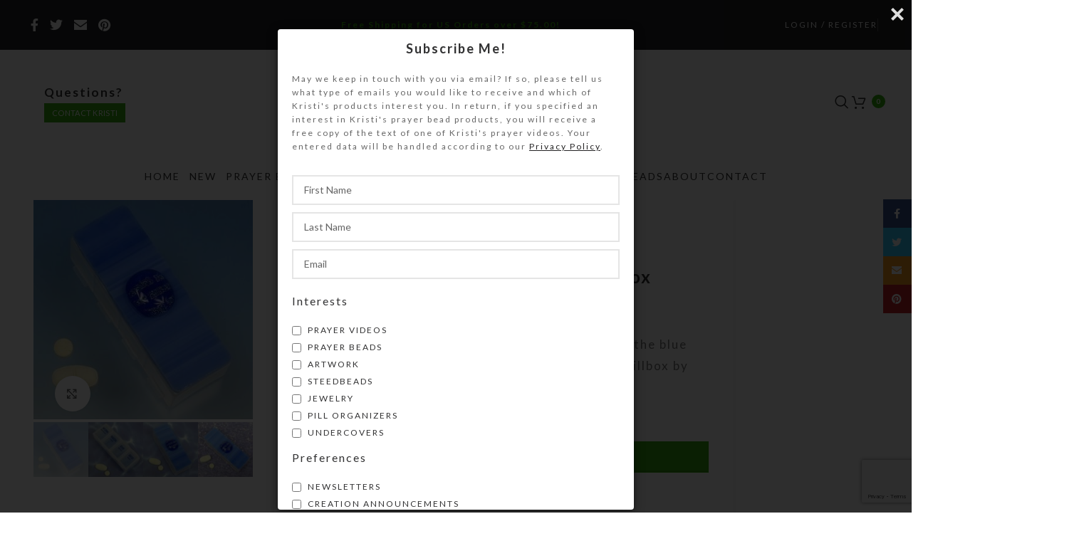

--- FILE ---
content_type: text/html; charset=UTF-8
request_url: https://kristilynglass.com/product/blue-dichro-stripe-4-dose-strip-pillbox/
body_size: 47744
content:
<!DOCTYPE html>
<html lang="en-US">
<head>
	<meta charset="UTF-8">
	<meta name="viewport" content="width=device-width, initial-scale=1.0, maximum-scale=1.0, user-scalable=no">
	<link rel="profile" href="http://gmpg.org/xfn/11">
	<link rel="pingback" href="https://kristilynglass.com/xmlrpc.php">
	<title>Blue Dichro Stripe 4&#x2d;dose Strip Pillbox &#x2d; Kristi Lyn Glass</title>
<script type="text/javascript">
/* <![CDATA[ */
window.JetpackScriptData = {"site":{"icon":"https://kristilynglass.com/wp-content/uploads/2019/10/cropped-KLG_Logo_Square.png","title":"Kristi Lyn Glass","host":"unknown","is_wpcom_platform":false}};
/* ]]> */
</script>
	<style>img:is([sizes="auto" i], [sizes^="auto," i]) { contain-intrinsic-size: 3000px 1500px }</style>
	
<!-- The SEO Framework by Sybre Waaijer -->
<meta name="robots" content="max-snippet:-1,max-image-preview:large,max-video-preview:-1" />
<link rel="canonical" href="https://kristilynglass.com/product/blue-dichro-stripe-4-dose-strip-pillbox/" />
<meta name="description" content="An iridescent blue dichroic glass cabochon graces the blue striped glass top of this 4&#x2d;dose strip decorative pillbox by NV artist Kristi Lyn Glass. Buy now!" />
<meta property="og:type" content="product" />
<meta property="og:locale" content="en_US" />
<meta property="og:site_name" content="Kristi Lyn Glass" />
<meta property="og:title" content="Blue Dichro Stripe 4&#x2d;dose Strip Pillbox" />
<meta property="og:description" content="An iridescent blue dichroic glass cabochon graces the blue striped glass top of this 4&#x2d;dose strip decorative pillbox by NV artist Kristi Lyn Glass. Buy now!" />
<meta property="og:url" content="https://kristilynglass.com/product/blue-dichro-stripe-4-dose-strip-pillbox/" />
<meta property="og:image" content="https://kristilynglass.com/wp-content/uploads/2015/02/products-p0007014.jpg" />
<meta property="og:image:width" content="375" />
<meta property="og:image:height" content="375" />
<meta property="article:published_time" content="2015-02-03T19:57:56+00:00" />
<meta property="article:modified_time" content="2019-03-16T04:20:12+00:00" />
<meta name="twitter:card" content="summary_large_image" />
<meta name="twitter:title" content="Blue Dichro Stripe 4&#x2d;dose Strip Pillbox" />
<meta name="twitter:description" content="An iridescent blue dichroic glass cabochon graces the blue striped glass top of this 4&#x2d;dose strip decorative pillbox by NV artist Kristi Lyn Glass. Buy now!" />
<meta name="twitter:image" content="https://kristilynglass.com/wp-content/uploads/2015/02/products-p0007014.jpg" />
<script type="application/ld+json">{"@context":"https://schema.org","@graph":[{"@type":"WebSite","@id":"https://kristilynglass.com/#/schema/WebSite","url":"https://kristilynglass.com/","name":"Kristi Lyn Glass","inLanguage":"en-US","potentialAction":{"@type":"SearchAction","target":{"@type":"EntryPoint","urlTemplate":"https://kristilynglass.com/search/{search_term_string}/"},"query-input":"required name=search_term_string"},"publisher":{"@type":"Person","@id":"https://kristilynglass.com/#/schema/Person","name":"Kristi Lyn Glass","url":"https://kristilynglass.com/","sameAs":"https://www.pinterest.com/kristilynglassllc/"}},{"@type":"WebPage","@id":"https://kristilynglass.com/product/blue-dichro-stripe-4-dose-strip-pillbox/","url":"https://kristilynglass.com/product/blue-dichro-stripe-4-dose-strip-pillbox/","name":"Blue Dichro Stripe 4&#x2d;dose Strip Pillbox &#x2d; Kristi Lyn Glass","description":"An iridescent blue dichroic glass cabochon graces the blue striped glass top of this 4&#x2d;dose strip decorative pillbox by NV artist Kristi Lyn Glass. Buy now!","inLanguage":"en-US","isPartOf":{"@id":"https://kristilynglass.com/#/schema/WebSite"},"breadcrumb":{"@type":"BreadcrumbList","@id":"https://kristilynglass.com/#/schema/BreadcrumbList","itemListElement":[{"@type":"ListItem","position":1,"item":"https://kristilynglass.com/","name":"Kristi Lyn Glass"},{"@type":"ListItem","position":2,"item":"https://kristilynglass.com/shop/","name":"Shop"},{"@type":"ListItem","position":3,"name":"Blue Dichro Stripe 4&#x2d;dose Strip Pillbox"}]},"potentialAction":{"@type":"ReadAction","target":"https://kristilynglass.com/product/blue-dichro-stripe-4-dose-strip-pillbox/"},"datePublished":"2015-02-03T19:57:56+00:00","dateModified":"2019-03-16T04:20:12+00:00"}]}</script>
<!-- / The SEO Framework by Sybre Waaijer | 15.79ms meta | 5.94ms boot -->

<link rel='stylesheet' id='wp-block-library-css' href='https://kristilynglass.com/wp-includes/css/dist/block-library/style.min.css?ver=6.8.3' type='text/css' media='all' />
<style id='classic-theme-styles-inline-css' type='text/css'>
/*! This file is auto-generated */
.wp-block-button__link{color:#fff;background-color:#32373c;border-radius:9999px;box-shadow:none;text-decoration:none;padding:calc(.667em + 2px) calc(1.333em + 2px);font-size:1.125em}.wp-block-file__button{background:#32373c;color:#fff;text-decoration:none}
</style>
<style id='global-styles-inline-css' type='text/css'>
:root{--wp--preset--aspect-ratio--square: 1;--wp--preset--aspect-ratio--4-3: 4/3;--wp--preset--aspect-ratio--3-4: 3/4;--wp--preset--aspect-ratio--3-2: 3/2;--wp--preset--aspect-ratio--2-3: 2/3;--wp--preset--aspect-ratio--16-9: 16/9;--wp--preset--aspect-ratio--9-16: 9/16;--wp--preset--color--black: #000000;--wp--preset--color--cyan-bluish-gray: #abb8c3;--wp--preset--color--white: #ffffff;--wp--preset--color--pale-pink: #f78da7;--wp--preset--color--vivid-red: #cf2e2e;--wp--preset--color--luminous-vivid-orange: #ff6900;--wp--preset--color--luminous-vivid-amber: #fcb900;--wp--preset--color--light-green-cyan: #7bdcb5;--wp--preset--color--vivid-green-cyan: #00d084;--wp--preset--color--pale-cyan-blue: #8ed1fc;--wp--preset--color--vivid-cyan-blue: #0693e3;--wp--preset--color--vivid-purple: #9b51e0;--wp--preset--gradient--vivid-cyan-blue-to-vivid-purple: linear-gradient(135deg,rgba(6,147,227,1) 0%,rgb(155,81,224) 100%);--wp--preset--gradient--light-green-cyan-to-vivid-green-cyan: linear-gradient(135deg,rgb(122,220,180) 0%,rgb(0,208,130) 100%);--wp--preset--gradient--luminous-vivid-amber-to-luminous-vivid-orange: linear-gradient(135deg,rgba(252,185,0,1) 0%,rgba(255,105,0,1) 100%);--wp--preset--gradient--luminous-vivid-orange-to-vivid-red: linear-gradient(135deg,rgba(255,105,0,1) 0%,rgb(207,46,46) 100%);--wp--preset--gradient--very-light-gray-to-cyan-bluish-gray: linear-gradient(135deg,rgb(238,238,238) 0%,rgb(169,184,195) 100%);--wp--preset--gradient--cool-to-warm-spectrum: linear-gradient(135deg,rgb(74,234,220) 0%,rgb(151,120,209) 20%,rgb(207,42,186) 40%,rgb(238,44,130) 60%,rgb(251,105,98) 80%,rgb(254,248,76) 100%);--wp--preset--gradient--blush-light-purple: linear-gradient(135deg,rgb(255,206,236) 0%,rgb(152,150,240) 100%);--wp--preset--gradient--blush-bordeaux: linear-gradient(135deg,rgb(254,205,165) 0%,rgb(254,45,45) 50%,rgb(107,0,62) 100%);--wp--preset--gradient--luminous-dusk: linear-gradient(135deg,rgb(255,203,112) 0%,rgb(199,81,192) 50%,rgb(65,88,208) 100%);--wp--preset--gradient--pale-ocean: linear-gradient(135deg,rgb(255,245,203) 0%,rgb(182,227,212) 50%,rgb(51,167,181) 100%);--wp--preset--gradient--electric-grass: linear-gradient(135deg,rgb(202,248,128) 0%,rgb(113,206,126) 100%);--wp--preset--gradient--midnight: linear-gradient(135deg,rgb(2,3,129) 0%,rgb(40,116,252) 100%);--wp--preset--font-size--small: 13px;--wp--preset--font-size--medium: 20px;--wp--preset--font-size--large: 36px;--wp--preset--font-size--x-large: 42px;--wp--preset--spacing--20: 0.44rem;--wp--preset--spacing--30: 0.67rem;--wp--preset--spacing--40: 1rem;--wp--preset--spacing--50: 1.5rem;--wp--preset--spacing--60: 2.25rem;--wp--preset--spacing--70: 3.38rem;--wp--preset--spacing--80: 5.06rem;--wp--preset--shadow--natural: 6px 6px 9px rgba(0, 0, 0, 0.2);--wp--preset--shadow--deep: 12px 12px 50px rgba(0, 0, 0, 0.4);--wp--preset--shadow--sharp: 6px 6px 0px rgba(0, 0, 0, 0.2);--wp--preset--shadow--outlined: 6px 6px 0px -3px rgba(255, 255, 255, 1), 6px 6px rgba(0, 0, 0, 1);--wp--preset--shadow--crisp: 6px 6px 0px rgba(0, 0, 0, 1);}:where(.is-layout-flex){gap: 0.5em;}:where(.is-layout-grid){gap: 0.5em;}body .is-layout-flex{display: flex;}.is-layout-flex{flex-wrap: wrap;align-items: center;}.is-layout-flex > :is(*, div){margin: 0;}body .is-layout-grid{display: grid;}.is-layout-grid > :is(*, div){margin: 0;}:where(.wp-block-columns.is-layout-flex){gap: 2em;}:where(.wp-block-columns.is-layout-grid){gap: 2em;}:where(.wp-block-post-template.is-layout-flex){gap: 1.25em;}:where(.wp-block-post-template.is-layout-grid){gap: 1.25em;}.has-black-color{color: var(--wp--preset--color--black) !important;}.has-cyan-bluish-gray-color{color: var(--wp--preset--color--cyan-bluish-gray) !important;}.has-white-color{color: var(--wp--preset--color--white) !important;}.has-pale-pink-color{color: var(--wp--preset--color--pale-pink) !important;}.has-vivid-red-color{color: var(--wp--preset--color--vivid-red) !important;}.has-luminous-vivid-orange-color{color: var(--wp--preset--color--luminous-vivid-orange) !important;}.has-luminous-vivid-amber-color{color: var(--wp--preset--color--luminous-vivid-amber) !important;}.has-light-green-cyan-color{color: var(--wp--preset--color--light-green-cyan) !important;}.has-vivid-green-cyan-color{color: var(--wp--preset--color--vivid-green-cyan) !important;}.has-pale-cyan-blue-color{color: var(--wp--preset--color--pale-cyan-blue) !important;}.has-vivid-cyan-blue-color{color: var(--wp--preset--color--vivid-cyan-blue) !important;}.has-vivid-purple-color{color: var(--wp--preset--color--vivid-purple) !important;}.has-black-background-color{background-color: var(--wp--preset--color--black) !important;}.has-cyan-bluish-gray-background-color{background-color: var(--wp--preset--color--cyan-bluish-gray) !important;}.has-white-background-color{background-color: var(--wp--preset--color--white) !important;}.has-pale-pink-background-color{background-color: var(--wp--preset--color--pale-pink) !important;}.has-vivid-red-background-color{background-color: var(--wp--preset--color--vivid-red) !important;}.has-luminous-vivid-orange-background-color{background-color: var(--wp--preset--color--luminous-vivid-orange) !important;}.has-luminous-vivid-amber-background-color{background-color: var(--wp--preset--color--luminous-vivid-amber) !important;}.has-light-green-cyan-background-color{background-color: var(--wp--preset--color--light-green-cyan) !important;}.has-vivid-green-cyan-background-color{background-color: var(--wp--preset--color--vivid-green-cyan) !important;}.has-pale-cyan-blue-background-color{background-color: var(--wp--preset--color--pale-cyan-blue) !important;}.has-vivid-cyan-blue-background-color{background-color: var(--wp--preset--color--vivid-cyan-blue) !important;}.has-vivid-purple-background-color{background-color: var(--wp--preset--color--vivid-purple) !important;}.has-black-border-color{border-color: var(--wp--preset--color--black) !important;}.has-cyan-bluish-gray-border-color{border-color: var(--wp--preset--color--cyan-bluish-gray) !important;}.has-white-border-color{border-color: var(--wp--preset--color--white) !important;}.has-pale-pink-border-color{border-color: var(--wp--preset--color--pale-pink) !important;}.has-vivid-red-border-color{border-color: var(--wp--preset--color--vivid-red) !important;}.has-luminous-vivid-orange-border-color{border-color: var(--wp--preset--color--luminous-vivid-orange) !important;}.has-luminous-vivid-amber-border-color{border-color: var(--wp--preset--color--luminous-vivid-amber) !important;}.has-light-green-cyan-border-color{border-color: var(--wp--preset--color--light-green-cyan) !important;}.has-vivid-green-cyan-border-color{border-color: var(--wp--preset--color--vivid-green-cyan) !important;}.has-pale-cyan-blue-border-color{border-color: var(--wp--preset--color--pale-cyan-blue) !important;}.has-vivid-cyan-blue-border-color{border-color: var(--wp--preset--color--vivid-cyan-blue) !important;}.has-vivid-purple-border-color{border-color: var(--wp--preset--color--vivid-purple) !important;}.has-vivid-cyan-blue-to-vivid-purple-gradient-background{background: var(--wp--preset--gradient--vivid-cyan-blue-to-vivid-purple) !important;}.has-light-green-cyan-to-vivid-green-cyan-gradient-background{background: var(--wp--preset--gradient--light-green-cyan-to-vivid-green-cyan) !important;}.has-luminous-vivid-amber-to-luminous-vivid-orange-gradient-background{background: var(--wp--preset--gradient--luminous-vivid-amber-to-luminous-vivid-orange) !important;}.has-luminous-vivid-orange-to-vivid-red-gradient-background{background: var(--wp--preset--gradient--luminous-vivid-orange-to-vivid-red) !important;}.has-very-light-gray-to-cyan-bluish-gray-gradient-background{background: var(--wp--preset--gradient--very-light-gray-to-cyan-bluish-gray) !important;}.has-cool-to-warm-spectrum-gradient-background{background: var(--wp--preset--gradient--cool-to-warm-spectrum) !important;}.has-blush-light-purple-gradient-background{background: var(--wp--preset--gradient--blush-light-purple) !important;}.has-blush-bordeaux-gradient-background{background: var(--wp--preset--gradient--blush-bordeaux) !important;}.has-luminous-dusk-gradient-background{background: var(--wp--preset--gradient--luminous-dusk) !important;}.has-pale-ocean-gradient-background{background: var(--wp--preset--gradient--pale-ocean) !important;}.has-electric-grass-gradient-background{background: var(--wp--preset--gradient--electric-grass) !important;}.has-midnight-gradient-background{background: var(--wp--preset--gradient--midnight) !important;}.has-small-font-size{font-size: var(--wp--preset--font-size--small) !important;}.has-medium-font-size{font-size: var(--wp--preset--font-size--medium) !important;}.has-large-font-size{font-size: var(--wp--preset--font-size--large) !important;}.has-x-large-font-size{font-size: var(--wp--preset--font-size--x-large) !important;}
:where(.wp-block-post-template.is-layout-flex){gap: 1.25em;}:where(.wp-block-post-template.is-layout-grid){gap: 1.25em;}
:where(.wp-block-columns.is-layout-flex){gap: 2em;}:where(.wp-block-columns.is-layout-grid){gap: 2em;}
:root :where(.wp-block-pullquote){font-size: 1.5em;line-height: 1.6;}
</style>
<style id='woocommerce-inline-inline-css' type='text/css'>
.woocommerce form .form-row .required { visibility: visible; }
</style>
<link rel='stylesheet' id='brands-styles-css' href='https://kristilynglass.com/wp-content/plugins/woocommerce/assets/css/brands.css?ver=10.0.5' type='text/css' media='all' />
<link rel='stylesheet' id='jBox-css' href='https://cdn.jsdelivr.net/gh/StephanWagner/jBox@v1.3.3/dist/jBox.all.min.css?ver=1.3.3' type='text/css' media='all' />
<link rel='stylesheet' id='wcgwp-css-css' href='https://kristilynglass.com/wp-content/plugins/woocommerce-gift-wrapper/free/assets/v6/css/wcgwp.min.css?ver=6.2.5' type='text/css' media='all' />
<link rel='stylesheet' id='wcgwp-modal-css-css' href='https://kristilynglass.com/wp-content/plugins/woocommerce-gift-wrapper/free/assets/v6/css/wcgwp-modal.min.css?ver=6.2.5' type='text/css' media='all' />
<link rel='stylesheet' id='sib-front-css-css' href='https://kristilynglass.com/wp-content/plugins/mailin/css/mailin-front.css?ver=6.8.3' type='text/css' media='all' />
<link rel='stylesheet' id='bootstrap-css' href='https://kristilynglass.com/wp-content/themes/woodmart/css/bootstrap-light.min.css?ver=7.3.1' type='text/css' media='all' />
<link rel='stylesheet' id='woodmart-style-css' href='https://kristilynglass.com/wp-content/themes/woodmart/css/parts/base.min.css?ver=7.3.1' type='text/css' media='all' />
<link rel='stylesheet' id='child-style-css' href='https://kristilynglass.com/wp-content/themes/woodmart-child/style.css?ver=6.0.1' type='text/css' media='all' />
<link rel='stylesheet' id='slick-min-css' href='https://kristilynglass.com/wp-content/themes/woodmart-child/css/slick.css?ver=1.0.0' type='text/css' media='all' />
<link rel='stylesheet' id='slick-theme-css' href='https://kristilynglass.com/wp-content/themes/woodmart-child/css/slick-theme.css?ver=1.0.0' type='text/css' media='all' />
<link rel='stylesheet' id='js_composer_front-css' href='https://kristilynglass.com/wp-content/plugins/js_composer/assets/css/js_composer.min.css?ver=8.5' type='text/css' media='all' />
<link rel='stylesheet' id='wd-widget-wd-recent-posts-css' href='https://kristilynglass.com/wp-content/themes/woodmart/css/parts/widget-wd-recent-posts.min.css?ver=7.3.1' type='text/css' media='all' />
<link rel='stylesheet' id='wd-widget-nav-css' href='https://kristilynglass.com/wp-content/themes/woodmart/css/parts/widget-nav.min.css?ver=7.3.1' type='text/css' media='all' />
<link rel='stylesheet' id='wd-widget-product-cat-css' href='https://kristilynglass.com/wp-content/themes/woodmart/css/parts/woo-widget-product-cat.min.css?ver=7.3.1' type='text/css' media='all' />
<link rel='stylesheet' id='wd-widget-slider-price-filter-css' href='https://kristilynglass.com/wp-content/themes/woodmart/css/parts/woo-widget-slider-price-filter.min.css?ver=7.3.1' type='text/css' media='all' />
<link rel='stylesheet' id='wd-wp-gutenberg-css' href='https://kristilynglass.com/wp-content/themes/woodmart/css/parts/wp-gutenberg.min.css?ver=7.3.1' type='text/css' media='all' />
<link rel='stylesheet' id='wd-wpbakery-base-css' href='https://kristilynglass.com/wp-content/themes/woodmart/css/parts/int-wpb-base.min.css?ver=7.3.1' type='text/css' media='all' />
<link rel='stylesheet' id='wd-wpbakery-base-deprecated-css' href='https://kristilynglass.com/wp-content/themes/woodmart/css/parts/int-wpb-base-deprecated.min.css?ver=7.3.1' type='text/css' media='all' />
<link rel='stylesheet' id='wd-woocommerce-base-css' href='https://kristilynglass.com/wp-content/themes/woodmart/css/parts/woocommerce-base.min.css?ver=7.3.1' type='text/css' media='all' />
<link rel='stylesheet' id='wd-mod-star-rating-css' href='https://kristilynglass.com/wp-content/themes/woodmart/css/parts/mod-star-rating.min.css?ver=7.3.1' type='text/css' media='all' />
<link rel='stylesheet' id='wd-woo-el-track-order-css' href='https://kristilynglass.com/wp-content/themes/woodmart/css/parts/woo-el-track-order.min.css?ver=7.3.1' type='text/css' media='all' />
<link rel='stylesheet' id='wd-woo-gutenberg-css' href='https://kristilynglass.com/wp-content/themes/woodmart/css/parts/woo-gutenberg.min.css?ver=7.3.1' type='text/css' media='all' />
<link rel='stylesheet' id='wd-woo-mod-quantity-css' href='https://kristilynglass.com/wp-content/themes/woodmart/css/parts/woo-mod-quantity.min.css?ver=7.3.1' type='text/css' media='all' />
<link rel='stylesheet' id='wd-woo-single-prod-el-base-css' href='https://kristilynglass.com/wp-content/themes/woodmart/css/parts/woo-single-prod-el-base.min.css?ver=7.3.1' type='text/css' media='all' />
<link rel='stylesheet' id='wd-woo-mod-stock-status-css' href='https://kristilynglass.com/wp-content/themes/woodmart/css/parts/woo-mod-stock-status.min.css?ver=7.3.1' type='text/css' media='all' />
<link rel='stylesheet' id='wd-woo-mod-shop-attributes-css' href='https://kristilynglass.com/wp-content/themes/woodmart/css/parts/woo-mod-shop-attributes.min.css?ver=7.3.1' type='text/css' media='all' />
<link rel='stylesheet' id='wd-header-base-css' href='https://kristilynglass.com/wp-content/themes/woodmart/css/parts/header-base.min.css?ver=7.3.1' type='text/css' media='all' />
<link rel='stylesheet' id='wd-mod-tools-css' href='https://kristilynglass.com/wp-content/themes/woodmart/css/parts/mod-tools.min.css?ver=7.3.1' type='text/css' media='all' />
<link rel='stylesheet' id='wd-header-elements-base-css' href='https://kristilynglass.com/wp-content/themes/woodmart/css/parts/header-el-base.min.css?ver=7.3.1' type='text/css' media='all' />
<link rel='stylesheet' id='wd-social-icons-css' href='https://kristilynglass.com/wp-content/themes/woodmart/css/parts/el-social-icons.min.css?ver=7.3.1' type='text/css' media='all' />
<link rel='stylesheet' id='wd-woo-mod-login-form-css' href='https://kristilynglass.com/wp-content/themes/woodmart/css/parts/woo-mod-login-form.min.css?ver=7.3.1' type='text/css' media='all' />
<link rel='stylesheet' id='wd-header-my-account-css' href='https://kristilynglass.com/wp-content/themes/woodmart/css/parts/header-el-my-account.min.css?ver=7.3.1' type='text/css' media='all' />
<link rel='stylesheet' id='wd-info-box-css' href='https://kristilynglass.com/wp-content/themes/woodmart/css/parts/el-info-box.min.css?ver=7.3.1' type='text/css' media='all' />
<link rel='stylesheet' id='wd-header-search-css' href='https://kristilynglass.com/wp-content/themes/woodmart/css/parts/header-el-search.min.css?ver=7.3.1' type='text/css' media='all' />
<link rel='stylesheet' id='wd-header-cart-side-css' href='https://kristilynglass.com/wp-content/themes/woodmart/css/parts/header-el-cart-side.min.css?ver=7.3.1' type='text/css' media='all' />
<link rel='stylesheet' id='wd-header-cart-css' href='https://kristilynglass.com/wp-content/themes/woodmart/css/parts/header-el-cart.min.css?ver=7.3.1' type='text/css' media='all' />
<link rel='stylesheet' id='wd-widget-shopping-cart-css' href='https://kristilynglass.com/wp-content/themes/woodmart/css/parts/woo-widget-shopping-cart.min.css?ver=7.3.1' type='text/css' media='all' />
<link rel='stylesheet' id='wd-widget-product-list-css' href='https://kristilynglass.com/wp-content/themes/woodmart/css/parts/woo-widget-product-list.min.css?ver=7.3.1' type='text/css' media='all' />
<link rel='stylesheet' id='wd-mod-nav-menu-label-css' href='https://kristilynglass.com/wp-content/themes/woodmart/css/parts/mod-nav-menu-label.min.css?ver=7.3.1' type='text/css' media='all' />
<link rel='stylesheet' id='wd-product-loop-css' href='https://kristilynglass.com/wp-content/themes/woodmart/css/parts/woo-product-loop.min.css?ver=7.3.1' type='text/css' media='all' />
<link rel='stylesheet' id='wd-product-loop-standard-css' href='https://kristilynglass.com/wp-content/themes/woodmart/css/parts/woo-product-loop-standard.min.css?ver=7.3.1' type='text/css' media='all' />
<link rel='stylesheet' id='wd-woo-mod-add-btn-replace-css' href='https://kristilynglass.com/wp-content/themes/woodmart/css/parts/woo-mod-add-btn-replace.min.css?ver=7.3.1' type='text/css' media='all' />
<link rel='stylesheet' id='wd-categories-loop-default-css' href='https://kristilynglass.com/wp-content/themes/woodmart/css/parts/woo-categories-loop-default-old.min.css?ver=7.3.1' type='text/css' media='all' />
<link rel='stylesheet' id='wd-categories-loop-css' href='https://kristilynglass.com/wp-content/themes/woodmart/css/parts/woo-categories-loop-old.min.css?ver=7.3.1' type='text/css' media='all' />
<link rel='stylesheet' id='wd-woo-opt-stretch-cont-css' href='https://kristilynglass.com/wp-content/themes/woodmart/css/parts/woo-opt-stretch-cont.min.css?ver=7.3.1' type='text/css' media='all' />
<link rel='stylesheet' id='wd-page-title-css' href='https://kristilynglass.com/wp-content/themes/woodmart/css/parts/page-title.min.css?ver=7.3.1' type='text/css' media='all' />
<link rel='stylesheet' id='wd-woo-single-prod-predefined-css' href='https://kristilynglass.com/wp-content/themes/woodmart/css/parts/woo-single-prod-predefined.min.css?ver=7.3.1' type='text/css' media='all' />
<link rel='stylesheet' id='wd-woo-single-prod-and-quick-view-predefined-css' href='https://kristilynglass.com/wp-content/themes/woodmart/css/parts/woo-single-prod-and-quick-view-predefined.min.css?ver=7.3.1' type='text/css' media='all' />
<link rel='stylesheet' id='wd-woo-single-prod-el-tabs-predefined-css' href='https://kristilynglass.com/wp-content/themes/woodmart/css/parts/woo-single-prod-el-tabs-predefined.min.css?ver=7.3.1' type='text/css' media='all' />
<link rel='stylesheet' id='wd-woo-single-prod-opt-base-css' href='https://kristilynglass.com/wp-content/themes/woodmart/css/parts/woo-single-prod-opt-base.min.css?ver=7.3.1' type='text/css' media='all' />
<link rel='stylesheet' id='wd-woo-single-prod-el-gallery-css' href='https://kristilynglass.com/wp-content/themes/woodmart/css/parts/woo-single-prod-el-gallery.min.css?ver=7.3.1' type='text/css' media='all' />
<link rel='stylesheet' id='wd-owl-carousel-css' href='https://kristilynglass.com/wp-content/themes/woodmart/css/parts/lib-owl-carousel.min.css?ver=7.3.1' type='text/css' media='all' />
<link rel='stylesheet' id='wd-photoswipe-css' href='https://kristilynglass.com/wp-content/themes/woodmart/css/parts/lib-photoswipe.min.css?ver=7.3.1' type='text/css' media='all' />
<link rel='stylesheet' id='wd-mfp-popup-css' href='https://kristilynglass.com/wp-content/themes/woodmart/css/parts/lib-magnific-popup.min.css?ver=7.3.1' type='text/css' media='all' />
<link rel='stylesheet' id='wd-size-guide-css' href='https://kristilynglass.com/wp-content/themes/woodmart/css/parts/woo-opt-size-guide.min.css?ver=7.3.1' type='text/css' media='all' />
<link rel='stylesheet' id='wd-accordion-css' href='https://kristilynglass.com/wp-content/themes/woodmart/css/parts/el-accordion.min.css?ver=7.3.1' type='text/css' media='all' />
<link rel='stylesheet' id='wd-off-canvas-sidebar-css' href='https://kristilynglass.com/wp-content/themes/woodmart/css/parts/opt-off-canvas-sidebar.min.css?ver=7.3.1' type='text/css' media='all' />
<link rel='stylesheet' id='wd-scroll-top-css' href='https://kristilynglass.com/wp-content/themes/woodmart/css/parts/opt-scrolltotop.min.css?ver=7.3.1' type='text/css' media='all' />
<link rel='stylesheet' id='wd-wd-search-results-css' href='https://kristilynglass.com/wp-content/themes/woodmart/css/parts/wd-search-results.min.css?ver=7.3.1' type='text/css' media='all' />
<link rel='stylesheet' id='wd-wd-search-form-css' href='https://kristilynglass.com/wp-content/themes/woodmart/css/parts/wd-search-form.min.css?ver=7.3.1' type='text/css' media='all' />
<link rel='stylesheet' id='wd-header-my-account-sidebar-css' href='https://kristilynglass.com/wp-content/themes/woodmart/css/parts/header-el-my-account-sidebar.min.css?ver=7.3.1' type='text/css' media='all' />
<link rel='stylesheet' id='wd-sticky-social-buttons-css' href='https://kristilynglass.com/wp-content/themes/woodmart/css/parts/opt-sticky-social.min.css?ver=7.3.1' type='text/css' media='all' />
<link rel='stylesheet' id='wd-header-search-fullscreen-css' href='https://kristilynglass.com/wp-content/themes/woodmart/css/parts/header-el-search-fullscreen-general.min.css?ver=7.3.1' type='text/css' media='all' />
<link rel='stylesheet' id='wd-header-search-fullscreen-1-css' href='https://kristilynglass.com/wp-content/themes/woodmart/css/parts/header-el-search-fullscreen-1.min.css?ver=7.3.1' type='text/css' media='all' />
<link rel='stylesheet' id='wd-bottom-toolbar-css' href='https://kristilynglass.com/wp-content/themes/woodmart/css/parts/opt-bottom-toolbar.min.css?ver=7.3.1' type='text/css' media='all' />
<link rel='stylesheet' id='wd-mod-sticky-sidebar-opener-css' href='https://kristilynglass.com/wp-content/themes/woodmart/css/parts/mod-sticky-sidebar-opener.min.css?ver=7.3.1' type='text/css' media='all' />
<link rel='stylesheet' id='xts-style-theme_settings_default-css' href='https://kristilynglass.com/wp-content/uploads/2025/04/xts-theme_settings_default-1743852661.css?ver=7.3.1' type='text/css' media='all' />
<link rel='stylesheet' id='xts-google-fonts-css' href='https://fonts.googleapis.com/css?family=Lato%3A400%2C700&#038;ver=7.3.1' type='text/css' media='all' />
<script type="text/javascript" src="https://kristilynglass.com/wp-content/plugins/helcim-commerce-for-woocommerce/assets/js/helcim-scripts.js?ver=4.0.9" id="helcim_scripts-js"></script>
<script type="text/javascript" src="https://kristilynglass.com/wp-includes/js/jquery/jquery.min.js?ver=3.7.1" id="jquery-core-js"></script>
<script type="text/javascript" src="https://kristilynglass.com/wp-includes/js/jquery/jquery-migrate.min.js?ver=3.4.1" id="jquery-migrate-js"></script>
<script type="text/javascript" src="https://kristilynglass.com/wp-content/plugins/woocommerce/assets/js/jquery-blockui/jquery.blockUI.min.js?ver=2.7.0-wc.10.0.5" id="jquery-blockui-js" data-wp-strategy="defer"></script>
<script type="text/javascript" id="wc-add-to-cart-js-extra">
/* <![CDATA[ */
var wc_add_to_cart_params = {"ajax_url":"\/wp-admin\/admin-ajax.php","wc_ajax_url":"\/?wc-ajax=%%endpoint%%","i18n_view_cart":"View cart","cart_url":"https:\/\/kristilynglass.com\/cart\/","is_cart":"","cart_redirect_after_add":"no"};
/* ]]> */
</script>
<script type="text/javascript" src="https://kristilynglass.com/wp-content/plugins/woocommerce/assets/js/frontend/add-to-cart.min.js?ver=10.0.5" id="wc-add-to-cart-js" data-wp-strategy="defer"></script>
<script type="text/javascript" src="https://kristilynglass.com/wp-content/plugins/woocommerce/assets/js/zoom/jquery.zoom.min.js?ver=1.7.21-wc.10.0.5" id="zoom-js" defer="defer" data-wp-strategy="defer"></script>
<script type="text/javascript" id="wc-single-product-js-extra">
/* <![CDATA[ */
var wc_single_product_params = {"i18n_required_rating_text":"Please select a rating","i18n_rating_options":["1 of 5 stars","2 of 5 stars","3 of 5 stars","4 of 5 stars","5 of 5 stars"],"i18n_product_gallery_trigger_text":"View full-screen image gallery","review_rating_required":"yes","flexslider":{"rtl":false,"animation":"slide","smoothHeight":true,"directionNav":false,"controlNav":"thumbnails","slideshow":false,"animationSpeed":500,"animationLoop":false,"allowOneSlide":false},"zoom_enabled":"","zoom_options":[],"photoswipe_enabled":"","photoswipe_options":{"shareEl":false,"closeOnScroll":false,"history":false,"hideAnimationDuration":0,"showAnimationDuration":0},"flexslider_enabled":""};
/* ]]> */
</script>
<script type="text/javascript" src="https://kristilynglass.com/wp-content/plugins/woocommerce/assets/js/frontend/single-product.min.js?ver=10.0.5" id="wc-single-product-js" defer="defer" data-wp-strategy="defer"></script>
<script type="text/javascript" src="https://kristilynglass.com/wp-content/plugins/woocommerce/assets/js/js-cookie/js.cookie.min.js?ver=2.1.4-wc.10.0.5" id="js-cookie-js" data-wp-strategy="defer"></script>
<script type="text/javascript" id="woocommerce-js-extra">
/* <![CDATA[ */
var woocommerce_params = {"ajax_url":"\/wp-admin\/admin-ajax.php","wc_ajax_url":"\/?wc-ajax=%%endpoint%%","i18n_password_show":"Show password","i18n_password_hide":"Hide password"};
/* ]]> */
</script>
<script type="text/javascript" src="https://kristilynglass.com/wp-content/plugins/woocommerce/assets/js/frontend/woocommerce.min.js?ver=10.0.5" id="woocommerce-js" data-wp-strategy="defer"></script>
<script type="text/javascript" src="https://kristilynglass.com/wp-content/plugins/js_composer/assets/js/vendors/woocommerce-add-to-cart.js?ver=8.5" id="vc_woocommerce-add-to-cart-js-js"></script>
<script type="text/javascript" id="wc-country-select-js-extra">
/* <![CDATA[ */
var wc_country_select_params = {"countries":"{\"AF\":[],\"AL\":{\"AL-01\":\"Berat\",\"AL-09\":\"Dib\\u00ebr\",\"AL-02\":\"Durr\\u00ebs\",\"AL-03\":\"Elbasan\",\"AL-04\":\"Fier\",\"AL-05\":\"Gjirokast\\u00ebr\",\"AL-06\":\"Kor\\u00e7\\u00eb\",\"AL-07\":\"Kuk\\u00ebs\",\"AL-08\":\"Lezh\\u00eb\",\"AL-10\":\"Shkod\\u00ebr\",\"AL-11\":\"Tirana\",\"AL-12\":\"Vlor\\u00eb\"},\"AO\":{\"BGO\":\"Bengo\",\"BLU\":\"Benguela\",\"BIE\":\"Bi\\u00e9\",\"CAB\":\"Cabinda\",\"CNN\":\"Cunene\",\"HUA\":\"Huambo\",\"HUI\":\"Hu\\u00edla\",\"CCU\":\"Kuando Kubango\",\"CNO\":\"Kwanza-Norte\",\"CUS\":\"Kwanza-Sul\",\"LUA\":\"Luanda\",\"LNO\":\"Lunda-Norte\",\"LSU\":\"Lunda-Sul\",\"MAL\":\"Malanje\",\"MOX\":\"Moxico\",\"NAM\":\"Namibe\",\"UIG\":\"U\\u00edge\",\"ZAI\":\"Zaire\"},\"AR\":{\"C\":\"Ciudad Aut\\u00f3noma de Buenos Aires\",\"B\":\"Buenos Aires\",\"K\":\"Catamarca\",\"H\":\"Chaco\",\"U\":\"Chubut\",\"X\":\"C\\u00f3rdoba\",\"W\":\"Corrientes\",\"E\":\"Entre R\\u00edos\",\"P\":\"Formosa\",\"Y\":\"Jujuy\",\"L\":\"La Pampa\",\"F\":\"La Rioja\",\"M\":\"Mendoza\",\"N\":\"Misiones\",\"Q\":\"Neuqu\\u00e9n\",\"R\":\"R\\u00edo Negro\",\"A\":\"Salta\",\"J\":\"San Juan\",\"D\":\"San Luis\",\"Z\":\"Santa Cruz\",\"S\":\"Santa Fe\",\"G\":\"Santiago del Estero\",\"V\":\"Tierra del Fuego\",\"T\":\"Tucum\\u00e1n\"},\"AT\":[],\"AU\":{\"ACT\":\"Australian Capital Territory\",\"NSW\":\"New South Wales\",\"NT\":\"Northern Territory\",\"QLD\":\"Queensland\",\"SA\":\"South Australia\",\"TAS\":\"Tasmania\",\"VIC\":\"Victoria\",\"WA\":\"Western Australia\"},\"AX\":[],\"BD\":{\"BD-05\":\"Bagerhat\",\"BD-01\":\"Bandarban\",\"BD-02\":\"Barguna\",\"BD-06\":\"Barishal\",\"BD-07\":\"Bhola\",\"BD-03\":\"Bogura\",\"BD-04\":\"Brahmanbaria\",\"BD-09\":\"Chandpur\",\"BD-10\":\"Chattogram\",\"BD-12\":\"Chuadanga\",\"BD-11\":\"Cox's Bazar\",\"BD-08\":\"Cumilla\",\"BD-13\":\"Dhaka\",\"BD-14\":\"Dinajpur\",\"BD-15\":\"Faridpur \",\"BD-16\":\"Feni\",\"BD-19\":\"Gaibandha\",\"BD-18\":\"Gazipur\",\"BD-17\":\"Gopalganj\",\"BD-20\":\"Habiganj\",\"BD-21\":\"Jamalpur\",\"BD-22\":\"Jashore\",\"BD-25\":\"Jhalokati\",\"BD-23\":\"Jhenaidah\",\"BD-24\":\"Joypurhat\",\"BD-29\":\"Khagrachhari\",\"BD-27\":\"Khulna\",\"BD-26\":\"Kishoreganj\",\"BD-28\":\"Kurigram\",\"BD-30\":\"Kushtia\",\"BD-31\":\"Lakshmipur\",\"BD-32\":\"Lalmonirhat\",\"BD-36\":\"Madaripur\",\"BD-37\":\"Magura\",\"BD-33\":\"Manikganj \",\"BD-39\":\"Meherpur\",\"BD-38\":\"Moulvibazar\",\"BD-35\":\"Munshiganj\",\"BD-34\":\"Mymensingh\",\"BD-48\":\"Naogaon\",\"BD-43\":\"Narail\",\"BD-40\":\"Narayanganj\",\"BD-42\":\"Narsingdi\",\"BD-44\":\"Natore\",\"BD-45\":\"Nawabganj\",\"BD-41\":\"Netrakona\",\"BD-46\":\"Nilphamari\",\"BD-47\":\"Noakhali\",\"BD-49\":\"Pabna\",\"BD-52\":\"Panchagarh\",\"BD-51\":\"Patuakhali\",\"BD-50\":\"Pirojpur\",\"BD-53\":\"Rajbari\",\"BD-54\":\"Rajshahi\",\"BD-56\":\"Rangamati\",\"BD-55\":\"Rangpur\",\"BD-58\":\"Satkhira\",\"BD-62\":\"Shariatpur\",\"BD-57\":\"Sherpur\",\"BD-59\":\"Sirajganj\",\"BD-61\":\"Sunamganj\",\"BD-60\":\"Sylhet\",\"BD-63\":\"Tangail\",\"BD-64\":\"Thakurgaon\"},\"BE\":[],\"BG\":{\"BG-01\":\"Blagoevgrad\",\"BG-02\":\"Burgas\",\"BG-08\":\"Dobrich\",\"BG-07\":\"Gabrovo\",\"BG-26\":\"Haskovo\",\"BG-09\":\"Kardzhali\",\"BG-10\":\"Kyustendil\",\"BG-11\":\"Lovech\",\"BG-12\":\"Montana\",\"BG-13\":\"Pazardzhik\",\"BG-14\":\"Pernik\",\"BG-15\":\"Pleven\",\"BG-16\":\"Plovdiv\",\"BG-17\":\"Razgrad\",\"BG-18\":\"Ruse\",\"BG-27\":\"Shumen\",\"BG-19\":\"Silistra\",\"BG-20\":\"Sliven\",\"BG-21\":\"Smolyan\",\"BG-23\":\"Sofia District\",\"BG-22\":\"Sofia\",\"BG-24\":\"Stara Zagora\",\"BG-25\":\"Targovishte\",\"BG-03\":\"Varna\",\"BG-04\":\"Veliko Tarnovo\",\"BG-05\":\"Vidin\",\"BG-06\":\"Vratsa\",\"BG-28\":\"Yambol\"},\"BH\":[],\"BI\":[],\"BJ\":{\"AL\":\"Alibori\",\"AK\":\"Atakora\",\"AQ\":\"Atlantique\",\"BO\":\"Borgou\",\"CO\":\"Collines\",\"KO\":\"Kouffo\",\"DO\":\"Donga\",\"LI\":\"Littoral\",\"MO\":\"Mono\",\"OU\":\"Ou\\u00e9m\\u00e9\",\"PL\":\"Plateau\",\"ZO\":\"Zou\"},\"BO\":{\"BO-B\":\"Beni\",\"BO-H\":\"Chuquisaca\",\"BO-C\":\"Cochabamba\",\"BO-L\":\"La Paz\",\"BO-O\":\"Oruro\",\"BO-N\":\"Pando\",\"BO-P\":\"Potos\\u00ed\",\"BO-S\":\"Santa Cruz\",\"BO-T\":\"Tarija\"},\"BR\":{\"AC\":\"Acre\",\"AL\":\"Alagoas\",\"AP\":\"Amap\\u00e1\",\"AM\":\"Amazonas\",\"BA\":\"Bahia\",\"CE\":\"Cear\\u00e1\",\"DF\":\"Distrito Federal\",\"ES\":\"Esp\\u00edrito Santo\",\"GO\":\"Goi\\u00e1s\",\"MA\":\"Maranh\\u00e3o\",\"MT\":\"Mato Grosso\",\"MS\":\"Mato Grosso do Sul\",\"MG\":\"Minas Gerais\",\"PA\":\"Par\\u00e1\",\"PB\":\"Para\\u00edba\",\"PR\":\"Paran\\u00e1\",\"PE\":\"Pernambuco\",\"PI\":\"Piau\\u00ed\",\"RJ\":\"Rio de Janeiro\",\"RN\":\"Rio Grande do Norte\",\"RS\":\"Rio Grande do Sul\",\"RO\":\"Rond\\u00f4nia\",\"RR\":\"Roraima\",\"SC\":\"Santa Catarina\",\"SP\":\"S\\u00e3o Paulo\",\"SE\":\"Sergipe\",\"TO\":\"Tocantins\"},\"CA\":{\"AB\":\"Alberta\",\"BC\":\"British Columbia\",\"MB\":\"Manitoba\",\"NB\":\"New Brunswick\",\"NL\":\"Newfoundland and Labrador\",\"NT\":\"Northwest Territories\",\"NS\":\"Nova Scotia\",\"NU\":\"Nunavut\",\"ON\":\"Ontario\",\"PE\":\"Prince Edward Island\",\"QC\":\"Quebec\",\"SK\":\"Saskatchewan\",\"YT\":\"Yukon Territory\"},\"CH\":{\"AG\":\"Aargau\",\"AR\":\"Appenzell Ausserrhoden\",\"AI\":\"Appenzell Innerrhoden\",\"BL\":\"Basel-Landschaft\",\"BS\":\"Basel-Stadt\",\"BE\":\"Bern\",\"FR\":\"Fribourg\",\"GE\":\"Geneva\",\"GL\":\"Glarus\",\"GR\":\"Graub\\u00fcnden\",\"JU\":\"Jura\",\"LU\":\"Luzern\",\"NE\":\"Neuch\\u00e2tel\",\"NW\":\"Nidwalden\",\"OW\":\"Obwalden\",\"SH\":\"Schaffhausen\",\"SZ\":\"Schwyz\",\"SO\":\"Solothurn\",\"SG\":\"St. Gallen\",\"TG\":\"Thurgau\",\"TI\":\"Ticino\",\"UR\":\"Uri\",\"VS\":\"Valais\",\"VD\":\"Vaud\",\"ZG\":\"Zug\",\"ZH\":\"Z\\u00fcrich\"},\"CL\":{\"CL-AI\":\"Ais\\u00e9n del General Carlos Iba\\u00f1ez del Campo\",\"CL-AN\":\"Antofagasta\",\"CL-AP\":\"Arica y Parinacota\",\"CL-AR\":\"La Araucan\\u00eda\",\"CL-AT\":\"Atacama\",\"CL-BI\":\"Biob\\u00edo\",\"CL-CO\":\"Coquimbo\",\"CL-LI\":\"Libertador General Bernardo O'Higgins\",\"CL-LL\":\"Los Lagos\",\"CL-LR\":\"Los R\\u00edos\",\"CL-MA\":\"Magallanes\",\"CL-ML\":\"Maule\",\"CL-NB\":\"\\u00d1uble\",\"CL-RM\":\"Regi\\u00f3n Metropolitana de Santiago\",\"CL-TA\":\"Tarapac\\u00e1\",\"CL-VS\":\"Valpara\\u00edso\"},\"CN\":{\"CN1\":\"Yunnan \\\/ \\u4e91\\u5357\",\"CN2\":\"Beijing \\\/ \\u5317\\u4eac\",\"CN3\":\"Tianjin \\\/ \\u5929\\u6d25\",\"CN4\":\"Hebei \\\/ \\u6cb3\\u5317\",\"CN5\":\"Shanxi \\\/ \\u5c71\\u897f\",\"CN6\":\"Inner Mongolia \\\/ \\u5167\\u8499\\u53e4\",\"CN7\":\"Liaoning \\\/ \\u8fbd\\u5b81\",\"CN8\":\"Jilin \\\/ \\u5409\\u6797\",\"CN9\":\"Heilongjiang \\\/ \\u9ed1\\u9f99\\u6c5f\",\"CN10\":\"Shanghai \\\/ \\u4e0a\\u6d77\",\"CN11\":\"Jiangsu \\\/ \\u6c5f\\u82cf\",\"CN12\":\"Zhejiang \\\/ \\u6d59\\u6c5f\",\"CN13\":\"Anhui \\\/ \\u5b89\\u5fbd\",\"CN14\":\"Fujian \\\/ \\u798f\\u5efa\",\"CN15\":\"Jiangxi \\\/ \\u6c5f\\u897f\",\"CN16\":\"Shandong \\\/ \\u5c71\\u4e1c\",\"CN17\":\"Henan \\\/ \\u6cb3\\u5357\",\"CN18\":\"Hubei \\\/ \\u6e56\\u5317\",\"CN19\":\"Hunan \\\/ \\u6e56\\u5357\",\"CN20\":\"Guangdong \\\/ \\u5e7f\\u4e1c\",\"CN21\":\"Guangxi Zhuang \\\/ \\u5e7f\\u897f\\u58ee\\u65cf\",\"CN22\":\"Hainan \\\/ \\u6d77\\u5357\",\"CN23\":\"Chongqing \\\/ \\u91cd\\u5e86\",\"CN24\":\"Sichuan \\\/ \\u56db\\u5ddd\",\"CN25\":\"Guizhou \\\/ \\u8d35\\u5dde\",\"CN26\":\"Shaanxi \\\/ \\u9655\\u897f\",\"CN27\":\"Gansu \\\/ \\u7518\\u8083\",\"CN28\":\"Qinghai \\\/ \\u9752\\u6d77\",\"CN29\":\"Ningxia Hui \\\/ \\u5b81\\u590f\",\"CN30\":\"Macao \\\/ \\u6fb3\\u95e8\",\"CN31\":\"Tibet \\\/ \\u897f\\u85cf\",\"CN32\":\"Xinjiang \\\/ \\u65b0\\u7586\"},\"CO\":{\"CO-AMA\":\"Amazonas\",\"CO-ANT\":\"Antioquia\",\"CO-ARA\":\"Arauca\",\"CO-ATL\":\"Atl\\u00e1ntico\",\"CO-BOL\":\"Bol\\u00edvar\",\"CO-BOY\":\"Boyac\\u00e1\",\"CO-CAL\":\"Caldas\",\"CO-CAQ\":\"Caquet\\u00e1\",\"CO-CAS\":\"Casanare\",\"CO-CAU\":\"Cauca\",\"CO-CES\":\"Cesar\",\"CO-CHO\":\"Choc\\u00f3\",\"CO-COR\":\"C\\u00f3rdoba\",\"CO-CUN\":\"Cundinamarca\",\"CO-DC\":\"Capital District\",\"CO-GUA\":\"Guain\\u00eda\",\"CO-GUV\":\"Guaviare\",\"CO-HUI\":\"Huila\",\"CO-LAG\":\"La Guajira\",\"CO-MAG\":\"Magdalena\",\"CO-MET\":\"Meta\",\"CO-NAR\":\"Nari\\u00f1o\",\"CO-NSA\":\"Norte de Santander\",\"CO-PUT\":\"Putumayo\",\"CO-QUI\":\"Quind\\u00edo\",\"CO-RIS\":\"Risaralda\",\"CO-SAN\":\"Santander\",\"CO-SAP\":\"San Andr\\u00e9s & Providencia\",\"CO-SUC\":\"Sucre\",\"CO-TOL\":\"Tolima\",\"CO-VAC\":\"Valle del Cauca\",\"CO-VAU\":\"Vaup\\u00e9s\",\"CO-VID\":\"Vichada\"},\"CR\":{\"CR-A\":\"Alajuela\",\"CR-C\":\"Cartago\",\"CR-G\":\"Guanacaste\",\"CR-H\":\"Heredia\",\"CR-L\":\"Lim\\u00f3n\",\"CR-P\":\"Puntarenas\",\"CR-SJ\":\"San Jos\\u00e9\"},\"CZ\":[],\"DE\":{\"DE-BW\":\"Baden-W\\u00fcrttemberg\",\"DE-BY\":\"Bavaria\",\"DE-BE\":\"Berlin\",\"DE-BB\":\"Brandenburg\",\"DE-HB\":\"Bremen\",\"DE-HH\":\"Hamburg\",\"DE-HE\":\"Hesse\",\"DE-MV\":\"Mecklenburg-Vorpommern\",\"DE-NI\":\"Lower Saxony\",\"DE-NW\":\"North Rhine-Westphalia\",\"DE-RP\":\"Rhineland-Palatinate\",\"DE-SL\":\"Saarland\",\"DE-SN\":\"Saxony\",\"DE-ST\":\"Saxony-Anhalt\",\"DE-SH\":\"Schleswig-Holstein\",\"DE-TH\":\"Thuringia\"},\"DK\":[],\"DO\":{\"DO-01\":\"Distrito Nacional\",\"DO-02\":\"Azua\",\"DO-03\":\"Baoruco\",\"DO-04\":\"Barahona\",\"DO-33\":\"Cibao Nordeste\",\"DO-34\":\"Cibao Noroeste\",\"DO-35\":\"Cibao Norte\",\"DO-36\":\"Cibao Sur\",\"DO-05\":\"Dajab\\u00f3n\",\"DO-06\":\"Duarte\",\"DO-08\":\"El Seibo\",\"DO-37\":\"El Valle\",\"DO-07\":\"El\\u00edas Pi\\u00f1a\",\"DO-38\":\"Enriquillo\",\"DO-09\":\"Espaillat\",\"DO-30\":\"Hato Mayor\",\"DO-19\":\"Hermanas Mirabal\",\"DO-39\":\"Hig\\u00fcamo\",\"DO-10\":\"Independencia\",\"DO-11\":\"La Altagracia\",\"DO-12\":\"La Romana\",\"DO-13\":\"La Vega\",\"DO-14\":\"Mar\\u00eda Trinidad S\\u00e1nchez\",\"DO-28\":\"Monse\\u00f1or Nouel\",\"DO-15\":\"Monte Cristi\",\"DO-29\":\"Monte Plata\",\"DO-40\":\"Ozama\",\"DO-16\":\"Pedernales\",\"DO-17\":\"Peravia\",\"DO-18\":\"Puerto Plata\",\"DO-20\":\"Saman\\u00e1\",\"DO-21\":\"San Crist\\u00f3bal\",\"DO-31\":\"San Jos\\u00e9 de Ocoa\",\"DO-22\":\"San Juan\",\"DO-23\":\"San Pedro de Macor\\u00eds\",\"DO-24\":\"S\\u00e1nchez Ram\\u00edrez\",\"DO-25\":\"Santiago\",\"DO-26\":\"Santiago Rodr\\u00edguez\",\"DO-32\":\"Santo Domingo\",\"DO-41\":\"Valdesia\",\"DO-27\":\"Valverde\",\"DO-42\":\"Yuma\"},\"DZ\":{\"DZ-01\":\"Adrar\",\"DZ-02\":\"Chlef\",\"DZ-03\":\"Laghouat\",\"DZ-04\":\"Oum El Bouaghi\",\"DZ-05\":\"Batna\",\"DZ-06\":\"B\\u00e9ja\\u00efa\",\"DZ-07\":\"Biskra\",\"DZ-08\":\"B\\u00e9char\",\"DZ-09\":\"Blida\",\"DZ-10\":\"Bouira\",\"DZ-11\":\"Tamanghasset\",\"DZ-12\":\"T\\u00e9bessa\",\"DZ-13\":\"Tlemcen\",\"DZ-14\":\"Tiaret\",\"DZ-15\":\"Tizi Ouzou\",\"DZ-16\":\"Algiers\",\"DZ-17\":\"Djelfa\",\"DZ-18\":\"Jijel\",\"DZ-19\":\"S\\u00e9tif\",\"DZ-20\":\"Sa\\u00efda\",\"DZ-21\":\"Skikda\",\"DZ-22\":\"Sidi Bel Abb\\u00e8s\",\"DZ-23\":\"Annaba\",\"DZ-24\":\"Guelma\",\"DZ-25\":\"Constantine\",\"DZ-26\":\"M\\u00e9d\\u00e9a\",\"DZ-27\":\"Mostaganem\",\"DZ-28\":\"M\\u2019Sila\",\"DZ-29\":\"Mascara\",\"DZ-30\":\"Ouargla\",\"DZ-31\":\"Oran\",\"DZ-32\":\"El Bayadh\",\"DZ-33\":\"Illizi\",\"DZ-34\":\"Bordj Bou Arr\\u00e9ridj\",\"DZ-35\":\"Boumerd\\u00e8s\",\"DZ-36\":\"El Tarf\",\"DZ-37\":\"Tindouf\",\"DZ-38\":\"Tissemsilt\",\"DZ-39\":\"El Oued\",\"DZ-40\":\"Khenchela\",\"DZ-41\":\"Souk Ahras\",\"DZ-42\":\"Tipasa\",\"DZ-43\":\"Mila\",\"DZ-44\":\"A\\u00efn Defla\",\"DZ-45\":\"Naama\",\"DZ-46\":\"A\\u00efn T\\u00e9mouchent\",\"DZ-47\":\"Gharda\\u00efa\",\"DZ-48\":\"Relizane\"},\"EE\":[],\"EC\":{\"EC-A\":\"Azuay\",\"EC-B\":\"Bol\\u00edvar\",\"EC-F\":\"Ca\\u00f1ar\",\"EC-C\":\"Carchi\",\"EC-H\":\"Chimborazo\",\"EC-X\":\"Cotopaxi\",\"EC-O\":\"El Oro\",\"EC-E\":\"Esmeraldas\",\"EC-W\":\"Gal\\u00e1pagos\",\"EC-G\":\"Guayas\",\"EC-I\":\"Imbabura\",\"EC-L\":\"Loja\",\"EC-R\":\"Los R\\u00edos\",\"EC-M\":\"Manab\\u00ed\",\"EC-S\":\"Morona-Santiago\",\"EC-N\":\"Napo\",\"EC-D\":\"Orellana\",\"EC-Y\":\"Pastaza\",\"EC-P\":\"Pichincha\",\"EC-SE\":\"Santa Elena\",\"EC-SD\":\"Santo Domingo de los Ts\\u00e1chilas\",\"EC-U\":\"Sucumb\\u00edos\",\"EC-T\":\"Tungurahua\",\"EC-Z\":\"Zamora-Chinchipe\"},\"EG\":{\"EGALX\":\"Alexandria\",\"EGASN\":\"Aswan\",\"EGAST\":\"Asyut\",\"EGBA\":\"Red Sea\",\"EGBH\":\"Beheira\",\"EGBNS\":\"Beni Suef\",\"EGC\":\"Cairo\",\"EGDK\":\"Dakahlia\",\"EGDT\":\"Damietta\",\"EGFYM\":\"Faiyum\",\"EGGH\":\"Gharbia\",\"EGGZ\":\"Giza\",\"EGIS\":\"Ismailia\",\"EGJS\":\"South Sinai\",\"EGKB\":\"Qalyubia\",\"EGKFS\":\"Kafr el-Sheikh\",\"EGKN\":\"Qena\",\"EGLX\":\"Luxor\",\"EGMN\":\"Minya\",\"EGMNF\":\"Monufia\",\"EGMT\":\"Matrouh\",\"EGPTS\":\"Port Said\",\"EGSHG\":\"Sohag\",\"EGSHR\":\"Al Sharqia\",\"EGSIN\":\"North Sinai\",\"EGSUZ\":\"Suez\",\"EGWAD\":\"New Valley\"},\"ES\":{\"C\":\"A Coru\\u00f1a\",\"VI\":\"Araba\\\/\\u00c1lava\",\"AB\":\"Albacete\",\"A\":\"Alicante\",\"AL\":\"Almer\\u00eda\",\"O\":\"Asturias\",\"AV\":\"\\u00c1vila\",\"BA\":\"Badajoz\",\"PM\":\"Baleares\",\"B\":\"Barcelona\",\"BU\":\"Burgos\",\"CC\":\"C\\u00e1ceres\",\"CA\":\"C\\u00e1diz\",\"S\":\"Cantabria\",\"CS\":\"Castell\\u00f3n\",\"CE\":\"Ceuta\",\"CR\":\"Ciudad Real\",\"CO\":\"C\\u00f3rdoba\",\"CU\":\"Cuenca\",\"GI\":\"Girona\",\"GR\":\"Granada\",\"GU\":\"Guadalajara\",\"SS\":\"Gipuzkoa\",\"H\":\"Huelva\",\"HU\":\"Huesca\",\"J\":\"Ja\\u00e9n\",\"LO\":\"La Rioja\",\"GC\":\"Las Palmas\",\"LE\":\"Le\\u00f3n\",\"L\":\"Lleida\",\"LU\":\"Lugo\",\"M\":\"Madrid\",\"MA\":\"M\\u00e1laga\",\"ML\":\"Melilla\",\"MU\":\"Murcia\",\"NA\":\"Navarra\",\"OR\":\"Ourense\",\"P\":\"Palencia\",\"PO\":\"Pontevedra\",\"SA\":\"Salamanca\",\"TF\":\"Santa Cruz de Tenerife\",\"SG\":\"Segovia\",\"SE\":\"Sevilla\",\"SO\":\"Soria\",\"T\":\"Tarragona\",\"TE\":\"Teruel\",\"TO\":\"Toledo\",\"V\":\"Valencia\",\"VA\":\"Valladolid\",\"BI\":\"Biscay\",\"ZA\":\"Zamora\",\"Z\":\"Zaragoza\"},\"ET\":[],\"FI\":[],\"FR\":[],\"GF\":[],\"GH\":{\"AF\":\"Ahafo\",\"AH\":\"Ashanti\",\"BA\":\"Brong-Ahafo\",\"BO\":\"Bono\",\"BE\":\"Bono East\",\"CP\":\"Central\",\"EP\":\"Eastern\",\"AA\":\"Greater Accra\",\"NE\":\"North East\",\"NP\":\"Northern\",\"OT\":\"Oti\",\"SV\":\"Savannah\",\"UE\":\"Upper East\",\"UW\":\"Upper West\",\"TV\":\"Volta\",\"WP\":\"Western\",\"WN\":\"Western North\"},\"GP\":[],\"GR\":{\"I\":\"Attica\",\"A\":\"East Macedonia and Thrace\",\"B\":\"Central Macedonia\",\"C\":\"West Macedonia\",\"D\":\"Epirus\",\"E\":\"Thessaly\",\"F\":\"Ionian Islands\",\"G\":\"West Greece\",\"H\":\"Central Greece\",\"J\":\"Peloponnese\",\"K\":\"North Aegean\",\"L\":\"South Aegean\",\"M\":\"Crete\"},\"GT\":{\"GT-AV\":\"Alta Verapaz\",\"GT-BV\":\"Baja Verapaz\",\"GT-CM\":\"Chimaltenango\",\"GT-CQ\":\"Chiquimula\",\"GT-PR\":\"El Progreso\",\"GT-ES\":\"Escuintla\",\"GT-GU\":\"Guatemala\",\"GT-HU\":\"Huehuetenango\",\"GT-IZ\":\"Izabal\",\"GT-JA\":\"Jalapa\",\"GT-JU\":\"Jutiapa\",\"GT-PE\":\"Pet\\u00e9n\",\"GT-QZ\":\"Quetzaltenango\",\"GT-QC\":\"Quich\\u00e9\",\"GT-RE\":\"Retalhuleu\",\"GT-SA\":\"Sacatep\\u00e9quez\",\"GT-SM\":\"San Marcos\",\"GT-SR\":\"Santa Rosa\",\"GT-SO\":\"Solol\\u00e1\",\"GT-SU\":\"Suchitep\\u00e9quez\",\"GT-TO\":\"Totonicap\\u00e1n\",\"GT-ZA\":\"Zacapa\"},\"HK\":{\"HONG KONG\":\"Hong Kong Island\",\"KOWLOON\":\"Kowloon\",\"NEW TERRITORIES\":\"New Territories\"},\"HN\":{\"HN-AT\":\"Atl\\u00e1ntida\",\"HN-IB\":\"Bay Islands\",\"HN-CH\":\"Choluteca\",\"HN-CL\":\"Col\\u00f3n\",\"HN-CM\":\"Comayagua\",\"HN-CP\":\"Cop\\u00e1n\",\"HN-CR\":\"Cort\\u00e9s\",\"HN-EP\":\"El Para\\u00edso\",\"HN-FM\":\"Francisco Moraz\\u00e1n\",\"HN-GD\":\"Gracias a Dios\",\"HN-IN\":\"Intibuc\\u00e1\",\"HN-LE\":\"Lempira\",\"HN-LP\":\"La Paz\",\"HN-OC\":\"Ocotepeque\",\"HN-OL\":\"Olancho\",\"HN-SB\":\"Santa B\\u00e1rbara\",\"HN-VA\":\"Valle\",\"HN-YO\":\"Yoro\"},\"HR\":{\"HR-01\":\"Zagreb County\",\"HR-02\":\"Krapina-Zagorje County\",\"HR-03\":\"Sisak-Moslavina County\",\"HR-04\":\"Karlovac County\",\"HR-05\":\"Vara\\u017edin County\",\"HR-06\":\"Koprivnica-Kri\\u017eevci County\",\"HR-07\":\"Bjelovar-Bilogora County\",\"HR-08\":\"Primorje-Gorski Kotar County\",\"HR-09\":\"Lika-Senj County\",\"HR-10\":\"Virovitica-Podravina County\",\"HR-11\":\"Po\\u017eega-Slavonia County\",\"HR-12\":\"Brod-Posavina County\",\"HR-13\":\"Zadar County\",\"HR-14\":\"Osijek-Baranja County\",\"HR-15\":\"\\u0160ibenik-Knin County\",\"HR-16\":\"Vukovar-Srijem County\",\"HR-17\":\"Split-Dalmatia County\",\"HR-18\":\"Istria County\",\"HR-19\":\"Dubrovnik-Neretva County\",\"HR-20\":\"Me\\u0111imurje County\",\"HR-21\":\"Zagreb City\"},\"HU\":{\"BK\":\"B\\u00e1cs-Kiskun\",\"BE\":\"B\\u00e9k\\u00e9s\",\"BA\":\"Baranya\",\"BZ\":\"Borsod-Aba\\u00faj-Zempl\\u00e9n\",\"BU\":\"Budapest\",\"CS\":\"Csongr\\u00e1d-Csan\\u00e1d\",\"FE\":\"Fej\\u00e9r\",\"GS\":\"Gy\\u0151r-Moson-Sopron\",\"HB\":\"Hajd\\u00fa-Bihar\",\"HE\":\"Heves\",\"JN\":\"J\\u00e1sz-Nagykun-Szolnok\",\"KE\":\"Kom\\u00e1rom-Esztergom\",\"NO\":\"N\\u00f3gr\\u00e1d\",\"PE\":\"Pest\",\"SO\":\"Somogy\",\"SZ\":\"Szabolcs-Szatm\\u00e1r-Bereg\",\"TO\":\"Tolna\",\"VA\":\"Vas\",\"VE\":\"Veszpr\\u00e9m\",\"ZA\":\"Zala\"},\"ID\":{\"AC\":\"Daerah Istimewa Aceh\",\"SU\":\"Sumatera Utara\",\"SB\":\"Sumatera Barat\",\"RI\":\"Riau\",\"KR\":\"Kepulauan Riau\",\"JA\":\"Jambi\",\"SS\":\"Sumatera Selatan\",\"BB\":\"Bangka Belitung\",\"BE\":\"Bengkulu\",\"LA\":\"Lampung\",\"JK\":\"DKI Jakarta\",\"JB\":\"Jawa Barat\",\"BT\":\"Banten\",\"JT\":\"Jawa Tengah\",\"JI\":\"Jawa Timur\",\"YO\":\"Daerah Istimewa Yogyakarta\",\"BA\":\"Bali\",\"NB\":\"Nusa Tenggara Barat\",\"NT\":\"Nusa Tenggara Timur\",\"KB\":\"Kalimantan Barat\",\"KT\":\"Kalimantan Tengah\",\"KI\":\"Kalimantan Timur\",\"KS\":\"Kalimantan Selatan\",\"KU\":\"Kalimantan Utara\",\"SA\":\"Sulawesi Utara\",\"ST\":\"Sulawesi Tengah\",\"SG\":\"Sulawesi Tenggara\",\"SR\":\"Sulawesi Barat\",\"SN\":\"Sulawesi Selatan\",\"GO\":\"Gorontalo\",\"MA\":\"Maluku\",\"MU\":\"Maluku Utara\",\"PA\":\"Papua\",\"PB\":\"Papua Barat\"},\"IE\":{\"CW\":\"Carlow\",\"CN\":\"Cavan\",\"CE\":\"Clare\",\"CO\":\"Cork\",\"DL\":\"Donegal\",\"D\":\"Dublin\",\"G\":\"Galway\",\"KY\":\"Kerry\",\"KE\":\"Kildare\",\"KK\":\"Kilkenny\",\"LS\":\"Laois\",\"LM\":\"Leitrim\",\"LK\":\"Limerick\",\"LD\":\"Longford\",\"LH\":\"Louth\",\"MO\":\"Mayo\",\"MH\":\"Meath\",\"MN\":\"Monaghan\",\"OY\":\"Offaly\",\"RN\":\"Roscommon\",\"SO\":\"Sligo\",\"TA\":\"Tipperary\",\"WD\":\"Waterford\",\"WH\":\"Westmeath\",\"WX\":\"Wexford\",\"WW\":\"Wicklow\"},\"IN\":{\"AP\":\"Andhra Pradesh\",\"AR\":\"Arunachal Pradesh\",\"AS\":\"Assam\",\"BR\":\"Bihar\",\"CT\":\"Chhattisgarh\",\"GA\":\"Goa\",\"GJ\":\"Gujarat\",\"HR\":\"Haryana\",\"HP\":\"Himachal Pradesh\",\"JK\":\"Jammu and Kashmir\",\"JH\":\"Jharkhand\",\"KA\":\"Karnataka\",\"KL\":\"Kerala\",\"LA\":\"Ladakh\",\"MP\":\"Madhya Pradesh\",\"MH\":\"Maharashtra\",\"MN\":\"Manipur\",\"ML\":\"Meghalaya\",\"MZ\":\"Mizoram\",\"NL\":\"Nagaland\",\"OD\":\"Odisha\",\"PB\":\"Punjab\",\"RJ\":\"Rajasthan\",\"SK\":\"Sikkim\",\"TN\":\"Tamil Nadu\",\"TS\":\"Telangana\",\"TR\":\"Tripura\",\"UK\":\"Uttarakhand\",\"UP\":\"Uttar Pradesh\",\"WB\":\"West Bengal\",\"AN\":\"Andaman and Nicobar Islands\",\"CH\":\"Chandigarh\",\"DN\":\"Dadra and Nagar Haveli\",\"DD\":\"Daman and Diu\",\"DL\":\"Delhi\",\"LD\":\"Lakshadeep\",\"PY\":\"Pondicherry (Puducherry)\"},\"IR\":{\"KHZ\":\"Khuzestan (\\u062e\\u0648\\u0632\\u0633\\u062a\\u0627\\u0646)\",\"THR\":\"Tehran (\\u062a\\u0647\\u0631\\u0627\\u0646)\",\"ILM\":\"Ilaam (\\u0627\\u06cc\\u0644\\u0627\\u0645)\",\"BHR\":\"Bushehr (\\u0628\\u0648\\u0634\\u0647\\u0631)\",\"ADL\":\"Ardabil (\\u0627\\u0631\\u062f\\u0628\\u06cc\\u0644)\",\"ESF\":\"Isfahan (\\u0627\\u0635\\u0641\\u0647\\u0627\\u0646)\",\"YZD\":\"Yazd (\\u06cc\\u0632\\u062f)\",\"KRH\":\"Kermanshah (\\u06a9\\u0631\\u0645\\u0627\\u0646\\u0634\\u0627\\u0647)\",\"KRN\":\"Kerman (\\u06a9\\u0631\\u0645\\u0627\\u0646)\",\"HDN\":\"Hamadan (\\u0647\\u0645\\u062f\\u0627\\u0646)\",\"GZN\":\"Ghazvin (\\u0642\\u0632\\u0648\\u06cc\\u0646)\",\"ZJN\":\"Zanjan (\\u0632\\u0646\\u062c\\u0627\\u0646)\",\"LRS\":\"Luristan (\\u0644\\u0631\\u0633\\u062a\\u0627\\u0646)\",\"ABZ\":\"Alborz (\\u0627\\u0644\\u0628\\u0631\\u0632)\",\"EAZ\":\"East Azarbaijan (\\u0622\\u0630\\u0631\\u0628\\u0627\\u06cc\\u062c\\u0627\\u0646 \\u0634\\u0631\\u0642\\u06cc)\",\"WAZ\":\"West Azarbaijan (\\u0622\\u0630\\u0631\\u0628\\u0627\\u06cc\\u062c\\u0627\\u0646 \\u063a\\u0631\\u0628\\u06cc)\",\"CHB\":\"Chaharmahal and Bakhtiari (\\u0686\\u0647\\u0627\\u0631\\u0645\\u062d\\u0627\\u0644 \\u0648 \\u0628\\u062e\\u062a\\u06cc\\u0627\\u0631\\u06cc)\",\"SKH\":\"South Khorasan (\\u062e\\u0631\\u0627\\u0633\\u0627\\u0646 \\u062c\\u0646\\u0648\\u0628\\u06cc)\",\"RKH\":\"Razavi Khorasan (\\u062e\\u0631\\u0627\\u0633\\u0627\\u0646 \\u0631\\u0636\\u0648\\u06cc)\",\"NKH\":\"North Khorasan (\\u062e\\u0631\\u0627\\u0633\\u0627\\u0646 \\u0634\\u0645\\u0627\\u0644\\u06cc)\",\"SMN\":\"Semnan (\\u0633\\u0645\\u0646\\u0627\\u0646)\",\"FRS\":\"Fars (\\u0641\\u0627\\u0631\\u0633)\",\"QHM\":\"Qom (\\u0642\\u0645)\",\"KRD\":\"Kurdistan \\\/ \\u06a9\\u0631\\u062f\\u0633\\u062a\\u0627\\u0646)\",\"KBD\":\"Kohgiluyeh and BoyerAhmad (\\u06a9\\u0647\\u06af\\u06cc\\u0644\\u0648\\u06cc\\u06cc\\u0647 \\u0648 \\u0628\\u0648\\u06cc\\u0631\\u0627\\u062d\\u0645\\u062f)\",\"GLS\":\"Golestan (\\u06af\\u0644\\u0633\\u062a\\u0627\\u0646)\",\"GIL\":\"Gilan (\\u06af\\u06cc\\u0644\\u0627\\u0646)\",\"MZN\":\"Mazandaran (\\u0645\\u0627\\u0632\\u0646\\u062f\\u0631\\u0627\\u0646)\",\"MKZ\":\"Markazi (\\u0645\\u0631\\u06a9\\u0632\\u06cc)\",\"HRZ\":\"Hormozgan (\\u0647\\u0631\\u0645\\u0632\\u06af\\u0627\\u0646)\",\"SBN\":\"Sistan and Baluchestan (\\u0633\\u06cc\\u0633\\u062a\\u0627\\u0646 \\u0648 \\u0628\\u0644\\u0648\\u0686\\u0633\\u062a\\u0627\\u0646)\"},\"IS\":[],\"IT\":{\"AG\":\"Agrigento\",\"AL\":\"Alessandria\",\"AN\":\"Ancona\",\"AO\":\"Aosta\",\"AR\":\"Arezzo\",\"AP\":\"Ascoli Piceno\",\"AT\":\"Asti\",\"AV\":\"Avellino\",\"BA\":\"Bari\",\"BT\":\"Barletta-Andria-Trani\",\"BL\":\"Belluno\",\"BN\":\"Benevento\",\"BG\":\"Bergamo\",\"BI\":\"Biella\",\"BO\":\"Bologna\",\"BZ\":\"Bolzano\",\"BS\":\"Brescia\",\"BR\":\"Brindisi\",\"CA\":\"Cagliari\",\"CL\":\"Caltanissetta\",\"CB\":\"Campobasso\",\"CE\":\"Caserta\",\"CT\":\"Catania\",\"CZ\":\"Catanzaro\",\"CH\":\"Chieti\",\"CO\":\"Como\",\"CS\":\"Cosenza\",\"CR\":\"Cremona\",\"KR\":\"Crotone\",\"CN\":\"Cuneo\",\"EN\":\"Enna\",\"FM\":\"Fermo\",\"FE\":\"Ferrara\",\"FI\":\"Firenze\",\"FG\":\"Foggia\",\"FC\":\"Forl\\u00ec-Cesena\",\"FR\":\"Frosinone\",\"GE\":\"Genova\",\"GO\":\"Gorizia\",\"GR\":\"Grosseto\",\"IM\":\"Imperia\",\"IS\":\"Isernia\",\"SP\":\"La Spezia\",\"AQ\":\"L'Aquila\",\"LT\":\"Latina\",\"LE\":\"Lecce\",\"LC\":\"Lecco\",\"LI\":\"Livorno\",\"LO\":\"Lodi\",\"LU\":\"Lucca\",\"MC\":\"Macerata\",\"MN\":\"Mantova\",\"MS\":\"Massa-Carrara\",\"MT\":\"Matera\",\"ME\":\"Messina\",\"MI\":\"Milano\",\"MO\":\"Modena\",\"MB\":\"Monza e della Brianza\",\"NA\":\"Napoli\",\"NO\":\"Novara\",\"NU\":\"Nuoro\",\"OR\":\"Oristano\",\"PD\":\"Padova\",\"PA\":\"Palermo\",\"PR\":\"Parma\",\"PV\":\"Pavia\",\"PG\":\"Perugia\",\"PU\":\"Pesaro e Urbino\",\"PE\":\"Pescara\",\"PC\":\"Piacenza\",\"PI\":\"Pisa\",\"PT\":\"Pistoia\",\"PN\":\"Pordenone\",\"PZ\":\"Potenza\",\"PO\":\"Prato\",\"RG\":\"Ragusa\",\"RA\":\"Ravenna\",\"RC\":\"Reggio Calabria\",\"RE\":\"Reggio Emilia\",\"RI\":\"Rieti\",\"RN\":\"Rimini\",\"RM\":\"Roma\",\"RO\":\"Rovigo\",\"SA\":\"Salerno\",\"SS\":\"Sassari\",\"SV\":\"Savona\",\"SI\":\"Siena\",\"SR\":\"Siracusa\",\"SO\":\"Sondrio\",\"SU\":\"Sud Sardegna\",\"TA\":\"Taranto\",\"TE\":\"Teramo\",\"TR\":\"Terni\",\"TO\":\"Torino\",\"TP\":\"Trapani\",\"TN\":\"Trento\",\"TV\":\"Treviso\",\"TS\":\"Trieste\",\"UD\":\"Udine\",\"VA\":\"Varese\",\"VE\":\"Venezia\",\"VB\":\"Verbano-Cusio-Ossola\",\"VC\":\"Vercelli\",\"VR\":\"Verona\",\"VV\":\"Vibo Valentia\",\"VI\":\"Vicenza\",\"VT\":\"Viterbo\"},\"IL\":[],\"IM\":[],\"JM\":{\"JM-01\":\"Kingston\",\"JM-02\":\"Saint Andrew\",\"JM-03\":\"Saint Thomas\",\"JM-04\":\"Portland\",\"JM-05\":\"Saint Mary\",\"JM-06\":\"Saint Ann\",\"JM-07\":\"Trelawny\",\"JM-08\":\"Saint James\",\"JM-09\":\"Hanover\",\"JM-10\":\"Westmoreland\",\"JM-11\":\"Saint Elizabeth\",\"JM-12\":\"Manchester\",\"JM-13\":\"Clarendon\",\"JM-14\":\"Saint Catherine\"},\"JP\":{\"JP01\":\"Hokkaido\",\"JP02\":\"Aomori\",\"JP03\":\"Iwate\",\"JP04\":\"Miyagi\",\"JP05\":\"Akita\",\"JP06\":\"Yamagata\",\"JP07\":\"Fukushima\",\"JP08\":\"Ibaraki\",\"JP09\":\"Tochigi\",\"JP10\":\"Gunma\",\"JP11\":\"Saitama\",\"JP12\":\"Chiba\",\"JP13\":\"Tokyo\",\"JP14\":\"Kanagawa\",\"JP15\":\"Niigata\",\"JP16\":\"Toyama\",\"JP17\":\"Ishikawa\",\"JP18\":\"Fukui\",\"JP19\":\"Yamanashi\",\"JP20\":\"Nagano\",\"JP21\":\"Gifu\",\"JP22\":\"Shizuoka\",\"JP23\":\"Aichi\",\"JP24\":\"Mie\",\"JP25\":\"Shiga\",\"JP26\":\"Kyoto\",\"JP27\":\"Osaka\",\"JP28\":\"Hyogo\",\"JP29\":\"Nara\",\"JP30\":\"Wakayama\",\"JP31\":\"Tottori\",\"JP32\":\"Shimane\",\"JP33\":\"Okayama\",\"JP34\":\"Hiroshima\",\"JP35\":\"Yamaguchi\",\"JP36\":\"Tokushima\",\"JP37\":\"Kagawa\",\"JP38\":\"Ehime\",\"JP39\":\"Kochi\",\"JP40\":\"Fukuoka\",\"JP41\":\"Saga\",\"JP42\":\"Nagasaki\",\"JP43\":\"Kumamoto\",\"JP44\":\"Oita\",\"JP45\":\"Miyazaki\",\"JP46\":\"Kagoshima\",\"JP47\":\"Okinawa\"},\"KE\":{\"KE01\":\"Baringo\",\"KE02\":\"Bomet\",\"KE03\":\"Bungoma\",\"KE04\":\"Busia\",\"KE05\":\"Elgeyo-Marakwet\",\"KE06\":\"Embu\",\"KE07\":\"Garissa\",\"KE08\":\"Homa Bay\",\"KE09\":\"Isiolo\",\"KE10\":\"Kajiado\",\"KE11\":\"Kakamega\",\"KE12\":\"Kericho\",\"KE13\":\"Kiambu\",\"KE14\":\"Kilifi\",\"KE15\":\"Kirinyaga\",\"KE16\":\"Kisii\",\"KE17\":\"Kisumu\",\"KE18\":\"Kitui\",\"KE19\":\"Kwale\",\"KE20\":\"Laikipia\",\"KE21\":\"Lamu\",\"KE22\":\"Machakos\",\"KE23\":\"Makueni\",\"KE24\":\"Mandera\",\"KE25\":\"Marsabit\",\"KE26\":\"Meru\",\"KE27\":\"Migori\",\"KE28\":\"Mombasa\",\"KE29\":\"Murang\\u2019a\",\"KE30\":\"Nairobi County\",\"KE31\":\"Nakuru\",\"KE32\":\"Nandi\",\"KE33\":\"Narok\",\"KE34\":\"Nyamira\",\"KE35\":\"Nyandarua\",\"KE36\":\"Nyeri\",\"KE37\":\"Samburu\",\"KE38\":\"Siaya\",\"KE39\":\"Taita-Taveta\",\"KE40\":\"Tana River\",\"KE41\":\"Tharaka-Nithi\",\"KE42\":\"Trans Nzoia\",\"KE43\":\"Turkana\",\"KE44\":\"Uasin Gishu\",\"KE45\":\"Vihiga\",\"KE46\":\"Wajir\",\"KE47\":\"West Pokot\"},\"KN\":{\"KNK\":\"Saint Kitts\",\"KNN\":\"Nevis\",\"KN01\":\"Christ Church Nichola Town\",\"KN02\":\"Saint Anne Sandy Point\",\"KN03\":\"Saint George Basseterre\",\"KN04\":\"Saint George Gingerland\",\"KN05\":\"Saint James Windward\",\"KN06\":\"Saint John Capisterre\",\"KN07\":\"Saint John Figtree\",\"KN08\":\"Saint Mary Cayon\",\"KN09\":\"Saint Paul Capisterre\",\"KN10\":\"Saint Paul Charlestown\",\"KN11\":\"Saint Peter Basseterre\",\"KN12\":\"Saint Thomas Lowland\",\"KN13\":\"Saint Thomas Middle Island\",\"KN15\":\"Trinity Palmetto Point\"},\"KR\":[],\"KW\":[],\"LA\":{\"AT\":\"Attapeu\",\"BK\":\"Bokeo\",\"BL\":\"Bolikhamsai\",\"CH\":\"Champasak\",\"HO\":\"Houaphanh\",\"KH\":\"Khammouane\",\"LM\":\"Luang Namtha\",\"LP\":\"Luang Prabang\",\"OU\":\"Oudomxay\",\"PH\":\"Phongsaly\",\"SL\":\"Salavan\",\"SV\":\"Savannakhet\",\"VI\":\"Vientiane Province\",\"VT\":\"Vientiane\",\"XA\":\"Sainyabuli\",\"XE\":\"Sekong\",\"XI\":\"Xiangkhouang\",\"XS\":\"Xaisomboun\"},\"LB\":[],\"LI\":[],\"LR\":{\"BM\":\"Bomi\",\"BN\":\"Bong\",\"GA\":\"Gbarpolu\",\"GB\":\"Grand Bassa\",\"GC\":\"Grand Cape Mount\",\"GG\":\"Grand Gedeh\",\"GK\":\"Grand Kru\",\"LO\":\"Lofa\",\"MA\":\"Margibi\",\"MY\":\"Maryland\",\"MO\":\"Montserrado\",\"NM\":\"Nimba\",\"RV\":\"Rivercess\",\"RG\":\"River Gee\",\"SN\":\"Sinoe\"},\"LU\":[],\"MA\":{\"maagd\":\"Agadir-Ida Ou Tanane\",\"maazi\":\"Azilal\",\"mabem\":\"B\\u00e9ni-Mellal\",\"maber\":\"Berkane\",\"mabes\":\"Ben Slimane\",\"mabod\":\"Boujdour\",\"mabom\":\"Boulemane\",\"mabrr\":\"Berrechid\",\"macas\":\"Casablanca\",\"mache\":\"Chefchaouen\",\"machi\":\"Chichaoua\",\"macht\":\"Chtouka A\\u00eft Baha\",\"madri\":\"Driouch\",\"maedi\":\"Essaouira\",\"maerr\":\"Errachidia\",\"mafah\":\"Fahs-Beni Makada\",\"mafes\":\"F\\u00e8s-Dar-Dbibegh\",\"mafig\":\"Figuig\",\"mafqh\":\"Fquih Ben Salah\",\"mague\":\"Guelmim\",\"maguf\":\"Guercif\",\"mahaj\":\"El Hajeb\",\"mahao\":\"Al Haouz\",\"mahoc\":\"Al Hoce\\u00efma\",\"maifr\":\"Ifrane\",\"maine\":\"Inezgane-A\\u00eft Melloul\",\"majdi\":\"El Jadida\",\"majra\":\"Jerada\",\"maken\":\"K\\u00e9nitra\",\"makes\":\"Kelaat Sraghna\",\"makhe\":\"Khemisset\",\"makhn\":\"Kh\\u00e9nifra\",\"makho\":\"Khouribga\",\"malaa\":\"La\\u00e2youne\",\"malar\":\"Larache\",\"mamar\":\"Marrakech\",\"mamdf\":\"M\\u2019diq-Fnideq\",\"mamed\":\"M\\u00e9diouna\",\"mamek\":\"Mekn\\u00e8s\",\"mamid\":\"Midelt\",\"mammd\":\"Marrakech-Medina\",\"mammn\":\"Marrakech-Menara\",\"mamoh\":\"Mohammedia\",\"mamou\":\"Moulay Yacoub\",\"manad\":\"Nador\",\"manou\":\"Nouaceur\",\"maoua\":\"Ouarzazate\",\"maoud\":\"Oued Ed-Dahab\",\"maouj\":\"Oujda-Angad\",\"maouz\":\"Ouezzane\",\"marab\":\"Rabat\",\"mareh\":\"Rehamna\",\"masaf\":\"Safi\",\"masal\":\"Sal\\u00e9\",\"masef\":\"Sefrou\",\"maset\":\"Settat\",\"masib\":\"Sidi Bennour\",\"masif\":\"Sidi Ifni\",\"masik\":\"Sidi Kacem\",\"masil\":\"Sidi Slimane\",\"maskh\":\"Skhirat-T\\u00e9mara\",\"masyb\":\"Sidi Youssef Ben Ali\",\"mataf\":\"Tarfaya (EH-partial)\",\"matai\":\"Taourirt\",\"matao\":\"Taounate\",\"matar\":\"Taroudant\",\"matat\":\"Tata\",\"mataz\":\"Taza\",\"matet\":\"T\\u00e9touan\",\"matin\":\"Tinghir\",\"matiz\":\"Tiznit\",\"matng\":\"Tangier-Assilah\",\"matnt\":\"Tan-Tan\",\"mayus\":\"Youssoufia\",\"mazag\":\"Zagora\"},\"MD\":{\"C\":\"Chi\\u0219in\\u0103u\",\"BL\":\"B\\u0103l\\u021bi\",\"AN\":\"Anenii Noi\",\"BS\":\"Basarabeasca\",\"BR\":\"Briceni\",\"CH\":\"Cahul\",\"CT\":\"Cantemir\",\"CL\":\"C\\u0103l\\u0103ra\\u0219i\",\"CS\":\"C\\u0103u\\u0219eni\",\"CM\":\"Cimi\\u0219lia\",\"CR\":\"Criuleni\",\"DN\":\"Dondu\\u0219eni\",\"DR\":\"Drochia\",\"DB\":\"Dub\\u0103sari\",\"ED\":\"Edine\\u021b\",\"FL\":\"F\\u0103le\\u0219ti\",\"FR\":\"Flore\\u0219ti\",\"GE\":\"UTA G\\u0103g\\u0103uzia\",\"GL\":\"Glodeni\",\"HN\":\"H\\u00eence\\u0219ti\",\"IL\":\"Ialoveni\",\"LV\":\"Leova\",\"NS\":\"Nisporeni\",\"OC\":\"Ocni\\u021ba\",\"OR\":\"Orhei\",\"RZ\":\"Rezina\",\"RS\":\"R\\u00ee\\u0219cani\",\"SG\":\"S\\u00eengerei\",\"SR\":\"Soroca\",\"ST\":\"Str\\u0103\\u0219eni\",\"SD\":\"\\u0218old\\u0103ne\\u0219ti\",\"SV\":\"\\u0218tefan Vod\\u0103\",\"TR\":\"Taraclia\",\"TL\":\"Telene\\u0219ti\",\"UN\":\"Ungheni\"},\"MF\":[],\"MQ\":[],\"MT\":[],\"MX\":{\"DF\":\"Ciudad de M\\u00e9xico\",\"JA\":\"Jalisco\",\"NL\":\"Nuevo Le\\u00f3n\",\"AG\":\"Aguascalientes\",\"BC\":\"Baja California\",\"BS\":\"Baja California Sur\",\"CM\":\"Campeche\",\"CS\":\"Chiapas\",\"CH\":\"Chihuahua\",\"CO\":\"Coahuila\",\"CL\":\"Colima\",\"DG\":\"Durango\",\"GT\":\"Guanajuato\",\"GR\":\"Guerrero\",\"HG\":\"Hidalgo\",\"MX\":\"Estado de M\\u00e9xico\",\"MI\":\"Michoac\\u00e1n\",\"MO\":\"Morelos\",\"NA\":\"Nayarit\",\"OA\":\"Oaxaca\",\"PU\":\"Puebla\",\"QT\":\"Quer\\u00e9taro\",\"QR\":\"Quintana Roo\",\"SL\":\"San Luis Potos\\u00ed\",\"SI\":\"Sinaloa\",\"SO\":\"Sonora\",\"TB\":\"Tabasco\",\"TM\":\"Tamaulipas\",\"TL\":\"Tlaxcala\",\"VE\":\"Veracruz\",\"YU\":\"Yucat\\u00e1n\",\"ZA\":\"Zacatecas\"},\"MY\":{\"JHR\":\"Johor\",\"KDH\":\"Kedah\",\"KTN\":\"Kelantan\",\"LBN\":\"Labuan\",\"MLK\":\"Malacca (Melaka)\",\"NSN\":\"Negeri Sembilan\",\"PHG\":\"Pahang\",\"PNG\":\"Penang (Pulau Pinang)\",\"PRK\":\"Perak\",\"PLS\":\"Perlis\",\"SBH\":\"Sabah\",\"SWK\":\"Sarawak\",\"SGR\":\"Selangor\",\"TRG\":\"Terengganu\",\"PJY\":\"Putrajaya\",\"KUL\":\"Kuala Lumpur\"},\"MZ\":{\"MZP\":\"Cabo Delgado\",\"MZG\":\"Gaza\",\"MZI\":\"Inhambane\",\"MZB\":\"Manica\",\"MZL\":\"Maputo Province\",\"MZMPM\":\"Maputo\",\"MZN\":\"Nampula\",\"MZA\":\"Niassa\",\"MZS\":\"Sofala\",\"MZT\":\"Tete\",\"MZQ\":\"Zamb\\u00e9zia\"},\"NA\":{\"ER\":\"Erongo\",\"HA\":\"Hardap\",\"KA\":\"Karas\",\"KE\":\"Kavango East\",\"KW\":\"Kavango West\",\"KH\":\"Khomas\",\"KU\":\"Kunene\",\"OW\":\"Ohangwena\",\"OH\":\"Omaheke\",\"OS\":\"Omusati\",\"ON\":\"Oshana\",\"OT\":\"Oshikoto\",\"OD\":\"Otjozondjupa\",\"CA\":\"Zambezi\"},\"NG\":{\"AB\":\"Abia\",\"FC\":\"Abuja\",\"AD\":\"Adamawa\",\"AK\":\"Akwa Ibom\",\"AN\":\"Anambra\",\"BA\":\"Bauchi\",\"BY\":\"Bayelsa\",\"BE\":\"Benue\",\"BO\":\"Borno\",\"CR\":\"Cross River\",\"DE\":\"Delta\",\"EB\":\"Ebonyi\",\"ED\":\"Edo\",\"EK\":\"Ekiti\",\"EN\":\"Enugu\",\"GO\":\"Gombe\",\"IM\":\"Imo\",\"JI\":\"Jigawa\",\"KD\":\"Kaduna\",\"KN\":\"Kano\",\"KT\":\"Katsina\",\"KE\":\"Kebbi\",\"KO\":\"Kogi\",\"KW\":\"Kwara\",\"LA\":\"Lagos\",\"NA\":\"Nasarawa\",\"NI\":\"Niger\",\"OG\":\"Ogun\",\"ON\":\"Ondo\",\"OS\":\"Osun\",\"OY\":\"Oyo\",\"PL\":\"Plateau\",\"RI\":\"Rivers\",\"SO\":\"Sokoto\",\"TA\":\"Taraba\",\"YO\":\"Yobe\",\"ZA\":\"Zamfara\"},\"NL\":[],\"NO\":[],\"NP\":{\"BAG\":\"Bagmati\",\"BHE\":\"Bheri\",\"DHA\":\"Dhaulagiri\",\"GAN\":\"Gandaki\",\"JAN\":\"Janakpur\",\"KAR\":\"Karnali\",\"KOS\":\"Koshi\",\"LUM\":\"Lumbini\",\"MAH\":\"Mahakali\",\"MEC\":\"Mechi\",\"NAR\":\"Narayani\",\"RAP\":\"Rapti\",\"SAG\":\"Sagarmatha\",\"SET\":\"Seti\"},\"NI\":{\"NI-AN\":\"Atl\\u00e1ntico Norte\",\"NI-AS\":\"Atl\\u00e1ntico Sur\",\"NI-BO\":\"Boaco\",\"NI-CA\":\"Carazo\",\"NI-CI\":\"Chinandega\",\"NI-CO\":\"Chontales\",\"NI-ES\":\"Estel\\u00ed\",\"NI-GR\":\"Granada\",\"NI-JI\":\"Jinotega\",\"NI-LE\":\"Le\\u00f3n\",\"NI-MD\":\"Madriz\",\"NI-MN\":\"Managua\",\"NI-MS\":\"Masaya\",\"NI-MT\":\"Matagalpa\",\"NI-NS\":\"Nueva Segovia\",\"NI-RI\":\"Rivas\",\"NI-SJ\":\"R\\u00edo San Juan\"},\"NZ\":{\"NTL\":\"Northland\",\"AUK\":\"Auckland\",\"WKO\":\"Waikato\",\"BOP\":\"Bay of Plenty\",\"TKI\":\"Taranaki\",\"GIS\":\"Gisborne\",\"HKB\":\"Hawke\\u2019s Bay\",\"MWT\":\"Manawatu-Whanganui\",\"WGN\":\"Wellington\",\"NSN\":\"Nelson\",\"MBH\":\"Marlborough\",\"TAS\":\"Tasman\",\"WTC\":\"West Coast\",\"CAN\":\"Canterbury\",\"OTA\":\"Otago\",\"STL\":\"Southland\"},\"PA\":{\"PA-1\":\"Bocas del Toro\",\"PA-2\":\"Cocl\\u00e9\",\"PA-3\":\"Col\\u00f3n\",\"PA-4\":\"Chiriqu\\u00ed\",\"PA-5\":\"Dari\\u00e9n\",\"PA-6\":\"Herrera\",\"PA-7\":\"Los Santos\",\"PA-8\":\"Panam\\u00e1\",\"PA-9\":\"Veraguas\",\"PA-10\":\"West Panam\\u00e1\",\"PA-EM\":\"Ember\\u00e1\",\"PA-KY\":\"Guna Yala\",\"PA-NB\":\"Ng\\u00f6be-Bugl\\u00e9\"},\"PE\":{\"CAL\":\"El Callao\",\"LMA\":\"Municipalidad Metropolitana de Lima\",\"AMA\":\"Amazonas\",\"ANC\":\"Ancash\",\"APU\":\"Apur\\u00edmac\",\"ARE\":\"Arequipa\",\"AYA\":\"Ayacucho\",\"CAJ\":\"Cajamarca\",\"CUS\":\"Cusco\",\"HUV\":\"Huancavelica\",\"HUC\":\"Hu\\u00e1nuco\",\"ICA\":\"Ica\",\"JUN\":\"Jun\\u00edn\",\"LAL\":\"La Libertad\",\"LAM\":\"Lambayeque\",\"LIM\":\"Lima\",\"LOR\":\"Loreto\",\"MDD\":\"Madre de Dios\",\"MOQ\":\"Moquegua\",\"PAS\":\"Pasco\",\"PIU\":\"Piura\",\"PUN\":\"Puno\",\"SAM\":\"San Mart\\u00edn\",\"TAC\":\"Tacna\",\"TUM\":\"Tumbes\",\"UCA\":\"Ucayali\"},\"PH\":{\"ABR\":\"Abra\",\"AGN\":\"Agusan del Norte\",\"AGS\":\"Agusan del Sur\",\"AKL\":\"Aklan\",\"ALB\":\"Albay\",\"ANT\":\"Antique\",\"APA\":\"Apayao\",\"AUR\":\"Aurora\",\"BAS\":\"Basilan\",\"BAN\":\"Bataan\",\"BTN\":\"Batanes\",\"BTG\":\"Batangas\",\"BEN\":\"Benguet\",\"BIL\":\"Biliran\",\"BOH\":\"Bohol\",\"BUK\":\"Bukidnon\",\"BUL\":\"Bulacan\",\"CAG\":\"Cagayan\",\"CAN\":\"Camarines Norte\",\"CAS\":\"Camarines Sur\",\"CAM\":\"Camiguin\",\"CAP\":\"Capiz\",\"CAT\":\"Catanduanes\",\"CAV\":\"Cavite\",\"CEB\":\"Cebu\",\"COM\":\"Compostela Valley\",\"NCO\":\"Cotabato\",\"DAV\":\"Davao del Norte\",\"DAS\":\"Davao del Sur\",\"DAC\":\"Davao Occidental\",\"DAO\":\"Davao Oriental\",\"DIN\":\"Dinagat Islands\",\"EAS\":\"Eastern Samar\",\"GUI\":\"Guimaras\",\"IFU\":\"Ifugao\",\"ILN\":\"Ilocos Norte\",\"ILS\":\"Ilocos Sur\",\"ILI\":\"Iloilo\",\"ISA\":\"Isabela\",\"KAL\":\"Kalinga\",\"LUN\":\"La Union\",\"LAG\":\"Laguna\",\"LAN\":\"Lanao del Norte\",\"LAS\":\"Lanao del Sur\",\"LEY\":\"Leyte\",\"MAG\":\"Maguindanao\",\"MAD\":\"Marinduque\",\"MAS\":\"Masbate\",\"MSC\":\"Misamis Occidental\",\"MSR\":\"Misamis Oriental\",\"MOU\":\"Mountain Province\",\"NEC\":\"Negros Occidental\",\"NER\":\"Negros Oriental\",\"NSA\":\"Northern Samar\",\"NUE\":\"Nueva Ecija\",\"NUV\":\"Nueva Vizcaya\",\"MDC\":\"Occidental Mindoro\",\"MDR\":\"Oriental Mindoro\",\"PLW\":\"Palawan\",\"PAM\":\"Pampanga\",\"PAN\":\"Pangasinan\",\"QUE\":\"Quezon\",\"QUI\":\"Quirino\",\"RIZ\":\"Rizal\",\"ROM\":\"Romblon\",\"WSA\":\"Samar\",\"SAR\":\"Sarangani\",\"SIQ\":\"Siquijor\",\"SOR\":\"Sorsogon\",\"SCO\":\"South Cotabato\",\"SLE\":\"Southern Leyte\",\"SUK\":\"Sultan Kudarat\",\"SLU\":\"Sulu\",\"SUN\":\"Surigao del Norte\",\"SUR\":\"Surigao del Sur\",\"TAR\":\"Tarlac\",\"TAW\":\"Tawi-Tawi\",\"ZMB\":\"Zambales\",\"ZAN\":\"Zamboanga del Norte\",\"ZAS\":\"Zamboanga del Sur\",\"ZSI\":\"Zamboanga Sibugay\",\"00\":\"Metro Manila\"},\"PK\":{\"JK\":\"Azad Kashmir\",\"BA\":\"Balochistan\",\"TA\":\"FATA\",\"GB\":\"Gilgit Baltistan\",\"IS\":\"Islamabad Capital Territory\",\"KP\":\"Khyber Pakhtunkhwa\",\"PB\":\"Punjab\",\"SD\":\"Sindh\"},\"PL\":[],\"PR\":[],\"PT\":[],\"PY\":{\"PY-ASU\":\"Asunci\\u00f3n\",\"PY-1\":\"Concepci\\u00f3n\",\"PY-2\":\"San Pedro\",\"PY-3\":\"Cordillera\",\"PY-4\":\"Guair\\u00e1\",\"PY-5\":\"Caaguaz\\u00fa\",\"PY-6\":\"Caazap\\u00e1\",\"PY-7\":\"Itap\\u00faa\",\"PY-8\":\"Misiones\",\"PY-9\":\"Paraguar\\u00ed\",\"PY-10\":\"Alto Paran\\u00e1\",\"PY-11\":\"Central\",\"PY-12\":\"\\u00d1eembuc\\u00fa\",\"PY-13\":\"Amambay\",\"PY-14\":\"Canindey\\u00fa\",\"PY-15\":\"Presidente Hayes\",\"PY-16\":\"Alto Paraguay\",\"PY-17\":\"Boquer\\u00f3n\"},\"RE\":[],\"RO\":{\"AB\":\"Alba\",\"AR\":\"Arad\",\"AG\":\"Arge\\u0219\",\"BC\":\"Bac\\u0103u\",\"BH\":\"Bihor\",\"BN\":\"Bistri\\u021ba-N\\u0103s\\u0103ud\",\"BT\":\"Boto\\u0219ani\",\"BR\":\"Br\\u0103ila\",\"BV\":\"Bra\\u0219ov\",\"B\":\"Bucure\\u0219ti\",\"BZ\":\"Buz\\u0103u\",\"CL\":\"C\\u0103l\\u0103ra\\u0219i\",\"CS\":\"Cara\\u0219-Severin\",\"CJ\":\"Cluj\",\"CT\":\"Constan\\u021ba\",\"CV\":\"Covasna\",\"DB\":\"D\\u00e2mbovi\\u021ba\",\"DJ\":\"Dolj\",\"GL\":\"Gala\\u021bi\",\"GR\":\"Giurgiu\",\"GJ\":\"Gorj\",\"HR\":\"Harghita\",\"HD\":\"Hunedoara\",\"IL\":\"Ialomi\\u021ba\",\"IS\":\"Ia\\u0219i\",\"IF\":\"Ilfov\",\"MM\":\"Maramure\\u0219\",\"MH\":\"Mehedin\\u021bi\",\"MS\":\"Mure\\u0219\",\"NT\":\"Neam\\u021b\",\"OT\":\"Olt\",\"PH\":\"Prahova\",\"SJ\":\"S\\u0103laj\",\"SM\":\"Satu Mare\",\"SB\":\"Sibiu\",\"SV\":\"Suceava\",\"TR\":\"Teleorman\",\"TM\":\"Timi\\u0219\",\"TL\":\"Tulcea\",\"VL\":\"V\\u00e2lcea\",\"VS\":\"Vaslui\",\"VN\":\"Vrancea\"},\"SN\":{\"SNDB\":\"Diourbel\",\"SNDK\":\"Dakar\",\"SNFK\":\"Fatick\",\"SNKA\":\"Kaffrine\",\"SNKD\":\"Kolda\",\"SNKE\":\"K\\u00e9dougou\",\"SNKL\":\"Kaolack\",\"SNLG\":\"Louga\",\"SNMT\":\"Matam\",\"SNSE\":\"S\\u00e9dhiou\",\"SNSL\":\"Saint-Louis\",\"SNTC\":\"Tambacounda\",\"SNTH\":\"Thi\\u00e8s\",\"SNZG\":\"Ziguinchor\"},\"SG\":[],\"SK\":[],\"SI\":[],\"SV\":{\"SV-AH\":\"Ahuachap\\u00e1n\",\"SV-CA\":\"Caba\\u00f1as\",\"SV-CH\":\"Chalatenango\",\"SV-CU\":\"Cuscatl\\u00e1n\",\"SV-LI\":\"La Libertad\",\"SV-MO\":\"Moraz\\u00e1n\",\"SV-PA\":\"La Paz\",\"SV-SA\":\"Santa Ana\",\"SV-SM\":\"San Miguel\",\"SV-SO\":\"Sonsonate\",\"SV-SS\":\"San Salvador\",\"SV-SV\":\"San Vicente\",\"SV-UN\":\"La Uni\\u00f3n\",\"SV-US\":\"Usulut\\u00e1n\"},\"TH\":{\"TH-37\":\"Amnat Charoen\",\"TH-15\":\"Ang Thong\",\"TH-14\":\"Ayutthaya\",\"TH-10\":\"Bangkok\",\"TH-38\":\"Bueng Kan\",\"TH-31\":\"Buri Ram\",\"TH-24\":\"Chachoengsao\",\"TH-18\":\"Chai Nat\",\"TH-36\":\"Chaiyaphum\",\"TH-22\":\"Chanthaburi\",\"TH-50\":\"Chiang Mai\",\"TH-57\":\"Chiang Rai\",\"TH-20\":\"Chonburi\",\"TH-86\":\"Chumphon\",\"TH-46\":\"Kalasin\",\"TH-62\":\"Kamphaeng Phet\",\"TH-71\":\"Kanchanaburi\",\"TH-40\":\"Khon Kaen\",\"TH-81\":\"Krabi\",\"TH-52\":\"Lampang\",\"TH-51\":\"Lamphun\",\"TH-42\":\"Loei\",\"TH-16\":\"Lopburi\",\"TH-58\":\"Mae Hong Son\",\"TH-44\":\"Maha Sarakham\",\"TH-49\":\"Mukdahan\",\"TH-26\":\"Nakhon Nayok\",\"TH-73\":\"Nakhon Pathom\",\"TH-48\":\"Nakhon Phanom\",\"TH-30\":\"Nakhon Ratchasima\",\"TH-60\":\"Nakhon Sawan\",\"TH-80\":\"Nakhon Si Thammarat\",\"TH-55\":\"Nan\",\"TH-96\":\"Narathiwat\",\"TH-39\":\"Nong Bua Lam Phu\",\"TH-43\":\"Nong Khai\",\"TH-12\":\"Nonthaburi\",\"TH-13\":\"Pathum Thani\",\"TH-94\":\"Pattani\",\"TH-82\":\"Phang Nga\",\"TH-93\":\"Phatthalung\",\"TH-56\":\"Phayao\",\"TH-67\":\"Phetchabun\",\"TH-76\":\"Phetchaburi\",\"TH-66\":\"Phichit\",\"TH-65\":\"Phitsanulok\",\"TH-54\":\"Phrae\",\"TH-83\":\"Phuket\",\"TH-25\":\"Prachin Buri\",\"TH-77\":\"Prachuap Khiri Khan\",\"TH-85\":\"Ranong\",\"TH-70\":\"Ratchaburi\",\"TH-21\":\"Rayong\",\"TH-45\":\"Roi Et\",\"TH-27\":\"Sa Kaeo\",\"TH-47\":\"Sakon Nakhon\",\"TH-11\":\"Samut Prakan\",\"TH-74\":\"Samut Sakhon\",\"TH-75\":\"Samut Songkhram\",\"TH-19\":\"Saraburi\",\"TH-91\":\"Satun\",\"TH-17\":\"Sing Buri\",\"TH-33\":\"Sisaket\",\"TH-90\":\"Songkhla\",\"TH-64\":\"Sukhothai\",\"TH-72\":\"Suphan Buri\",\"TH-84\":\"Surat Thani\",\"TH-32\":\"Surin\",\"TH-63\":\"Tak\",\"TH-92\":\"Trang\",\"TH-23\":\"Trat\",\"TH-34\":\"Ubon Ratchathani\",\"TH-41\":\"Udon Thani\",\"TH-61\":\"Uthai Thani\",\"TH-53\":\"Uttaradit\",\"TH-95\":\"Yala\",\"TH-35\":\"Yasothon\"},\"TR\":{\"TR01\":\"Adana\",\"TR02\":\"Ad\\u0131yaman\",\"TR03\":\"Afyon\",\"TR04\":\"A\\u011fr\\u0131\",\"TR05\":\"Amasya\",\"TR06\":\"Ankara\",\"TR07\":\"Antalya\",\"TR08\":\"Artvin\",\"TR09\":\"Ayd\\u0131n\",\"TR10\":\"Bal\\u0131kesir\",\"TR11\":\"Bilecik\",\"TR12\":\"Bing\\u00f6l\",\"TR13\":\"Bitlis\",\"TR14\":\"Bolu\",\"TR15\":\"Burdur\",\"TR16\":\"Bursa\",\"TR17\":\"\\u00c7anakkale\",\"TR18\":\"\\u00c7ank\\u0131r\\u0131\",\"TR19\":\"\\u00c7orum\",\"TR20\":\"Denizli\",\"TR21\":\"Diyarbak\\u0131r\",\"TR22\":\"Edirne\",\"TR23\":\"Elaz\\u0131\\u011f\",\"TR24\":\"Erzincan\",\"TR25\":\"Erzurum\",\"TR26\":\"Eski\\u015fehir\",\"TR27\":\"Gaziantep\",\"TR28\":\"Giresun\",\"TR29\":\"G\\u00fcm\\u00fc\\u015fhane\",\"TR30\":\"Hakkari\",\"TR31\":\"Hatay\",\"TR32\":\"Isparta\",\"TR33\":\"\\u0130\\u00e7el\",\"TR34\":\"\\u0130stanbul\",\"TR35\":\"\\u0130zmir\",\"TR36\":\"Kars\",\"TR37\":\"Kastamonu\",\"TR38\":\"Kayseri\",\"TR39\":\"K\\u0131rklareli\",\"TR40\":\"K\\u0131r\\u015fehir\",\"TR41\":\"Kocaeli\",\"TR42\":\"Konya\",\"TR43\":\"K\\u00fctahya\",\"TR44\":\"Malatya\",\"TR45\":\"Manisa\",\"TR46\":\"Kahramanmara\\u015f\",\"TR47\":\"Mardin\",\"TR48\":\"Mu\\u011fla\",\"TR49\":\"Mu\\u015f\",\"TR50\":\"Nev\\u015fehir\",\"TR51\":\"Ni\\u011fde\",\"TR52\":\"Ordu\",\"TR53\":\"Rize\",\"TR54\":\"Sakarya\",\"TR55\":\"Samsun\",\"TR56\":\"Siirt\",\"TR57\":\"Sinop\",\"TR58\":\"Sivas\",\"TR59\":\"Tekirda\\u011f\",\"TR60\":\"Tokat\",\"TR61\":\"Trabzon\",\"TR62\":\"Tunceli\",\"TR63\":\"\\u015eanl\\u0131urfa\",\"TR64\":\"U\\u015fak\",\"TR65\":\"Van\",\"TR66\":\"Yozgat\",\"TR67\":\"Zonguldak\",\"TR68\":\"Aksaray\",\"TR69\":\"Bayburt\",\"TR70\":\"Karaman\",\"TR71\":\"K\\u0131r\\u0131kkale\",\"TR72\":\"Batman\",\"TR73\":\"\\u015e\\u0131rnak\",\"TR74\":\"Bart\\u0131n\",\"TR75\":\"Ardahan\",\"TR76\":\"I\\u011fd\\u0131r\",\"TR77\":\"Yalova\",\"TR78\":\"Karab\\u00fck\",\"TR79\":\"Kilis\",\"TR80\":\"Osmaniye\",\"TR81\":\"D\\u00fczce\"},\"TZ\":{\"TZ01\":\"Arusha\",\"TZ02\":\"Dar es Salaam\",\"TZ03\":\"Dodoma\",\"TZ04\":\"Iringa\",\"TZ05\":\"Kagera\",\"TZ06\":\"Pemba North\",\"TZ07\":\"Zanzibar North\",\"TZ08\":\"Kigoma\",\"TZ09\":\"Kilimanjaro\",\"TZ10\":\"Pemba South\",\"TZ11\":\"Zanzibar South\",\"TZ12\":\"Lindi\",\"TZ13\":\"Mara\",\"TZ14\":\"Mbeya\",\"TZ15\":\"Zanzibar West\",\"TZ16\":\"Morogoro\",\"TZ17\":\"Mtwara\",\"TZ18\":\"Mwanza\",\"TZ19\":\"Coast\",\"TZ20\":\"Rukwa\",\"TZ21\":\"Ruvuma\",\"TZ22\":\"Shinyanga\",\"TZ23\":\"Singida\",\"TZ24\":\"Tabora\",\"TZ25\":\"Tanga\",\"TZ26\":\"Manyara\",\"TZ27\":\"Geita\",\"TZ28\":\"Katavi\",\"TZ29\":\"Njombe\",\"TZ30\":\"Simiyu\"},\"LK\":[],\"RS\":{\"RS00\":\"Belgrade\",\"RS14\":\"Bor\",\"RS11\":\"Brani\\u010devo\",\"RS02\":\"Central Banat\",\"RS10\":\"Danube\",\"RS23\":\"Jablanica\",\"RS09\":\"Kolubara\",\"RS08\":\"Ma\\u010dva\",\"RS17\":\"Morava\",\"RS20\":\"Ni\\u0161ava\",\"RS01\":\"North Ba\\u010dka\",\"RS03\":\"North Banat\",\"RS24\":\"P\\u010dinja\",\"RS22\":\"Pirot\",\"RS13\":\"Pomoravlje\",\"RS19\":\"Rasina\",\"RS18\":\"Ra\\u0161ka\",\"RS06\":\"South Ba\\u010dka\",\"RS04\":\"South Banat\",\"RS07\":\"Srem\",\"RS12\":\"\\u0160umadija\",\"RS21\":\"Toplica\",\"RS05\":\"West Ba\\u010dka\",\"RS15\":\"Zaje\\u010dar\",\"RS16\":\"Zlatibor\",\"RS25\":\"Kosovo\",\"RS26\":\"Pe\\u0107\",\"RS27\":\"Prizren\",\"RS28\":\"Kosovska Mitrovica\",\"RS29\":\"Kosovo-Pomoravlje\",\"RSKM\":\"Kosovo-Metohija\",\"RSVO\":\"Vojvodina\"},\"RW\":[],\"SE\":[],\"UA\":{\"UA05\":\"Vinnychchyna\",\"UA07\":\"Volyn\",\"UA09\":\"Luhanshchyna\",\"UA12\":\"Dnipropetrovshchyna\",\"UA14\":\"Donechchyna\",\"UA18\":\"Zhytomyrshchyna\",\"UA21\":\"Zakarpattia\",\"UA23\":\"Zaporizhzhya\",\"UA26\":\"Prykarpattia\",\"UA30\":\"Kyiv\",\"UA32\":\"Kyivshchyna\",\"UA35\":\"Kirovohradschyna\",\"UA40\":\"Sevastopol\",\"UA43\":\"Crimea\",\"UA46\":\"Lvivshchyna\",\"UA48\":\"Mykolayivschyna\",\"UA51\":\"Odeshchyna\",\"UA53\":\"Poltavshchyna\",\"UA56\":\"Rivnenshchyna\",\"UA59\":\"Sumshchyna\",\"UA61\":\"Ternopilshchyna\",\"UA63\":\"Kharkivshchyna\",\"UA65\":\"Khersonshchyna\",\"UA68\":\"Khmelnychchyna\",\"UA71\":\"Cherkashchyna\",\"UA74\":\"Chernihivshchyna\",\"UA77\":\"Chernivtsi Oblast\"},\"UG\":{\"UG314\":\"Abim\",\"UG301\":\"Adjumani\",\"UG322\":\"Agago\",\"UG323\":\"Alebtong\",\"UG315\":\"Amolatar\",\"UG324\":\"Amudat\",\"UG216\":\"Amuria\",\"UG316\":\"Amuru\",\"UG302\":\"Apac\",\"UG303\":\"Arua\",\"UG217\":\"Budaka\",\"UG218\":\"Bududa\",\"UG201\":\"Bugiri\",\"UG235\":\"Bugweri\",\"UG420\":\"Buhweju\",\"UG117\":\"Buikwe\",\"UG219\":\"Bukedea\",\"UG118\":\"Bukomansimbi\",\"UG220\":\"Bukwa\",\"UG225\":\"Bulambuli\",\"UG416\":\"Buliisa\",\"UG401\":\"Bundibugyo\",\"UG430\":\"Bunyangabu\",\"UG402\":\"Bushenyi\",\"UG202\":\"Busia\",\"UG221\":\"Butaleja\",\"UG119\":\"Butambala\",\"UG233\":\"Butebo\",\"UG120\":\"Buvuma\",\"UG226\":\"Buyende\",\"UG317\":\"Dokolo\",\"UG121\":\"Gomba\",\"UG304\":\"Gulu\",\"UG403\":\"Hoima\",\"UG417\":\"Ibanda\",\"UG203\":\"Iganga\",\"UG418\":\"Isingiro\",\"UG204\":\"Jinja\",\"UG318\":\"Kaabong\",\"UG404\":\"Kabale\",\"UG405\":\"Kabarole\",\"UG213\":\"Kaberamaido\",\"UG427\":\"Kagadi\",\"UG428\":\"Kakumiro\",\"UG101\":\"Kalangala\",\"UG222\":\"Kaliro\",\"UG122\":\"Kalungu\",\"UG102\":\"Kampala\",\"UG205\":\"Kamuli\",\"UG413\":\"Kamwenge\",\"UG414\":\"Kanungu\",\"UG206\":\"Kapchorwa\",\"UG236\":\"Kapelebyong\",\"UG126\":\"Kasanda\",\"UG406\":\"Kasese\",\"UG207\":\"Katakwi\",\"UG112\":\"Kayunga\",\"UG407\":\"Kibaale\",\"UG103\":\"Kiboga\",\"UG227\":\"Kibuku\",\"UG432\":\"Kikuube\",\"UG419\":\"Kiruhura\",\"UG421\":\"Kiryandongo\",\"UG408\":\"Kisoro\",\"UG305\":\"Kitgum\",\"UG319\":\"Koboko\",\"UG325\":\"Kole\",\"UG306\":\"Kotido\",\"UG208\":\"Kumi\",\"UG333\":\"Kwania\",\"UG228\":\"Kween\",\"UG123\":\"Kyankwanzi\",\"UG422\":\"Kyegegwa\",\"UG415\":\"Kyenjojo\",\"UG125\":\"Kyotera\",\"UG326\":\"Lamwo\",\"UG307\":\"Lira\",\"UG229\":\"Luuka\",\"UG104\":\"Luwero\",\"UG124\":\"Lwengo\",\"UG114\":\"Lyantonde\",\"UG223\":\"Manafwa\",\"UG320\":\"Maracha\",\"UG105\":\"Masaka\",\"UG409\":\"Masindi\",\"UG214\":\"Mayuge\",\"UG209\":\"Mbale\",\"UG410\":\"Mbarara\",\"UG423\":\"Mitooma\",\"UG115\":\"Mityana\",\"UG308\":\"Moroto\",\"UG309\":\"Moyo\",\"UG106\":\"Mpigi\",\"UG107\":\"Mubende\",\"UG108\":\"Mukono\",\"UG334\":\"Nabilatuk\",\"UG311\":\"Nakapiripirit\",\"UG116\":\"Nakaseke\",\"UG109\":\"Nakasongola\",\"UG230\":\"Namayingo\",\"UG234\":\"Namisindwa\",\"UG224\":\"Namutumba\",\"UG327\":\"Napak\",\"UG310\":\"Nebbi\",\"UG231\":\"Ngora\",\"UG424\":\"Ntoroko\",\"UG411\":\"Ntungamo\",\"UG328\":\"Nwoya\",\"UG331\":\"Omoro\",\"UG329\":\"Otuke\",\"UG321\":\"Oyam\",\"UG312\":\"Pader\",\"UG332\":\"Pakwach\",\"UG210\":\"Pallisa\",\"UG110\":\"Rakai\",\"UG429\":\"Rubanda\",\"UG425\":\"Rubirizi\",\"UG431\":\"Rukiga\",\"UG412\":\"Rukungiri\",\"UG111\":\"Sembabule\",\"UG232\":\"Serere\",\"UG426\":\"Sheema\",\"UG215\":\"Sironko\",\"UG211\":\"Soroti\",\"UG212\":\"Tororo\",\"UG113\":\"Wakiso\",\"UG313\":\"Yumbe\",\"UG330\":\"Zombo\"},\"UM\":{\"81\":\"Baker Island\",\"84\":\"Howland Island\",\"86\":\"Jarvis Island\",\"67\":\"Johnston Atoll\",\"89\":\"Kingman Reef\",\"71\":\"Midway Atoll\",\"76\":\"Navassa Island\",\"95\":\"Palmyra Atoll\",\"79\":\"Wake Island\"},\"US\":{\"AL\":\"Alabama\",\"AK\":\"Alaska\",\"AZ\":\"Arizona\",\"AR\":\"Arkansas\",\"CA\":\"California\",\"CO\":\"Colorado\",\"CT\":\"Connecticut\",\"DE\":\"Delaware\",\"DC\":\"District of Columbia\",\"FL\":\"Florida\",\"GA\":\"Georgia\",\"HI\":\"Hawaii\",\"ID\":\"Idaho\",\"IL\":\"Illinois\",\"IN\":\"Indiana\",\"IA\":\"Iowa\",\"KS\":\"Kansas\",\"KY\":\"Kentucky\",\"LA\":\"Louisiana\",\"ME\":\"Maine\",\"MD\":\"Maryland\",\"MA\":\"Massachusetts\",\"MI\":\"Michigan\",\"MN\":\"Minnesota\",\"MS\":\"Mississippi\",\"MO\":\"Missouri\",\"MT\":\"Montana\",\"NE\":\"Nebraska\",\"NV\":\"Nevada\",\"NH\":\"New Hampshire\",\"NJ\":\"New Jersey\",\"NM\":\"New Mexico\",\"NY\":\"New York\",\"NC\":\"North Carolina\",\"ND\":\"North Dakota\",\"OH\":\"Ohio\",\"OK\":\"Oklahoma\",\"OR\":\"Oregon\",\"PA\":\"Pennsylvania\",\"RI\":\"Rhode Island\",\"SC\":\"South Carolina\",\"SD\":\"South Dakota\",\"TN\":\"Tennessee\",\"TX\":\"Texas\",\"UT\":\"Utah\",\"VT\":\"Vermont\",\"VA\":\"Virginia\",\"WA\":\"Washington\",\"WV\":\"West Virginia\",\"WI\":\"Wisconsin\",\"WY\":\"Wyoming\",\"AA\":\"Armed Forces (AA)\",\"AE\":\"Armed Forces (AE)\",\"AP\":\"Armed Forces (AP)\"},\"UY\":{\"UY-AR\":\"Artigas\",\"UY-CA\":\"Canelones\",\"UY-CL\":\"Cerro Largo\",\"UY-CO\":\"Colonia\",\"UY-DU\":\"Durazno\",\"UY-FS\":\"Flores\",\"UY-FD\":\"Florida\",\"UY-LA\":\"Lavalleja\",\"UY-MA\":\"Maldonado\",\"UY-MO\":\"Montevideo\",\"UY-PA\":\"Paysand\\u00fa\",\"UY-RN\":\"R\\u00edo Negro\",\"UY-RV\":\"Rivera\",\"UY-RO\":\"Rocha\",\"UY-SA\":\"Salto\",\"UY-SJ\":\"San Jos\\u00e9\",\"UY-SO\":\"Soriano\",\"UY-TA\":\"Tacuaremb\\u00f3\",\"UY-TT\":\"Treinta y Tres\"},\"VE\":{\"VE-A\":\"Capital\",\"VE-B\":\"Anzo\\u00e1tegui\",\"VE-C\":\"Apure\",\"VE-D\":\"Aragua\",\"VE-E\":\"Barinas\",\"VE-F\":\"Bol\\u00edvar\",\"VE-G\":\"Carabobo\",\"VE-H\":\"Cojedes\",\"VE-I\":\"Falc\\u00f3n\",\"VE-J\":\"Gu\\u00e1rico\",\"VE-K\":\"Lara\",\"VE-L\":\"M\\u00e9rida\",\"VE-M\":\"Miranda\",\"VE-N\":\"Monagas\",\"VE-O\":\"Nueva Esparta\",\"VE-P\":\"Portuguesa\",\"VE-R\":\"Sucre\",\"VE-S\":\"T\\u00e1chira\",\"VE-T\":\"Trujillo\",\"VE-U\":\"Yaracuy\",\"VE-V\":\"Zulia\",\"VE-W\":\"Federal Dependencies\",\"VE-X\":\"La Guaira (Vargas)\",\"VE-Y\":\"Delta Amacuro\",\"VE-Z\":\"Amazonas\"},\"VN\":[],\"YT\":[],\"ZA\":{\"EC\":\"Eastern Cape\",\"FS\":\"Free State\",\"GP\":\"Gauteng\",\"KZN\":\"KwaZulu-Natal\",\"LP\":\"Limpopo\",\"MP\":\"Mpumalanga\",\"NC\":\"Northern Cape\",\"NW\":\"North West\",\"WC\":\"Western Cape\"},\"ZM\":{\"ZM-01\":\"Western\",\"ZM-02\":\"Central\",\"ZM-03\":\"Eastern\",\"ZM-04\":\"Luapula\",\"ZM-05\":\"Northern\",\"ZM-06\":\"North-Western\",\"ZM-07\":\"Southern\",\"ZM-08\":\"Copperbelt\",\"ZM-09\":\"Lusaka\",\"ZM-10\":\"Muchinga\"}}","i18n_select_state_text":"Select an option\u2026","i18n_no_matches":"No matches found","i18n_ajax_error":"Loading failed","i18n_input_too_short_1":"Please enter 1 or more characters","i18n_input_too_short_n":"Please enter %qty% or more characters","i18n_input_too_long_1":"Please delete 1 character","i18n_input_too_long_n":"Please delete %qty% characters","i18n_selection_too_long_1":"You can only select 1 item","i18n_selection_too_long_n":"You can only select %qty% items","i18n_load_more":"Loading more results\u2026","i18n_searching":"Searching\u2026"};
/* ]]> */
</script>
<script type="text/javascript" src="https://kristilynglass.com/wp-content/plugins/woocommerce/assets/js/frontend/country-select.min.js?ver=10.0.5" id="wc-country-select-js" data-wp-strategy="defer"></script>
<script type="text/javascript" id="wc-address-i18n-js-extra">
/* <![CDATA[ */
var wc_address_i18n_params = {"locale":"{\"AE\":{\"postcode\":{\"required\":false,\"hidden\":true},\"state\":{\"required\":false}},\"AF\":{\"state\":{\"required\":false,\"hidden\":true}},\"AL\":{\"state\":{\"label\":\"County\"}},\"AO\":{\"postcode\":{\"required\":false,\"hidden\":true},\"state\":{\"label\":\"Province\"}},\"AT\":{\"postcode\":{\"priority\":65},\"state\":{\"required\":false,\"hidden\":true}},\"AU\":{\"city\":{\"label\":\"Suburb\"},\"postcode\":{\"label\":\"Postcode\"},\"state\":{\"label\":\"State\"}},\"AX\":{\"postcode\":{\"priority\":65},\"state\":{\"required\":false,\"hidden\":true}},\"BA\":{\"postcode\":{\"priority\":65},\"state\":{\"label\":\"Canton\",\"required\":false,\"hidden\":true}},\"BD\":{\"postcode\":{\"required\":false},\"state\":{\"label\":\"District\"}},\"BE\":{\"postcode\":{\"priority\":65},\"state\":{\"required\":false,\"hidden\":true}},\"BG\":{\"state\":{\"required\":false}},\"BH\":{\"postcode\":{\"required\":false},\"state\":{\"required\":false,\"hidden\":true}},\"BI\":{\"state\":{\"required\":false,\"hidden\":true}},\"BO\":{\"postcode\":{\"required\":false,\"hidden\":true},\"state\":{\"label\":\"Department\"}},\"BS\":{\"postcode\":{\"required\":false,\"hidden\":true}},\"BW\":{\"postcode\":{\"required\":false,\"hidden\":true},\"state\":{\"required\":false,\"hidden\":true,\"label\":\"District\"}},\"BZ\":{\"postcode\":{\"required\":false,\"hidden\":true},\"state\":{\"required\":false}},\"CA\":{\"postcode\":{\"label\":\"Postal code\"},\"state\":{\"label\":\"Province\"}},\"CH\":{\"postcode\":{\"priority\":65},\"state\":{\"label\":\"Canton\",\"required\":false}},\"CL\":{\"city\":{\"required\":true},\"postcode\":{\"required\":false,\"hidden\":false},\"state\":{\"label\":\"Region\"}},\"CN\":{\"state\":{\"label\":\"Province\"}},\"CO\":{\"postcode\":{\"required\":false},\"state\":{\"label\":\"Department\"}},\"CR\":{\"state\":{\"label\":\"Province\"}},\"CW\":{\"postcode\":{\"required\":false,\"hidden\":true},\"state\":{\"required\":false}},\"CY\":{\"state\":{\"required\":false,\"hidden\":true}},\"CZ\":{\"state\":{\"required\":false,\"hidden\":true}},\"DE\":{\"postcode\":{\"priority\":65},\"state\":{\"required\":false}},\"DK\":{\"postcode\":{\"priority\":65},\"state\":{\"required\":false,\"hidden\":true}},\"DO\":{\"state\":{\"label\":\"Province\"}},\"EC\":{\"state\":{\"label\":\"Province\"}},\"EE\":{\"postcode\":{\"priority\":65},\"state\":{\"required\":false,\"hidden\":true}},\"ET\":{\"state\":{\"required\":false,\"hidden\":true}},\"FI\":{\"postcode\":{\"priority\":65},\"state\":{\"required\":false,\"hidden\":true}},\"FR\":{\"postcode\":{\"priority\":65},\"state\":{\"required\":false,\"hidden\":true}},\"GG\":{\"state\":{\"required\":false,\"label\":\"Parish\"}},\"GH\":{\"postcode\":{\"required\":false},\"state\":{\"label\":\"Region\"}},\"GP\":{\"state\":{\"required\":false,\"hidden\":true}},\"GF\":{\"state\":{\"required\":false,\"hidden\":true}},\"GR\":{\"state\":{\"required\":false}},\"GT\":{\"postcode\":{\"required\":false},\"state\":{\"label\":\"Department\"}},\"HK\":{\"postcode\":{\"required\":false},\"city\":{\"label\":\"Town \\\/ District\"},\"state\":{\"label\":\"Region\"}},\"HN\":{\"state\":{\"label\":\"Department\"}},\"HU\":{\"last_name\":{\"class\":[\"form-row-first\"],\"priority\":10},\"first_name\":{\"class\":[\"form-row-last\"],\"priority\":20},\"postcode\":{\"class\":[\"form-row-first\",\"address-field\"],\"priority\":65},\"city\":{\"class\":[\"form-row-last\",\"address-field\"]},\"address_1\":{\"priority\":71},\"address_2\":{\"priority\":72},\"state\":{\"label\":\"County\",\"required\":false}},\"ID\":{\"state\":{\"label\":\"Province\"}},\"IE\":{\"postcode\":{\"required\":true,\"label\":\"Eircode\"},\"state\":{\"label\":\"County\"}},\"IS\":{\"postcode\":{\"priority\":65},\"state\":{\"required\":false,\"hidden\":true}},\"IL\":{\"postcode\":{\"priority\":65},\"state\":{\"required\":false,\"hidden\":true}},\"IM\":{\"state\":{\"required\":false,\"hidden\":true}},\"IN\":{\"postcode\":{\"label\":\"PIN Code\"},\"state\":{\"label\":\"State\"}},\"IR\":{\"state\":{\"priority\":50},\"city\":{\"priority\":60},\"address_1\":{\"priority\":70},\"address_2\":{\"priority\":80}},\"IT\":{\"postcode\":{\"priority\":65},\"state\":{\"required\":true,\"label\":\"Province\"}},\"JM\":{\"city\":{\"label\":\"Town \\\/ City \\\/ Post Office\"},\"postcode\":{\"required\":false,\"label\":\"Postal Code\"},\"state\":{\"required\":true,\"label\":\"Parish\"}},\"JP\":{\"last_name\":{\"class\":[\"form-row-first\"],\"priority\":10},\"first_name\":{\"class\":[\"form-row-last\"],\"priority\":20},\"postcode\":{\"class\":[\"form-row-first\",\"address-field\"],\"priority\":65},\"state\":{\"label\":\"Prefecture\",\"class\":[\"form-row-last\",\"address-field\"],\"priority\":66},\"city\":{\"priority\":67},\"address_1\":{\"priority\":68},\"address_2\":{\"priority\":69}},\"KN\":{\"postcode\":{\"required\":false,\"label\":\"Postal code\"},\"state\":{\"required\":true,\"label\":\"Parish\"}},\"KR\":{\"state\":{\"required\":false,\"hidden\":true}},\"KW\":{\"state\":{\"required\":false,\"hidden\":true}},\"LV\":{\"state\":{\"label\":\"Municipality\",\"required\":false}},\"LB\":{\"state\":{\"required\":false,\"hidden\":true}},\"MF\":{\"state\":{\"required\":false,\"hidden\":true}},\"MQ\":{\"state\":{\"required\":false,\"hidden\":true}},\"MT\":{\"state\":{\"required\":false,\"hidden\":true}},\"MZ\":{\"postcode\":{\"required\":false,\"hidden\":true},\"state\":{\"label\":\"Province\"}},\"NI\":{\"state\":{\"label\":\"Department\"}},\"NL\":{\"postcode\":{\"priority\":65},\"state\":{\"required\":false,\"hidden\":true}},\"NG\":{\"postcode\":{\"label\":\"Postcode\",\"required\":false,\"hidden\":true},\"state\":{\"label\":\"State\"}},\"NZ\":{\"postcode\":{\"label\":\"Postcode\"},\"state\":{\"required\":false,\"label\":\"Region\"}},\"NO\":{\"postcode\":{\"priority\":65},\"state\":{\"required\":false,\"hidden\":true}},\"NP\":{\"state\":{\"label\":\"State \\\/ Zone\"},\"postcode\":{\"required\":false}},\"PA\":{\"state\":{\"label\":\"Province\"}},\"PL\":{\"postcode\":{\"priority\":65},\"state\":{\"required\":false,\"hidden\":true}},\"PR\":{\"city\":{\"label\":\"Municipality\"},\"state\":{\"required\":false,\"hidden\":true}},\"PT\":{\"state\":{\"required\":false,\"hidden\":true}},\"PY\":{\"state\":{\"label\":\"Department\"}},\"RE\":{\"state\":{\"required\":false,\"hidden\":true}},\"RO\":{\"state\":{\"label\":\"County\",\"required\":true}},\"RS\":{\"city\":{\"required\":true},\"postcode\":{\"required\":true},\"state\":{\"label\":\"District\",\"required\":false}},\"RW\":{\"state\":{\"required\":false,\"hidden\":true}},\"SG\":{\"state\":{\"required\":false,\"hidden\":true},\"city\":{\"required\":false}},\"SK\":{\"postcode\":{\"priority\":65},\"state\":{\"required\":false,\"hidden\":true}},\"SI\":{\"postcode\":{\"priority\":65},\"state\":{\"required\":false,\"hidden\":true}},\"SR\":{\"postcode\":{\"required\":false,\"hidden\":true}},\"SV\":{\"state\":{\"label\":\"Department\"}},\"ES\":{\"postcode\":{\"priority\":65},\"state\":{\"label\":\"Province\"}},\"LI\":{\"postcode\":{\"priority\":65},\"state\":{\"required\":false,\"hidden\":true}},\"LK\":{\"state\":{\"required\":false,\"hidden\":true}},\"LU\":{\"state\":{\"required\":false,\"hidden\":true}},\"MD\":{\"state\":{\"label\":\"Municipality \\\/ District\"}},\"SE\":{\"postcode\":{\"priority\":65},\"state\":{\"required\":false,\"hidden\":true}},\"TR\":{\"postcode\":{\"priority\":65},\"state\":{\"label\":\"Province\"}},\"UG\":{\"postcode\":{\"required\":false,\"hidden\":true},\"city\":{\"label\":\"Town \\\/ Village\",\"required\":true},\"state\":{\"label\":\"District\",\"required\":true}},\"US\":{\"postcode\":{\"label\":\"ZIP Code\"},\"state\":{\"label\":\"State\"}},\"UY\":{\"state\":{\"label\":\"Department\"}},\"GB\":{\"postcode\":{\"label\":\"Postcode\"},\"state\":{\"label\":\"County\",\"required\":false}},\"ST\":{\"postcode\":{\"required\":false,\"hidden\":true},\"state\":{\"label\":\"District\"}},\"VN\":{\"state\":{\"required\":false,\"hidden\":true},\"postcode\":{\"priority\":65,\"required\":false,\"hidden\":false},\"address_2\":{\"required\":false,\"hidden\":false}},\"WS\":{\"postcode\":{\"required\":false,\"hidden\":true}},\"YT\":{\"state\":{\"required\":false,\"hidden\":true}},\"ZA\":{\"state\":{\"label\":\"Province\"}},\"ZW\":{\"postcode\":{\"required\":false,\"hidden\":true}},\"default\":{\"first_name\":{\"label\":\"First name\",\"required\":true,\"class\":[\"form-row-first\"],\"autocomplete\":\"given-name\",\"priority\":10},\"last_name\":{\"label\":\"Last name\",\"required\":true,\"class\":[\"form-row-last\"],\"autocomplete\":\"family-name\",\"priority\":20},\"company\":{\"label\":\"Company name\",\"class\":[\"form-row-wide\"],\"autocomplete\":\"organization\",\"priority\":30,\"required\":false},\"address_1\":{\"label\":\"Address\",\"placeholder\":\"PO Box or Street Address\",\"required\":true,\"class\":[\"form-row-wide\",\"address-field\"],\"autocomplete\":\"address-line1\",\"priority\":50},\"address_2\":{\"label\":\"Apartment, suite, unit, etc.\",\"label_class\":[\"screen-reader-text\"],\"placeholder\":\"Apartment, suite, unit, etc. (optional)\",\"class\":[\"form-row-wide\",\"address-field\"],\"autocomplete\":\"address-line2\",\"priority\":60,\"required\":false},\"city\":{\"label\":\"City\",\"required\":true,\"class\":[\"form-row-wide\",\"address-field\"],\"autocomplete\":\"address-level2\",\"priority\":70},\"state\":{\"type\":\"state\",\"label\":\"State \\\/ County\",\"required\":true,\"class\":[\"form-row-wide\",\"address-field\"],\"validate\":[\"state\"],\"autocomplete\":\"address-level1\",\"priority\":80},\"postcode\":{\"label\":\"Postcode \\\/ ZIP\",\"required\":true,\"class\":[\"form-row-wide\",\"address-field\"],\"validate\":[\"postcode\"],\"autocomplete\":\"postal-code\",\"priority\":90},\"country\":{\"type\":\"country\",\"label\":\"Country \\\/ Region\",\"required\":true,\"class\":[\"form-row-wide\",\"address-field\",\"update_totals_on_change\"],\"autocomplete\":\"country\",\"priority\":99}}}","locale_fields":"{\"address_1\":\"#billing_address_1_field, #shipping_address_1_field\",\"address_2\":\"#billing_address_2_field, #shipping_address_2_field\",\"state\":\"#billing_state_field, #shipping_state_field, #calc_shipping_state_field\",\"postcode\":\"#billing_postcode_field, #shipping_postcode_field, #calc_shipping_postcode_field\",\"city\":\"#billing_city_field, #shipping_city_field, #calc_shipping_city_field\"}","i18n_required_text":"required","i18n_optional_text":"optional"};
/* ]]> */
</script>
<script type="text/javascript" src="https://kristilynglass.com/wp-content/plugins/woocommerce/assets/js/frontend/address-i18n.min.js?ver=10.0.5" id="wc-address-i18n-js" data-wp-strategy="defer"></script>
<script type="text/javascript" src="https://kristilynglass.com/wp-content/themes/woodmart/js/libs/device.min.js?ver=7.3.1" id="wd-device-library-js"></script>
<script type="text/javascript" src="https://kristilynglass.com/wp-content/themes/woodmart/js/scripts/global/scrollBar.min.js?ver=7.3.1" id="wd-scrollbar-js"></script>
<script type="text/javascript" id="sib-front-js-js-extra">
/* <![CDATA[ */
var sibErrMsg = {"invalidMail":"Please fill out valid email address","requiredField":"Please fill out required fields","invalidDateFormat":"Please fill out valid date format","invalidSMSFormat":"Please fill out valid phone number"};
var ajax_sib_front_object = {"ajax_url":"https:\/\/kristilynglass.com\/wp-admin\/admin-ajax.php","ajax_nonce":"bf2cde48c8","flag_url":"https:\/\/kristilynglass.com\/wp-content\/plugins\/mailin\/img\/flags\/"};
/* ]]> */
</script>
<script type="text/javascript" src="https://kristilynglass.com/wp-content/plugins/mailin/js/mailin-front.js?ver=1753179305" id="sib-front-js-js"></script>
<script type="text/javascript" src="//kit.fontawesome.com/114dbc74e8.js?ver=6.0.2" id="font-awesome-js"></script>
<script></script><meta name="generator" content="Redux 4.5.7" />
<!-- This website runs the Product Feed PRO for WooCommerce by AdTribes.io plugin - version woocommercesea_option_installed_version -->
					<meta name="viewport" content="width=device-width, initial-scale=1.0, maximum-scale=1.0, user-scalable=no">
										<noscript><style>.woocommerce-product-gallery{ opacity: 1 !important; }</style></noscript>
	<script type="text/javascript" src="https://cdn.by.wonderpush.com/sdk/1.1/wonderpush-loader.min.js" async></script>
<script type="text/javascript">
  window.WonderPush = window.WonderPush || [];
  window.WonderPush.push(['init', {"customDomain":"https:\/\/kristilynglass.com\/wp-content\/plugins\/mailin\/","serviceWorkerUrl":"wonderpush-worker-loader.min.js?webKey=56298acd3db94b50586d3104de2359fcf03582dd13e3cc13c5db7db11bda67dc","frameUrl":"wonderpush.min.html","webKey":"56298acd3db94b50586d3104de2359fcf03582dd13e3cc13c5db7db11bda67dc"}]);
</script><meta name="generator" content="Powered by WPBakery Page Builder - drag and drop page builder for WordPress."/>
<link rel="icon" href="https://kristilynglass.com/wp-content/uploads/2019/10/cropped-KLG_Logo_Square-60x60.png" sizes="32x32" />
<link rel="icon" href="https://kristilynglass.com/wp-content/uploads/2019/10/cropped-KLG_Logo_Square-300x300.png" sizes="192x192" />
<link rel="apple-touch-icon" href="https://kristilynglass.com/wp-content/uploads/2019/10/cropped-KLG_Logo_Square-300x300.png" />
<meta name="msapplication-TileImage" content="https://kristilynglass.com/wp-content/uploads/2019/10/cropped-KLG_Logo_Square-300x300.png" />
<style>
		
		</style><noscript><style> .wpb_animate_when_almost_visible { opacity: 1; }</style></noscript>			<style id="wd-style-header_392513-css" data-type="wd-style-header_392513">
				:root{
	--wd-top-bar-h: 70px;
	--wd-top-bar-sm-h: 68px;
	--wd-top-bar-sticky-h: 0.001px;

	--wd-header-general-h: 145px;
	--wd-header-general-sm-h: 138px;
	--wd-header-general-sticky-h: 0.001px;

	--wd-header-bottom-h: 65px;
	--wd-header-bottom-sm-h: 0.001px;
	--wd-header-bottom-sticky-h: 0.001px;

	--wd-header-clone-h: 60px;
}

.whb-top-bar .wd-dropdown {
	margin-top: 15px;
}

.whb-top-bar .wd-dropdown:after {
	height: 25px;
}


.whb-header-bottom .wd-dropdown {
	margin-top: 12.5px;
}

.whb-header-bottom .wd-dropdown:after {
	height: 22.5px;
}


.whb-header .whb-header-bottom .wd-header-cats {
	margin-top: -0px;
	margin-bottom: -1px;
	height: calc(100% + 1px);
}

.whb-clone.whb-sticked .wd-dropdown {
	margin-top: 10px;
}

.whb-clone.whb-sticked .wd-dropdown:after {
	height: 20px;
}

@media (min-width: 1025px) {
		.whb-top-bar-inner {
		height: 70px;
		max-height: 70px;
	}

		
		.whb-general-header-inner {
		height: 145px;
		max-height: 145px;
	}

		
		.whb-header-bottom-inner {
		height: 65px;
		max-height: 65px;
	}

		
			.whb-clone .whb-general-header-inner {
		height: 60px;
		max-height: 60px;
	}
	
	}

@media (max-width: 1024px) {
		.whb-top-bar-inner {
		height: 68px;
		max-height: 68px;
	}
	
		.whb-general-header-inner {
		height: 138px;
		max-height: 138px;
	}
	
	
			.whb-clone .whb-general-header-inner {
		height: 138px;
		max-height: 138px;
	}
	
	}
		
.whb-top-bar {
	background-color: rgba(36, 36, 37, 1);
}
.whb-general-header-inner { border-color: rgba(232, 232, 232, 1);border-bottom-width: 0px;border-bottom-style: solid; }
.whb-general-header {
	background-color: rgba(255, 255, 255, 1);
}

.whb-header-bottom {
	background-color: rgba(255, 255, 255, 1);border-color: rgba(255, 255, 255, 1);border-bottom-width: 1px;border-bottom-style: solid;
}
			</style>
			<style type='text/css'>
.modal-body table td{padding:0px;}
.modal-body p{margin-bottom:3px;}
.woocommerce-input-wrapper{width:100%;display:block;}
@media only screen and (max-width:600px){
.shorter-testimonial{
width:100% !important;
float:none !important;
margin-bottom:8px;
}
}
/*
@media (min-width:992px){
	.col-sm-4{
	flex:33.3% !important;
	}
	.col-lg-10{
		-ms-flex:0 0 83%;
	flex: 0 0 83%;
	max-width:83.333333%;
	}
	.col-lg-8{
		-ms-flex:0 0 66%;
		flex: 0 0 66%;
		max-width:66%;
	}
	.col-lg-2{
		-ms-flex:0 0 16.6%;
	flex:0 0 16.6%;
	max-width:16.6666%;
	}
	.col-lg-3{
		-ms-flex:0 0 24%;
		flex: 0 0 24%;
		max-width:24%;
	}
	.col-lg-4{
		-ms-flex:0 0 33%;
		flex: 0 0 33%;
		max-width:33%;
	}
}
@media (min-width:576px){
	.col-sm-4{
	flex:33.3% !important;
	}
}
*/
.whb-sticky-shadow + .whb-clone .whb-row,
.wd-hover-standard .wd-add-btn {
	display: none;
}
.wd-hover-standard .newaddtocartbutton {
	margin-top: 20px;
	color: #fff;
}
/* Cookie Notice Update */
#cookie-notice.cookie-notice-hidden .cookie-notice-container {
	display: none;
}
.cookie-notice-container{background-color:#000;}
#cookie-notice.cookie-revoke-hidden .cookie-revoke-container {
	display: none;
}
#cookie-notice{visibility:visible;bottom:0px;}
.scrollToTop.button-show {
	padding-left: 2px;
}
.scrollToTop:after {
		display: block;
}

:is(.woocommerce-form-coupon-toggle, .woocommerce-form-login-toggle) > div > a {
	color:#fff !important;
}
</style>
<!-- Pinterest Tag -->
<script>
!function(e){if(!window.pintrk){window.pintrk = function () {
window.pintrk.queue.push(Array.prototype.slice.call(arguments))};var
	n=window.pintrk;n.queue=[],n.version="3.0";var
	t=document.createElement("script");t.async=!0,t.src=e;var
	r=document.getElementsByTagName("script")[0];
	r.parentNode.insertBefore(t,r)}}("https://s.pinimg.com/ct/core.js");
pintrk('load', '2613031433963', {em: '<user_email_address>'});
pintrk('page');
</script>
<noscript>
<img height="1" width="1" style="display:none;" alt=""
	src="https://ct.pinterest.com/v3/?event=init&tid=2613031433963&pd[em]=<hashed_email_address>&noscript=1" />
</noscript>
<!-- end Pinterest Tag -->
		<script>
		pintrk('track', 'productpage');
		</script>
					<script>
			pintrk('track', 'pagevisit');
			</script>
						<script>
			pintrk('track', 'pagevisit');
			</script>
			</head>

<body class="wp-singular product-template-default single single-product postid-2734 wp-theme-woodmart wp-child-theme-woodmart-child theme-woodmart woocommerce woocommerce-page woocommerce-no-js tm-responsive product-blue-dichro-stripe-4-dose-strip-pillbox wrapper-custom  woodmart-product-design-default woodmart-product-sticky-on categories-accordion-on woodmart-archive-shop woodmart-ajax-shop-on offcanvas-sidebar-mobile offcanvas-sidebar-tablet sticky-toolbar-on wpb-js-composer js-comp-ver-8.5 vc_responsive">
		
	<div class="website-wrapper">

		
			<!-- HEADER -->
			<header class="whb-header whb-header_392513 whb-sticky-shadow whb-scroll-slide whb-sticky-clone">

				<div class="whb-main-header">
	
<div class="whb-row whb-top-bar whb-not-sticky-row whb-with-bg whb-without-border whb-color-light whb-flex-flex-middle">
	<div class="container">
		<div class="whb-flex-row whb-top-bar-inner">
			<div class="whb-column whb-col-left whb-visible-lg">
	
			<div class=" wd-social-icons  icons-design-default icons-size-default color-scheme-light social-share social-form-circle text-center">

				
									<a rel="noopener noreferrer nofollow" href="https://www.facebook.com/sharer/sharer.php?u=https://kristilynglass.com/product/blue-dichro-stripe-4-dose-strip-pillbox/" target="_blank" class=" wd-social-icon social-facebook" aria-label="Facebook social link">
						<span class="wd-icon"></span>
											</a>
				
									<a rel="noopener noreferrer nofollow" href="https://twitter.com/share?url=https://kristilynglass.com/product/blue-dichro-stripe-4-dose-strip-pillbox/" target="_blank" class=" wd-social-icon social-twitter" aria-label="Twitter social link">
						<span class="wd-icon"></span>
											</a>
				
									<a rel="noopener noreferrer nofollow" href="mailto:?subject=Check%20this%20https://kristilynglass.com/product/blue-dichro-stripe-4-dose-strip-pillbox/" target="_blank" class=" wd-social-icon social-email" aria-label="Email social link">
						<span class="wd-icon"></span>
											</a>
				
				
				
									<a rel="noopener noreferrer nofollow" href="https://pinterest.com/pin/create/button/?url=https://kristilynglass.com/product/blue-dichro-stripe-4-dose-strip-pillbox/&media=https://kristilynglass.com/wp-content/uploads/2015/02/products-p0007014.jpg&description=Blue+Dichro+Stripe+4-dose+Strip+Pillbox" target="_blank" class=" wd-social-icon social-pinterest" aria-label="Pinterest social link">
						<span class="wd-icon"></span>
											</a>
				
				
				
				
				
				
				
				
				
				
				
				
								
								
				
				
								
				
			</div>

		</div>
<div class="whb-column whb-col-center whb-visible-lg">
	
<div class="wd-header-text set-cont-mb-s reset-last-child "><p style="text-align: center;"><strong><span style="color: #36af0e;">Free Shipping for US Orders over $75.00!</span></strong></p></div>
</div>
<div class="whb-column whb-col-right whb-visible-lg">
	<div class="wd-header-my-account wd-tools-element wd-event-hover wd-with-username wd-design-1 wd-account-style-text login-side-opener whb-vssfpylqqax9pvkfnxoz">
			<a href="https://kristilynglass.com/my-account/" title="My account">
			
				<span class="wd-tools-icon">
									</span>
				<span class="wd-tools-text">
				Login / Register			</span>

					</a>

			</div>
<div class="wd-header-divider wd-full-height "></div></div>
<div class="whb-column whb-col-mobile whb-hidden-lg">
	
			<div class=" wd-social-icons  icons-design-default icons-size-default color-scheme-light social-share social-form-circle text-center">

				
									<a rel="noopener noreferrer nofollow" href="https://www.facebook.com/sharer/sharer.php?u=https://kristilynglass.com/product/blue-dichro-stripe-4-dose-strip-pillbox/" target="_blank" class=" wd-social-icon social-facebook" aria-label="Facebook social link">
						<span class="wd-icon"></span>
											</a>
				
									<a rel="noopener noreferrer nofollow" href="https://twitter.com/share?url=https://kristilynglass.com/product/blue-dichro-stripe-4-dose-strip-pillbox/" target="_blank" class=" wd-social-icon social-twitter" aria-label="Twitter social link">
						<span class="wd-icon"></span>
											</a>
				
									<a rel="noopener noreferrer nofollow" href="mailto:?subject=Check%20this%20https://kristilynglass.com/product/blue-dichro-stripe-4-dose-strip-pillbox/" target="_blank" class=" wd-social-icon social-email" aria-label="Email social link">
						<span class="wd-icon"></span>
											</a>
				
				
				
									<a rel="noopener noreferrer nofollow" href="https://pinterest.com/pin/create/button/?url=https://kristilynglass.com/product/blue-dichro-stripe-4-dose-strip-pillbox/&media=https://kristilynglass.com/wp-content/uploads/2015/02/products-p0007014.jpg&description=Blue+Dichro+Stripe+4-dose+Strip+Pillbox" target="_blank" class=" wd-social-icon social-pinterest" aria-label="Pinterest social link">
						<span class="wd-icon"></span>
											</a>
				
				
				
				
				
				
				
				
				
				
				
				
								
								
				
				
								
				
			</div>

		
<div class="wd-header-text set-cont-mb-s reset-last-child "><span style="color: #36af0e;"><strong>Free Shipping for US Orders over $75.00!</strong></span></div>
</div>
		</div>
	</div>
</div>

<div class="whb-row whb-general-header whb-sticky-row whb-with-bg whb-without-border whb-color-dark whb-flex-equal-sides">
	<div class="container">
		<div class="whb-flex-row whb-general-header-inner">
			<div class="whb-column whb-col-left whb-visible-lg">
	<div class="whb-space-element " style="width:25px;"></div>			<div class="info-box-wrapper  whb-iv3b2mipk5fg51rk4sre">
				<div id="wd-696c4cae2f43d" class=" wd-info-box text- box-icon-align-left box-style-base color-scheme- wd-bg-none wd-items-top topBannerEmail with-btn box-btn-static "  >
										<div class="info-box-content">
												<div class="info-box-inner set-cont-mb-s reset-last-child"><div style="color: #333333;"><strong>Questions?</strong></div>
</div>

						<div class="info-btn-wrapper"><div id="wd-696c4cae2f990" class="  wd-button-wrapper text-"><a href="/contacts/" title="" class="btn btn-color-primary btn-style-default btn-style-rectangle btn-size-extra-small">CONTACT KRISTI</a></div></div>					</div>

									</div>
			</div>
		</div>
<div class="whb-column whb-col-center whb-visible-lg">
	<div class="site-logo wd-switch-logo">
	<a href="https://kristilynglass.com/" class="wd-logo wd-main-logo" rel="home">
		<img src="https://kristilynglass.com/wp-content/uploads/2019/01/kglass-web-logo.png" alt="Kristi Lyn Glass" style="max-width: 330px;" />	</a>
					<a href="https://kristilynglass.com/" class="wd-logo wd-sticky-logo" rel="home">
			<img src="https://kristilynglass.com/wp-content/uploads/2019/01/kglass-web-logo.png" alt="Kristi Lyn Glass" style="max-width: 198px;" />		</a>
	</div>
</div>
<div class="whb-column whb-col-right whb-visible-lg">
	<div class="wd-header-search wd-tools-element wd-design-1 wd-style-icon wd-display-full-screen whb-9x1ytaxq7aphtb3npidp" title="Search">
	<a href="javascript:void(0);" aria-label="Search">
		
			<span class="wd-tools-icon">
							</span>

			<span class="wd-tools-text">
				Search			</span>

			</a>
	</div>

<div class="wd-header-cart wd-tools-element wd-design-4 cart-widget-opener whb-nedhm962r512y1xz9j06">
	<a href="https://kristilynglass.com/cart/" title="Shopping cart">
		
			<span class="wd-tools-icon">
															<span class="wd-cart-number wd-tools-count">0 <span>items</span></span>
									</span>
			<span class="wd-tools-text">
				
										<span class="wd-cart-subtotal"><span class="woocommerce-Price-amount amount"><bdi><span class="woocommerce-Price-currencySymbol">&#36;</span>0.00</bdi></span></span>
					</span>

			</a>
	</div>
</div>
<div class="whb-column whb-mobile-left whb-hidden-lg">
	<div class="wd-tools-element wd-header-mobile-nav wd-style-text wd-design-1 whb-g1k0m1tib7raxrwkm1t3">
	<a href="#" rel="nofollow" aria-label="Open mobile menu">
		
		<span class="wd-tools-icon">
					</span>

		<span class="wd-tools-text">Menu</span>

			</a>
</div><!--END wd-header-mobile-nav--></div>
<div class="whb-column whb-mobile-center whb-hidden-lg">
	<div class="site-logo wd-switch-logo">
	<a href="https://kristilynglass.com/" class="wd-logo wd-main-logo" rel="home">
		<img src="https://kristilynglass.com/wp-content/uploads/2019/01/kglass-web-logo.png" alt="Kristi Lyn Glass" style="max-width: 190px;" />	</a>
					<a href="https://kristilynglass.com/" class="wd-logo wd-sticky-logo" rel="home">
			<img src="https://kristilynglass.com/wp-content/uploads/2019/01/kglass-web-logo.png" alt="Kristi Lyn Glass" style="max-width: 190px;" />		</a>
	</div>
</div>
<div class="whb-column whb-mobile-right whb-hidden-lg">
	
<div class="wd-header-cart wd-tools-element wd-design-5 cart-widget-opener whb-trk5sfmvib0ch1s1qbtc">
	<a href="https://kristilynglass.com/cart/" title="Shopping cart">
		
			<span class="wd-tools-icon">
															<span class="wd-cart-number wd-tools-count">0 <span>items</span></span>
									</span>
			<span class="wd-tools-text">
				
										<span class="wd-cart-subtotal"><span class="woocommerce-Price-amount amount"><bdi><span class="woocommerce-Price-currencySymbol">&#36;</span>0.00</bdi></span></span>
					</span>

			</a>
	</div>
</div>
		</div>
	</div>
</div>

<div class="whb-row whb-header-bottom whb-not-sticky-row whb-with-bg whb-border-fullwidth whb-color-light whb-hidden-mobile whb-flex-flex-middle">
	<div class="container">
		<div class="whb-flex-row whb-header-bottom-inner">
			<div class="whb-column whb-col-left whb-visible-lg whb-empty-column">
	</div>
<div class="whb-column whb-col-center whb-visible-lg">
	<div class="wd-header-nav wd-header-main-nav text-center wd-design-1" role="navigation" aria-label="Main navigation">
	<ul id="menu-artwork" class="menu wd-nav wd-nav-main wd-style-underline wd-gap-s"><li id="menu-item-7777" class="menu-item menu-item-type-post_type menu-item-object-page menu-item-home menu-item-7777 item-level-0 menu-simple-dropdown wd-event-hover" ><a href="https://kristilynglass.com/" class="woodmart-nav-link"><span class="nav-link-text">Home</span></a></li>
<li id="menu-item-7687" class="menu-item menu-item-type-taxonomy menu-item-object-product_cat menu-item-7687 item-level-0 menu-simple-dropdown wd-event-hover" ><a href="https://kristilynglass.com/cat/new-products/" class="woodmart-nav-link"><span class="nav-link-text">New</span></a></li>
<li id="menu-item-12786" class="menu-item menu-item-type-custom menu-item-object-custom menu-item-12786 item-level-0 menu-simple-dropdown wd-event-hover" ><a href="https://prayerwithbeads.com" class="woodmart-nav-link"><span class="nav-link-text">Prayer Beads</span></a></li>
<li id="menu-item-7423" class="menu-item menu-item-type-taxonomy menu-item-object-product_cat menu-item-7423 item-level-0 menu-mega-dropdown wd-event-hover menu-item-has-children dropdown-with-height" style="--wd-dropdown-height: 100px;--wd-dropdown-width: 1000px;"><a href="https://kristilynglass.com/cat/artwork/" class="woodmart-nav-link"><span class="nav-link-text">Artwork</span></a>
<div class="wd-dropdown-menu wd-dropdown wd-design-sized color-scheme-light">

<div class="container">
<p><div class="vc_row wpb_row vc_row-fluid"><div class="wpb_column vc_column_container vc_col-sm-3"><div class="vc_column-inner"><div class="wpb_wrapper">
			<ul class="wd-sub-menu mega-menu-list wd-wpb" >
				<li class="">
					<a href="/cat/artwork/" title="">
						
						<span class="nav-link-text">
							Artwork						</span>
											</a>
					<ul class="sub-sub-menu">
						
		<li class="">
			<a href="/cat/artwork/acrylic/" title="">
				
				Acrylic							</a>
		</li>

		
		<li class="">
			<a href="/cat/artwork/encaustic/" title="">
				
				Encaustic							</a>
		</li>

		
		<li class="">
			<a href="/cat/artwork/glass/" title="">
				
				Glass							</a>
		</li>

		
		<li class="">
			<a href="/cat/artwork/mixed-media/" title="">
				
				Mixed Media							</a>
		</li>

		
		<li class="">
			<a href="/cat/artwork/pastel/" title="">
				
				Pastel							</a>
		</li>

		
		<li class="">
			<a href="/cat/artwork/watercolor/" title="">
				
				WaterColor							</a>
		</li>

		
		<li class="">
			<a href="/cat/artwork/other-media/" title="">
				
				Other Media							</a>
		</li>

		
		<li class="">
			<a href="/cat/artwork/cloisonne-critters/" title="">
				
				Cloisonne Critters							</a>
		</li>

		
		<li class="">
			<a href="/cat/artwork/hangings/" title="">
				
				Hangings							</a>
		</li>

		
		<li class="">
			<a href="/cat/artwork/notecards/" title="">
				
				Notecards							</a>
		</li>

		
		<li class="">
			<a href="https://kristilynglass.com/cat/artwork/magnets" title="">
				
				Magnets							</a>
		</li>

		
		<li class="">
			<a href="https://kristilynglass.com/cat/artwork/stickers/" title="">
				
				Stickers							</a>
		</li>

							</ul>
				</li>
			</ul>

		</div></div></div><div class="wpb_column vc_column_container vc_col-sm-9"><div class="vc_column-inner"><div class="wpb_wrapper"><div class="woocommerce columns-3 ">
<div class="products elements-grid wd-products-holder  wd-spacing-20 grid-columns-3 pagination-pagination wd-stretch-cont-lg align-items-start row" data-source="main_loop" data-min_price="" data-max_price="" data-columns="3">
<div class="product-grid-item product wd-hover-standard  col-lg-4 col-md-3 col-6 first  color-scheme-light tm-no-options type-product post-3996 status-publish instock product_cat-encaustic product_cat-artwork has-post-thumbnail product-type-grouped" data-loop="1" data-id="3996">
	
	
<div class="product-wrapper">
	<div class="product-element-top wd-quick-shop">
		<a href="https://kristilynglass.com/product/blazing-forest-encaustic-art/" class="product-image-link">
			<img width="300" height="300" src="https://kristilynglass.com/wp-content/uploads/2015/03/products-a000e05-p_2-300x300.jpg" class="attachment-woocommerce_thumbnail size-woocommerce_thumbnail" alt="" decoding="async" srcset="https://kristilynglass.com/wp-content/uploads/2015/03/products-a000e05-p_2-300x300.jpg 300w, https://kristilynglass.com/wp-content/uploads/2015/03/products-a000e05-p_2.jpg 150w, https://kristilynglass.com/wp-content/uploads/2015/03/products-a000e05-p_2-100x100.jpg 100w" sizes="(max-width: 300px) 100vw, 300px" />		</a>

					<div class="hover-img">
				<a href="https://kristilynglass.com/product/blazing-forest-encaustic-art/">
					<img width="300" height="300" src="https://kristilynglass.com/wp-content/uploads/2015/03/products-a000e05-o-2_2-300x300.jpg" class="attachment-woocommerce_thumbnail size-woocommerce_thumbnail" alt="" decoding="async" />				</a>
			</div>
			
		<div class="wd-buttons wd-pos-r-t">
														</div>
	</div>

		<div class="product-element-bottom">
	
	
	<h3 class="wd-entities-title"><a href="https://kristilynglass.com/product/blazing-forest-encaustic-art/">Blazing Forest&#8211;Encaustic Art</a></h3>
			
	
	<span class="price"><span class="woocommerce-Price-amount amount" aria-hidden="true"><bdi><span class="woocommerce-Price-currencySymbol">&#36;</span>3.00</bdi></span> <span aria-hidden="true">&ndash;</span> <span class="woocommerce-Price-amount amount" aria-hidden="true"><bdi><span class="woocommerce-Price-currencySymbol">&#36;</span>125.00</bdi></span><span class="screen-reader-text">Price range: &#36;3.00 through &#36;125.00</span></span>

	<div class="wd-add-btn wd-add-btn-replace">
		
		<a href="https://kristilynglass.com/product/blazing-forest-encaustic-art/" data-quantity="1" class="button product_type_grouped add-to-cart-loop" data-product_id="3996" data-product_sku="A-E-005-G" aria-label="View products in the &ldquo;Blazing Forest--Encaustic Art&rdquo; group" rel="nofollow"><span>View products</span></a>	</div>

	<a href="https://kristilynglass.com/product/blazing-forest-encaustic-art/" class="button newaddtocartbutton">View Products</a>
	
			</div>
	</div>
</div>
<div class="product-grid-item product wd-hover-standard  col-lg-4 col-md-3 col-6 color-scheme-light type-product post-4347 status-publish last instock product_cat-artwork product_cat-watercolor has-post-thumbnail product-type-grouped" data-loop="2" data-id="4347">
	
	
<div class="product-wrapper">
	<div class="product-element-top wd-quick-shop">
		<a href="https://kristilynglass.com/product/castle-kristi-watercolor-art/" class="product-image-link">
			<img width="300" height="300" src="https://kristilynglass.com/wp-content/uploads/2015/03/products-a000w11-p_2-300x300.jpg" class="attachment-woocommerce_thumbnail size-woocommerce_thumbnail" alt="" decoding="async" />		</a>

		
		<div class="wd-buttons wd-pos-r-t">
														</div>
	</div>

		<div class="product-element-bottom">
	
	
	<h3 class="wd-entities-title"><a href="https://kristilynglass.com/product/castle-kristi-watercolor-art/">Castle Kristi&#8211;Watercolor Art</a></h3>
			
	
	<span class="price"><span class="woocommerce-Price-amount amount" aria-hidden="true"><bdi><span class="woocommerce-Price-currencySymbol">&#36;</span>3.00</bdi></span> <span aria-hidden="true">&ndash;</span> <span class="woocommerce-Price-amount amount" aria-hidden="true"><bdi><span class="woocommerce-Price-currencySymbol">&#36;</span>75.00</bdi></span><span class="screen-reader-text">Price range: &#36;3.00 through &#36;75.00</span></span>

	<div class="wd-add-btn wd-add-btn-replace">
		
		<a href="https://kristilynglass.com/product/castle-kristi-watercolor-art/" data-quantity="1" class="button product_type_grouped add-to-cart-loop" data-product_id="4347" data-product_sku="A-W-011-G" aria-label="View products in the &ldquo;Castle Kristi--Watercolor Art&rdquo; group" rel="nofollow"><span>View products</span></a>	</div>

	<a href="https://kristilynglass.com/product/castle-kristi-watercolor-art/" class="button newaddtocartbutton">View Products</a>
	
			</div>
	</div>
</div>
<div class="product-grid-item product wd-hover-standard  col-lg-4 col-md-3 col-6 last  color-scheme-light type-product post-4314 status-publish first instock product_cat-artwork product_cat-watercolor has-post-thumbnail product-type-grouped" data-loop="3" data-id="4314">
	
	
<div class="product-wrapper">
	<div class="product-element-top wd-quick-shop">
		<a href="https://kristilynglass.com/product/seaside-bliss-watercolor-art/" class="product-image-link">
			<img width="300" height="300" src="https://kristilynglass.com/wp-content/uploads/2015/03/products-a000w08-p_2-300x300.jpg" class="attachment-woocommerce_thumbnail size-woocommerce_thumbnail" alt="" decoding="async" srcset="https://kristilynglass.com/wp-content/uploads/2015/03/products-a000w08-p_2-300x300.jpg 300w, https://kristilynglass.com/wp-content/uploads/2015/03/products-a000w08-p_2.jpg 150w, https://kristilynglass.com/wp-content/uploads/2015/03/products-a000w08-p_2-100x100.jpg 100w" sizes="(max-width: 300px) 100vw, 300px" />		</a>

		
		<div class="wd-buttons wd-pos-r-t">
														</div>
	</div>

		<div class="product-element-bottom">
	
	
	<h3 class="wd-entities-title"><a href="https://kristilynglass.com/product/seaside-bliss-watercolor-art/">Seaside Bliss&#8211;Watercolor Art</a></h3>
			
	
	<span class="price"><span class="woocommerce-Price-amount amount" aria-hidden="true"><bdi><span class="woocommerce-Price-currencySymbol">&#36;</span>3.00</bdi></span> <span aria-hidden="true">&ndash;</span> <span class="woocommerce-Price-amount amount" aria-hidden="true"><bdi><span class="woocommerce-Price-currencySymbol">&#36;</span>75.00</bdi></span><span class="screen-reader-text">Price range: &#36;3.00 through &#36;75.00</span></span>

	<div class="wd-add-btn wd-add-btn-replace">
		
		<a href="https://kristilynglass.com/product/seaside-bliss-watercolor-art/" data-quantity="1" class="button product_type_grouped add-to-cart-loop" data-product_id="4314" data-product_sku="A-W-008-G" aria-label="View products in the &ldquo;Seaside Bliss--Watercolor Art&rdquo; group" rel="nofollow"><span>View products</span></a>	</div>

	<a href="https://kristilynglass.com/product/seaside-bliss-watercolor-art/" class="button newaddtocartbutton">View Products</a>
	
			</div>
	</div>
</div>
</div></div></div></div></div></div></p>

</div>

</div>
</li>
<li id="menu-item-7424" class="menu-item menu-item-type-taxonomy menu-item-object-product_cat menu-item-7424 item-level-0 menu-mega-dropdown wd-event-hover menu-item-has-children dropdown-with-height" style="--wd-dropdown-height: 100px;--wd-dropdown-width: 1000px;"><a href="https://kristilynglass.com/cat/jewelry/" class="woodmart-nav-link"><span class="nav-link-text">Jewelry</span></a>
<div class="wd-dropdown-menu wd-dropdown wd-design-sized color-scheme-light">

<div class="container">
<p><div class="vc_row wpb_row vc_row-fluid"><div class="wpb_column vc_column_container vc_col-sm-3"><div class="vc_column-inner"><div class="wpb_wrapper">
			<ul class="wd-sub-menu mega-menu-list wd-wpb" >
				<li class="">
					<a href="/cat/jewelry/" title="">
						
						<span class="nav-link-text">
							Jewelry						</span>
											</a>
					<ul class="sub-sub-menu">
						
		<li class="">
			<a href="/cat/jewelry/earrings/" title="">
				
				Earrings							</a>
		</li>

		
		<li class="">
			<a href="/cat/jewelry/necklaces/" title="">
				
				Necklaces							</a>
		</li>

		
		<li class="">
			<a href="/cat/jewelry/bracelets/" title="">
				
				Bracelets							</a>
		</li>

		
		<li class="">
			<a href="/cat/jewelry/pins/" title="">
				
				Pins							</a>
		</li>

		
		<li class="">
			<a href="/cat/jewelry/rings/" title="">
				
				Rings							</a>
		</li>

		
		<li class="">
			<a href="/cat/jewelry/belts/" title="">
				
				Belts							</a>
		</li>

							</ul>
				</li>
			</ul>

		</div></div></div><div class="wpb_column vc_column_container vc_col-sm-9"><div class="vc_column-inner"><div class="wpb_wrapper"><div class="woocommerce columns-3 ">
<div class="products elements-grid wd-products-holder  wd-spacing-20 grid-columns-3 pagination-pagination wd-stretch-cont-lg align-items-start row" data-source="main_loop" data-min_price="" data-max_price="" data-columns="3">
<div class="product-grid-item product wd-hover-standard  col-lg-4 col-md-3 col-6 first  color-scheme-light type-product post-4791 status-publish instock product_cat-necklaces product_cat-jewelry has-post-thumbnail taxable shipping-taxable purchasable product-type-simple" data-loop="4" data-id="4791">
	
	
<div class="product-wrapper">
	<div class="product-element-top wd-quick-shop">
		<a href="https://kristilynglass.com/product/aurora-glass-tile-collar-necklace-large/" class="product-image-link">
			<img width="300" height="300" src="https://kristilynglass.com/wp-content/uploads/2015/09/products-j-n-055-300x300.jpg" class="attachment-woocommerce_thumbnail size-woocommerce_thumbnail" alt="" decoding="async" srcset="https://kristilynglass.com/wp-content/uploads/2015/09/products-j-n-055-300x300.jpg 300w, https://kristilynglass.com/wp-content/uploads/2015/09/products-j-n-055-100x100.jpg 100w, https://kristilynglass.com/wp-content/uploads/2015/09/products-j-n-055-600x600.jpg 600w, https://kristilynglass.com/wp-content/uploads/2015/09/products-j-n-055.jpg 150w, https://kristilynglass.com/wp-content/uploads/2015/09/products-j-n-055.jpg 1000w" sizes="(max-width: 300px) 100vw, 300px" />		</a>

					<div class="hover-img">
				<a href="https://kristilynglass.com/product/aurora-glass-tile-collar-necklace-large/">
					<img width="300" height="300" src="https://kristilynglass.com/wp-content/uploads/2015/09/products-j-n-055-2-300x300.jpg" class="attachment-woocommerce_thumbnail size-woocommerce_thumbnail" alt="" decoding="async" srcset="https://kristilynglass.com/wp-content/uploads/2015/09/products-j-n-055-2-300x300.jpg 300w, https://kristilynglass.com/wp-content/uploads/2015/09/products-j-n-055-2-100x100.jpg 100w, https://kristilynglass.com/wp-content/uploads/2015/09/products-j-n-055-2-600x600.jpg 600w, https://kristilynglass.com/wp-content/uploads/2015/09/products-j-n-055-2.jpg 150w, https://kristilynglass.com/wp-content/uploads/2015/09/products-j-n-055-2.jpg 1000w" sizes="(max-width: 300px) 100vw, 300px" />				</a>
			</div>
			
		<div class="wd-buttons wd-pos-r-t">
														</div>
	</div>

		<div class="product-element-bottom">
	
	
	<h3 class="wd-entities-title"><a href="https://kristilynglass.com/product/aurora-glass-tile-collar-necklace-large/">Aurora Glass Tile Collar Necklace&#8211;Large</a></h3>
			
	
	<span class="price"><span class="woocommerce-Price-amount amount"><bdi><span class="woocommerce-Price-currencySymbol">&#36;</span>65.00</bdi></span></span>

	<div class="wd-add-btn wd-add-btn-replace">
		
		<a href="?add-to-cart=4791" data-quantity="1" class="button product_type_simple add_to_cart_button ajax_add_to_cart add-to-cart-loop" data-product_id="4791" data-product_sku="J-N-055" aria-label="Add to cart: &ldquo;Aurora Glass Tile Collar Necklace--Large&rdquo;" rel="nofollow" data-success_message="&ldquo;Aurora Glass Tile Collar Necklace--Large&rdquo; has been added to your cart"><span>Add to cart</span></a>	</div>

	<a href="https://kristilynglass.com/product/aurora-glass-tile-collar-necklace-large/" class="button newaddtocartbutton">View Product</a>
	
			</div>
	</div>
</div>
<div class="product-grid-item product wd-hover-standard  col-lg-4 col-md-3 col-6 color-scheme-light type-product post-10816 status-publish last instock product_cat-necklaces product_cat-jewelry has-post-thumbnail taxable shipping-taxable purchasable product-type-simple" data-loop="5" data-id="10816">
	
	
<div class="product-wrapper">
	<div class="product-element-top wd-quick-shop">
		<a href="https://kristilynglass.com/product/blue-horseshoe-necklace/" class="product-image-link">
			<img width="300" height="300" src="https://kristilynglass.com/wp-content/uploads/2021/09/210928-Blue-Horseshoe-Necklace-4-1-300x300.jpg" class="attachment-woocommerce_thumbnail size-woocommerce_thumbnail" alt="Blue Horseshoe Necklace" decoding="async" srcset="https://kristilynglass.com/wp-content/uploads/2021/09/210928-Blue-Horseshoe-Necklace-4-1-300x300.jpg 300w, https://kristilynglass.com/wp-content/uploads/2021/09/210928-Blue-Horseshoe-Necklace-4-1-100x100.jpg 100w, https://kristilynglass.com/wp-content/uploads/2021/09/210928-Blue-Horseshoe-Necklace-4-1-600x600.jpg 600w, https://kristilynglass.com/wp-content/uploads/2021/09/210928-Blue-Horseshoe-Necklace-4-1-1024x1024.jpg 1024w, https://kristilynglass.com/wp-content/uploads/2021/09/210928-Blue-Horseshoe-Necklace-4-1-150x150.jpg 150w, https://kristilynglass.com/wp-content/uploads/2021/09/210928-Blue-Horseshoe-Necklace-4-1-768x768.jpg 768w, https://kristilynglass.com/wp-content/uploads/2021/09/210928-Blue-Horseshoe-Necklace-4-1-1536x1536.jpg 1536w, https://kristilynglass.com/wp-content/uploads/2021/09/210928-Blue-Horseshoe-Necklace-4-1.jpg 1854w" sizes="(max-width: 300px) 100vw, 300px" />		</a>

					<div class="hover-img">
				<a href="https://kristilynglass.com/product/blue-horseshoe-necklace/">
					<img width="300" height="300" src="https://kristilynglass.com/wp-content/uploads/2021/09/210928-Blue-Horseshoe-Necklace-300x300.jpg" class="attachment-woocommerce_thumbnail size-woocommerce_thumbnail" alt="" decoding="async" srcset="https://kristilynglass.com/wp-content/uploads/2021/09/210928-Blue-Horseshoe-Necklace-300x300.jpg 300w, https://kristilynglass.com/wp-content/uploads/2021/09/210928-Blue-Horseshoe-Necklace-100x100.jpg 100w, https://kristilynglass.com/wp-content/uploads/2021/09/210928-Blue-Horseshoe-Necklace-600x600.jpg 600w, https://kristilynglass.com/wp-content/uploads/2021/09/210928-Blue-Horseshoe-Necklace-150x150.jpg 150w, https://kristilynglass.com/wp-content/uploads/2021/09/210928-Blue-Horseshoe-Necklace-768x768.jpg 768w, https://kristilynglass.com/wp-content/uploads/2021/09/210928-Blue-Horseshoe-Necklace.jpg 1000w" sizes="(max-width: 300px) 100vw, 300px" />				</a>
			</div>
			
		<div class="wd-buttons wd-pos-r-t">
														</div>
	</div>

		<div class="product-element-bottom">
	
	
	<h3 class="wd-entities-title"><a href="https://kristilynglass.com/product/blue-horseshoe-necklace/">Blue Horseshoe Necklace</a></h3>
			
	
	<span class="price"><span class="woocommerce-Price-amount amount"><bdi><span class="woocommerce-Price-currencySymbol">&#36;</span>49.00</bdi></span></span>

	<div class="wd-add-btn wd-add-btn-replace">
		
		<a href="?add-to-cart=10816" data-quantity="1" class="button product_type_simple add_to_cart_button ajax_add_to_cart add-to-cart-loop" data-product_id="10816" data-product_sku="J-N-064" aria-label="Add to cart: &ldquo;Blue Horseshoe Necklace&rdquo;" rel="nofollow" data-success_message="&ldquo;Blue Horseshoe Necklace&rdquo; has been added to your cart"><span>Add to cart</span></a>	</div>

	<a href="https://kristilynglass.com/product/blue-horseshoe-necklace/" class="button newaddtocartbutton">View Product</a>
	
			</div>
	</div>
</div>
<div class="product-grid-item product wd-hover-standard  col-lg-4 col-md-3 col-6 last  color-scheme-light type-product post-11470 status-publish first instock product_cat-earrings product_cat-jewelry has-post-thumbnail taxable shipping-taxable purchasable product-type-simple" data-loop="6" data-id="11470">
	
	
<div class="product-wrapper">
	<div class="product-element-top wd-quick-shop">
		<a href="https://kristilynglass.com/product/picasso-jasper-crosses-earrings/" class="product-image-link">
			<img width="300" height="300" src="https://kristilynglass.com/wp-content/uploads/2022/09/J-E-138-300x300.jpg" class="attachment-woocommerce_thumbnail size-woocommerce_thumbnail" alt="Picasso Jasper Crosses Earrings" decoding="async" srcset="https://kristilynglass.com/wp-content/uploads/2022/09/J-E-138-300x300.jpg 300w, https://kristilynglass.com/wp-content/uploads/2022/09/J-E-138-100x100.jpg 100w, https://kristilynglass.com/wp-content/uploads/2022/09/J-E-138-600x600.jpg 600w, https://kristilynglass.com/wp-content/uploads/2022/09/J-E-138-150x150.jpg 150w, https://kristilynglass.com/wp-content/uploads/2022/09/J-E-138-768x768.jpg 768w, https://kristilynglass.com/wp-content/uploads/2022/09/J-E-138.jpg 1000w" sizes="(max-width: 300px) 100vw, 300px" />		</a>

					<div class="hover-img">
				<a href="https://kristilynglass.com/product/picasso-jasper-crosses-earrings/">
					<img width="300" height="300" src="https://kristilynglass.com/wp-content/uploads/2022/09/J-E-138-2-300x300.jpg" class="attachment-woocommerce_thumbnail size-woocommerce_thumbnail" alt="" decoding="async" srcset="https://kristilynglass.com/wp-content/uploads/2022/09/J-E-138-2-300x300.jpg 300w, https://kristilynglass.com/wp-content/uploads/2022/09/J-E-138-2-100x100.jpg 100w, https://kristilynglass.com/wp-content/uploads/2022/09/J-E-138-2-600x600.jpg 600w, https://kristilynglass.com/wp-content/uploads/2022/09/J-E-138-2-150x150.jpg 150w, https://kristilynglass.com/wp-content/uploads/2022/09/J-E-138-2-768x768.jpg 768w, https://kristilynglass.com/wp-content/uploads/2022/09/J-E-138-2.jpg 1000w" sizes="(max-width: 300px) 100vw, 300px" />				</a>
			</div>
			
		<div class="wd-buttons wd-pos-r-t">
														</div>
	</div>

		<div class="product-element-bottom">
	
	
	<h3 class="wd-entities-title"><a href="https://kristilynglass.com/product/picasso-jasper-crosses-earrings/">Picasso Jasper Crosses Earrings</a></h3>
			
	
	<span class="price"><span class="woocommerce-Price-amount amount"><bdi><span class="woocommerce-Price-currencySymbol">&#36;</span>12.00</bdi></span></span>

	<div class="wd-add-btn wd-add-btn-replace">
		
		<a href="?add-to-cart=11470" data-quantity="1" class="button product_type_simple add_to_cart_button ajax_add_to_cart add-to-cart-loop" data-product_id="11470" data-product_sku="J-E-138" aria-label="Add to cart: &ldquo;Picasso Jasper Crosses Earrings&rdquo;" rel="nofollow" data-success_message="&ldquo;Picasso Jasper Crosses Earrings&rdquo; has been added to your cart"><span>Add to cart</span></a>	</div>

	<a href="https://kristilynglass.com/product/picasso-jasper-crosses-earrings/" class="button newaddtocartbutton">View Product</a>
	
			</div>
	</div>
</div>
</div></div></div></div></div></div></p>

</div>

</div>
</li>
<li id="menu-item-7426" class="menu-item menu-item-type-taxonomy menu-item-object-product_cat current-product-ancestor current-menu-parent current-product-parent menu-item-7426 item-level-0 menu-mega-dropdown wd-event-hover menu-item-has-children dropdown-with-height" style="--wd-dropdown-height: 100px;--wd-dropdown-width: 800px;"><a href="https://kristilynglass.com/cat/pillboxes/" class="woodmart-nav-link"><span class="nav-link-text">Pillboxes</span></a>
<div class="wd-dropdown-menu wd-dropdown wd-design-sized color-scheme-light">

<div class="container">
<p><div class="vc_row wpb_row vc_row-fluid vc_column-gap-20 vc_row-o-equal-height vc_row-flex"><div class="wpb_column vc_column_container vc_col-sm-3"><div class="vc_column-inner"><div class="wpb_wrapper">
			<ul class="wd-sub-menu mega-menu-list wd-wpb" >
				<li class="">
					<a href="/cat/pillboxes/" title="">
						
						<span class="nav-link-text">
							Pillboxes						</span>
											</a>
					<ul class="sub-sub-menu">
						
		<li class="">
			<a href="/cat/pillboxes/1-dose/" title="">
				
				1-dose							</a>
		</li>

		
		<li class="">
			<a href="/cat/pillboxes/4-dose/" title="">
				
				4 dose							</a>
		</li>

		
		<li class=" childMenu">
			<a href="/cat/pillboxes/4-dose/4-dose-strip/" title="">
				
				4-dose Strip							</a>
		</li>

		
		<li class=" childMenu">
			<a href="/cat/pillboxes/4-dose/4-dose-square/" title="">
				
				4-dose Square							</a>
		</li>

		
		<li class=" childMenu">
			<a href="/cat/pillboxes/4-dose/4-dose-rectangle/" title="">
				
				4-dose Rectangle							</a>
		</li>

		
		<li class="">
			<a href="/cat/pillboxes/7-dose/" title="">
				
				7-dose							</a>
		</li>

		
		<li class=" childMenu">
			<a href="/cat/pillboxes/7-dose/7-dose-strip/" title="">
				
				7-dose Strip							</a>
		</li>

		
		<li class=" child2Menu">
			<a href="/cat/pillboxes/7-dose/7-dose-strip/small-7-dose-strip/" title="">
				
				Small 7-dose Strip							</a>
		</li>

		
		<li class=" child2Menu">
			<a href="/cat/pillboxes/7-dose/7-dose-strip/medium-7-dose-strip/" title="">
				
				Medium 7-dose Strip							</a>
		</li>

		
		<li class=" child2Menu">
			<a href="/cat/pillboxes/7-dose/7-dose-strip/large-7-dose-strip/" title="">
				
				Large 7-dose Strip							</a>
		</li>

		
		<li class=" childMenu">
			<a href="/cat/pillboxes/7-dose/7-dose-septagon/" title="">
				
				7-dose Septagon							</a>
		</li>

		
		<li class=" child2Menu">
			<a href="/cat/pillboxes/7-dose/7-dose-septagon/small-septagon/" title="">
				
				Small Septagon							</a>
		</li>

		
		<li class=" child2Menu">
			<a href="/cat/pillboxes/7-dose/7-dose-septagon/large-septagon/" title="">
				
				Large Septagon							</a>
		</li>

		
		<li class=" childMenu">
			<a href="/cat/pillboxes/7-dose/7-dose-rectangle/" title="">
				
				7-dose Rectangle							</a>
		</li>

							</ul>
				</li>
			</ul>

		</div></div></div><div class="wpb_column vc_column_container vc_col-sm-3"><div class="vc_column-inner"><div class="wpb_wrapper">
			<ul class="wd-sub-menu mega-menu-list wd-wpb" >
				<li class="">
					<a href="/cat/pillboxes/" title="">
						
						<span class="nav-link-text">
													</span>
											</a>
					<ul class="sub-sub-menu">
						
		<li class="">
			<a href="/cat/pillboxes/8-dose/" title="">
				
				8-dose							</a>
		</li>

		
		<li class="">
			<a href="/cat/pillboxes/14-dose/" title="">
				
				14-dose							</a>
		</li>

		
		<li class=" childMenu">
			<a href="/cat/pillboxes/14-dose/medium-14-dose/" title="">
				
				Medium 14-dose							</a>
		</li>

		
		<li class=" childMenu">
			<a href="/cat/pillboxes/14-dose/large-14-dose/" title="">
				
				Large 14-dose							</a>
		</li>

		
		<li class=" childMenu">
			<a href="/cat/pillboxes/14-dose/xl-14-dose/" title="">
				
				XL 14-dose							</a>
		</li>

		
		<li class=" childMenu">
			<a href="/cat/pillboxes/14-dose/xxl-14-dose/" title="">
				
				XXL 14-dose							</a>
		</li>

		
		<li class=" childMenu">
			<a href="/cat/pillboxes/14-dose/14-dose-pill-pod-box/" title="">
				
				14-dose Pill Pod Box							</a>
		</li>

		
		<li class="">
			<a href="/cat/pillboxes/21-dose/" title="">
				
				21-dose							</a>
		</li>

		
		<li class="">
			<a href="/cat/pillboxes/28-dose/" title="">
				
				28-dose							</a>
		</li>

		
		<li class=" childMenu">
			<a href="/cat/pillboxes/28-dose/medium-28-dose/" title="">
				
				Medium 28-dose							</a>
		</li>

		
		<li class=" childMenu">
			<a href="/cat/pillboxes/28-dose/large-28-dose/" title="">
				
				Large 28-dose							</a>
		</li>

		
		<li class="">
			<a href="/cat/pillboxes/32-dose/" title="">
				
				32-dose							</a>
		</li>

		
		<li class="">
			<a href="/cat/pillboxes/custom-pillboxes/" title="">
				
				Custom Pillboxes							</a>
		</li>

		
		<li class="">
			<a href="/cat/pillboxes/men-s-pillboxes/" title="">
				
				Men's Pillboxes							</a>
		</li>

							</ul>
				</li>
			</ul>

		</div></div></div><div class="wpb_column vc_column_container vc_col-sm-3"><div class="vc_column-inner"><div class="wpb_wrapper"><div class="woocommerce columns-1 ">
<div class="products elements-grid wd-products-holder  wd-spacing-20 grid-columns-1 pagination-pagination wd-stretch-cont-lg align-items-start row" data-source="main_loop" data-min_price="" data-max_price="" data-columns="1">
<div class="product-grid-item product wd-hover-standard  col-lg-12 col-md-12 col-12 first  last  color-scheme-light type-product post-11193 status-publish first instock product_cat-pillboxes product_cat-32-dose has-post-thumbnail taxable shipping-taxable purchasable product-type-simple" data-loop="7" data-id="11193">
	
	
<div class="product-wrapper">
	<div class="product-element-top wd-quick-shop">
		<a href="https://kristilynglass.com/product/mirrored-jeweled-rainbow-32-dose-pillbox/" class="product-image-link">
			<img width="300" height="300" src="https://kristilynglass.com/wp-content/uploads/2022/06/P-18-020-4-300x300.jpg" class="attachment-woocommerce_thumbnail size-woocommerce_thumbnail" alt="Mirrored Jeweled Rainbow 32-dose Pillbox" decoding="async" srcset="https://kristilynglass.com/wp-content/uploads/2022/06/P-18-020-4-300x300.jpg 300w, https://kristilynglass.com/wp-content/uploads/2022/06/P-18-020-4-100x100.jpg 100w, https://kristilynglass.com/wp-content/uploads/2022/06/P-18-020-4-600x600.jpg 600w, https://kristilynglass.com/wp-content/uploads/2022/06/P-18-020-4-150x150.jpg 150w, https://kristilynglass.com/wp-content/uploads/2022/06/P-18-020-4-768x768.jpg 768w, https://kristilynglass.com/wp-content/uploads/2022/06/P-18-020-4.jpg 1000w" sizes="(max-width: 300px) 100vw, 300px" />		</a>

					<div class="hover-img">
				<a href="https://kristilynglass.com/product/mirrored-jeweled-rainbow-32-dose-pillbox/">
					<img width="300" height="300" src="https://kristilynglass.com/wp-content/uploads/2022/06/P-18-020-2-300x300.jpg" class="attachment-woocommerce_thumbnail size-woocommerce_thumbnail" alt="" decoding="async" srcset="https://kristilynglass.com/wp-content/uploads/2022/06/P-18-020-2-300x300.jpg 300w, https://kristilynglass.com/wp-content/uploads/2022/06/P-18-020-2-100x100.jpg 100w, https://kristilynglass.com/wp-content/uploads/2022/06/P-18-020-2-600x600.jpg 600w, https://kristilynglass.com/wp-content/uploads/2022/06/P-18-020-2-150x150.jpg 150w, https://kristilynglass.com/wp-content/uploads/2022/06/P-18-020-2-768x768.jpg 768w, https://kristilynglass.com/wp-content/uploads/2022/06/P-18-020-2.jpg 1000w" sizes="(max-width: 300px) 100vw, 300px" />				</a>
			</div>
			
		<div class="wd-buttons wd-pos-r-t">
														</div>
	</div>

		<div class="product-element-bottom">
	
	
	<h3 class="wd-entities-title"><a href="https://kristilynglass.com/product/mirrored-jeweled-rainbow-32-dose-pillbox/">Mirrored Jeweled Rainbow 32-dose Pillbox</a></h3>
			
	
	<span class="price"><span class="woocommerce-Price-amount amount"><bdi><span class="woocommerce-Price-currencySymbol">&#36;</span>39.00</bdi></span></span>

	<div class="wd-add-btn wd-add-btn-replace">
		
		<a href="?add-to-cart=11193" data-quantity="1" class="button product_type_simple add_to_cart_button ajax_add_to_cart add-to-cart-loop" data-product_id="11193" data-product_sku="P-18-019-1" aria-label="Add to cart: &ldquo;Mirrored Jeweled Rainbow 32-dose Pillbox&rdquo;" rel="nofollow" data-success_message="&ldquo;Mirrored Jeweled Rainbow 32-dose Pillbox&rdquo; has been added to your cart"><span>Add to cart</span></a>	</div>

	<a href="https://kristilynglass.com/product/mirrored-jeweled-rainbow-32-dose-pillbox/" class="button newaddtocartbutton">View Product</a>
	
			</div>
	</div>
</div>
<div class="product-grid-item product wd-hover-standard  col-lg-12 col-md-12 col-12 first  last  color-scheme-light type-product post-9852 status-publish first instock product_cat-7-dose product_cat-7-dose-rectangle product_cat-pillboxes has-post-thumbnail taxable shipping-taxable purchasable product-type-simple" data-loop="8" data-id="9852">
	
	
<div class="product-wrapper">
	<div class="product-element-top wd-quick-shop">
		<a href="https://kristilynglass.com/product/green-purple-dichro-7-dose-rectangle-pillbox/" class="product-image-link">
			<img width="300" height="300" src="https://kristilynglass.com/wp-content/uploads/2020/06/P-19-034-3-300x300.jpg" class="attachment-woocommerce_thumbnail size-woocommerce_thumbnail" alt="Green Purple Dichro 7-dose Rectangle Pillbox" decoding="async" srcset="https://kristilynglass.com/wp-content/uploads/2020/06/P-19-034-3-300x300.jpg 300w, https://kristilynglass.com/wp-content/uploads/2020/06/P-19-034-3-100x100.jpg 100w, https://kristilynglass.com/wp-content/uploads/2020/06/P-19-034-3-600x600.jpg 600w, https://kristilynglass.com/wp-content/uploads/2020/06/P-19-034-3-150x150.jpg 150w, https://kristilynglass.com/wp-content/uploads/2020/06/P-19-034-3-768x768.jpg 768w, https://kristilynglass.com/wp-content/uploads/2020/06/P-19-034-3.jpg 1000w" sizes="(max-width: 300px) 100vw, 300px" />		</a>

					<div class="hover-img">
				<a href="https://kristilynglass.com/product/green-purple-dichro-7-dose-rectangle-pillbox/">
					<img width="300" height="300" src="https://kristilynglass.com/wp-content/uploads/2020/06/P-19-034-8-300x300.jpg" class="attachment-woocommerce_thumbnail size-woocommerce_thumbnail" alt="" decoding="async" srcset="https://kristilynglass.com/wp-content/uploads/2020/06/P-19-034-8-300x300.jpg 300w, https://kristilynglass.com/wp-content/uploads/2020/06/P-19-034-8-100x100.jpg 100w, https://kristilynglass.com/wp-content/uploads/2020/06/P-19-034-8-600x600.jpg 600w, https://kristilynglass.com/wp-content/uploads/2020/06/P-19-034-8-150x150.jpg 150w, https://kristilynglass.com/wp-content/uploads/2020/06/P-19-034-8-768x768.jpg 768w, https://kristilynglass.com/wp-content/uploads/2020/06/P-19-034-8.jpg 1000w" sizes="(max-width: 300px) 100vw, 300px" />				</a>
			</div>
			
		<div class="wd-buttons wd-pos-r-t">
														</div>
	</div>

		<div class="product-element-bottom">
	
	
	<h3 class="wd-entities-title"><a href="https://kristilynglass.com/product/green-purple-dichro-7-dose-rectangle-pillbox/">Green Purple Dichro 7-dose Rectangle Pillbox</a></h3>
			
	
	<span class="price"><span class="woocommerce-Price-amount amount"><bdi><span class="woocommerce-Price-currencySymbol">&#36;</span>20.00</bdi></span></span>

	<div class="wd-add-btn wd-add-btn-replace">
		
		<a href="?add-to-cart=9852" data-quantity="1" class="button product_type_simple add_to_cart_button ajax_add_to_cart add-to-cart-loop" data-product_id="9852" data-product_sku="P-19-034" aria-label="Add to cart: &ldquo;Green Purple Dichro 7-dose Rectangle Pillbox&rdquo;" rel="nofollow" data-success_message="&ldquo;Green Purple Dichro 7-dose Rectangle Pillbox&rdquo; has been added to your cart"><span>Add to cart</span></a>	</div>

	<a href="https://kristilynglass.com/product/green-purple-dichro-7-dose-rectangle-pillbox/" class="button newaddtocartbutton">View Product</a>
	
			</div>
	</div>
</div>
</div></div><div class="woocommerce columns-1 ">
<div class="products elements-grid wd-products-holder  wd-spacing-20 grid-columns-1 pagination-pagination wd-stretch-cont-lg align-items-start row" data-source="main_loop" data-min_price="" data-max_price="" data-columns="1">
<div class="product-grid-item product wd-hover-standard  col-lg-12 col-md-12 col-12 first  last  color-scheme-light type-product post-9928 status-publish first instock product_cat-large-28-dose product_cat-pillboxes product_cat-28-dose has-post-thumbnail taxable shipping-taxable purchasable product-type-simple" data-loop="9" data-id="9928">
	
	
<div class="product-wrapper">
	<div class="product-element-top wd-quick-shop">
		<a href="https://kristilynglass.com/product/rainbow-sequins-large-28-dose-pillbox/" class="product-image-link">
			<img width="300" height="300" src="https://kristilynglass.com/wp-content/uploads/2020/06/P-17-029-2-300x300.jpg" class="attachment-woocommerce_thumbnail size-woocommerce_thumbnail" alt="Rainbow Sequins Large 28-dose Pillbox" decoding="async" srcset="https://kristilynglass.com/wp-content/uploads/2020/06/P-17-029-2-300x300.jpg 300w, https://kristilynglass.com/wp-content/uploads/2020/06/P-17-029-2-100x100.jpg 100w, https://kristilynglass.com/wp-content/uploads/2020/06/P-17-029-2-600x600.jpg 600w, https://kristilynglass.com/wp-content/uploads/2020/06/P-17-029-2-150x150.jpg 150w, https://kristilynglass.com/wp-content/uploads/2020/06/P-17-029-2-768x768.jpg 768w, https://kristilynglass.com/wp-content/uploads/2020/06/P-17-029-2.jpg 1000w" sizes="(max-width: 300px) 100vw, 300px" />		</a>

					<div class="hover-img">
				<a href="https://kristilynglass.com/product/rainbow-sequins-large-28-dose-pillbox/">
					<img width="300" height="300" src="https://kristilynglass.com/wp-content/uploads/2020/06/P-17-029-6-300x300.jpg" class="attachment-woocommerce_thumbnail size-woocommerce_thumbnail" alt="" decoding="async" srcset="https://kristilynglass.com/wp-content/uploads/2020/06/P-17-029-6-300x300.jpg 300w, https://kristilynglass.com/wp-content/uploads/2020/06/P-17-029-6-100x100.jpg 100w, https://kristilynglass.com/wp-content/uploads/2020/06/P-17-029-6-600x600.jpg 600w, https://kristilynglass.com/wp-content/uploads/2020/06/P-17-029-6-150x150.jpg 150w, https://kristilynglass.com/wp-content/uploads/2020/06/P-17-029-6-768x768.jpg 768w, https://kristilynglass.com/wp-content/uploads/2020/06/P-17-029-6.jpg 1000w" sizes="(max-width: 300px) 100vw, 300px" />				</a>
			</div>
			
		<div class="wd-buttons wd-pos-r-t">
														</div>
	</div>

		<div class="product-element-bottom">
	
	
	<h3 class="wd-entities-title"><a href="https://kristilynglass.com/product/rainbow-sequins-large-28-dose-pillbox/">Rainbow Sequins Large 28-dose Pillbox</a></h3>
			
	
	<span class="price"><span class="woocommerce-Price-amount amount"><bdi><span class="woocommerce-Price-currencySymbol">&#36;</span>39.00</bdi></span></span>

	<div class="wd-add-btn wd-add-btn-replace">
		
		<a href="?add-to-cart=9928" data-quantity="1" class="button product_type_simple add_to_cart_button ajax_add_to_cart add-to-cart-loop" data-product_id="9928" data-product_sku="P-17-029" aria-label="Add to cart: &ldquo;Rainbow Sequins Large 28-dose Pillbox&rdquo;" rel="nofollow" data-success_message="&ldquo;Rainbow Sequins Large 28-dose Pillbox&rdquo; has been added to your cart"><span>Add to cart</span></a>	</div>

	<a href="https://kristilynglass.com/product/rainbow-sequins-large-28-dose-pillbox/" class="button newaddtocartbutton">View Product</a>
	
			</div>
	</div>
</div>
</div></div></div></div></div></div></p>

</div>

</div>
</li>
<li id="menu-item-7427" class="menu-item menu-item-type-taxonomy menu-item-object-product_cat menu-item-7427 item-level-0 menu-mega-dropdown wd-event-hover menu-item-has-children dropdown-with-height" style="--wd-dropdown-height: 100px;--wd-dropdown-width: 600px;"><a href="https://kristilynglass.com/cat/undercovers/" class="woodmart-nav-link"><span class="nav-link-text">UnderCovers</span></a>
<div class="wd-dropdown-menu wd-dropdown wd-design-sized color-scheme-light">

<div class="container">
<div class="vc_row wpb_row vc_row-fluid"><div class="wpb_column vc_column_container vc_col-sm-4"><div class="vc_column-inner"><div class="wpb_wrapper">
			<ul class="wd-sub-menu mega-menu-list wd-wpb" >
				<li class="">
					<a href="/cat/undercovers/" title="">
						
						<span class="nav-link-text">
							Undercovers						</span>
											</a>
					<ul class="sub-sub-menu">
						
		<li class="">
			<a href="/cat/undercovers/white-undercovers/" title="">
				
				White UnderCovers							</a>
		</li>

		
		<li class="">
			<a href="/cat/undercovers/black-undercovers/" title="">
				
				Black UnderCovers							</a>
		</li>

		
		<li class="">
			<a href="/cat/undercovers/custom-undercovers/" title="">
				
				Custom UnderCovers							</a>
		</li>

							</ul>
				</li>
			</ul>

		</div></div></div><div class="wpb_column vc_column_container vc_col-sm-4"><div class="vc_column-inner"><div class="wpb_wrapper"><div class="woocommerce columns-1 "></div></div></div></div><div class="wpb_column vc_column_container vc_col-sm-4"><div class="vc_column-inner"><div class="wpb_wrapper"><div class="woocommerce columns-1 ">
<div class="products elements-grid wd-products-holder  wd-spacing-20 grid-columns-1 pagination-pagination wd-stretch-cont-lg align-items-start row" data-source="main_loop" data-min_price="" data-max_price="" data-columns="1">
<div class="product-grid-item product wd-hover-standard  col-lg-12 col-md-12 col-12 first  last  color-scheme-light type-product post-6858 status-publish first instock product_cat-white-undercovers product_cat-undercovers has-post-thumbnail taxable shipping-taxable purchasable product-type-simple" data-loop="10" data-id="6858">
	
	
<div class="product-wrapper">
	<div class="product-element-top wd-quick-shop">
		<a href="https://kristilynglass.com/product/teal-hail-purple-sky-undercover/" class="product-image-link">
			<img width="300" height="300" src="https://kristilynglass.com/wp-content/uploads/2018/06/products-d-w-021-4-300x300.jpg" class="attachment-woocommerce_thumbnail size-woocommerce_thumbnail" alt="" decoding="async" srcset="https://kristilynglass.com/wp-content/uploads/2018/06/products-d-w-021-4-300x300.jpg 300w, https://kristilynglass.com/wp-content/uploads/2018/06/products-d-w-021-4-100x100.jpg 100w, https://kristilynglass.com/wp-content/uploads/2018/06/products-d-w-021-4-600x600.jpg 600w, https://kristilynglass.com/wp-content/uploads/2018/06/products-d-w-021-4.jpg 150w, https://kristilynglass.com/wp-content/uploads/2018/06/products-d-w-021-4.jpg 1000w" sizes="(max-width: 300px) 100vw, 300px" />		</a>

					<div class="hover-img">
				<a href="https://kristilynglass.com/product/teal-hail-purple-sky-undercover/">
					<img width="300" height="300" src="https://kristilynglass.com/wp-content/uploads/2018/06/products-d-w-021-2-300x300.jpg" class="attachment-woocommerce_thumbnail size-woocommerce_thumbnail" alt="" decoding="async" srcset="https://kristilynglass.com/wp-content/uploads/2018/06/products-d-w-021-2-300x300.jpg 300w, https://kristilynglass.com/wp-content/uploads/2018/06/products-d-w-021-2-100x100.jpg 100w, https://kristilynglass.com/wp-content/uploads/2018/06/products-d-w-021-2-600x600.jpg 600w, https://kristilynglass.com/wp-content/uploads/2018/06/products-d-w-021-2.jpg 150w, https://kristilynglass.com/wp-content/uploads/2018/06/products-d-w-021-2.jpg 1000w" sizes="(max-width: 300px) 100vw, 300px" />				</a>
			</div>
			
		<div class="wd-buttons wd-pos-r-t">
														</div>
	</div>

		<div class="product-element-bottom">
	
	
	<h3 class="wd-entities-title"><a href="https://kristilynglass.com/product/teal-hail-purple-sky-undercover/">Teal Hail Purple Sky UnderCover</a></h3>
			
	
	<span class="price"><span class="woocommerce-Price-amount amount"><bdi><span class="woocommerce-Price-currencySymbol">&#36;</span>22.00</bdi></span></span>

	<div class="wd-add-btn wd-add-btn-replace">
		
		<a href="?add-to-cart=6858" data-quantity="1" class="button product_type_simple add_to_cart_button ajax_add_to_cart add-to-cart-loop" data-product_id="6858" data-product_sku="D-W-021" aria-label="Add to cart: &ldquo;Teal Hail Purple Sky UnderCover&rdquo;" rel="nofollow" data-success_message="&ldquo;Teal Hail Purple Sky UnderCover&rdquo; has been added to your cart"><span>Add to cart</span></a>	</div>

	<a href="https://kristilynglass.com/product/teal-hail-purple-sky-undercover/" class="button newaddtocartbutton">View Product</a>
	
			</div>
	</div>
</div>
</div></div></div></div></div></div>
</div>

</div>
</li>
<li id="menu-item-7428" class="menu-item menu-item-type-taxonomy menu-item-object-product_cat menu-item-7428 item-level-0 menu-mega-dropdown wd-event-hover menu-item-has-children dropdown-with-height" style="--wd-dropdown-height: 100px;--wd-dropdown-width: 600px;"><a href="https://kristilynglass.com/cat/steedbeads/" class="woodmart-nav-link"><span class="nav-link-text">SteedBeads</span></a>
<div class="wd-dropdown-menu wd-dropdown wd-design-sized color-scheme-light">

<div class="container">
<div class="vc_row wpb_row vc_row-fluid"><div class="wpb_column vc_column_container vc_col-sm-4"><div class="vc_column-inner"><div class="wpb_wrapper">
			<ul class="wd-sub-menu mega-menu-list wd-wpb" >
				<li class="">
					<a href="/cat/steedbeads/" title="">
						
						<span class="nav-link-text">
							SteedBeads						</span>
											</a>
					<ul class="sub-sub-menu">
						
		<li class="">
			<a href="/cat/steedbeads/rhythm-beads/" title="">
				
				Rhythm Beads							</a>
		</li>

		
		<li class="">
			<a href="/cat/steedbeads/mane-dangles/" title="">
				
				Mane Dangles							</a>
		</li>

		
		<li class="">
			<a href="/cat/steedbeads/saddle-dangles/" title="">
				
				Saddle Dangles							</a>
		</li>

		
		<li class="">
			<a href="/cat/steedbeads/custom-steedbeads/" title="">
				
				Custom SteedBeads							</a>
		</li>

							</ul>
				</li>
			</ul>

		</div></div></div><div class="wpb_column vc_column_container vc_col-sm-4"><div class="vc_column-inner"><div class="wpb_wrapper"><div class="woocommerce columns-1 ">
<div class="products elements-grid wd-products-holder  wd-spacing-20 grid-columns-1 pagination-pagination wd-stretch-cont-lg align-items-start row" data-source="main_loop" data-min_price="" data-max_price="" data-columns="1">
<div class="product-grid-item wd-with-labels product wd-hover-standard  col-lg-12 col-md-12 col-12 first  last  color-scheme-light type-product post-4377 status-publish first instock product_cat-rhythm-beads product_cat-custom-steedbeads has-post-thumbnail featured taxable shipping-taxable purchasable product-type-simple" data-loop="11" data-id="4377">
	
	
<div class="product-wrapper">
	<div class="product-element-top wd-quick-shop">
		<a href="https://kristilynglass.com/product/custom-steedbeads-rhythm-beads/" class="product-image-link">
			<img width="300" height="300" src="https://kristilynglass.com/wp-content/uploads/2015/03/products-cat-steedbeads_1-300x300.jpg" class="attachment-woocommerce_thumbnail size-woocommerce_thumbnail" alt="" decoding="async" srcset="https://kristilynglass.com/wp-content/uploads/2015/03/products-cat-steedbeads_1-300x300.jpg 300w, https://kristilynglass.com/wp-content/uploads/2015/03/products-cat-steedbeads_1-100x100.jpg 100w, https://kristilynglass.com/wp-content/uploads/2015/03/products-cat-steedbeads_1.jpg 150w, https://kristilynglass.com/wp-content/uploads/2015/03/products-cat-steedbeads_1.jpg 415w" sizes="(max-width: 300px) 100vw, 300px" />		</a>

					<div class="hover-img">
				<a href="https://kristilynglass.com/product/custom-steedbeads-rhythm-beads/">
					<img width="300" height="300" src="https://kristilynglass.com/wp-content/uploads/2015/03/products-150323_sb_bead-bell_options_1-300x300.jpg" class="attachment-woocommerce_thumbnail size-woocommerce_thumbnail" alt="" decoding="async" srcset="https://kristilynglass.com/wp-content/uploads/2015/03/products-150323_sb_bead-bell_options_1-300x300.jpg 300w, https://kristilynglass.com/wp-content/uploads/2015/03/products-150323_sb_bead-bell_options_1.jpg 150w, https://kristilynglass.com/wp-content/uploads/2015/03/products-150323_sb_bead-bell_options_1-100x100.jpg 100w" sizes="(max-width: 300px) 100vw, 300px" />				</a>
			</div>
			
		<div class="wd-buttons wd-pos-r-t">
														</div>
	</div>

		<div class="product-element-bottom">
	
	
	<h3 class="wd-entities-title"><a href="https://kristilynglass.com/product/custom-steedbeads-rhythm-beads/">Custom SteedBeads Rhythm Beads</a></h3>
			
	
	<span class="price"><span class="woocommerce-Price-amount amount"><bdi><span class="woocommerce-Price-currencySymbol">&#36;</span>25.00</bdi></span></span>

	<div class="wd-add-btn wd-add-btn-replace">
		
		<a href="?add-to-cart=4377" data-quantity="1" class="button product_type_simple add_to_cart_button ajax_add_to_cart add-to-cart-loop" data-product_id="4377" data-product_sku="S-C-R" aria-label="Add to cart: &ldquo;Custom SteedBeads Rhythm Beads&rdquo;" rel="nofollow" data-success_message="&ldquo;Custom SteedBeads Rhythm Beads&rdquo; has been added to your cart"><span>Add to cart</span></a>	</div>

	<a href="https://kristilynglass.com/product/custom-steedbeads-rhythm-beads/" class="button newaddtocartbutton">View Product</a>
	
			</div>
	</div>
</div>
</div></div></div></div></div><div class="wpb_column vc_column_container vc_col-sm-4"><div class="vc_column-inner"><div class="wpb_wrapper"><div class="woocommerce columns-1 ">
<div class="products elements-grid wd-products-holder  wd-spacing-20 grid-columns-1 pagination-pagination wd-stretch-cont-lg align-items-start row" data-source="main_loop" data-min_price="" data-max_price="" data-columns="1">
<div class="product-grid-item product wd-hover-standard  col-lg-12 col-md-12 col-12 first  last  color-scheme-light type-product post-2675 status-publish first instock product_cat-saddle-dangles product_cat-custom-steedbeads has-post-thumbnail taxable shipping-taxable purchasable product-type-simple" data-loop="12" data-id="2675">
	
	
<div class="product-wrapper">
	<div class="product-element-top wd-quick-shop">
		<a href="https://kristilynglass.com/product/custom-steedbeads-saddle-dangles/" class="product-image-link">
			<img width="300" height="300" src="https://kristilynglass.com/wp-content/uploads/2015/02/products-sscu-300x300.jpg" class="attachment-woocommerce_thumbnail size-woocommerce_thumbnail" alt="Sample Saddle Dangles" decoding="async" srcset="https://kristilynglass.com/wp-content/uploads/2015/02/products-sscu-300x300.jpg 300w, https://kristilynglass.com/wp-content/uploads/2015/02/products-sscu-100x100.jpg 100w, https://kristilynglass.com/wp-content/uploads/2015/02/products-sscu-600x600.jpg 600w, https://kristilynglass.com/wp-content/uploads/2015/02/products-sscu.jpg 150w, https://kristilynglass.com/wp-content/uploads/2015/02/products-sscu.jpg 640w" sizes="(max-width: 300px) 100vw, 300px" />		</a>

					<div class="hover-img">
				<a href="https://kristilynglass.com/product/custom-steedbeads-saddle-dangles/">
					<img width="300" height="300" src="https://kristilynglass.com/wp-content/uploads/2015/02/products-sdcustom-3-300x300.jpg" class="attachment-woocommerce_thumbnail size-woocommerce_thumbnail" alt="Saddle Dangle attached with clip" decoding="async" srcset="https://kristilynglass.com/wp-content/uploads/2015/02/products-sdcustom-3-300x300.jpg 300w, https://kristilynglass.com/wp-content/uploads/2015/02/products-sdcustom-3-100x100.jpg 100w, https://kristilynglass.com/wp-content/uploads/2015/02/products-sdcustom-3-600x600.jpg 600w, https://kristilynglass.com/wp-content/uploads/2015/02/products-sdcustom-3.jpg 150w, https://kristilynglass.com/wp-content/uploads/2015/02/products-sdcustom-3.jpg 640w" sizes="(max-width: 300px) 100vw, 300px" />				</a>
			</div>
			
		<div class="wd-buttons wd-pos-r-t">
														</div>
	</div>

		<div class="product-element-bottom">
	
	
	<h3 class="wd-entities-title"><a href="https://kristilynglass.com/product/custom-steedbeads-saddle-dangles/">Custom SteedBeads Saddle Dangles</a></h3>
			
	
	<span class="price"><span class="woocommerce-Price-amount amount"><bdi><span class="woocommerce-Price-currencySymbol">&#36;</span>5.00</bdi></span></span>

	<div class="wd-add-btn wd-add-btn-replace">
		
		<a href="?add-to-cart=2675" data-quantity="1" class="button product_type_simple add_to_cart_button ajax_add_to_cart add-to-cart-loop" data-product_id="2675" data-product_sku="S-S" aria-label="Add to cart: &ldquo;Custom SteedBeads Saddle Dangles&rdquo;" rel="nofollow" data-success_message="&ldquo;Custom SteedBeads Saddle Dangles&rdquo; has been added to your cart"><span>Add to cart</span></a>	</div>

	<a href="https://kristilynglass.com/product/custom-steedbeads-saddle-dangles/" class="button newaddtocartbutton">View Product</a>
	
			</div>
	</div>
</div>
</div></div></div></div></div></div>
</div>

</div>
</li>
<li id="menu-item-7830" class="menu-item menu-item-type-post_type menu-item-object-page menu-item-7830 item-level-0 menu-simple-dropdown wd-event-hover" ><a href="https://kristilynglass.com/about/" class="woodmart-nav-link"><span class="nav-link-text">About</span></a></li>
<li id="menu-item-7414" class="menu-item menu-item-type-post_type menu-item-object-page menu-item-7414 item-level-0 menu-simple-dropdown wd-event-hover" ><a href="https://kristilynglass.com/contacts/" class="woodmart-nav-link"><span class="nav-link-text">Contact</span></a></li>
</ul></div><!--END MAIN-NAV-->
</div>
<div class="whb-column whb-col-right whb-visible-lg whb-empty-column">
	</div>
<div class="whb-column whb-col-mobile whb-hidden-lg whb-empty-column">
	</div>
		</div>
	</div>
</div>
</div>

			</header><!--END MAIN HEADER-->
			
								<div class="main-page-wrapper">
		
								
		<!-- MAIN CONTENT AREA -->
				<div class="container-fluid">
			<div class="row content-layout-wrapper align-items-start">
		
		
	<div class="site-content shop-content-area col-12 breadcrumbs-location-summary wd-builder-off" role="main">
	
		

<div class="container">
	</div>


<div id="product-2734" class="single-product-page single-product-content product-design-default tabs-location-summary tabs-type-accordion meta-location-add_to_cart reviews-location-tabs product-summary-shadow product-sticky-on product-no-bg product type-product post-2734 status-publish first instock product_cat-4-dose-strip product_cat-4-dose product_cat-pillboxes product_cat-men-s-pillboxes has-post-thumbnail taxable shipping-taxable purchasable product-type-simple">

	<div class="container">

		<div class="woocommerce-notices-wrapper"></div>
		<div class="row product-image-summary-wrap">
			<div class="product-image-summary col-lg-10 col-12 col-md-9">
				<div class="row product-image-summary-inner">
					<div class="col-lg-4 col-12 col-md-6 product-images" >
						<div class="product-images-inner">
							<div class="woocommerce-product-gallery woocommerce-product-gallery--with-images woocommerce-product-gallery--columns-4 images wd-has-thumb thumbs-position-bottom images row image-action-zoom" style="opacity: 0; transition: opacity .25s ease-in-out;">
	
	<div class="col-12">
		
		<figure class="woocommerce-product-gallery__wrapper owl-items-lg-1 owl-items-md-1 owl-items-sm-1 owl-items-xs-1 owl-carousel wd-owl" data-hide_pagination_control="yes">
			<div class="product-image-wrap"><figure data-thumb="https://kristilynglass.com/wp-content/uploads/2015/02/products-p0007014-100x100.jpg" class="woocommerce-product-gallery__image"><a data-elementor-open-lightbox="no" href="https://kristilynglass.com/wp-content/uploads/2015/02/products-p0007014.jpg"><img width="375" height="375" src="https://kristilynglass.com/wp-content/uploads/2015/02/products-p0007014.jpg" class="wp-post-image wp-post-image" alt="" title="p0007014.jpg" data-caption="" data-src="https://kristilynglass.com/wp-content/uploads/2015/02/products-p0007014.jpg" data-large_image="https://kristilynglass.com/wp-content/uploads/2015/02/products-p0007014.jpg" data-large_image_width="375" data-large_image_height="375" decoding="async" loading="lazy" srcset="https://kristilynglass.com/wp-content/uploads/2015/02/products-p0007014.jpg 150w, https://kristilynglass.com/wp-content/uploads/2015/02/products-p0007014-300x300.jpg 300w, https://kristilynglass.com/wp-content/uploads/2015/02/products-p0007014-100x100.jpg 100w, https://kristilynglass.com/wp-content/uploads/2015/02/products-p0007014.jpg 375w" sizes="auto, (max-width: 375px) 100vw, 375px" /></a></figure></div>
					<div class="product-image-wrap">
			<figure data-thumb="https://kristilynglass.com/wp-content/uploads/2015/02/products-p0007014-4-100x100.jpg" class="woocommerce-product-gallery__image">
				<a data-elementor-open-lightbox="no" href="https://kristilynglass.com/wp-content/uploads/2015/02/products-p0007014-4.jpg">
					<img width="375" height="375" src="https://kristilynglass.com/wp-content/uploads/2015/02/products-p0007014-4.jpg" class="" alt="" title="p0007014-4.jpg" data-caption="" data-src="https://kristilynglass.com/wp-content/uploads/2015/02/products-p0007014-4.jpg" data-large_image="https://kristilynglass.com/wp-content/uploads/2015/02/products-p0007014-4.jpg" data-large_image_width="375" data-large_image_height="375" decoding="async" loading="lazy" srcset="https://kristilynglass.com/wp-content/uploads/2015/02/products-p0007014-4.jpg 150w, https://kristilynglass.com/wp-content/uploads/2015/02/products-p0007014-4-300x300.jpg 300w, https://kristilynglass.com/wp-content/uploads/2015/02/products-p0007014-4-100x100.jpg 100w, https://kristilynglass.com/wp-content/uploads/2015/02/products-p0007014-4.jpg 375w" sizes="auto, (max-width: 375px) 100vw, 375px" />				</a>
			</figure>
		</div>
				<div class="product-image-wrap">
			<figure data-thumb="https://kristilynglass.com/wp-content/uploads/2015/02/products-p0007014-2-100x100.jpg" class="woocommerce-product-gallery__image">
				<a data-elementor-open-lightbox="no" href="https://kristilynglass.com/wp-content/uploads/2015/02/products-p0007014-2.jpg">
					<img width="375" height="375" src="https://kristilynglass.com/wp-content/uploads/2015/02/products-p0007014-2.jpg" class="" alt="" title="p0007014-2.jpg" data-caption="" data-src="https://kristilynglass.com/wp-content/uploads/2015/02/products-p0007014-2.jpg" data-large_image="https://kristilynglass.com/wp-content/uploads/2015/02/products-p0007014-2.jpg" data-large_image_width="375" data-large_image_height="375" decoding="async" loading="lazy" srcset="https://kristilynglass.com/wp-content/uploads/2015/02/products-p0007014-2.jpg 150w, https://kristilynglass.com/wp-content/uploads/2015/02/products-p0007014-2-300x300.jpg 300w, https://kristilynglass.com/wp-content/uploads/2015/02/products-p0007014-2-100x100.jpg 100w, https://kristilynglass.com/wp-content/uploads/2015/02/products-p0007014-2.jpg 375w" sizes="auto, (max-width: 375px) 100vw, 375px" />				</a>
			</figure>
		</div>
				<div class="product-image-wrap">
			<figure data-thumb="https://kristilynglass.com/wp-content/uploads/2015/02/products-p0007014-3-100x100.jpg" class="woocommerce-product-gallery__image">
				<a data-elementor-open-lightbox="no" href="https://kristilynglass.com/wp-content/uploads/2015/02/products-p0007014-3.jpg">
					<img width="375" height="375" src="https://kristilynglass.com/wp-content/uploads/2015/02/products-p0007014-3.jpg" class="" alt="" title="p0007014-3.jpg" data-caption="" data-src="https://kristilynglass.com/wp-content/uploads/2015/02/products-p0007014-3.jpg" data-large_image="https://kristilynglass.com/wp-content/uploads/2015/02/products-p0007014-3.jpg" data-large_image_width="375" data-large_image_height="375" decoding="async" loading="lazy" srcset="https://kristilynglass.com/wp-content/uploads/2015/02/products-p0007014-3.jpg 150w, https://kristilynglass.com/wp-content/uploads/2015/02/products-p0007014-3-300x300.jpg 300w, https://kristilynglass.com/wp-content/uploads/2015/02/products-p0007014-3-100x100.jpg 100w, https://kristilynglass.com/wp-content/uploads/2015/02/products-p0007014-3.jpg 375w" sizes="auto, (max-width: 375px) 100vw, 375px" />				</a>
			</figure>
		</div>
				</figure>

					<div class="product-additional-galleries">
					<div class="wd-show-product-gallery-wrap wd-action-btn wd-style-icon-bg-text wd-gallery-btn"><a href="#" rel="nofollow" class="woodmart-show-product-gallery"><span>Click to enlarge</span></a></div>
					</div>
			</div>

					<div class="col-12">
			<div class="thumbnails owl-carousel owl-items-lg-4 owl-items-md-4 owl-items-sm-4 owl-items-xs-3 wd-owl" data-desktop="4" data-tablet="4" data-mobile="3">
															<div class="product-image-thumbnail">
							<img width="100" height="100" src="https://kristilynglass.com/wp-content/uploads/2015/02/products-p0007014-100x100.jpg" class="attachment-100x0 size-100x0" alt="" decoding="async" loading="lazy" srcset="https://kristilynglass.com/wp-content/uploads/2015/02/products-p0007014-100x100.jpg 100w, https://kristilynglass.com/wp-content/uploads/2015/02/products-p0007014-300x300.jpg 300w, https://kristilynglass.com/wp-content/uploads/2015/02/products-p0007014.jpg 150w, https://kristilynglass.com/wp-content/uploads/2015/02/products-p0007014.jpg 375w" sizes="auto, (max-width: 100px) 100vw, 100px" />						</div>
											<div class="product-image-thumbnail">
							<img width="100" height="100" src="https://kristilynglass.com/wp-content/uploads/2015/02/products-p0007014-4-100x100.jpg" class="attachment-100x0 size-100x0" alt="" decoding="async" loading="lazy" srcset="https://kristilynglass.com/wp-content/uploads/2015/02/products-p0007014-4-100x100.jpg 100w, https://kristilynglass.com/wp-content/uploads/2015/02/products-p0007014-4-300x300.jpg 300w, https://kristilynglass.com/wp-content/uploads/2015/02/products-p0007014-4.jpg 150w, https://kristilynglass.com/wp-content/uploads/2015/02/products-p0007014-4.jpg 375w" sizes="auto, (max-width: 100px) 100vw, 100px" />						</div>
											<div class="product-image-thumbnail">
							<img width="100" height="100" src="https://kristilynglass.com/wp-content/uploads/2015/02/products-p0007014-2-100x100.jpg" class="attachment-100x0 size-100x0" alt="" decoding="async" loading="lazy" srcset="https://kristilynglass.com/wp-content/uploads/2015/02/products-p0007014-2-100x100.jpg 100w, https://kristilynglass.com/wp-content/uploads/2015/02/products-p0007014-2-300x300.jpg 300w, https://kristilynglass.com/wp-content/uploads/2015/02/products-p0007014-2.jpg 150w, https://kristilynglass.com/wp-content/uploads/2015/02/products-p0007014-2.jpg 375w" sizes="auto, (max-width: 100px) 100vw, 100px" />						</div>
											<div class="product-image-thumbnail">
							<img width="100" height="100" src="https://kristilynglass.com/wp-content/uploads/2015/02/products-p0007014-3-100x100.jpg" class="attachment-100x0 size-100x0" alt="" decoding="async" loading="lazy" srcset="https://kristilynglass.com/wp-content/uploads/2015/02/products-p0007014-3-100x100.jpg 100w, https://kristilynglass.com/wp-content/uploads/2015/02/products-p0007014-3-300x300.jpg 300w, https://kristilynglass.com/wp-content/uploads/2015/02/products-p0007014-3.jpg 150w, https://kristilynglass.com/wp-content/uploads/2015/02/products-p0007014-3.jpg 375w" sizes="auto, (max-width: 100px) 100vw, 100px" />						</div>
												</div>
		</div>
	</div>
						</div>
					</div>
										<div class="col-lg-8 col-12 col-md-6 text-left summary entry-summary">
						<div class="summary-inner set-mb-l reset-last-child">
															<div class="single-breadcrumbs-wrapper">
									<div class="single-breadcrumbs">
																					<div class="wd-breadcrumbs">
												<nav class="woocommerce-breadcrumb">				<a href="https://kristilynglass.com/" class="breadcrumb-link">
					Home				</a>
							<a href="https://kristilynglass.com/cat/pillboxes/" class="breadcrumb-link">
					Pillboxes				</a>
							<a href="https://kristilynglass.com/cat/pillboxes/men-s-pillboxes/" class="breadcrumb-link breadcrumb-link-last">
					Men&#039;s Pillboxes				</a>
							<span class="breadcrumb-last">
					Blue Dichro Stripe 4-dose Strip Pillbox				</span>
			</nav>											</div>
																													</div>
								</div>
							
							
<h1 class="product_title entry-title wd-entities-title">
	
	Blue Dichro Stripe 4-dose Strip Pillbox
	</h1>
<p class="price"><span class="woocommerce-Price-amount amount"><bdi><span class="woocommerce-Price-currencySymbol">&#36;</span>14.00</bdi></span></p>
<div class="woocommerce-product-details__short-description">
	<p>An iridescent blue dichroic glass cabochon graces the blue striped glass top of this 4-dose strip decorative pillbox by Kristi Lyn Glass.</p>
</div>
					<p class="stock in-stock wd-style-default">1 in stock</p>

	
	<form class="cart" action="https://kristilynglass.com/product/blue-dichro-stripe-4-dose-strip-pillbox/" method="post" enctype='multipart/form-data'>
		
		
<div class="quantity hidden">
	
	
	<label class="screen-reader-text" for="quantity_696c4cae9bf27">Blue Dichro Stripe 4-dose Strip Pillbox quantity</label>
	<input
		type="hidden"
				id="quantity_696c4cae9bf27"
		class="input-text qty text"
		value="1"
		aria-label="Product quantity"
		min="1"
		max="1"
		name="quantity"

					step="1"
			placeholder=""
			inputmode="numeric"
			autocomplete="off"
			>

	
	</div>
				<button type="submit" name="add-to-cart" value="2734" class="single_add_to_cart_button button alt">Add to cart</button>
					</form>

	
							<style data-type="vc_shortcodes-custom-css">
											/* */
			</style>
			<div id="woodmart_sizeguide" class="mfp-with-anim mfp-hide wd-popup wd-sizeguide ">
				<h4 class="wd-sizeguide-title">
					4-dose Strip Pillboxes				</h4>
				<div class="wd-sizeguide-content">
					Kristi Lyn Glass’ 4-dose strip pillboxes have embellished decorative glass tops glued to a plastic base box. Turn the box over to access its individual compartments. Four-dose pill organizers may be used for a single day’s four doses. One could also be used for a 4-day trip, using one compartment per day, or a 2-day trip, using 2 compartments per day for morning/evening doses. External height is dependent upon the height of the box's embellishments.				</div>
									<div class="responsive-table">
						<table class="wd-sizeguide-table">
															<tr>
																			<td>
											Measurement										</td>
																			<td>
											Length										</td>
																			<td>
											Width										</td>
																			<td>
											Height										</td>
																	</tr>
															<tr>
																			<td>
											External										</td>
																			<td>
											3.375&quot;										</td>
																			<td>
											1&quot;										</td>
																			<td>
											1-1.375&quot;										</td>
																	</tr>
															<tr>
																			<td>
											Internal Compartment										</td>
																			<td>
											1.125&quot;										</td>
																			<td>
											.75&quot;										</td>
																			<td>
											.75&quot;										</td>
																	</tr>
													</table>
					</div>
							</div>

			<div class="wd-sizeguide-btn wd-action-btn wd-sizeguide-icon wd-style-text">
				<a class="wd-open-popup" rel="nofollow" href="#woodmart_sizeguide">
					<span>Size Guide</span>
				</a>
			</div>
		<div class="woocommerce-tabs wc-tabs-wrapper tabs-layout-accordion wd-accordion wd-style-default" data-state="first" data-layout="accordion">
		
								<div class="wd-accordion-item">
				<div id="tab-item-title-description" class="wd-accordion-title wd-opener-pos-right tab-title-description wd-active" data-accordion-index="description">
					<div class="wd-accordion-title-text">
						<span>
							Description						</span>
					</div>

					<span class="wd-accordion-opener wd-opener-style-arrow"></span>
				</div>

				<div class="entry-content woocommerce-Tabs-panel woocommerce-Tabs-panel--description wd-active wd-scroll wd-accordion-content" id="tab-description" role="tabpanel" aria-labelledby="tab-title-description" data-accordion-index="description">
					<div class="wc-tab-inner wd-scroll-content">
													

<p>An iridescent blue striped dichroic glass cabochon graces the blue striped glass top of this 4-dose strip decorative pillbox.</p>
<p>Turn the pill dispenser over to access its 4 compartments. They have separate hinged lids labeled Morn, Noon, Eve, and Bed and their Braille equivalents. The base pill box color is transparent clear. See the Size Guide for details.</p>
<p>You also could use this pill organizer for a 4-day trip, using 1 compartment per day. Or, you could use it for a 2-day trip, using 2 compartments per day for morning/evening doses. It would also make a fine case for your four favorite rings or earring sets.</p>
											</div>
				</div>
			</div>

											<div class="wd-accordion-item">
				<div id="tab-item-title-wd_additional_tab" class="wd-accordion-title wd-opener-pos-right tab-title-wd_additional_tab" data-accordion-index="wd_additional_tab">
					<div class="wd-accordion-title-text">
						<span>
							Shipping &amp; Delivery						</span>
					</div>

					<span class="wd-accordion-opener wd-opener-style-arrow"></span>
				</div>

				<div class="entry-content woocommerce-Tabs-panel woocommerce-Tabs-panel--wd_additional_tab wd-scroll wd-accordion-content" id="tab-wd_additional_tab" role="tabpanel" aria-labelledby="tab-title-wd_additional_tab" data-accordion-index="wd_additional_tab">
					<div class="wc-tab-inner wd-scroll-content">
													<style data-type="vc_shortcodes-custom-css">.vc_custom_1548610121783{margin-bottom: 30px !important;}.vc_custom_1715290008963{margin-bottom: 30px !important;}</style><div class="vc_row wpb_row vc_row-fluid wood-shipping vc_row-o-content-top vc_row-flex"><div class="wpb_column vc_column_container vc_col-sm-12 vc_col-lg-12 vc_col-md-12 woodmart-sticky-column wd_sticky_offset_150"><div class="vc_column-inner vc_custom_1548610121783"><div class="wpb_wrapper">
	<div class="wpb_text_column wpb_content_element vc_custom_1715290008963" >
		<div class="wpb_wrapper">
			<p class="style6">Shipping and Delivery is the charge for Internet order processing, packaging, transport, and handling. The following shipping charges apply to orders:</p>
<table data-number-column="false">
<tbody>
<tr>
<td>
<p data-renderer-start-pos="960">Order Total</p>
</td>
<td>
<p data-renderer-start-pos="975">USA</p>
</td>
<td>
<p data-renderer-start-pos="982">Canada</p>
</td>
<td>
<p data-renderer-start-pos="992">Other Countries</p>
</td>
</tr>
<tr>
<td>
<p data-renderer-start-pos="1013">$.01-$10.00</p>
</td>
<td>
<p data-renderer-start-pos="1028">$10.00*</p>
</td>
<td>
<p data-renderer-start-pos="1038">$25.00***</p>
</td>
<td>
<p data-renderer-start-pos="1049">$35.00***</p>
</td>
</tr>
<tr>
<td>
<p data-renderer-start-pos="1064">$10.01-$32.00</p>
</td>
<td>
<p data-renderer-start-pos="1081">$12.00**</p>
</td>
<td>
<p data-renderer-start-pos="1093">$25.00***</p>
</td>
<td>
<p data-renderer-start-pos="1104">$35.00***</p>
</td>
</tr>
<tr>
<td>
<p data-renderer-start-pos="1119">$32.01-$75.00</p>
</td>
<td>
<p data-renderer-start-pos="1136">$20.00**</p>
</td>
<td>
<p data-renderer-start-pos="1148">$25.00***</p>
</td>
<td>
<p data-renderer-start-pos="1159">$35.00***</p>
</td>
</tr>
<tr>
<td>
<p data-renderer-start-pos="1174">$75.00+</p>
</td>
<td>
<p data-renderer-start-pos="1185">Free</p>
</td>
<td>
<p data-renderer-start-pos="1193">$25.00***</p>
</td>
<td>
<p data-renderer-start-pos="1204">$35.00***</p>
</td>
</tr>
</tbody>
</table>
<p data-renderer-start-pos="739">*USPS Ground Advantage</p>
<p data-renderer-start-pos="766">**USPS Priority Mail</p>
<p data-renderer-start-pos="788">***USPS First Class Package International (Orders shipped to countries other than Canada may be subject to surcharge, if shipping cost exceeds $35.00. If a surcharge is required, you will be notified via email prior to your order’s shipment.)</p>
<p data-renderer-start-pos="773">Orders placed for shipment to zip codes 89801, 89815, 89828, 89802, and 89803 will be shipped or hand-delivered free of any shipping charge.</p>
<p data-renderer-start-pos="916">In-stock orders are typically shipped within 1-2 business days. You will be notified via e-mail of unexpected delays or expected ship dates for custom orders. If expedited shipping is desired, inquire for rate quote.</p>

		</div>
	</div>
</div></div></div></div>											</div>
				</div>
			</div>

					
			</div>

<div class="product_meta">
	
			
		<span class="sku_wrapper">
			<span class="meta-label">
				SKU:			</span>
			<span class="sku">
				P-07-014			</span>
		</span>
	
			<span class="posted_in"><span class="meta-label">Categories:</span> <a href="https://kristilynglass.com/cat/pillboxes/4-dose/4-dose-strip/" rel="tag">4-dose Strip</a><span class="meta-sep">,</span> <a href="https://kristilynglass.com/cat/pillboxes/4-dose/" rel="tag">4-dose</a><span class="meta-sep">,</span> <a href="https://kristilynglass.com/cat/pillboxes/" rel="tag">Pillboxes</a><span class="meta-sep">,</span> <a href="https://kristilynglass.com/cat/pillboxes/men-s-pillboxes/" rel="tag">Men's Pillboxes</a></span>	
				
	</div>

			<div class=" wd-social-icons  icons-design-default icons-size-small color-scheme-dark social-share social-form-circle product-share wd-layout-inline text-left">

									<span class="wd-label share-title">Share:</span>
				
									<a rel="noopener noreferrer nofollow" href="https://www.facebook.com/sharer/sharer.php?u=https://kristilynglass.com/product/blue-dichro-stripe-4-dose-strip-pillbox/" target="_blank" class=" wd-social-icon social-facebook" aria-label="Facebook social link">
						<span class="wd-icon"></span>
											</a>
				
									<a rel="noopener noreferrer nofollow" href="https://twitter.com/share?url=https://kristilynglass.com/product/blue-dichro-stripe-4-dose-strip-pillbox/" target="_blank" class=" wd-social-icon social-twitter" aria-label="Twitter social link">
						<span class="wd-icon"></span>
											</a>
				
									<a rel="noopener noreferrer nofollow" href="mailto:?subject=Check%20this%20https://kristilynglass.com/product/blue-dichro-stripe-4-dose-strip-pillbox/" target="_blank" class=" wd-social-icon social-email" aria-label="Email social link">
						<span class="wd-icon"></span>
											</a>
				
				
				
									<a rel="noopener noreferrer nofollow" href="https://pinterest.com/pin/create/button/?url=https://kristilynglass.com/product/blue-dichro-stripe-4-dose-strip-pillbox/&media=https://kristilynglass.com/wp-content/uploads/2015/02/products-p0007014.jpg&description=Blue+Dichro+Stripe+4-dose+Strip+Pillbox" target="_blank" class=" wd-social-icon social-pinterest" aria-label="Pinterest social link">
						<span class="wd-icon"></span>
											</a>
				
				
				
				
				
				
				
				
				
				
				
				
								
								
				
				
								
				
			</div>

								</div>
					</div>
				</div><!-- .summary -->
			</div>

				
<aside class="sidebar-container col-lg-2 col-md-3 col-12 order-last sidebar-right single-product-sidebar area-sidebar-product-single">
			<div class="wd-heading">
			<div class="close-side-widget wd-action-btn wd-style-text wd-cross-icon">
				<a href="#" rel="nofollow noopener">Close</a>
			</div>
		</div>
		<div class="widget-area">
							</div><!-- .widget-area -->
</aside><!-- .sidebar-container -->

		</div>

		
	</div>

	
	
	<div class="container related-and-upsells">
	
	<div class="upsells-carousel">

		<h3 class="title slider-title"><span>You may also like&hellip;</span></h3>

								<div id="carousel-258"
				 class="wd-carousel-container  slider-type-product wd-rs-  products wd-carousel-spacing-20 wd-stretch-cont-lg" data-owl-carousel data-desktop="4" data-tablet_landscape="4" data-tablet="3" data-mobile="2">
								<div class="owl-carousel wd-owl owl-items-lg-4 owl-items-md-4 owl-items-sm-3 owl-items-xs-2">
							<div class="slide-product owl-carousel-item">
			
											<div class="product-grid-item product wd-hover-standard color-scheme-light type-product post-3546 status-publish instock product_cat-4-dose-rectangle product_cat-custom-pillboxes has-post-thumbnail taxable shipping-taxable purchasable product-type-simple" data-loop="13" data-id="3546">
	
	
<div class="product-wrapper">
	<div class="product-element-top wd-quick-shop">
		<a href="https://kristilynglass.com/product/custom-4-dose-rectangle-pillbox/" class="product-image-link">
			<img width="300" height="300" src="https://kristilynglass.com/wp-content/uploads/2015/02/products-pcus09-300x300.jpg" class="attachment-woocommerce_thumbnail size-woocommerce_thumbnail" alt="" decoding="async" loading="lazy" srcset="https://kristilynglass.com/wp-content/uploads/2015/02/products-pcus09-300x300.jpg 300w, https://kristilynglass.com/wp-content/uploads/2015/02/products-pcus09-100x100.jpg 100w, https://kristilynglass.com/wp-content/uploads/2015/02/products-pcus09.jpg 150w, https://kristilynglass.com/wp-content/uploads/2015/02/products-pcus09.jpg 375w" sizes="auto, (max-width: 300px) 100vw, 300px" />		</a>

		
		<div class="wd-buttons wd-pos-r-t">
														</div>
	</div>

		<div class="product-element-bottom">
	
	
	<h3 class="wd-entities-title"><a href="https://kristilynglass.com/product/custom-4-dose-rectangle-pillbox/">Custom 4-dose Rectangle Pillbox</a></h3>
			
	
	<span class="price"><span class="woocommerce-Price-amount amount"><bdi><span class="woocommerce-Price-currencySymbol">&#36;</span>20.00</bdi></span></span>

	<div class="wd-add-btn wd-add-btn-replace">
		
		<a href="?add-to-cart=3546" data-quantity="1" class="button product_type_simple add_to_cart_button ajax_add_to_cart add-to-cart-loop" data-product_id="3546" data-product_sku="P-C-009" aria-label="Add to cart: &ldquo;Custom 4-dose Rectangle Pillbox&rdquo;" rel="nofollow" data-success_message="&ldquo;Custom 4-dose Rectangle Pillbox&rdquo; has been added to your cart"><span>Add to cart</span></a>	</div>

	<a href="https://kristilynglass.com/product/custom-4-dose-rectangle-pillbox/" class="button newaddtocartbutton">View Product</a>
	
			</div>
	</div>
</div>
					
		</div>
				<div class="slide-product owl-carousel-item">
			
											<div class="product-grid-item product wd-hover-standard color-scheme-light type-product post-2711 status-publish instock product_cat-4-dose-strip product_cat-4-dose product_cat-pillboxes product_cat-men-s-pillboxes has-post-thumbnail taxable shipping-taxable purchasable product-type-simple" data-loop="14" data-id="2711">
	
	
<div class="product-wrapper">
	<div class="product-element-top wd-quick-shop">
		<a href="https://kristilynglass.com/product/molten-sun-4-dose-strip-pillbox/" class="product-image-link">
			<img width="300" height="300" src="https://kristilynglass.com/wp-content/uploads/2015/02/products-p00007010-300x300.jpg" class="attachment-woocommerce_thumbnail size-woocommerce_thumbnail" alt="" decoding="async" loading="lazy" srcset="https://kristilynglass.com/wp-content/uploads/2015/02/products-p00007010-300x300.jpg 300w, https://kristilynglass.com/wp-content/uploads/2015/02/products-p00007010-100x100.jpg 100w, https://kristilynglass.com/wp-content/uploads/2015/02/products-p00007010.jpg 150w, https://kristilynglass.com/wp-content/uploads/2015/02/products-p00007010.jpg 375w" sizes="auto, (max-width: 300px) 100vw, 300px" />		</a>

					<div class="hover-img">
				<a href="https://kristilynglass.com/product/molten-sun-4-dose-strip-pillbox/">
					<img width="300" height="300" src="https://kristilynglass.com/wp-content/uploads/2015/02/products-p00007010-6-300x300.jpg" class="attachment-woocommerce_thumbnail size-woocommerce_thumbnail" alt="" decoding="async" loading="lazy" srcset="https://kristilynglass.com/wp-content/uploads/2015/02/products-p00007010-6-300x300.jpg 300w, https://kristilynglass.com/wp-content/uploads/2015/02/products-p00007010-6-100x100.jpg 100w, https://kristilynglass.com/wp-content/uploads/2015/02/products-p00007010-6.jpg 150w, https://kristilynglass.com/wp-content/uploads/2015/02/products-p00007010-6.jpg 375w" sizes="auto, (max-width: 300px) 100vw, 300px" />				</a>
			</div>
			
		<div class="wd-buttons wd-pos-r-t">
														</div>
	</div>

		<div class="product-element-bottom">
	
	
	<h3 class="wd-entities-title"><a href="https://kristilynglass.com/product/molten-sun-4-dose-strip-pillbox/">Molten Sun 4-dose Strip Pillbox</a></h3>
			
	
	<span class="price"><span class="woocommerce-Price-amount amount"><bdi><span class="woocommerce-Price-currencySymbol">&#36;</span>15.00</bdi></span></span>

	<div class="wd-add-btn wd-add-btn-replace">
		
		<a href="?add-to-cart=2711" data-quantity="1" class="button product_type_simple add_to_cart_button ajax_add_to_cart add-to-cart-loop" data-product_id="2711" data-product_sku="P-07-010" aria-label="Add to cart: &ldquo;Molten Sun 4-dose Strip Pillbox&rdquo;" rel="nofollow" data-success_message="&ldquo;Molten Sun 4-dose Strip Pillbox&rdquo; has been added to your cart"><span>Add to cart</span></a>	</div>

	<a href="https://kristilynglass.com/product/molten-sun-4-dose-strip-pillbox/" class="button newaddtocartbutton">View Product</a>
	
			</div>
	</div>
</div>
					
		</div>
				<div class="slide-product owl-carousel-item">
			
											<div class="product-grid-item product wd-hover-standard color-scheme-light type-product post-3542 status-publish last instock product_cat-4-dose-strip product_cat-custom-pillboxes has-post-thumbnail taxable shipping-taxable purchasable product-type-simple" data-loop="15" data-id="3542">
	
	
<div class="product-wrapper">
	<div class="product-element-top wd-quick-shop">
		<a href="https://kristilynglass.com/product/custom-4-dose-strip-pillbox/" class="product-image-link">
			<img width="300" height="300" src="https://kristilynglass.com/wp-content/uploads/2015/02/products-pcus07-300x300.jpg" class="attachment-woocommerce_thumbnail size-woocommerce_thumbnail" alt="" decoding="async" loading="lazy" srcset="https://kristilynglass.com/wp-content/uploads/2015/02/products-pcus07-300x300.jpg 300w, https://kristilynglass.com/wp-content/uploads/2015/02/products-pcus07-100x100.jpg 100w, https://kristilynglass.com/wp-content/uploads/2015/02/products-pcus07.jpg 150w, https://kristilynglass.com/wp-content/uploads/2015/02/products-pcus07.jpg 375w" sizes="auto, (max-width: 300px) 100vw, 300px" />		</a>

		
		<div class="wd-buttons wd-pos-r-t">
														</div>
	</div>

		<div class="product-element-bottom">
	
	
	<h3 class="wd-entities-title"><a href="https://kristilynglass.com/product/custom-4-dose-strip-pillbox/">Custom 4-dose Strip Pillbox</a></h3>
			
	
	<span class="price"><span class="woocommerce-Price-amount amount"><bdi><span class="woocommerce-Price-currencySymbol">&#36;</span>20.00</bdi></span></span>

	<div class="wd-add-btn wd-add-btn-replace">
		
		<a href="?add-to-cart=3542" data-quantity="1" class="button product_type_simple add_to_cart_button ajax_add_to_cart add-to-cart-loop" data-product_id="3542" data-product_sku="P-C-007" aria-label="Add to cart: &ldquo;Custom 4-dose Strip Pillbox&rdquo;" rel="nofollow" data-success_message="&ldquo;Custom 4-dose Strip Pillbox&rdquo; has been added to your cart"><span>Add to cart</span></a>	</div>

	<a href="https://kristilynglass.com/product/custom-4-dose-strip-pillbox/" class="button newaddtocartbutton">View Product</a>
	
			</div>
	</div>
</div>
					
		</div>
						
				</div> <!-- end product-items -->
			</div> <!-- end #carousel-258 -->
			
			
	</div>

	
	</div>

</div><!-- #product-2734 -->




	
	</div>
			</div><!-- .main-page-wrapper --> 
			</div> <!-- end row -->
	</div> <!-- end container -->
				<div class="woodmart-prefooter">
			<div class="container">
				
							</div>
		</div>
		
	<!-- FOOTER -->
	<footer class="footer-container color-scheme-light">

			<div class="container main-footer">
		<aside class="footer-sidebar widget-area row">
									<div class="footer-column footer-column-1 col-12 col-sm-4">
							<div id="text-10" class="wd-widget widget footer-widget  widget_text">			<div class="textwidget"><div class="footer-logo" style="max-width: 100%; margin-bottom: 10px;"><img src="/wp-content/uploads/2019/02/footerlogo2.jpg"  style="margin-bottom: 10px;" alt="Kristi Lyn Glass is an artist, jewelry designer, and developer of prayer beads, and SteedBeads for horses."/></div>
<p>Kristi Lyn Glass is an artist, jewelry designer, and developer of unique products, such as decorative pill organizers, Protestant prayer beads, and SteedBeads for horses.</p>
<div style="line-height: 2;">
<i class="fa fa-mobile" style="width: 15px; text-align: center; margin-right: 4px; color: #676767;"></i> Phone:  (775) 738-3520 (No texts)<br>
<i class="fa fa-location-arrow" style="width: 15px; text-align: center; margin-right: 4px; color: #676767;"></i> PO Box 281630, Lamoille, NV 89828-1630<br>

<i class="fa fa-envelope-o" style="width: 15px; text-align: center; margin-right: 4px; color: #676767;"></i> kristi@KristiLynGlass.com</div>
		    	</div>
		</div>						</div>
																	<div class="footer-column footer-column-2 col-12 col-sm-4">
							<div id="woodmart-recent-posts-11" class="wd-widget widget footer-widget  woodmart-recent-posts"><h5 class="widget-title">Recent Blog Posts</h5>							<ul class="woodmart-recent-posts-list">
											<li>
																								<a class="recent-posts-thumbnail" href="https://kristilynglass.com/2025/07/13/creations/pillboxes/new-products-pill-pod-boxes/"  rel="bookmark">
										<img width="75" height="60" src="https://kristilynglass.com/wp-content/uploads/2025/07/250621-9-Pillpod-Boxes-75x60.jpg" class="attachment-75x60 size-75x60" alt="9 Pill Pod Boxes" decoding="async" loading="lazy" />									</a>
																					
							<div class="recent-posts-info">
								<div class="wd-entities-title title"><a href="https://kristilynglass.com/2025/07/13/creations/pillboxes/new-products-pill-pod-boxes/" title="Permalink to New Products: Pill Pod Boxes" rel="bookmark">New Products: Pill Pod Boxes</a></div>

																										<time class="recent-posts-time" datetime="2025-07-13T19:58:46-07:00">July 13, 2025</time>
								
								<a class="recent-posts-comment" href="https://kristilynglass.com/2025/07/13/creations/pillboxes/new-products-pill-pod-boxes/#respond">No Comments</a>							</div>
						</li>

											<li>
																								<a class="recent-posts-thumbnail" href="https://kristilynglass.com/2025/06/02/personal/updated-elko-chamber-klg-website/"  rel="bookmark">
										<img width="75" height="60" src="https://kristilynglass.com/wp-content/uploads/2025/06/250602-Elko-CofC-KLG-Website-75x60.jpg" class="attachment-75x60 size-75x60" alt="KLG Chamber Webpage" decoding="async" loading="lazy" />									</a>
																					
							<div class="recent-posts-info">
								<div class="wd-entities-title title"><a href="https://kristilynglass.com/2025/06/02/personal/updated-elko-chamber-klg-website/" title="Permalink to Updated Elko Chamber KLG Website" rel="bookmark">Updated Elko Chamber KLG Website</a></div>

																										<time class="recent-posts-time" datetime="2025-06-02T11:17:36-07:00">June 2, 2025</time>
								
								<a class="recent-posts-comment" href="https://kristilynglass.com/2025/06/02/personal/updated-elko-chamber-klg-website/#respond">No Comments</a>							</div>
						</li>

											<li>
																								<a class="recent-posts-thumbnail" href="https://kristilynglass.com/2025/04/22/creations/glass-makes-2024-elko-mayors-arts-awards/"  rel="bookmark">
										<img width="75" height="60" src="https://kristilynglass.com/wp-content/uploads/2025/04/250422-Mayors-Art-Award-Recipients-75x60.jpg" class="attachment-75x60 size-75x60" alt="Mayor&#039;s Arts Awards Recipients" decoding="async" loading="lazy" />									</a>
																					
							<div class="recent-posts-info">
								<div class="wd-entities-title title"><a href="https://kristilynglass.com/2025/04/22/creations/glass-makes-2024-elko-mayors-arts-awards/" title="Permalink to Glass Makes 2024 Elko Mayor&#8217;s Arts Awards" rel="bookmark">Glass Makes 2024 Elko Mayor&#8217;s Arts Awards</a></div>

																										<time class="recent-posts-time" datetime="2025-04-22T23:56:25-07:00">April 22, 2025</time>
								
								<a class="recent-posts-comment" href="https://kristilynglass.com/2025/04/22/creations/glass-makes-2024-elko-mayors-arts-awards/#respond">No Comments</a>							</div>
						</li>

					 

				</ul>
			
			</div>						</div>
																	<div class="footer-column footer-column-3 col-12 col-sm-4">
							<div id="text-14" class="wd-widget widget footer-widget  widget_text"><h5 class="widget-title">QUICK LINKS</h5>			<div class="textwidget"><ul class="menu">
    
     <li><a href="/faqs/">FAQ</a></li>
 <li><a href="/customer-service/">Customer Service</a></li>
     <li><a href="/privacy/">Privacy Policy</a></li>
     <li><a href="/blog/">Kristi's Blog</a></li>
     <li><a href="/my-account/">Account Login/Setup</a></li>
     <li><a href="https://www.pinterest.com/kristilynglassllc/" target="_blank">Kristi's Pinterest</a></li>
<li><a href="/about/">About</a></li>
<li><a href="/contacts/">Contact</a></li>
<li><a href="#unsubscribe" class="open-unsubscribe-modal">Mailing List Preferences</a></li>
</ul>
		    	</div>
		</div>						</div>
													</aside><!-- .footer-sidebar -->
	</div>
	
					<div class="copyrights-wrapper copyrights-two-columns">
				<div class="container">
					<div class="min-footer">
						<div class="col-left reset-mb-10">
															<small class='small-copyright'><strong><i class="fa fa-copyright"></i>  2024 Kristi Lyn Glass LLC. All Rights Reserved. </strong></small>													</div>
													<div class="col-right reset-mb-10">
								<span class='payment-method'><img src="https://kristilynglass.com/wp-content/plugins/helcim-commerce-for-woocommerce/assets/images/helcim_checkout_logo.png" class='image-one' alt="helcim logo" style="width:143px;height:32px" /></span><span class="payment-method"><img src="https://kristilynglass.com/wp-content/uploads/2023/10/pay.png" alt="We Accept All Major Credit Cards" class='image-two' style="width:343px;height:32px" /></span>							</div>
											</div>
				</div>
			</div>
		
	</footer>
</div> <!-- end wrapper -->
<div class="woodmart-close-side"></div>
		<a href="#" class="scrollToTop" aria-label="Scroll to top button"></a>
		<div class="mobile-nav wd-side-hidden wd-left">			<div class="wd-search-form">
				
				
				<form role="search" method="get" class="searchform  wd-cat-style-bordered woodmart-ajax-search" action="https://kristilynglass.com/"  data-thumbnail="1" data-price="1" data-post_type="product" data-count="20" data-sku="0" data-symbols_count="3">
					<input type="text" class="s" placeholder="Search for products" value="" name="s" aria-label="Search" title="Search for products" required/>
					<input type="hidden" name="post_type" value="product">
										<button type="submit" class="searchsubmit">
						<span>
							Search						</span>
											</button>
				</form>

				
				
									<div class="search-results-wrapper">
						<div class="wd-dropdown-results wd-scroll wd-dropdown">
							<div class="wd-scroll-content"></div>
						</div>
					</div>
				
				
							</div>
		<ul id="menu-artwork-1" class="mobile-pages-menu wd-nav wd-nav-mobile wd-active"><li class="menu-item menu-item-type-post_type menu-item-object-page menu-item-home menu-item-7777 item-level-0" ><a href="https://kristilynglass.com/" class="woodmart-nav-link"><span class="nav-link-text">Home</span></a></li>
<li class="menu-item menu-item-type-taxonomy menu-item-object-product_cat menu-item-7687 item-level-0" ><a href="https://kristilynglass.com/cat/new-products/" class="woodmart-nav-link"><span class="nav-link-text">New</span></a></li>
<li class="menu-item menu-item-type-custom menu-item-object-custom menu-item-12786 item-level-0" ><a href="https://prayerwithbeads.com" class="woodmart-nav-link"><span class="nav-link-text">Prayer Beads</span></a></li>
<li class="menu-item menu-item-type-taxonomy menu-item-object-product_cat menu-item-7423 item-level-0 menu-item-has-block menu-item-has-children dropdown-with-height" ><a href="https://kristilynglass.com/cat/artwork/" class="woodmart-nav-link"><span class="nav-link-text">Artwork</span></a></li>
<li class="menu-item menu-item-type-taxonomy menu-item-object-product_cat menu-item-7424 item-level-0 menu-item-has-block menu-item-has-children dropdown-with-height" ><a href="https://kristilynglass.com/cat/jewelry/" class="woodmart-nav-link"><span class="nav-link-text">Jewelry</span></a></li>
<li class="menu-item menu-item-type-taxonomy menu-item-object-product_cat current-product-ancestor current-menu-parent current-product-parent menu-item-7426 item-level-0 menu-item-has-block menu-item-has-children dropdown-with-height" ><a href="https://kristilynglass.com/cat/pillboxes/" class="woodmart-nav-link"><span class="nav-link-text">Pillboxes</span></a></li>
<li class="menu-item menu-item-type-taxonomy menu-item-object-product_cat menu-item-7427 item-level-0 menu-item-has-block menu-item-has-children dropdown-with-height" ><a href="https://kristilynglass.com/cat/undercovers/" class="woodmart-nav-link"><span class="nav-link-text">UnderCovers</span></a></li>
<li class="menu-item menu-item-type-taxonomy menu-item-object-product_cat menu-item-7428 item-level-0 menu-item-has-block menu-item-has-children dropdown-with-height" ><a href="https://kristilynglass.com/cat/steedbeads/" class="woodmart-nav-link"><span class="nav-link-text">SteedBeads</span></a></li>
<li class="menu-item menu-item-type-post_type menu-item-object-page menu-item-7830 item-level-0" ><a href="https://kristilynglass.com/about/" class="woodmart-nav-link"><span class="nav-link-text">About</span></a></li>
<li class="menu-item menu-item-type-post_type menu-item-object-page menu-item-7414 item-level-0" ><a href="https://kristilynglass.com/contacts/" class="woodmart-nav-link"><span class="nav-link-text">Contact</span></a></li>
<li class="menu-item  login-side-opener menu-item-account wd-with-icon"><a href="https://kristilynglass.com/my-account/">Login / Register</a></li></ul>
		</div><!--END MOBILE-NAV-->			<div class="cart-widget-side wd-side-hidden wd-right">
				<div class="wd-heading">
					<span class="title">Shopping cart</span>
					<div class="close-side-widget wd-action-btn wd-style-text wd-cross-icon">
						<a href="#" rel="nofollow">Close</a>
					</div>
				</div>
				<div class="widget woocommerce widget_shopping_cart"><div class="widget_shopping_cart_content"></div></div>			</div>
					<div class="login-form-side wd-side-hidden wd-right">
				<div class="wd-heading">
					<span class="title">Sign in</span>
					<div class="close-side-widget wd-action-btn wd-style-text wd-cross-icon">
						<a href="#" rel="nofollow">Close</a>
					</div>
				</div>

									<div class="woocommerce-notices-wrapper"></div>				
							<form method="post" class="login woocommerce-form woocommerce-form-login
			hidden-form			" action="https://kristilynglass.com/product/blue-dichro-stripe-4-dose-strip-pillbox/" style="display:none;"			>

				
				
				<p class="woocommerce-FormRow woocommerce-FormRow--wide form-row form-row-wide form-row-username">
					<label for="username">Username or email address&nbsp;<span class="required">*</span></label>
					<input type="text" class="woocommerce-Input woocommerce-Input--text input-text" name="username" id="username" value="" />				</p>
				<p class="woocommerce-FormRow woocommerce-FormRow--wide form-row form-row-wide form-row-password">
					<label for="password">Password&nbsp;<span class="required">*</span></label>
					<input class="woocommerce-Input woocommerce-Input--text input-text" type="password" name="password" id="password" autocomplete="current-password" />
				</p>

				
				<p class="form-row">
					<input type="hidden" id="woocommerce-login-nonce" name="woocommerce-login-nonce" value="58e686e8f4" /><input type="hidden" name="_wp_http_referer" value="/product/blue-dichro-stripe-4-dose-strip-pillbox/" />											<input type="hidden" name="redirect" value="https://kristilynglass.com/product/blue-dichro-stripe-4-dose-strip-pillbox/" />
										<button type="submit" class="button woocommerce-button woocommerce-form-login__submit" name="login" value="Log in">Log in</button>
				</p>

				<p class="login-form-footer">
					<a href="https://kristilynglass.com/my-account/lost-password/" class="woocommerce-LostPassword lost_password">Lost your password?</a>
					<label class="woocommerce-form__label woocommerce-form__label-for-checkbox woocommerce-form-login__rememberme">
						<input class="woocommerce-form__input woocommerce-form__input-checkbox" name="rememberme" type="checkbox" value="forever" title="Remember me" aria-label="Remember me" /> <span>Remember me</span>
					</label>
				</p>

				
							</form>

		
				<div class="create-account-question">
					<p>No account yet?</p>
					<a href="https://kristilynglass.com/my-account/?action=register" class="btn btn-style-link btn-color-primary create-account-button">Create an Account</a>
				</div>
			</div>
		
			<div class=" wd-social-icons  icons-design-colored icons-size-custom color-scheme-dark social-share social-form-square wd-sticky-social wd-sticky-social-right text-center">

				
									<a rel="noopener noreferrer nofollow" href="https://www.facebook.com/sharer/sharer.php?u=https://kristilynglass.com/product/blue-dichro-stripe-4-dose-strip-pillbox/" target="_blank" class=" wd-social-icon social-facebook" aria-label="Facebook social link">
						<span class="wd-icon"></span>
													<span class="wd-icon-name">Facebook</span>
											</a>
				
									<a rel="noopener noreferrer nofollow" href="https://twitter.com/share?url=https://kristilynglass.com/product/blue-dichro-stripe-4-dose-strip-pillbox/" target="_blank" class=" wd-social-icon social-twitter" aria-label="Twitter social link">
						<span class="wd-icon"></span>
													<span class="wd-icon-name">Twitter</span>
											</a>
				
									<a rel="noopener noreferrer nofollow" href="mailto:?subject=Check%20this%20https://kristilynglass.com/product/blue-dichro-stripe-4-dose-strip-pillbox/" target="_blank" class=" wd-social-icon social-email" aria-label="Email social link">
						<span class="wd-icon"></span>
													<span class="wd-icon-name">Email</span>
											</a>
				
				
				
									<a rel="noopener noreferrer nofollow" href="https://pinterest.com/pin/create/button/?url=https://kristilynglass.com/product/blue-dichro-stripe-4-dose-strip-pillbox/&media=https://kristilynglass.com/wp-content/uploads/2015/02/products-p0007014.jpg&description=Blue+Dichro+Stripe+4-dose+Strip+Pillbox" target="_blank" class=" wd-social-icon social-pinterest" aria-label="Pinterest social link">
						<span class="wd-icon"></span>
													<span class="wd-icon-name">Pinterest</span>
											</a>
				
				
				
				
				
				
				
				
				
				
				
				
								
								
				
				
								
				
			</div>

					<div class="wd-search-full-screen wd-fill">
									<span class="wd-close-search wd-action-btn wd-style-icon wd-cross-icon"><a href="#" rel="nofollow" aria-label="Close search form"></a></span>
				
				
				<form role="search" method="get" class="searchform  wd-cat-style-bordered woodmart-ajax-search" action="https://kristilynglass.com/"  data-thumbnail="1" data-price="1" data-post_type="product" data-count="20" data-sku="0" data-symbols_count="3">
					<input type="text" class="s" placeholder="Search for products" value="" name="s" aria-label="Search" title="Search for products" required/>
					<input type="hidden" name="post_type" value="product">
										<button type="submit" class="searchsubmit">
						<span>
							Search						</span>
											</button>
				</form>

				
									<div class="wd-search-loader wd-fill"></div>
					<div class="search-info-text"><span>Start typing to see products you are looking for.</span></div>
				
									<div class="search-results-wrapper">
						<div class="wd-dropdown-results wd-scroll">
							<div class="wd-scroll-content"></div>
						</div>
					</div>
				
				
							</div>
		<script type="speculationrules">
{"prefetch":[{"source":"document","where":{"and":[{"href_matches":"\/*"},{"not":{"href_matches":["\/wp-*.php","\/wp-admin\/*","\/wp-content\/uploads\/*","\/wp-content\/*","\/wp-content\/plugins\/*","\/wp-content\/themes\/woodmart-child\/*","\/wp-content\/themes\/woodmart\/*","\/*\\?(.+)"]}},{"not":{"selector_matches":"a[rel~=\"nofollow\"]"}},{"not":{"selector_matches":".no-prefetch, .no-prefetch a"}}]},"eagerness":"conservative"}]}
</script>
		<div id="subscribe-page-modal" role="dialog" aria-labelledby="myModalLabel" tabindex="-1" style="display: none;">
			<div class="modal-dialog" role="document">
				<div class="modal-content">
					<div class="modal-header">
						<h4 class="modal-title" id="modalTitle-8" style="text-align:center;width: 100%;font-weight: bold;">Subscribe Me!</h4>
					</div>
					<div class="clearfix"></div>
					<div class="modal-body" style='font-size:12px;color:#666666;'>
						<p>May we keep in touch with you via email? If so, please tell us what type of emails you would like to receive and which of Kristi's products interest you. In return, if you specified an interest in Kristi's prayer bead products, you will receive a free copy of the text of one of Kristi's prayer videos. Your entered data will be handled according to our <a href="https://kristilynglass.com/privacy/" target="_blank" rel="noopener">Privacy Policy</a>.</p>
						<p id='validation' style='color:red;padding:10px !important;text-align:center;'></p>
						<!-- Subscribe Modal -->
						<div class="clearfix"></div>
						<input type='text' id='subscriber_first_name' name='subscriber_first_name' class='form-control' style='margin-top:5px;margin-bottom:5px;' placeholder='First Name'/>
						<input type='text' id='subscriber_last_name' name='subscriber_last_name' class='form-control' style='margin-top:5px;margin-bottom:5px;' placeholder='Last Name'/>
						<input type='text' id='subscriber_email' name='subscriber_email' class='form-control' style='margin-top:5px;margin-bottom:5px;' placeholder='Email'/>
													<div class="brevo-attributes" style="margin-top: 15px;">
																																																																																																																																																																																																																																																																																																																																																																																																																																																																																																																																																																										<h5 style='margin-top:15px;'>Interests</h5>
																																														<label style="display: block; margin-bottom: 5px;">
														<input type="checkbox" name="brevo_attributes[INTERESTS][]" value="PRAYER VIDEOS">
														PRAYER VIDEOS													</label>
																																																<label style="display: block; margin-bottom: 5px;">
														<input type="checkbox" name="brevo_attributes[INTERESTS][]" value="PRAYER BEADS">
														PRAYER BEADS													</label>
																																																<label style="display: block; margin-bottom: 5px;">
														<input type="checkbox" name="brevo_attributes[INTERESTS][]" value="ARTWORK">
														ARTWORK													</label>
																																																<label style="display: block; margin-bottom: 5px;">
														<input type="checkbox" name="brevo_attributes[INTERESTS][]" value="STEEDBEADS">
														STEEDBEADS													</label>
																																																<label style="display: block; margin-bottom: 5px;">
														<input type="checkbox" name="brevo_attributes[INTERESTS][]" value="JEWELRY">
														JEWELRY													</label>
																																																<label style="display: block; margin-bottom: 5px;">
														<input type="checkbox" name="brevo_attributes[INTERESTS][]" value="PILL ORGANIZERS">
														PILL ORGANIZERS													</label>
																																																<label style="display: block; margin-bottom: 5px;">
														<input type="checkbox" name="brevo_attributes[INTERESTS][]" value="UNDERCOVERS">
														UNDERCOVERS													</label>
																																																																					<h5 style='margin-top:15px;'>Preferences</h5>
																																														<label style="display: block; margin-bottom: 5px;">
														<input type="checkbox" name="brevo_attributes[PREFERENCES][]" value="NEWSLETTERS">
														NEWSLETTERS													</label>
																																																<label style="display: block; margin-bottom: 5px;">
														<input type="checkbox" name="brevo_attributes[PREFERENCES][]" value="CREATION ANNOUNCEMENTS">
														CREATION ANNOUNCEMENTS													</label>
																																																<label style="display: block; margin-bottom: 5px;">
														<input type="checkbox" name="brevo_attributes[PREFERENCES][]" value="BLOG UPDATES">
														BLOG UPDATES													</label>
																																																									</div>
											</div>
					<div class="clearfix"></div>
					<div class="confirm-btn center-block" style='margin-top:10px;'>
						<div class="modal-button-container" id='buttonblock'>
							<button type="button" id='subscribe-button' class="btn btn-primary btn-block modal-button">Subscribe</button>
							<button type="button" data-jbox-close class="close-modal btn btn-primary btn-block modal-button">Close</button>
						</div>
					</div>
				</div>
			</div>
		</div>
				<div id="unsubscribe-page-modal" role="dialog" aria-labelledby="myModalLabel" tabindex="-1" style="display: none;">
			<div class="modal-dialog" role="document">
				<div class="modal-content">
					<div class="modal-header">
						<h4 class="modal-title" id="modalTitle-7" style="text-align:center;width: 100%;font-weight: bold;">Mailing List Preferences</h4>
					</div>
					<div class="clearfix"></div>
					<div class="modal-body">
						<div class="unsub-desc" style='font-size:12px;color:#666666;min-height: 150px;'>
							<div class='row'>
								<p>If you already subscribe to Kristi’s Email List and want to change which emails you receive from Kristi, enter your email address, select interests and preferences, and click the “Change Preferences” button below.</p>
<p>If you want to delete your email address and all your personally identifiable information from Kristi’s email list, enter your email address and click the “Unsubscribe” box below.</p>
								<p id='unvalidation' style='color:red;padding:10px !important;text-align: center;'></p>
								<!-- Unsubscribe Modal -->
							</div>
							<div class="clearfix"></div>
							<div class='row' style='margin-top:-10px;margin-bottom:20px;'>
								<div class='col-xs-12 col-sm-12 col-md-12 col-lg-12 tenright' style='padding-right:0px;padding-left:0px;'>
									<table style='width:100%;margin:auto;margin-top:0px;' class='unsubscriber_table'>
										<tr>
											<td style='border-bottom:0px;'><input type='text' id='unsubscriber_email' name='unsubscriber_email' class='form-control' style='margin-top:5px;margin-bottom:5px;' placeholder='Email'/></td>
										</tr>
									</table>
								</div>
							</div>
															<div class="brevo-attributes" style="margin-top: 15px;">
																																																																																																																																																																																																																																																																																																																																																																																																																																																																																																																																																																																																																																											<h5 style='margin-top:15px;'>Interests</h5>
																																																		<label style="display: block; margin-bottom: 5px;">
															<input type="checkbox" name="brevo_attributes[INTERESTS][]" value="PRAYER VIDEOS">
															PRAYER VIDEOS														</label>
																																																				<label style="display: block; margin-bottom: 5px;">
															<input type="checkbox" name="brevo_attributes[INTERESTS][]" value="PRAYER BEADS">
															PRAYER BEADS														</label>
																																																				<label style="display: block; margin-bottom: 5px;">
															<input type="checkbox" name="brevo_attributes[INTERESTS][]" value="ARTWORK">
															ARTWORK														</label>
																																																				<label style="display: block; margin-bottom: 5px;">
															<input type="checkbox" name="brevo_attributes[INTERESTS][]" value="STEEDBEADS">
															STEEDBEADS														</label>
																																																				<label style="display: block; margin-bottom: 5px;">
															<input type="checkbox" name="brevo_attributes[INTERESTS][]" value="JEWELRY">
															JEWELRY														</label>
																																																				<label style="display: block; margin-bottom: 5px;">
															<input type="checkbox" name="brevo_attributes[INTERESTS][]" value="PILL ORGANIZERS">
															PILL ORGANIZERS														</label>
																																																				<label style="display: block; margin-bottom: 5px;">
															<input type="checkbox" name="brevo_attributes[INTERESTS][]" value="UNDERCOVERS">
															UNDERCOVERS														</label>
																																																																												<h5 style='margin-top:15px;'>Preferences</h5>
																																																		<label style="display: block; margin-bottom: 5px;">
															<input type="checkbox" name="brevo_attributes[PREFERENCES][]" value="NEWSLETTERS">
															NEWSLETTERS														</label>
																																																				<label style="display: block; margin-bottom: 5px;">
															<input type="checkbox" name="brevo_attributes[PREFERENCES][]" value="CREATION ANNOUNCEMENTS">
															CREATION ANNOUNCEMENTS														</label>
																																																				<label style="display: block; margin-bottom: 5px;">
															<input type="checkbox" name="brevo_attributes[PREFERENCES][]" value="BLOG UPDATES">
															BLOG UPDATES														</label>
																																																															</div>
													</div>
						<div class="clearfix"></div>
						<div class="confirm-btn center-block" style='margin-top:10px;'>
							<div class="modal-button-container" id='buttonblock'>
								<button type="button" id='change-preferences' class="btn btn-primary btn-block modal-button">Change Preferences</button>
								<button type="button" id='confirm-choice' class="btn btn-primary btn-block modal-button">Unsubscribe</button>
								<button type="button" data-jbox-close class="close-modal btn btn-primary btn-block modal-button">Close</button>
							</div>
						</div>
					</div>
				</div>
			</div>
		</div>
			<!-- This content will be used by redirect-popup.js for the jBox modal -->
	<div id="redirect-page-content-wrapper" style="display: none;"> 
		<div id="redirect-popup-content-source">
			<h3 id="redirect-message-heading"></h3>
			<p id="redirect-message-body" style="color: #333;"></p>
			<p><a id="redirect-main-link" href=""></a></p>
			<p id="redirect-countdown-paragraph"></p>
		</div>
	</div>
			<div class="wd-toolbar wd-toolbar-label-show">
					<div class="wd-toolbar-shop wd-toolbar-item wd-tools-element">
			<a href="https://kristilynglass.com/shop/">
				<span class="wd-tools-icon"></span>
				<span class="wd-toolbar-label">
					Shop				</span>
			</a>
		</div>
		
					
			<div class="wd-sidebar-opener wd-not-on-shop wd-tools-element wd-on-toolbar">
				<a href="#" rel="nofollow">
					<span class=" wd-toolbar-label">
						Sidebar					</span>
				</a>
			</div>
		
				<div class="wd-header-cart wd-tools-element wd-design-5 cart-widget-opener" title="My cart">
			<a href="https://kristilynglass.com/cart/">
				<span class="wd-tools-icon">
							<span class="wd-cart-number wd-tools-count">0 <span>items</span></span>
						</span>
				<span class="wd-toolbar-label">
					Cart				</span>
			</a>
		</div>
				<div class="wd-header-my-account wd-tools-element wd-style-icon  login-side-opener">
			<a href="https://kristilynglass.com/my-account/">
				<span class="wd-tools-icon"></span>
				<span class="wd-toolbar-label">
					My account				</span>
			</a>
		</div>
				</div>
		<script type="application/ld+json">{"@context":"https:\/\/schema.org\/","@graph":[{"@context":"https:\/\/schema.org\/","@type":"BreadcrumbList","itemListElement":[{"@type":"ListItem","position":1,"item":{"name":"Home","@id":"https:\/\/kristilynglass.com\/"}},{"@type":"ListItem","position":2,"item":{"name":"Pillboxes","@id":"https:\/\/kristilynglass.com\/cat\/pillboxes\/"}},{"@type":"ListItem","position":3,"item":{"name":"Men's Pillboxes","@id":"https:\/\/kristilynglass.com\/cat\/pillboxes\/men-s-pillboxes\/"}},{"@type":"ListItem","position":4,"item":{"name":"Blue Dichro Stripe 4-dose Strip Pillbox","@id":"https:\/\/kristilynglass.com\/product\/blue-dichro-stripe-4-dose-strip-pillbox\/"}}]},{"@context":"https:\/\/schema.org\/","@type":"Product","@id":"https:\/\/kristilynglass.com\/product\/blue-dichro-stripe-4-dose-strip-pillbox\/#product","name":"Blue Dichro Stripe 4-dose Strip Pillbox","url":"https:\/\/kristilynglass.com\/product\/blue-dichro-stripe-4-dose-strip-pillbox\/","description":"An iridescent blue dichroic glass cabochon graces the blue striped glass top of this 4-dose strip decorative pillbox by Kristi Lyn Glass.","image":"https:\/\/kristilynglass.com\/wp-content\/uploads\/2015\/02\/products-p0007014.jpg","sku":"P-07-014","offers":[{"@type":"Offer","priceSpecification":[{"@type":"UnitPriceSpecification","price":"14.00","priceCurrency":"USD","valueAddedTaxIncluded":false,"validThrough":"2027-12-31"}],"priceValidUntil":"2027-12-31","availability":"http:\/\/schema.org\/InStock","url":"https:\/\/kristilynglass.com\/product\/blue-dichro-stripe-4-dose-strip-pillbox\/","seller":{"@type":"Organization","name":"Kristi Lyn Glass","url":"https:\/\/kristilynglass.com"},"hasMerchantReturnPolicy":{"@type":"MerchantReturnPolicy","applicableCountry":"US","returnPolicyCategory":"https:\/\/schema.org\/MerchantReturnFiniteReturnWindow","merchantReturnDays":30,"returnMethod":"https:\/\/schema.org\/ReturnByMail","returnFees":"https:\/\/schema.org\/FreeReturn"},"shippingDetails":{"@type":"OfferShippingDetails","shippingRate":{"@type":"MonetaryAmount","value":"0","currency":"USD"},"shippingDestination":[{"@type":"DefinedRegion","addressCountry":"US","addressRegion":["AL","AK","AZ","AR","CA","CO","CT","DE","FL","GA","HI","ID","IL","IN","IA","KS","KY","LA","ME","MD","MA","MI","MN","MS","MO","MT","NE","NV","NH","NJ","NM","NY","NC","ND","OH","OK","OR","PA","RI","SC","SD","TN","TX","UT","VT","VA","WA","WV","WI","WY"]}]}}],"brand":{"@type":"Brand","name":"Pillboxes"}}]}</script>	<script type='text/javascript'>
		(function () {
			var c = document.body.className;
			c = c.replace(/woocommerce-no-js/, 'woocommerce-js');
			document.body.className = c;
		})();
	</script>
	<script type="text/template" id="tmpl-variation-template">
	<div class="woocommerce-variation-description">{{{ data.variation.variation_description }}}</div>
	<div class="woocommerce-variation-price">{{{ data.variation.price_html }}}</div>
	<div class="woocommerce-variation-availability">{{{ data.variation.availability_html }}}</div>
</script>
<script type="text/template" id="tmpl-unavailable-variation-template">
	<p role="alert">Sorry, this product is unavailable. Please choose a different combination.</p>
</script>
<link rel='stylesheet' id='wc-blocks-style-css' href='https://kristilynglass.com/wp-content/plugins/woocommerce/assets/client/blocks/wc-blocks.css?ver=wc-10.0.5' type='text/css' media='all' />
<style id='themecomplete-styles-footer-inline-css' type='text/css'>
.woocommerce #content table.cart img.epo-option-image, .woocommerce table.cart img.epo-option-image, .woocommerce-page #content table.cart img.epo-option-image, .woocommerce-page table.cart img.epo-option-image, .woocommerce-mini-cart .cpf-img-on-cart .epo-option-image, .woocommerce-checkout-review-order .cpf-img-on-cart .epo-option-image, .woocommerce-order-details .cpf-img-on-cart .epo-option-image, .epo-option-image, .cpf-img-on-order > * {max-width: calc(70% - var(--tcgapcolumn))  !important;max-height: none !important;}
</style>
<link rel='stylesheet' id='dashicons-css' href='https://kristilynglass.com/wp-includes/css/dashicons.min.css?ver=6.8.3' type='text/css' media='all' />
<script type="text/javascript" id="wd-update-cart-fragments-fix-js-extra">
/* <![CDATA[ */
var wd_cart_fragments_params = {"ajax_url":"\/wp-admin\/admin-ajax.php","wc_ajax_url":"\/?wc-ajax=%%endpoint%%","cart_hash_key":"wc_cart_hash_fc5c0f73daae9c64adae6289fe59a469","fragment_name":"wc_fragments_fc5c0f73daae9c64adae6289fe59a469","request_timeout":"5000"};
/* ]]> */
</script>
<script type="text/javascript" src="https://kristilynglass.com/wp-content/themes/woodmart/js/scripts/wc/updateCartFragmentsFix.js?ver=7.3.1" id="wd-update-cart-fragments-fix-js"></script>
<script type="text/javascript" src="https://secure.myhelcim.com/js/version2.js" id="hcm-helcim-js-script-js"></script>
<script type="text/javascript" src="https://www.google.com/recaptcha/api.js?render=6LdixK0UAAAAABmBXVo_jyFJSkQ5Doj9kloLyxGG" id="hcm-recaptcha-script-js"></script>
<script type="text/javascript" src="https://cdn.jsdelivr.net/gh/StephanWagner/jBox@v1.3.3/dist/jBox.all.min.js?ver=1.3.3" id="jBox-js"></script>
<script type="text/javascript" id="redirect-popup-script-js-extra">
/* <![CDATA[ */
var wpRedirectConfig = {"ajax_url":"https:\/\/kristilynglass.com\/wp-admin\/admin-ajax.php","nonce":"127f46b420","source_content_selector":"#redirect-popup-content-source","default_countdown_prefix":"If you are not redirected in ","default_countdown_suffix":" seconds, please ","default_click_here_text":"click here","outbound_cart_empty_heading":"Leaving Site","outbound_cart_empty_body":"You are now leaving this site and going to Kristi Lyn Glass' <a href='https:\/\/prayerwithbeads.com\/' target='_blank' rel='noopener noreferrer'>PrayerWithBeads.com<\/a> website.","outbound_cart_items_heading":"Complete Your Order","outbound_cart_items_body":"Please complete your <a href='https:\/\/kristilynglass.com\/checkout\/'>KristiLynGlass.com<\/a> order before visiting Kristi Lyn Glass' <a href='https:\/\/prayerwithbeads.com\/' target='_blank' rel='noopener noreferrer'>PrayerWithBeads.com<\/a> website. You will now be directed to this site's Checkout page so you may complete your order."};
/* ]]> */
</script>
<script type="text/javascript" src="https://kristilynglass.com/wp-content/themes/woodmart-child/js/redirect-popup.js?ver=1.0" id="redirect-popup-script-js"></script>
<script type="text/javascript" src="https://kristilynglass.com/wp-content/themes/woodmart-child/js/cookie.js?ver=1.0.0" id="cookie-script-js"></script>
<script type="text/javascript" id="mailing-list-modal-js-extra">
/* <![CDATA[ */
var KGLASS_MODAL = {"ajax_url":"https:\/\/kristilynglass.com\/wp-admin\/admin-ajax.php","nonce":"741f17f0cb","subscribe_modal_title":"Subscribe Me!","unsubscribe_modal_title":"Mailing List Preferences"};
/* ]]> */
</script>
<script type="text/javascript" src="https://kristilynglass.com/wp-content/themes/woodmart-child/inc/js/mailing-list-modal.js?ver=1.0.2" id="mailing-list-modal-js"></script>
<script type="text/javascript" src="https://kristilynglass.com/wp-content/plugins/woocommerce/assets/js/sourcebuster/sourcebuster.min.js?ver=10.0.5" id="sourcebuster-js-js"></script>
<script type="text/javascript" id="wc-order-attribution-js-extra">
/* <![CDATA[ */
var wc_order_attribution = {"params":{"lifetime":1.0e-5,"session":30,"base64":false,"ajaxurl":"https:\/\/kristilynglass.com\/wp-admin\/admin-ajax.php","prefix":"wc_order_attribution_","allowTracking":true},"fields":{"source_type":"current.typ","referrer":"current_add.rf","utm_campaign":"current.cmp","utm_source":"current.src","utm_medium":"current.mdm","utm_content":"current.cnt","utm_id":"current.id","utm_term":"current.trm","utm_source_platform":"current.plt","utm_creative_format":"current.fmt","utm_marketing_tactic":"current.tct","session_entry":"current_add.ep","session_start_time":"current_add.fd","session_pages":"session.pgs","session_count":"udata.vst","user_agent":"udata.uag"}};
/* ]]> */
</script>
<script type="text/javascript" src="https://kristilynglass.com/wp-content/plugins/woocommerce/assets/js/frontend/order-attribution.min.js?ver=10.0.5" id="wc-order-attribution-js"></script>
<script type="text/javascript" src="https://kristilynglass.com/wp-content/plugins/woocommerce-gift-wrapper/free/assets/js/modal-vanilla/modal.min.js?ver=6.2.5" id="wcgwp-modal-js"></script>
<script type="text/javascript" id="wc-cart-js-extra">
/* <![CDATA[ */
var wc_cart_params = {"ajax_url":"\/wp-admin\/admin-ajax.php","wc_ajax_url":"\/?wc-ajax=%%endpoint%%","update_shipping_method_nonce":"b3539fe412","apply_coupon_nonce":"4d664b41fe","remove_coupon_nonce":"0afed854c0"};
/* ]]> */
</script>
<script type="text/javascript" src="https://kristilynglass.com/wp-content/plugins/woocommerce/assets/js/frontend/cart.min.js?ver=10.0.5" id="wc-cart-js" data-wp-strategy="defer"></script>
<script type="text/javascript" id="wcgwp-cart-js-before">
/* <![CDATA[ */
const wcgwpAjaxURL="https://kristilynglass.com/wp-admin/admin-ajax.php",wcgwpIsCart="",wcgwpReplaceText="Are you sure you want to replace the gift wrap in your cart?",wcgwpNoProductText="Please choose a gift wrap product to continue.",wcgwpWidth="";
/* ]]> */
</script>
<script type="text/javascript" src="https://kristilynglass.com/wp-content/plugins/woocommerce-gift-wrapper/free/assets/v6/js/wcgwp-cart.min.js?ver=6.2.5" id="wcgwp-cart-js"></script>
<script type="text/javascript" src="https://kristilynglass.com/wp-content/plugins/js_composer/assets/js/dist/js_composer_front.min.js?ver=8.5" id="wpb_composer_front_js-js"></script>
<script type="text/javascript" src="https://kristilynglass.com/wp-content/themes/woodmart/js/libs/pjax.min.js?ver=7.3.1" id="wd-pjax-library-js"></script>
<script type="text/javascript" id="woodmart-theme-js-extra">
/* <![CDATA[ */
var woodmart_settings = {"menu_storage_key":"woodmart_ceed45a192c13f6273f3a1ccb48d8a76","ajax_dropdowns_save":"1","photoswipe_close_on_scroll":"1","woocommerce_ajax_add_to_cart":"yes","variation_gallery_storage_method":"old","elementor_no_gap":"enabled","adding_to_cart":"Processing","added_to_cart":"Product was successfully added to your cart.","continue_shopping":"Continue shopping","view_cart":"View Cart","go_to_checkout":"Checkout","loading":"Loading...","countdown_days":"days","countdown_hours":"hr","countdown_mins":"min","countdown_sec":"sc","cart_url":"https:\/\/kristilynglass.com\/cart\/","ajaxurl":"https:\/\/kristilynglass.com\/wp-admin\/admin-ajax.php","add_to_cart_action":"widget","added_popup":"no","categories_toggle":"yes","enable_popup":"no","popup_delay":"2000","popup_event":"time","popup_scroll":"1000","popup_pages":"0","promo_popup_hide_mobile":"yes","product_images_captions":"no","ajax_add_to_cart":"1","all_results":"View all results","zoom_enable":"yes","ajax_scroll":"yes","ajax_scroll_class":".main-page-wrapper","ajax_scroll_offset":"100","infinit_scroll_offset":"300","product_slider_auto_height":"yes","product_slider_dots":"no","price_filter_action":"click","product_slider_autoplay":"","close":"Close (Esc)","share_fb":"Share on Facebook","pin_it":"Pin it","tweet":"Tweet","download_image":"Download image","off_canvas_column_close_btn_text":"Close","cookies_version":"1","header_banner_version":"1","promo_version":"1","header_banner_close_btn":"yes","header_banner_enabled":"no","whb_header_clone":"\n    <div class=\"whb-sticky-header whb-clone whb-main-header <%wrapperClasses%>\">\n        <div class=\"<%cloneClass%>\">\n            <div class=\"container\">\n                <div class=\"whb-flex-row whb-general-header-inner\">\n                    <div class=\"whb-column whb-col-left whb-visible-lg\">\n                        <%.site-logo%>\n                    <\/div>\n                    <div class=\"whb-column whb-col-center whb-visible-lg\">\n                        <%.wd-header-main-nav%>\n                    <\/div>\n                    <div class=\"whb-column whb-col-right whb-visible-lg\">\n                        <%.wd-header-my-account%>\n                        <%.wd-header-search:not(.wd-header-search-mobile)%>\n\t\t\t\t\t\t<%.wd-header-wishlist%>\n                        <%.wd-header-compare%>\n                        <%.wd-header-cart%>\n                        <%.wd-header-fs-nav%>\n                    <\/div>\n                    <%.whb-mobile-left%>\n                    <%.whb-mobile-center%>\n                    <%.whb-mobile-right%>\n                <\/div>\n            <\/div>\n        <\/div>\n    <\/div>\n","pjax_timeout":"5000","split_nav_fix":"","shop_filters_close":"no","woo_installed":"1","base_hover_mobile_click":"no","centered_gallery_start":"1","quickview_in_popup_fix":"","one_page_menu_offset":"150","hover_width_small":"1","is_multisite":"","current_blog_id":"1","swatches_scroll_top_desktop":"no","swatches_scroll_top_mobile":"no","lazy_loading_offset":"0","add_to_cart_action_timeout":"no","add_to_cart_action_timeout_number":"3","single_product_variations_price":"no","google_map_style_text":"Custom style","quick_shop":"yes","sticky_product_details_offset":"150","preloader_delay":"300","comment_images_upload_size_text":"Some files are too large. Allowed file size is 1 MB.","comment_images_count_text":"You can upload up to 3 images to your review.","single_product_comment_images_required":"no","comment_required_images_error_text":"Image is required.","comment_images_upload_mimes_text":"You are allowed to upload images only in png, jpeg formats.","comment_images_added_count_text":"Added %s image(s)","comment_images_upload_size":"1048576","comment_images_count":"3","search_input_padding":"no","comment_images_upload_mimes":{"jpg|jpeg|jpe":"image\/jpeg","png":"image\/png"},"home_url":"https:\/\/kristilynglass.com\/","shop_url":"https:\/\/kristilynglass.com\/shop\/","age_verify":"no","banner_version_cookie_expires":"60","promo_version_cookie_expires":"7","age_verify_expires":"30","cart_redirect_after_add":"no","swatches_labels_name":"no","product_categories_placeholder":"Select a category","product_categories_no_results":"No matches found","cart_hash_key":"wc_cart_hash_fc5c0f73daae9c64adae6289fe59a469","fragment_name":"wc_fragments_fc5c0f73daae9c64adae6289fe59a469","photoswipe_template":"<div class=\"pswp\" aria-hidden=\"true\" role=\"dialog\" tabindex=\"-1\"><div class=\"pswp__bg\"><\/div><div class=\"pswp__scroll-wrap\"><div class=\"pswp__container\"><div class=\"pswp__item\"><\/div><div class=\"pswp__item\"><\/div><div class=\"pswp__item\"><\/div><\/div><div class=\"pswp__ui pswp__ui--hidden\"><div class=\"pswp__top-bar\"><div class=\"pswp__counter\"><\/div><button class=\"pswp__button pswp__button--close\" title=\"Close (Esc)\"><\/button> <button class=\"pswp__button pswp__button--share\" title=\"Share\"><\/button> <button class=\"pswp__button pswp__button--fs\" title=\"Toggle fullscreen\"><\/button> <button class=\"pswp__button pswp__button--zoom\" title=\"Zoom in\/out\"><\/button><div class=\"pswp__preloader\"><div class=\"pswp__preloader__icn\"><div class=\"pswp__preloader__cut\"><div class=\"pswp__preloader__donut\"><\/div><\/div><\/div><\/div><\/div><div class=\"pswp__share-modal pswp__share-modal--hidden pswp__single-tap\"><div class=\"pswp__share-tooltip\"><\/div><\/div><button class=\"pswp__button pswp__button--arrow--left\" title=\"Previous (arrow left)\"><\/button> <button class=\"pswp__button pswp__button--arrow--right\" title=\"Next (arrow right)>\"><\/button><div class=\"pswp__caption\"><div class=\"pswp__caption__center\"><\/div><\/div><\/div><\/div><\/div>","load_more_button_page_url":"yes","load_more_button_page_url_opt":"yes","menu_item_hover_to_click_on_responsive":"no","clear_menu_offsets_on_resize":"yes","three_sixty_framerate":"60","three_sixty_prev_next_frames":"5","ajax_search_delay":"300","animated_counter_speed":"3000","site_width":"1715","cookie_secure_param":"1","cookie_path":"\/","slider_distortion_effect":"sliderWithNoise","current_page_builder":"wpb","collapse_footer_widgets":"yes","ajax_fullscreen_content":"yes","grid_gallery_control":"hover","grid_gallery_enable_arrows":"none","add_to_cart_text":"Add to cart","ajax_links":".wd-nav-product-cat a, .website-wrapper .widget_product_categories a, .widget_layered_nav_filters a, .woocommerce-widget-layered-nav a, .filters-area:not(.custom-content) a, body.post-type-archive-product:not(.woocommerce-account) .woocommerce-pagination a, body.tax-product_cat:not(.woocommerce-account) .woocommerce-pagination a, .wd-shop-tools a:not(.breadcrumb-link), .woodmart-woocommerce-layered-nav a, .woodmart-price-filter a, .wd-clear-filters a, .woodmart-woocommerce-sort-by a, .woocommerce-widget-layered-nav-list a, .wd-widget-stock-status a, .widget_nav_mega_menu a, .wd-products-shop-view a, .wd-products-per-page a, .category-grid-item a, .wd-cat a, body[class*=\"tax-pa_\"] .woocommerce-pagination a","frequently_bought":"c642ff156e","is_criteria_enabled":"","summary_criteria_ids":"","myaccount_page":"https:\/\/kristilynglass.com\/my-account\/","vimeo_library_url":"https:\/\/kristilynglass.com\/wp-content\/themes\/woodmart\/js\/libs\/vimeo-player.min.js","reviews_criteria_rating_required":"no","is_rating_summary_filter_enabled":""};
var woodmart_page_css = {"wd-widget-wd-recent-posts-css":"https:\/\/kristilynglass.com\/wp-content\/themes\/woodmart\/css\/parts\/widget-wd-recent-posts.min.css","wd-widget-nav-css":"https:\/\/kristilynglass.com\/wp-content\/themes\/woodmart\/css\/parts\/widget-nav.min.css","wd-widget-product-cat-css":"https:\/\/kristilynglass.com\/wp-content\/themes\/woodmart\/css\/parts\/woo-widget-product-cat.min.css","wd-widget-slider-price-filter-css":"https:\/\/kristilynglass.com\/wp-content\/themes\/woodmart\/css\/parts\/woo-widget-slider-price-filter.min.css","wd-wp-gutenberg-css":"https:\/\/kristilynglass.com\/wp-content\/themes\/woodmart\/css\/parts\/wp-gutenberg.min.css","wd-wpbakery-base-css":"https:\/\/kristilynglass.com\/wp-content\/themes\/woodmart\/css\/parts\/int-wpb-base.min.css","wd-wpbakery-base-deprecated-css":"https:\/\/kristilynglass.com\/wp-content\/themes\/woodmart\/css\/parts\/int-wpb-base-deprecated.min.css","wd-woocommerce-base-css":"https:\/\/kristilynglass.com\/wp-content\/themes\/woodmart\/css\/parts\/woocommerce-base.min.css","wd-mod-star-rating-css":"https:\/\/kristilynglass.com\/wp-content\/themes\/woodmart\/css\/parts\/mod-star-rating.min.css","wd-woo-el-track-order-css":"https:\/\/kristilynglass.com\/wp-content\/themes\/woodmart\/css\/parts\/woo-el-track-order.min.css","wd-woo-gutenberg-css":"https:\/\/kristilynglass.com\/wp-content\/themes\/woodmart\/css\/parts\/woo-gutenberg.min.css","wd-woo-mod-quantity-css":"https:\/\/kristilynglass.com\/wp-content\/themes\/woodmart\/css\/parts\/woo-mod-quantity.min.css","wd-woo-single-prod-el-base-css":"https:\/\/kristilynglass.com\/wp-content\/themes\/woodmart\/css\/parts\/woo-single-prod-el-base.min.css","wd-woo-mod-stock-status-css":"https:\/\/kristilynglass.com\/wp-content\/themes\/woodmart\/css\/parts\/woo-mod-stock-status.min.css","wd-woo-mod-shop-attributes-css":"https:\/\/kristilynglass.com\/wp-content\/themes\/woodmart\/css\/parts\/woo-mod-shop-attributes.min.css","wd-header-base-css":"https:\/\/kristilynglass.com\/wp-content\/themes\/woodmart\/css\/parts\/header-base.min.css","wd-mod-tools-css":"https:\/\/kristilynglass.com\/wp-content\/themes\/woodmart\/css\/parts\/mod-tools.min.css","wd-header-elements-base-css":"https:\/\/kristilynglass.com\/wp-content\/themes\/woodmart\/css\/parts\/header-el-base.min.css","wd-social-icons-css":"https:\/\/kristilynglass.com\/wp-content\/themes\/woodmart\/css\/parts\/el-social-icons.min.css","wd-woo-mod-login-form-css":"https:\/\/kristilynglass.com\/wp-content\/themes\/woodmart\/css\/parts\/woo-mod-login-form.min.css","wd-header-my-account-css":"https:\/\/kristilynglass.com\/wp-content\/themes\/woodmart\/css\/parts\/header-el-my-account.min.css","wd-info-box-css":"https:\/\/kristilynglass.com\/wp-content\/themes\/woodmart\/css\/parts\/el-info-box.min.css","wd-header-search-css":"https:\/\/kristilynglass.com\/wp-content\/themes\/woodmart\/css\/parts\/header-el-search.min.css","wd-header-cart-side-css":"https:\/\/kristilynglass.com\/wp-content\/themes\/woodmart\/css\/parts\/header-el-cart-side.min.css","wd-header-cart-css":"https:\/\/kristilynglass.com\/wp-content\/themes\/woodmart\/css\/parts\/header-el-cart.min.css","wd-widget-shopping-cart-css":"https:\/\/kristilynglass.com\/wp-content\/themes\/woodmart\/css\/parts\/woo-widget-shopping-cart.min.css","wd-widget-product-list-css":"https:\/\/kristilynglass.com\/wp-content\/themes\/woodmart\/css\/parts\/woo-widget-product-list.min.css","wd-mod-nav-menu-label-css":"https:\/\/kristilynglass.com\/wp-content\/themes\/woodmart\/css\/parts\/mod-nav-menu-label.min.css","wd-product-loop-css":"https:\/\/kristilynglass.com\/wp-content\/themes\/woodmart\/css\/parts\/woo-product-loop.min.css","wd-product-loop-standard-css":"https:\/\/kristilynglass.com\/wp-content\/themes\/woodmart\/css\/parts\/woo-product-loop-standard.min.css","wd-woo-mod-add-btn-replace-css":"https:\/\/kristilynglass.com\/wp-content\/themes\/woodmart\/css\/parts\/woo-mod-add-btn-replace.min.css","wd-categories-loop-default-css":"https:\/\/kristilynglass.com\/wp-content\/themes\/woodmart\/css\/parts\/woo-categories-loop-default-old.min.css","wd-categories-loop-css":"https:\/\/kristilynglass.com\/wp-content\/themes\/woodmart\/css\/parts\/woo-categories-loop-old.min.css","wd-woo-opt-stretch-cont-css":"https:\/\/kristilynglass.com\/wp-content\/themes\/woodmart\/css\/parts\/woo-opt-stretch-cont.min.css","wd-page-title-css":"https:\/\/kristilynglass.com\/wp-content\/themes\/woodmart\/css\/parts\/page-title.min.css","wd-woo-single-prod-predefined-css":"https:\/\/kristilynglass.com\/wp-content\/themes\/woodmart\/css\/parts\/woo-single-prod-predefined.min.css","wd-woo-single-prod-and-quick-view-predefined-css":"https:\/\/kristilynglass.com\/wp-content\/themes\/woodmart\/css\/parts\/woo-single-prod-and-quick-view-predefined.min.css","wd-woo-single-prod-el-tabs-predefined-css":"https:\/\/kristilynglass.com\/wp-content\/themes\/woodmart\/css\/parts\/woo-single-prod-el-tabs-predefined.min.css","wd-woo-single-prod-opt-base-css":"https:\/\/kristilynglass.com\/wp-content\/themes\/woodmart\/css\/parts\/woo-single-prod-opt-base.min.css","wd-woo-single-prod-el-gallery-css":"https:\/\/kristilynglass.com\/wp-content\/themes\/woodmart\/css\/parts\/woo-single-prod-el-gallery.min.css","wd-owl-carousel-css":"https:\/\/kristilynglass.com\/wp-content\/themes\/woodmart\/css\/parts\/lib-owl-carousel.min.css","wd-photoswipe-css":"https:\/\/kristilynglass.com\/wp-content\/themes\/woodmart\/css\/parts\/lib-photoswipe.min.css","wd-mfp-popup-css":"https:\/\/kristilynglass.com\/wp-content\/themes\/woodmart\/css\/parts\/lib-magnific-popup.min.css","wd-size-guide-css":"https:\/\/kristilynglass.com\/wp-content\/themes\/woodmart\/css\/parts\/woo-opt-size-guide.min.css","wd-accordion-css":"https:\/\/kristilynglass.com\/wp-content\/themes\/woodmart\/css\/parts\/el-accordion.min.css","wd-off-canvas-sidebar-css":"https:\/\/kristilynglass.com\/wp-content\/themes\/woodmart\/css\/parts\/opt-off-canvas-sidebar.min.css","wd-scroll-top-css":"https:\/\/kristilynglass.com\/wp-content\/themes\/woodmart\/css\/parts\/opt-scrolltotop.min.css","wd-wd-search-results-css":"https:\/\/kristilynglass.com\/wp-content\/themes\/woodmart\/css\/parts\/wd-search-results.min.css","wd-wd-search-form-css":"https:\/\/kristilynglass.com\/wp-content\/themes\/woodmart\/css\/parts\/wd-search-form.min.css","wd-header-my-account-sidebar-css":"https:\/\/kristilynglass.com\/wp-content\/themes\/woodmart\/css\/parts\/header-el-my-account-sidebar.min.css","wd-sticky-social-buttons-css":"https:\/\/kristilynglass.com\/wp-content\/themes\/woodmart\/css\/parts\/opt-sticky-social.min.css","wd-header-search-fullscreen-css":"https:\/\/kristilynglass.com\/wp-content\/themes\/woodmart\/css\/parts\/header-el-search-fullscreen-general.min.css","wd-header-search-fullscreen-1-css":"https:\/\/kristilynglass.com\/wp-content\/themes\/woodmart\/css\/parts\/header-el-search-fullscreen-1.min.css","wd-bottom-toolbar-css":"https:\/\/kristilynglass.com\/wp-content\/themes\/woodmart\/css\/parts\/opt-bottom-toolbar.min.css","wd-mod-sticky-sidebar-opener-css":"https:\/\/kristilynglass.com\/wp-content\/themes\/woodmart\/css\/parts\/mod-sticky-sidebar-opener.min.css"};
var woodmart_variation_gallery_data = [];
/* ]]> */
</script>
<script type="text/javascript" src="https://kristilynglass.com/wp-content/themes/woodmart/js/scripts/global/helpers.min.js?ver=7.3.1" id="woodmart-theme-js"></script>
<script type="text/javascript" src="https://kristilynglass.com/wp-content/themes/woodmart/js/scripts/wc/woocommerceNotices.min.js?ver=7.3.1" id="wd-woocommerce-notices-js"></script>
<script type="text/javascript" src="https://kristilynglass.com/wp-content/themes/woodmart/js/scripts/wc/ajaxFilters.min.js?ver=7.3.1" id="wd-ajax-filters-js"></script>
<script type="text/javascript" src="https://kristilynglass.com/wp-content/themes/woodmart/js/scripts/wc/sortByWidget.min.js?ver=7.3.1" id="wd-sort-by-widget-js"></script>
<script type="text/javascript" src="https://kristilynglass.com/wp-content/themes/woodmart/js/scripts/wc/shopPageInit.min.js?ver=7.3.1" id="wd-shop-page-init-js"></script>
<script type="text/javascript" src="https://kristilynglass.com/wp-content/themes/woodmart/js/scripts/global/clickOnScrollButton.min.js?ver=7.3.1" id="wd-click-on-scroll-btn-js"></script>
<script type="text/javascript" src="https://kristilynglass.com/wp-content/themes/woodmart/js/scripts/global/backHistory.min.js?ver=7.3.1" id="wd-back-history-js"></script>
<script type="text/javascript" src="https://kristilynglass.com/wp-content/themes/woodmart-child/inc/js/utility.js?ver=1.0.0" id="general-utilities-js"></script>
<script type="text/javascript" src="https://kristilynglass.com/wp-content/themes/woodmart-child/js/slick.min.js?ver=1.0.0" id="slick-min-js"></script>
<script type="text/javascript" src="https://kristilynglass.com/wp-includes/js/imagesloaded.min.js?ver=5.0.0" id="imagesloaded-js"></script>
<script type="text/javascript" src="https://kristilynglass.com/wp-content/themes/woodmart/js/libs/sticky-kit.min.js?ver=7.3.1" id="wd-sticky-kit-library-js"></script>
<script type="text/javascript" src="https://kristilynglass.com/wp-content/themes/woodmart/js/scripts/wc/stickyDetails.min.js?ver=7.3.1" id="wd-sticky-details-js"></script>
<script type="text/javascript" src="https://kristilynglass.com/wp-content/themes/woodmart/js/scripts/header/headerBuilder.min.js?ver=7.3.1" id="wd-header-builder-js"></script>
<script type="text/javascript" src="https://kristilynglass.com/wp-content/themes/woodmart/js/scripts/wc/loginSidebar.min.js?ver=7.3.1" id="wd-login-sidebar-js"></script>
<script type="text/javascript" src="https://kristilynglass.com/wp-content/themes/woodmart/js/scripts/wc/onRemoveFromCart.min.js?ver=7.3.1" id="wd-on-remove-from-cart-js"></script>
<script type="text/javascript" src="https://kristilynglass.com/wp-content/themes/woodmart/js/scripts/menu/menuOffsets.min.js?ver=7.3.1" id="wd-menu-offsets-js"></script>
<script type="text/javascript" src="https://kristilynglass.com/wp-content/themes/woodmart/js/scripts/menu/menuSetUp.min.js?ver=7.3.1" id="wd-menu-setup-js"></script>
<script type="text/javascript" src="https://kristilynglass.com/wp-content/themes/woodmart/js/scripts/wc/quickShop.min.js?ver=7.3.1" id="wd-quick-shop-js"></script>
<script type="text/javascript" src="https://kristilynglass.com/wp-content/themes/woodmart/js/scripts/wc/swatchesVariations.min.js?ver=7.3.1" id="wd-swatches-variations-js"></script>
<script type="text/javascript" src="https://kristilynglass.com/wp-content/themes/woodmart/js/scripts/wc/addToCartAllTypes.min.js?ver=7.3.1" id="wd-add-to-cart-all-types-js"></script>
<script type="text/javascript" src="https://kristilynglass.com/wp-includes/js/underscore.min.js?ver=1.13.7" id="underscore-js"></script>
<script type="text/javascript" id="wp-util-js-extra">
/* <![CDATA[ */
var _wpUtilSettings = {"ajax":{"url":"\/wp-admin\/admin-ajax.php"}};
/* ]]> */
</script>
<script type="text/javascript" src="https://kristilynglass.com/wp-includes/js/wp-util.min.js?ver=6.8.3" id="wp-util-js"></script>
<script type="text/javascript" id="wc-add-to-cart-variation-js-extra">
/* <![CDATA[ */
var wc_add_to_cart_variation_params = {"wc_ajax_url":"\/?wc-ajax=%%endpoint%%","i18n_no_matching_variations_text":"Sorry, no products matched your selection. Please choose a different combination.","i18n_make_a_selection_text":"Please select some product options before adding this product to your cart.","i18n_unavailable_text":"Sorry, this product is unavailable. Please choose a different combination.","i18n_reset_alert_text":"Your selection has been reset. Please select some product options before adding this product to your cart."};
/* ]]> */
</script>
<script type="text/javascript" src="https://kristilynglass.com/wp-content/plugins/woocommerce/assets/js/frontend/add-to-cart-variation.min.js?ver=10.0.5" id="wc-add-to-cart-variation-js" defer="defer" data-wp-strategy="defer"></script>
<script type="text/javascript" src="https://kristilynglass.com/wp-content/themes/woodmart/js/scripts/wc/actionAfterAddToCart.min.js?ver=7.3.1" id="wd-action-after-add-to-cart-js"></script>
<script type="text/javascript" src="https://kristilynglass.com/wp-content/themes/woodmart/js/scripts/wc/initZoom.min.js?ver=7.3.1" id="wd-init-zoom-js"></script>
<script type="text/javascript" src="https://kristilynglass.com/wp-content/themes/woodmart/js/libs/owl.carousel.min.js?ver=7.3.1" id="wd-owl-library-js"></script>
<script type="text/javascript" src="https://kristilynglass.com/wp-content/themes/woodmart/js/scripts/wc/productImagesGallery.min.js?ver=7.3.1" id="wd-product-images-gallery-js"></script>
<script type="text/javascript" src="https://kristilynglass.com/wp-content/themes/woodmart/js/libs/photoswipe-bundle.min.js?ver=7.3.1" id="wd-photoswipe-bundle-library-js"></script>
<script type="text/javascript" src="https://kristilynglass.com/wp-content/themes/woodmart/js/scripts/wc/productImages.min.js?ver=7.3.1" id="wd-product-images-js"></script>
<script type="text/javascript" src="https://kristilynglass.com/wp-content/themes/woodmart/js/scripts/global/callPhotoSwipe.min.js?ver=7.3.1" id="wd-photoswipe-js"></script>
<script type="text/javascript" src="https://kristilynglass.com/wp-content/themes/woodmart/js/scripts/wc/woocommerceQuantity.min.js?ver=7.3.1" id="wd-woocommerce-quantity-js"></script>
<script type="text/javascript" src="https://kristilynglass.com/wp-content/themes/woodmart/js/libs/magnific-popup.min.js?ver=7.3.1" id="wd-magnific-library-js"></script>
<script type="text/javascript" src="https://kristilynglass.com/wp-content/themes/woodmart/js/scripts/elements/contentPopup.min.js?ver=7.3.1" id="wd-popup-element-js"></script>
<script type="text/javascript" src="https://kristilynglass.com/wp-content/themes/woodmart/js/scripts/wc/singleProductTabsAccordion.min.js?ver=7.3.1" id="wd-single-product-tabs-accordion-js"></script>
<script type="text/javascript" src="https://kristilynglass.com/wp-content/themes/woodmart/js/scripts/elements/accordion.min.js?ver=7.3.1" id="wd-accordion-element-js"></script>
<script type="text/javascript" src="https://kristilynglass.com/wp-content/themes/woodmart/js/scripts/global/stickyColumn.min.js?ver=7.3.1" id="wd-sticky-column-js"></script>
<script type="text/javascript" src="https://kristilynglass.com/wp-content/themes/woodmart/js/scripts/global/owlCarouselInit.min.js?ver=7.3.1" id="wd-owl-carousel-js"></script>
<script type="text/javascript" src="https://kristilynglass.com/wp-content/themes/woodmart/js/scripts/global/scrollTop.min.js?ver=7.3.1" id="wd-scroll-top-js"></script>
<script type="text/javascript" src="https://kristilynglass.com/wp-content/themes/woodmart/js/scripts/menu/mobileNavigation.min.js?ver=7.3.1" id="wd-mobile-navigation-js"></script>
<script type="text/javascript" src="https://kristilynglass.com/wp-content/themes/woodmart/js/libs/autocomplete.min.js?ver=7.3.1" id="wd-autocomplete-library-js"></script>
<script type="text/javascript" src="https://kristilynglass.com/wp-content/themes/woodmart/js/scripts/global/ajaxSearch.min.js?ver=7.3.1" id="wd-ajax-search-js"></script>
<script type="text/javascript" src="https://kristilynglass.com/wp-content/themes/woodmart/js/scripts/wc/cartWidget.min.js?ver=7.3.1" id="wd-cart-widget-js"></script>
<script type="text/javascript" id="wc-cart-fragments-js-extra">
/* <![CDATA[ */
var wc_cart_fragments_params = {"ajax_url":"\/wp-admin\/admin-ajax.php","wc_ajax_url":"\/?wc-ajax=%%endpoint%%","cart_hash_key":"wc_cart_hash_fc5c0f73daae9c64adae6289fe59a469","fragment_name":"wc_fragments_fc5c0f73daae9c64adae6289fe59a469","request_timeout":"5000"};
/* ]]> */
</script>
<script type="text/javascript" src="https://kristilynglass.com/wp-content/plugins/woocommerce/assets/js/frontend/cart-fragments.min.js?ver=10.0.5" id="wc-cart-fragments-js" defer="defer" data-wp-strategy="defer"></script>
<script type="text/javascript" src="https://kristilynglass.com/wp-content/themes/woodmart/js/scripts/global/stickySocialButtons.min.js?ver=7.3.1" id="wd-sticky-social-buttons-js"></script>
<script type="text/javascript" src="https://kristilynglass.com/wp-content/themes/woodmart/js/scripts/global/searchFullScreen.min.js?ver=7.3.1" id="wd-search-full-screen-js"></script>
<script type="text/javascript" src="https://kristilynglass.com/wp-content/themes/woodmart/js/scripts/global/hiddenSidebar.min.js?ver=7.3.1" id="wd-hidden-sidebar-js"></script>
<script type="text/javascript" src="https://kristilynglass.com/wp-content/themes/woodmart/js/scripts/wc/stickySidebarBtn.min.js?ver=7.3.1" id="wd-sticky-sidebar-btn-js"></script>
<script></script><style type='text/css'>
	#cookie_jar {
    position: fixed;
    bottom: 0%;
    left: 0%;
    background-color: #000000;
    color: #FFFFFF;
    z-index: 9999;
    text-align: center;
    width: 100%;
    min-height: 35px;
    font-family: inherit;
	font-size:14px;
	line-height:1;
	}
	#cookie_jar a:link{
		text-decoration:underline !important;
	}
	#b_2,#b_3{
		border-radius: 5px;
		font-size: 10px;
		margin: 3px 5px;
		font-weight: bold;
		font-variant-caps: small-caps;
		-webkit-appearance:none;
	}
	.footer-nav{
	margin-right:40px !important;
	}	
	@only screen and (max-width:1023px){
	.footer-nav{
	margin-right:0px !important;
	margin-bottom:50px !important;
	}
	}
	@only screen and (max-width:750px){
	#cookie_jar{
		padding-bottom:5px;
	}
	}
	@only screen and (max-width:550px){
	#cookie_jar{
		padding-top:5px;
	}
	}
	</style><!-- Global site tag (gtag.js) - Google Ads: 1029181582 -->
				<script async src='https://www.googletagmanager.com/gtag/js?id=UA-47744306-1'></script>
				<script>
				window.dataLayer = window.dataLayer || [];
				function gtag(){dataLayer.push(arguments);}
				gtag('js', new Date());
				gtag('config', 'G-ZVSKRQQPTS');
				</script><script type='text/javascript'>
		(function($) {
		$(document).ready(function() {
        $('.lightbox-video').click(function(e) {
        var video = $(this).data('video');
        gtag('event','Video Play', {'event_category' : 'promo_video_play','event_label' : video});
        console.log(video);
        });
        });
		})(jQuery);
		</script></body>
</html>

<!-- WP Optimize page cache - https://teamupdraft.com/wp-optimize/ - Page not served from cache  -->


--- FILE ---
content_type: text/html; charset=utf-8
request_url: https://www.google.com/recaptcha/api2/anchor?ar=1&k=6LdixK0UAAAAABmBXVo_jyFJSkQ5Doj9kloLyxGG&co=aHR0cHM6Ly9rcmlzdGlseW5nbGFzcy5jb206NDQz&hl=en&v=PoyoqOPhxBO7pBk68S4YbpHZ&size=invisible&anchor-ms=20000&execute-ms=30000&cb=glkak0gs75vk
body_size: 48665
content:
<!DOCTYPE HTML><html dir="ltr" lang="en"><head><meta http-equiv="Content-Type" content="text/html; charset=UTF-8">
<meta http-equiv="X-UA-Compatible" content="IE=edge">
<title>reCAPTCHA</title>
<style type="text/css">
/* cyrillic-ext */
@font-face {
  font-family: 'Roboto';
  font-style: normal;
  font-weight: 400;
  font-stretch: 100%;
  src: url(//fonts.gstatic.com/s/roboto/v48/KFO7CnqEu92Fr1ME7kSn66aGLdTylUAMa3GUBHMdazTgWw.woff2) format('woff2');
  unicode-range: U+0460-052F, U+1C80-1C8A, U+20B4, U+2DE0-2DFF, U+A640-A69F, U+FE2E-FE2F;
}
/* cyrillic */
@font-face {
  font-family: 'Roboto';
  font-style: normal;
  font-weight: 400;
  font-stretch: 100%;
  src: url(//fonts.gstatic.com/s/roboto/v48/KFO7CnqEu92Fr1ME7kSn66aGLdTylUAMa3iUBHMdazTgWw.woff2) format('woff2');
  unicode-range: U+0301, U+0400-045F, U+0490-0491, U+04B0-04B1, U+2116;
}
/* greek-ext */
@font-face {
  font-family: 'Roboto';
  font-style: normal;
  font-weight: 400;
  font-stretch: 100%;
  src: url(//fonts.gstatic.com/s/roboto/v48/KFO7CnqEu92Fr1ME7kSn66aGLdTylUAMa3CUBHMdazTgWw.woff2) format('woff2');
  unicode-range: U+1F00-1FFF;
}
/* greek */
@font-face {
  font-family: 'Roboto';
  font-style: normal;
  font-weight: 400;
  font-stretch: 100%;
  src: url(//fonts.gstatic.com/s/roboto/v48/KFO7CnqEu92Fr1ME7kSn66aGLdTylUAMa3-UBHMdazTgWw.woff2) format('woff2');
  unicode-range: U+0370-0377, U+037A-037F, U+0384-038A, U+038C, U+038E-03A1, U+03A3-03FF;
}
/* math */
@font-face {
  font-family: 'Roboto';
  font-style: normal;
  font-weight: 400;
  font-stretch: 100%;
  src: url(//fonts.gstatic.com/s/roboto/v48/KFO7CnqEu92Fr1ME7kSn66aGLdTylUAMawCUBHMdazTgWw.woff2) format('woff2');
  unicode-range: U+0302-0303, U+0305, U+0307-0308, U+0310, U+0312, U+0315, U+031A, U+0326-0327, U+032C, U+032F-0330, U+0332-0333, U+0338, U+033A, U+0346, U+034D, U+0391-03A1, U+03A3-03A9, U+03B1-03C9, U+03D1, U+03D5-03D6, U+03F0-03F1, U+03F4-03F5, U+2016-2017, U+2034-2038, U+203C, U+2040, U+2043, U+2047, U+2050, U+2057, U+205F, U+2070-2071, U+2074-208E, U+2090-209C, U+20D0-20DC, U+20E1, U+20E5-20EF, U+2100-2112, U+2114-2115, U+2117-2121, U+2123-214F, U+2190, U+2192, U+2194-21AE, U+21B0-21E5, U+21F1-21F2, U+21F4-2211, U+2213-2214, U+2216-22FF, U+2308-230B, U+2310, U+2319, U+231C-2321, U+2336-237A, U+237C, U+2395, U+239B-23B7, U+23D0, U+23DC-23E1, U+2474-2475, U+25AF, U+25B3, U+25B7, U+25BD, U+25C1, U+25CA, U+25CC, U+25FB, U+266D-266F, U+27C0-27FF, U+2900-2AFF, U+2B0E-2B11, U+2B30-2B4C, U+2BFE, U+3030, U+FF5B, U+FF5D, U+1D400-1D7FF, U+1EE00-1EEFF;
}
/* symbols */
@font-face {
  font-family: 'Roboto';
  font-style: normal;
  font-weight: 400;
  font-stretch: 100%;
  src: url(//fonts.gstatic.com/s/roboto/v48/KFO7CnqEu92Fr1ME7kSn66aGLdTylUAMaxKUBHMdazTgWw.woff2) format('woff2');
  unicode-range: U+0001-000C, U+000E-001F, U+007F-009F, U+20DD-20E0, U+20E2-20E4, U+2150-218F, U+2190, U+2192, U+2194-2199, U+21AF, U+21E6-21F0, U+21F3, U+2218-2219, U+2299, U+22C4-22C6, U+2300-243F, U+2440-244A, U+2460-24FF, U+25A0-27BF, U+2800-28FF, U+2921-2922, U+2981, U+29BF, U+29EB, U+2B00-2BFF, U+4DC0-4DFF, U+FFF9-FFFB, U+10140-1018E, U+10190-1019C, U+101A0, U+101D0-101FD, U+102E0-102FB, U+10E60-10E7E, U+1D2C0-1D2D3, U+1D2E0-1D37F, U+1F000-1F0FF, U+1F100-1F1AD, U+1F1E6-1F1FF, U+1F30D-1F30F, U+1F315, U+1F31C, U+1F31E, U+1F320-1F32C, U+1F336, U+1F378, U+1F37D, U+1F382, U+1F393-1F39F, U+1F3A7-1F3A8, U+1F3AC-1F3AF, U+1F3C2, U+1F3C4-1F3C6, U+1F3CA-1F3CE, U+1F3D4-1F3E0, U+1F3ED, U+1F3F1-1F3F3, U+1F3F5-1F3F7, U+1F408, U+1F415, U+1F41F, U+1F426, U+1F43F, U+1F441-1F442, U+1F444, U+1F446-1F449, U+1F44C-1F44E, U+1F453, U+1F46A, U+1F47D, U+1F4A3, U+1F4B0, U+1F4B3, U+1F4B9, U+1F4BB, U+1F4BF, U+1F4C8-1F4CB, U+1F4D6, U+1F4DA, U+1F4DF, U+1F4E3-1F4E6, U+1F4EA-1F4ED, U+1F4F7, U+1F4F9-1F4FB, U+1F4FD-1F4FE, U+1F503, U+1F507-1F50B, U+1F50D, U+1F512-1F513, U+1F53E-1F54A, U+1F54F-1F5FA, U+1F610, U+1F650-1F67F, U+1F687, U+1F68D, U+1F691, U+1F694, U+1F698, U+1F6AD, U+1F6B2, U+1F6B9-1F6BA, U+1F6BC, U+1F6C6-1F6CF, U+1F6D3-1F6D7, U+1F6E0-1F6EA, U+1F6F0-1F6F3, U+1F6F7-1F6FC, U+1F700-1F7FF, U+1F800-1F80B, U+1F810-1F847, U+1F850-1F859, U+1F860-1F887, U+1F890-1F8AD, U+1F8B0-1F8BB, U+1F8C0-1F8C1, U+1F900-1F90B, U+1F93B, U+1F946, U+1F984, U+1F996, U+1F9E9, U+1FA00-1FA6F, U+1FA70-1FA7C, U+1FA80-1FA89, U+1FA8F-1FAC6, U+1FACE-1FADC, U+1FADF-1FAE9, U+1FAF0-1FAF8, U+1FB00-1FBFF;
}
/* vietnamese */
@font-face {
  font-family: 'Roboto';
  font-style: normal;
  font-weight: 400;
  font-stretch: 100%;
  src: url(//fonts.gstatic.com/s/roboto/v48/KFO7CnqEu92Fr1ME7kSn66aGLdTylUAMa3OUBHMdazTgWw.woff2) format('woff2');
  unicode-range: U+0102-0103, U+0110-0111, U+0128-0129, U+0168-0169, U+01A0-01A1, U+01AF-01B0, U+0300-0301, U+0303-0304, U+0308-0309, U+0323, U+0329, U+1EA0-1EF9, U+20AB;
}
/* latin-ext */
@font-face {
  font-family: 'Roboto';
  font-style: normal;
  font-weight: 400;
  font-stretch: 100%;
  src: url(//fonts.gstatic.com/s/roboto/v48/KFO7CnqEu92Fr1ME7kSn66aGLdTylUAMa3KUBHMdazTgWw.woff2) format('woff2');
  unicode-range: U+0100-02BA, U+02BD-02C5, U+02C7-02CC, U+02CE-02D7, U+02DD-02FF, U+0304, U+0308, U+0329, U+1D00-1DBF, U+1E00-1E9F, U+1EF2-1EFF, U+2020, U+20A0-20AB, U+20AD-20C0, U+2113, U+2C60-2C7F, U+A720-A7FF;
}
/* latin */
@font-face {
  font-family: 'Roboto';
  font-style: normal;
  font-weight: 400;
  font-stretch: 100%;
  src: url(//fonts.gstatic.com/s/roboto/v48/KFO7CnqEu92Fr1ME7kSn66aGLdTylUAMa3yUBHMdazQ.woff2) format('woff2');
  unicode-range: U+0000-00FF, U+0131, U+0152-0153, U+02BB-02BC, U+02C6, U+02DA, U+02DC, U+0304, U+0308, U+0329, U+2000-206F, U+20AC, U+2122, U+2191, U+2193, U+2212, U+2215, U+FEFF, U+FFFD;
}
/* cyrillic-ext */
@font-face {
  font-family: 'Roboto';
  font-style: normal;
  font-weight: 500;
  font-stretch: 100%;
  src: url(//fonts.gstatic.com/s/roboto/v48/KFO7CnqEu92Fr1ME7kSn66aGLdTylUAMa3GUBHMdazTgWw.woff2) format('woff2');
  unicode-range: U+0460-052F, U+1C80-1C8A, U+20B4, U+2DE0-2DFF, U+A640-A69F, U+FE2E-FE2F;
}
/* cyrillic */
@font-face {
  font-family: 'Roboto';
  font-style: normal;
  font-weight: 500;
  font-stretch: 100%;
  src: url(//fonts.gstatic.com/s/roboto/v48/KFO7CnqEu92Fr1ME7kSn66aGLdTylUAMa3iUBHMdazTgWw.woff2) format('woff2');
  unicode-range: U+0301, U+0400-045F, U+0490-0491, U+04B0-04B1, U+2116;
}
/* greek-ext */
@font-face {
  font-family: 'Roboto';
  font-style: normal;
  font-weight: 500;
  font-stretch: 100%;
  src: url(//fonts.gstatic.com/s/roboto/v48/KFO7CnqEu92Fr1ME7kSn66aGLdTylUAMa3CUBHMdazTgWw.woff2) format('woff2');
  unicode-range: U+1F00-1FFF;
}
/* greek */
@font-face {
  font-family: 'Roboto';
  font-style: normal;
  font-weight: 500;
  font-stretch: 100%;
  src: url(//fonts.gstatic.com/s/roboto/v48/KFO7CnqEu92Fr1ME7kSn66aGLdTylUAMa3-UBHMdazTgWw.woff2) format('woff2');
  unicode-range: U+0370-0377, U+037A-037F, U+0384-038A, U+038C, U+038E-03A1, U+03A3-03FF;
}
/* math */
@font-face {
  font-family: 'Roboto';
  font-style: normal;
  font-weight: 500;
  font-stretch: 100%;
  src: url(//fonts.gstatic.com/s/roboto/v48/KFO7CnqEu92Fr1ME7kSn66aGLdTylUAMawCUBHMdazTgWw.woff2) format('woff2');
  unicode-range: U+0302-0303, U+0305, U+0307-0308, U+0310, U+0312, U+0315, U+031A, U+0326-0327, U+032C, U+032F-0330, U+0332-0333, U+0338, U+033A, U+0346, U+034D, U+0391-03A1, U+03A3-03A9, U+03B1-03C9, U+03D1, U+03D5-03D6, U+03F0-03F1, U+03F4-03F5, U+2016-2017, U+2034-2038, U+203C, U+2040, U+2043, U+2047, U+2050, U+2057, U+205F, U+2070-2071, U+2074-208E, U+2090-209C, U+20D0-20DC, U+20E1, U+20E5-20EF, U+2100-2112, U+2114-2115, U+2117-2121, U+2123-214F, U+2190, U+2192, U+2194-21AE, U+21B0-21E5, U+21F1-21F2, U+21F4-2211, U+2213-2214, U+2216-22FF, U+2308-230B, U+2310, U+2319, U+231C-2321, U+2336-237A, U+237C, U+2395, U+239B-23B7, U+23D0, U+23DC-23E1, U+2474-2475, U+25AF, U+25B3, U+25B7, U+25BD, U+25C1, U+25CA, U+25CC, U+25FB, U+266D-266F, U+27C0-27FF, U+2900-2AFF, U+2B0E-2B11, U+2B30-2B4C, U+2BFE, U+3030, U+FF5B, U+FF5D, U+1D400-1D7FF, U+1EE00-1EEFF;
}
/* symbols */
@font-face {
  font-family: 'Roboto';
  font-style: normal;
  font-weight: 500;
  font-stretch: 100%;
  src: url(//fonts.gstatic.com/s/roboto/v48/KFO7CnqEu92Fr1ME7kSn66aGLdTylUAMaxKUBHMdazTgWw.woff2) format('woff2');
  unicode-range: U+0001-000C, U+000E-001F, U+007F-009F, U+20DD-20E0, U+20E2-20E4, U+2150-218F, U+2190, U+2192, U+2194-2199, U+21AF, U+21E6-21F0, U+21F3, U+2218-2219, U+2299, U+22C4-22C6, U+2300-243F, U+2440-244A, U+2460-24FF, U+25A0-27BF, U+2800-28FF, U+2921-2922, U+2981, U+29BF, U+29EB, U+2B00-2BFF, U+4DC0-4DFF, U+FFF9-FFFB, U+10140-1018E, U+10190-1019C, U+101A0, U+101D0-101FD, U+102E0-102FB, U+10E60-10E7E, U+1D2C0-1D2D3, U+1D2E0-1D37F, U+1F000-1F0FF, U+1F100-1F1AD, U+1F1E6-1F1FF, U+1F30D-1F30F, U+1F315, U+1F31C, U+1F31E, U+1F320-1F32C, U+1F336, U+1F378, U+1F37D, U+1F382, U+1F393-1F39F, U+1F3A7-1F3A8, U+1F3AC-1F3AF, U+1F3C2, U+1F3C4-1F3C6, U+1F3CA-1F3CE, U+1F3D4-1F3E0, U+1F3ED, U+1F3F1-1F3F3, U+1F3F5-1F3F7, U+1F408, U+1F415, U+1F41F, U+1F426, U+1F43F, U+1F441-1F442, U+1F444, U+1F446-1F449, U+1F44C-1F44E, U+1F453, U+1F46A, U+1F47D, U+1F4A3, U+1F4B0, U+1F4B3, U+1F4B9, U+1F4BB, U+1F4BF, U+1F4C8-1F4CB, U+1F4D6, U+1F4DA, U+1F4DF, U+1F4E3-1F4E6, U+1F4EA-1F4ED, U+1F4F7, U+1F4F9-1F4FB, U+1F4FD-1F4FE, U+1F503, U+1F507-1F50B, U+1F50D, U+1F512-1F513, U+1F53E-1F54A, U+1F54F-1F5FA, U+1F610, U+1F650-1F67F, U+1F687, U+1F68D, U+1F691, U+1F694, U+1F698, U+1F6AD, U+1F6B2, U+1F6B9-1F6BA, U+1F6BC, U+1F6C6-1F6CF, U+1F6D3-1F6D7, U+1F6E0-1F6EA, U+1F6F0-1F6F3, U+1F6F7-1F6FC, U+1F700-1F7FF, U+1F800-1F80B, U+1F810-1F847, U+1F850-1F859, U+1F860-1F887, U+1F890-1F8AD, U+1F8B0-1F8BB, U+1F8C0-1F8C1, U+1F900-1F90B, U+1F93B, U+1F946, U+1F984, U+1F996, U+1F9E9, U+1FA00-1FA6F, U+1FA70-1FA7C, U+1FA80-1FA89, U+1FA8F-1FAC6, U+1FACE-1FADC, U+1FADF-1FAE9, U+1FAF0-1FAF8, U+1FB00-1FBFF;
}
/* vietnamese */
@font-face {
  font-family: 'Roboto';
  font-style: normal;
  font-weight: 500;
  font-stretch: 100%;
  src: url(//fonts.gstatic.com/s/roboto/v48/KFO7CnqEu92Fr1ME7kSn66aGLdTylUAMa3OUBHMdazTgWw.woff2) format('woff2');
  unicode-range: U+0102-0103, U+0110-0111, U+0128-0129, U+0168-0169, U+01A0-01A1, U+01AF-01B0, U+0300-0301, U+0303-0304, U+0308-0309, U+0323, U+0329, U+1EA0-1EF9, U+20AB;
}
/* latin-ext */
@font-face {
  font-family: 'Roboto';
  font-style: normal;
  font-weight: 500;
  font-stretch: 100%;
  src: url(//fonts.gstatic.com/s/roboto/v48/KFO7CnqEu92Fr1ME7kSn66aGLdTylUAMa3KUBHMdazTgWw.woff2) format('woff2');
  unicode-range: U+0100-02BA, U+02BD-02C5, U+02C7-02CC, U+02CE-02D7, U+02DD-02FF, U+0304, U+0308, U+0329, U+1D00-1DBF, U+1E00-1E9F, U+1EF2-1EFF, U+2020, U+20A0-20AB, U+20AD-20C0, U+2113, U+2C60-2C7F, U+A720-A7FF;
}
/* latin */
@font-face {
  font-family: 'Roboto';
  font-style: normal;
  font-weight: 500;
  font-stretch: 100%;
  src: url(//fonts.gstatic.com/s/roboto/v48/KFO7CnqEu92Fr1ME7kSn66aGLdTylUAMa3yUBHMdazQ.woff2) format('woff2');
  unicode-range: U+0000-00FF, U+0131, U+0152-0153, U+02BB-02BC, U+02C6, U+02DA, U+02DC, U+0304, U+0308, U+0329, U+2000-206F, U+20AC, U+2122, U+2191, U+2193, U+2212, U+2215, U+FEFF, U+FFFD;
}
/* cyrillic-ext */
@font-face {
  font-family: 'Roboto';
  font-style: normal;
  font-weight: 900;
  font-stretch: 100%;
  src: url(//fonts.gstatic.com/s/roboto/v48/KFO7CnqEu92Fr1ME7kSn66aGLdTylUAMa3GUBHMdazTgWw.woff2) format('woff2');
  unicode-range: U+0460-052F, U+1C80-1C8A, U+20B4, U+2DE0-2DFF, U+A640-A69F, U+FE2E-FE2F;
}
/* cyrillic */
@font-face {
  font-family: 'Roboto';
  font-style: normal;
  font-weight: 900;
  font-stretch: 100%;
  src: url(//fonts.gstatic.com/s/roboto/v48/KFO7CnqEu92Fr1ME7kSn66aGLdTylUAMa3iUBHMdazTgWw.woff2) format('woff2');
  unicode-range: U+0301, U+0400-045F, U+0490-0491, U+04B0-04B1, U+2116;
}
/* greek-ext */
@font-face {
  font-family: 'Roboto';
  font-style: normal;
  font-weight: 900;
  font-stretch: 100%;
  src: url(//fonts.gstatic.com/s/roboto/v48/KFO7CnqEu92Fr1ME7kSn66aGLdTylUAMa3CUBHMdazTgWw.woff2) format('woff2');
  unicode-range: U+1F00-1FFF;
}
/* greek */
@font-face {
  font-family: 'Roboto';
  font-style: normal;
  font-weight: 900;
  font-stretch: 100%;
  src: url(//fonts.gstatic.com/s/roboto/v48/KFO7CnqEu92Fr1ME7kSn66aGLdTylUAMa3-UBHMdazTgWw.woff2) format('woff2');
  unicode-range: U+0370-0377, U+037A-037F, U+0384-038A, U+038C, U+038E-03A1, U+03A3-03FF;
}
/* math */
@font-face {
  font-family: 'Roboto';
  font-style: normal;
  font-weight: 900;
  font-stretch: 100%;
  src: url(//fonts.gstatic.com/s/roboto/v48/KFO7CnqEu92Fr1ME7kSn66aGLdTylUAMawCUBHMdazTgWw.woff2) format('woff2');
  unicode-range: U+0302-0303, U+0305, U+0307-0308, U+0310, U+0312, U+0315, U+031A, U+0326-0327, U+032C, U+032F-0330, U+0332-0333, U+0338, U+033A, U+0346, U+034D, U+0391-03A1, U+03A3-03A9, U+03B1-03C9, U+03D1, U+03D5-03D6, U+03F0-03F1, U+03F4-03F5, U+2016-2017, U+2034-2038, U+203C, U+2040, U+2043, U+2047, U+2050, U+2057, U+205F, U+2070-2071, U+2074-208E, U+2090-209C, U+20D0-20DC, U+20E1, U+20E5-20EF, U+2100-2112, U+2114-2115, U+2117-2121, U+2123-214F, U+2190, U+2192, U+2194-21AE, U+21B0-21E5, U+21F1-21F2, U+21F4-2211, U+2213-2214, U+2216-22FF, U+2308-230B, U+2310, U+2319, U+231C-2321, U+2336-237A, U+237C, U+2395, U+239B-23B7, U+23D0, U+23DC-23E1, U+2474-2475, U+25AF, U+25B3, U+25B7, U+25BD, U+25C1, U+25CA, U+25CC, U+25FB, U+266D-266F, U+27C0-27FF, U+2900-2AFF, U+2B0E-2B11, U+2B30-2B4C, U+2BFE, U+3030, U+FF5B, U+FF5D, U+1D400-1D7FF, U+1EE00-1EEFF;
}
/* symbols */
@font-face {
  font-family: 'Roboto';
  font-style: normal;
  font-weight: 900;
  font-stretch: 100%;
  src: url(//fonts.gstatic.com/s/roboto/v48/KFO7CnqEu92Fr1ME7kSn66aGLdTylUAMaxKUBHMdazTgWw.woff2) format('woff2');
  unicode-range: U+0001-000C, U+000E-001F, U+007F-009F, U+20DD-20E0, U+20E2-20E4, U+2150-218F, U+2190, U+2192, U+2194-2199, U+21AF, U+21E6-21F0, U+21F3, U+2218-2219, U+2299, U+22C4-22C6, U+2300-243F, U+2440-244A, U+2460-24FF, U+25A0-27BF, U+2800-28FF, U+2921-2922, U+2981, U+29BF, U+29EB, U+2B00-2BFF, U+4DC0-4DFF, U+FFF9-FFFB, U+10140-1018E, U+10190-1019C, U+101A0, U+101D0-101FD, U+102E0-102FB, U+10E60-10E7E, U+1D2C0-1D2D3, U+1D2E0-1D37F, U+1F000-1F0FF, U+1F100-1F1AD, U+1F1E6-1F1FF, U+1F30D-1F30F, U+1F315, U+1F31C, U+1F31E, U+1F320-1F32C, U+1F336, U+1F378, U+1F37D, U+1F382, U+1F393-1F39F, U+1F3A7-1F3A8, U+1F3AC-1F3AF, U+1F3C2, U+1F3C4-1F3C6, U+1F3CA-1F3CE, U+1F3D4-1F3E0, U+1F3ED, U+1F3F1-1F3F3, U+1F3F5-1F3F7, U+1F408, U+1F415, U+1F41F, U+1F426, U+1F43F, U+1F441-1F442, U+1F444, U+1F446-1F449, U+1F44C-1F44E, U+1F453, U+1F46A, U+1F47D, U+1F4A3, U+1F4B0, U+1F4B3, U+1F4B9, U+1F4BB, U+1F4BF, U+1F4C8-1F4CB, U+1F4D6, U+1F4DA, U+1F4DF, U+1F4E3-1F4E6, U+1F4EA-1F4ED, U+1F4F7, U+1F4F9-1F4FB, U+1F4FD-1F4FE, U+1F503, U+1F507-1F50B, U+1F50D, U+1F512-1F513, U+1F53E-1F54A, U+1F54F-1F5FA, U+1F610, U+1F650-1F67F, U+1F687, U+1F68D, U+1F691, U+1F694, U+1F698, U+1F6AD, U+1F6B2, U+1F6B9-1F6BA, U+1F6BC, U+1F6C6-1F6CF, U+1F6D3-1F6D7, U+1F6E0-1F6EA, U+1F6F0-1F6F3, U+1F6F7-1F6FC, U+1F700-1F7FF, U+1F800-1F80B, U+1F810-1F847, U+1F850-1F859, U+1F860-1F887, U+1F890-1F8AD, U+1F8B0-1F8BB, U+1F8C0-1F8C1, U+1F900-1F90B, U+1F93B, U+1F946, U+1F984, U+1F996, U+1F9E9, U+1FA00-1FA6F, U+1FA70-1FA7C, U+1FA80-1FA89, U+1FA8F-1FAC6, U+1FACE-1FADC, U+1FADF-1FAE9, U+1FAF0-1FAF8, U+1FB00-1FBFF;
}
/* vietnamese */
@font-face {
  font-family: 'Roboto';
  font-style: normal;
  font-weight: 900;
  font-stretch: 100%;
  src: url(//fonts.gstatic.com/s/roboto/v48/KFO7CnqEu92Fr1ME7kSn66aGLdTylUAMa3OUBHMdazTgWw.woff2) format('woff2');
  unicode-range: U+0102-0103, U+0110-0111, U+0128-0129, U+0168-0169, U+01A0-01A1, U+01AF-01B0, U+0300-0301, U+0303-0304, U+0308-0309, U+0323, U+0329, U+1EA0-1EF9, U+20AB;
}
/* latin-ext */
@font-face {
  font-family: 'Roboto';
  font-style: normal;
  font-weight: 900;
  font-stretch: 100%;
  src: url(//fonts.gstatic.com/s/roboto/v48/KFO7CnqEu92Fr1ME7kSn66aGLdTylUAMa3KUBHMdazTgWw.woff2) format('woff2');
  unicode-range: U+0100-02BA, U+02BD-02C5, U+02C7-02CC, U+02CE-02D7, U+02DD-02FF, U+0304, U+0308, U+0329, U+1D00-1DBF, U+1E00-1E9F, U+1EF2-1EFF, U+2020, U+20A0-20AB, U+20AD-20C0, U+2113, U+2C60-2C7F, U+A720-A7FF;
}
/* latin */
@font-face {
  font-family: 'Roboto';
  font-style: normal;
  font-weight: 900;
  font-stretch: 100%;
  src: url(//fonts.gstatic.com/s/roboto/v48/KFO7CnqEu92Fr1ME7kSn66aGLdTylUAMa3yUBHMdazQ.woff2) format('woff2');
  unicode-range: U+0000-00FF, U+0131, U+0152-0153, U+02BB-02BC, U+02C6, U+02DA, U+02DC, U+0304, U+0308, U+0329, U+2000-206F, U+20AC, U+2122, U+2191, U+2193, U+2212, U+2215, U+FEFF, U+FFFD;
}

</style>
<link rel="stylesheet" type="text/css" href="https://www.gstatic.com/recaptcha/releases/PoyoqOPhxBO7pBk68S4YbpHZ/styles__ltr.css">
<script nonce="OGdbnO4HhaRUr7qjV56g4g" type="text/javascript">window['__recaptcha_api'] = 'https://www.google.com/recaptcha/api2/';</script>
<script type="text/javascript" src="https://www.gstatic.com/recaptcha/releases/PoyoqOPhxBO7pBk68S4YbpHZ/recaptcha__en.js" nonce="OGdbnO4HhaRUr7qjV56g4g">
      
    </script></head>
<body><div id="rc-anchor-alert" class="rc-anchor-alert"></div>
<input type="hidden" id="recaptcha-token" value="[base64]">
<script type="text/javascript" nonce="OGdbnO4HhaRUr7qjV56g4g">
      recaptcha.anchor.Main.init("[\x22ainput\x22,[\x22bgdata\x22,\x22\x22,\[base64]/[base64]/[base64]/[base64]/[base64]/[base64]/[base64]/[base64]/[base64]/[base64]\\u003d\x22,\[base64]\\u003d\x22,\x22fcKsYRvCo1BbwoTDmC/[base64]/[base64]/Ch1JbMAPDucORwojDgCrCvsOowoxCw6XCrnYew5TDsjMhcMK3fWLDuWPDgT3DmgfChcK6w7kaQ8K1acObOcK1M8O5woXCksKbw6puw4h1w7xMTm3Di2zDhsKHWsO2w5kEw4TDjU7Dg8O8KHE5MMOwK8K8AkbCsMOPDjofOsOcwo5OHHvDuElHwqIaa8K+HHQ3w4/DoEHDlsO1wqxoD8OZwo7CgmkCw7hoTsOxLxzCgFXDvHUVZT7CpMOAw7PDnwQca0Q6IcKHwrERwqtMw5/[base64]/Dvh/DmFnCm1QLWcOuw4MHwqlHwrJzWkfCusOmfGchLcKPTG4Vwo9UP1zCtMKBwo43aMOLwrMXwqfClsKdw64Pw5HCkSPChcORwrUFw53DlMKdwrlqwpMncsK0OcK1OjBPwo3DpMK8w7XDq0jDkygZwqTDoFEMHMOiLGsZw7Ncwrp5HS7DlF9AwrNSwpjCssK/wrPCtVJYG8Kcw7/CnsKyFcKxEcKpw4EYwpTCicOmQsKSQMOBZMK8QGDCiythw5DDh8KGw4TDqwHChcObw49JHHjCuEpAwr9JUG/CsRDDucOUcXZJf8KXHMKVwpfDgW5Yw6nCoyzDtAnDsMOswrUaR2/Cq8KYRzhIwoc6wo8bw7XCtcKrcxhkwo7CqsKSw5w0d1DDpMKmw47CkU5Hw5rDj8K0PkdeeMOTGcOZw7HDpgXCmcO5wrfCkcOxIMOuS8OmBsOhw4bCqmPDqjB/woXChFpmCB9ew6cuQmwnwqXDlVDDt8O7JsOpWcO5X8Opwo/CsMKOasOrwpbCucOKZcOZw67Dp8OfFQzDuR3DlVHDsThTWikcwqPDgyPCisO5w7jDtcONwoF7OsKhwp5OKhtswp1cw5x+wpTDvgUPwpvCnScjN8OBwrzClMOIR2LCgsOgMMOoAsK/HjYocE3Cr8K4S8Ocwpddw77CpF0Awr4Tw5TCncKBUFJIdW0HwrzDvTXCiGLCvk3DicObH8K9w7/DryLDoMKvSArDjiNxw4oaccKswq7DhMOmDMOFwpHCi8K4BVvCvWfCixvCjHvDsR4Lw54dGcOTR8Klw5MvfMK3wqrChsKgw7MOMlPDpcOBF0JeC8OYWsO/cAfCtHDCrsO1w48BE2LClVY9w5cGSMOrfm0qwpnCq8KXdMKawoTCu1hfM8OsAX8fW8OsbxDCmMOENGzDhMOWwqNHb8KIw4vDpMO2JFkwYDnDjGY7esK/aTXCjcOkw6fCiMOTEsKXw4d2dcK0aMKYW0MiAiLDnABaw4UCwq3DjsO9LcOHacO1fSB1dDrCjTonwrjDuTTDh3hHQB8+w5FkBMKmw4FGbgnCi8OQQMKfTMOcOsKeRWReeQLDomrCvcO7cMOgX8Opw7PCsTrCjMKPXAQwFW/CncKnVTAgADc2GcKaw6/DgzHCmR/DvzwZwqUAwpfDrS3ChBNDV8OIw5rDm23DhcKwMhjCtiVDwpbDjsOxwppPwoMaY8OnwrHDlsO5DHFzQxfCqA88wr47wqJ7McKdw6nDqcO+w4Aqw5IGZAweYm3CicKYAxDDrcOyd8Kkfw/DncKfw7DDucO8JcOvwrQgdyQ+wofDjMOAV3vCscOaw7HCqcOKwrQ/[base64]/[base64]/[base64]/P8KxC0zDo1oHw6vDiz/CgcOlw4TDvVUaBFXDosO1w78wL8KvwqwcwrTDtjPCgTEJw4ZGwqYqwrHCv3Vww5NTacKkbil8eB3DtcOkYg/[base64]/w6oJFBjDj8KTw7HDmMO2MRbDixPDmcO1w5bDrUI0XcKiwqsMw5XDsiHDqMKAwpYUwrBvL2bDuk4lUT/Cm8O4SMOmAcOdwpjDgAsCdcOCwq0ww4XCnXI2fcOmwpUdwoPDgcOhwq9fwokeAA1Lw6QLMxfCqsKYwowUw4vDnR8/wr9HTTlvZ1fCp2JawrvDvsK1d8KGI8K5XQXCoMKzw7rDrsK9w5RzwohDYi3Cuz3CkhB+wojDjXYaJ3bDkQFjFTNgw5PDtcKfw5Zxw5zCqcOcDMKaPsKTJcKUFWBYwqLDtSXCminDli/[base64]/QcOER8KXTcORw7pLwqjDusOpY8KVL8O+wopkZBY3w5NiwoFCQxUzB3nCkMKoSU7DtMK2w47CtQrDg8O4wrjCr0pKU1gpwpbDlsO/EjorwrtDbzoEHkXDiVd+w5DCjsKrDhlmTm4Nw5PCqA/CnwTCpcK1w7vDhShPw7Vtw7QbCsOxw6jDgnpBwpV0H0FGw4QxJcO5JUzCugwmwqwEwqPClwl/FTAHwrZdFsKNPVx2c8KcW8OuZV0XwrrCpsKRwrUyf3DCiRXCqFPDpFROME3CozbDk8KSCcOowpQVTBgQw6A6FWzCqABkWQM3IANBCwdQwpd3w4kuw7IlHsKQJsOFWWfCrCp6MgbCscObw4/DucOOwq92UMOcHmTCm2PDnlJxwqFNU8OYQy1yw5otwrHDlsOmwqp6c0U8w646bV/[base64]/w5vDjcO5w5PDhcO3FcOLwr0Lw4PCshDCg8OywqHDrsKBwpRVwqpwZ1Nrw6p2AsOgS8KiwoNjwo3Cp8OUw4ZmCSXCmcO8w7PChjjDo8KfB8Odw5jDt8OQw6/Ch8Kaw57DvGkdB3YvCcOAbybCuRbCu3MxdE0RUsO4w5vDsMK1U8Ktw7IXI8KCFsKHwpg8w5UtQMKXwpo+w5vCoQc1YV1CwpzCnnLDt8O0FnbCoMKNwok8wpHCjyPDphgzw64JBsK9wpYKwr8VJGfCscKVw5Miw6XDqTfCiilqMnPCtcOgNVpxwp5/wo4pMjLDoE7DrMKHwr5/w6/[base64]/Cr8KxJ3Acw6fDmRllwpTDmxZzInLDqEzDvcOoeB9cw7DDjMKpw5AAwpXDnkPCqGrCnX7DnjgHBArDjcKIw69OD8KlOQNww5U1w60WwojDuxUsMsKaw5HDjsKawqbDoMKnFsK3McOKDcObMsKmOsKFwo7DlsOFWMOFamFrwr3CkMKTIMKXRsO9ex/[base64]/CmTTDkiYlQXbCqcOuwonCssKJRlnCg8O7aSYsAV4ow4jCl8KKf8KucRTCiMO3AQl3BwFDw6hKaMKwwpXDgsOtwr9pAsO1LkkHw4rCrCVCbMKmwqzCjncKEiFRw5jDjcOZbMOJw6rCvQBBN8OFZlrDgwvCnxs+wrQzDcOMAcOGwrjCkWTDiwg/T8OHwoR8M8OMwr3DoMOPwoJjBD4FworCrMKRPzN2Tg/CkBUPT8O3VcKEK3Nfw6PDmh/DtsO7Q8OjXcOkI8OHfMOPMcOTwocKwqJpPkPDhi9EJkTDiyXDv1Mcwo83CQNjQDAbNQ/[base64]/DkmwTw7MSGMObQcOUw5rDtDXDoC3DnjnDlhovCEcFwooWwp3CuDYxQsOJMMOZw44TYg8Lw7Q5TX/DmQHDscOLw7jDocK4wqoswqFTw5FNXsOjwrQlwozDssKBw7orw4vCuMKVdsOTasOFIsO7NSsHw6gew51TZsOawpkCcx/DpMKRZ8KKIyrChsOiwp7DqivCqcOyw5ovwo5+wrYew4XCmwkHOsOjW0RjJsKUw61oEzY2wprDlU7CsWZ8w6zChRTDgBbCphB+w4Ycw7/DjSMIdXnDiDDDgsK/w5dZwqBJO8OowpfDgV/[base64]/DkcKQwoVaWcOQC3Fmw6NMw4jCmsKhw457Dgk3w7nDucKxI8OJwozCicO2w7hJw6gWMEd2LB3DpcO+dHzDssOrwonCnVfDvDjCjsKXDsKDw6Jzwq3CmVZ0D1tVw7rDsiLCm8KiwqLCp3kEwrQ/w7hIQsOjwonCtsOyUsK+w5dQw7R9wo4pT2FCMDXDjGjDp0DDhMOrPsKIFgs7w41pOsOLXxR9w4LDnsKCSk7CqcKMF09uZMKyX8OQH3XDjE5Lw55NbVrDsSg2S3TCvsK+PsOxw6LDugg2w5cywoIiw7vDpiwNwo/DsMO5w6Z4woHDtMKVwqg+fsO5wq3DoREXeMK8GMOpJyUOwrh6bjrDh8KaSMKfw5U5QMKhfXvDo2DCqMKYwo/[base64]/CqRMvw7DCtxwfwrDDrHLChU0YwqvDtcKiwoVpNT3DocKWwqEaaMKDWsKlwpIJEMOsCWN4WHDCvsKTe8KaFMOqMAF7VcOidMK0fEsiECXDqcKuw7hCWsOLYgcODkJMw6DCocOLeX/DkQPDuyjDuQfCmcKpwoQWHsKKw4LCvwjDgMO2ElvCoGE4SFMQcsKPN8K6YAPCuDAcw79fVwTDm8Osw7LDksOUfCQMwoPDmXVgdSXCncK8wqPCicOHw6HDhsKJwqLDusOEwoJ2QzDCqMOTG3UlB8OIw48Cw6/Dv8Ovw7LDqW7DpsKjwpbCvcKYw44wWsK6OWnDnsKpZMKOZsOZw7fDpC1LwpVcwpIrSsKBCirDlcKZw4DCnHPDv8OTwr/[base64]/DtsKeX2bChsOQD2HDrcKaA2XDnmJqwoXCmyk/[base64]/CqcOLwrzChE1Xw4/CnFLClXXChMO0VWPDrU5qwqvCgiMQw6rDksKPwoHDsxnCpsOmw4l9wrzDp1rCuMKhCyYww5DDhTfDpMO3eMKNe8ObaRLCtwxKd8KLVsK1JhPCoMOuw4BwIlbDtkEkYcK6w7LDiMK7FMOmJcOAIsKxw6XCjWTDkjHDhcKBWMKmwqh4wrHDkzp6d1LDjyvCuEx/[base64]/DkMKUF3sVw6jDh8OWUmvCgsKbZMK5w6EPY8Obwr4/eC8gBCU+wqfCgcOHRcKjw6bDv8O0UsOHw4xucMOREnrDvjzDmnbDn8KJwprCuFccwqlAP8KkHcKcEsKGMsOPciXDocOow5UKcxTCsDdcw6PCnnZYw7ZLfmpyw7IJw5tcwq3Cu8OdUsO3XiARw5wDOsKcwofCoMONY03CtEM8w7d5w6/DnsOHEF7DpMOOUnTDhcKGwr3CqMOjw5DClcKhD8OWJHfCiMKTS8KTwqA/Sj3CjsOqwokKacK2w4PDvTsUSMOCJsK7wqPCgsKaCi/CgcKfMMKGw5PDtyTCnynDscO/NS5JwqDDusOzeCYJw6NUwrY6DMOKw7FtNsKNw4DDjzHDl1MNA8Kew4nClQ1xw7nCiHhtwpRzw44yw7stDVLDjADCpnzDgcKNQ8OUDMKww6/[base64]/CicKNZBTChXvCmcKaF8KAYGvCocOhwojCq8ONQ2XDrWQawqICw4bCmF5LwpkzXV7DlsKPBMOnwqXCiDk1wq0iPWXCkyvCui8WPcOwNBnDqDjDhmfDvcK6VcKEXUfDi8OgXCUuWsOWagrCiMKpS8OoQ8Otwq4CRlzDlcOHLsOGFMO9woTDl8KLwpTDlkLCmlA1Y8OxaX/DsMO/wqUOwq3Dt8ODwqjCtxMYw78fwqHCrkvDhStMCilGNcOpw4XDmcOeOsKOfcOFTcOedSRVXgFhMMK9wrhzeybDssKowofCuH94w4jCrE0UD8KiQBzDmMKdw4HDm8OfVho/PMKAaEjCuA0tw4rCrsKMLsOWw53DrgXCmD/DjWzDniLCvcO/[base64]/DisOqwpvDqWrCqMKAw4zDssK8QnlXEMKYwprCqsOzSW7DhCnClMKZXyfClMK+ScK7wrfDhVXDqMOewr7CkDd4w4shw7rDlMOnwq7Cm2BUcC3DkVjDosO0N8KKIyhYOggtccKzwpJmwrjCl3opw6sFwoYJHGp4wr4EXxrCgk7DsDJGw6Z+w5DCqMO4e8KQKyI/wr3Cv8OoHwN2woAiw7ZSU2rDtcOFw7c/bcOdwq/DrRRfNcOFwp3Cv2VgwqBIUMKaAyjCiCrDgMOVw7ZWwqzCqsKOwpbDosKPLV3Ck8Kywq4ka8Ofw6/[base64]/CkcOMEnYNQ8OOT8O5SDBqI8OqNBnCnsK9EwoGw4AGclIlw5/CqMOKw6bDjsOnRzxrwq9Ww6oTw6TCgCcnwpBdwr/CuMKLGcKaw4LCiQXCn8KBJkAAdsKqw7nCv1YgdC/DtnfDnB9swqrCh8KGRijCoUUwKsOlw7zDj0HDm8O/wopAwqIaL0UqFkh8w5DCn8KlwpltOjPDgjHDkMOgw6zDsjHDlMOyOCzDocKWPsKPZcKtwrrCuyTCgsKTwpHCjzfCmMKMw4/CrMKEw61Rw5d0fcOVYHbCicKXwr3DknnCosOfwrjDniNDY8OEwq3DqVTCsiHCp8KaNWXDn0LCnsO7SF/CiHoLAsKDwqzDtVcTcg3DsMOXwr4PDWcQwrfCiCnDlGVhLAZDw6fCkioMaFtFMCrCvGhdw5/CvmTCnzPDrcOkwojDn2w/wq1JMcOqw7PDucKswpHDoBgAw417wozDnMKEGTM2wobDv8KpwoXDnQLDkcO+KSlWwplRd1Qbw6vDijwmw4B9wo8hBcKNLgd9wrUMCMO3w7USDsKswrXDk8OhwqcZw7XCtMOPXsK6w5TDoMONOsKRFsKRw5kOwpLDhD8UJFTCkSEGGxrCi8K+wpLDhsO2wr/CnsOcwrTCmFFmw7HDqMKIw77DlQ5ML8ODJjgQVgbDgTXDonrCocKuC8OWZBozEMOqw69qesKABcOQwrYOO8KVw4LDqsK7wpUjRnR/SnM8wrDDjwYcOsKGbA7DkMOOeQvDuSPCpcKzw4o5w57CksOWwrsIKsKPw40Hw43Ci2jCo8KGwpEVNsKYeEPDgcKWFwthw7pQGGrClcOIw5zDrsO6wpAuTMO8Iwkjw4s1wpRTwoXDvEQobsOOwo3DvsK8w4PCk8Krw5LCti8ew7/CqMKbwq1QM8KXwrMiw5/DkHPCtsKswqzClSQqw7lkw7rCpxLCrsO/[base64]/EcK7wpVNLCVqTcOdBsOMwofCizVtKG7Di8OIOgBNUsKve8OdDCJ/A8Kpwrp5w5JOGGnCiWgXwq/[base64]/CiMKxXMOnwqRrwqhUwpBUb8Kqwr1XU8OnXi5JwqlbwqHDhzjClR46cn/CjWTDmQthw5Anwp/[base64]/KgrCrnTDuErCg8OdR0pNw5jCjMOzCF7DtlRDwq3CmMKFwqPDs3Uzw6UxEE/DuMOFwpV7w7xQwoAFw7HDnh/DnMKMfhrDtV41N3TDpMOOw7HCu8K4aXRxw4LDtcOKwr1nwpESw41YZQTDv1fDg8K4wrnDl8KWw6UKw6vCk2nCjyJ8wqrCscKlV2liw78Cw4bCgmdaSMOEDsOUT8OJE8OMwp3DnyPDssODw6HCrk4Sa8O8PMKkPjDDtiF6dMKWZ8K9wqPDvl8NQSHDocKYwoXDvsO/[base64]/CrcOuwpnCkBTDiTUXw6wRwo3Chkcow4/CmMKSw6rDnlvDrinDvCzCnRISw5PCo1oKa8KjQRHDlcOrBcKnw6/CoBwtccKMEkHCo2rCnRBmw4xvwr/CmSXDgEjDslTCnBNkTMOtC8K4IMOmU3fDjsOtwr9uw5nDi8O4wrDCvcOvwqbCicOqwrPDuMOQw4cKZAleYEjCisKwPGRwwokew6E3wpPChTLCh8OiJ1jCnjfChHXCujRjdAHDjBcVWCEZwocDw5g8Zw/Dp8O3w7rDksO7Eh9ew6VwGsKsw7A9wphYU8KOw77Cqig8w49jw6rDsjRDw5p3w7fDgWjDkgHCksKXw7/DmsK7KcO1wrXDtVggwpEQwrphwqthTMO3w7pMJWByNQfDryPCncOFw7zCiDrDu8KUBTLCpcOiw63ClMOwwoHCtsKBwoBiwqcQwrQUPRQJwoIuwrw0w7/Doj/ChiB/CxMswr/[base64]/w61Vw51oc8OMOHTDhwBMw4EZBCZAV0HCpMKgw4Uyb8O/wr3DrsOOw5MGUhVUacO7w7xowoJdAyxZZGbCk8KVEVnDk8O9w4YrVzLCnsKxwrPDv0jDkQTClMKeVDXCsRowLRXCsMORwovCm8OzO8OaFGRvwro7wr/ChcOow6nDpBwfeCBBABAXw5hHwpAqw5E6XsKQwpRnw6AYwpnCm8OTGsKlATZBZj7DkcKvw4IUD8KLwo8gWsKUwoRNH8OAD8Oec8KrH8K9wrnDpB3DpcKWQUpxYcOvw79QwqDDtWQqRcOPwpQ/OVnCpwokJBYZGivCjMOiwr/CkFPCiMOGw5hAw6hfwqg4NcKMwoJmw59Ew4XDkCYFFcKvw6BHwoocwrzDsRJtKSXCvsOQcXAdw57CrMKNwqbCqXHDscKHbmACNXQswqckwr3DpRDDj3ZDwqhweVbCmMK0R8OOZsKAwpjDjMOOwobCnwzDnyQ1w6DDisKbwodpeMK/[base64]/wq/DrMKuPcOmUsO+wrV7SMKNacKkwpB/wq/DhsKPw5PDrmDCrMK4RRBbWsOowo7DhMO5DsOTwr/CgSA6wr4Jw6xLwp7DsGjDgMOoVsO1VMKNcMODA8OdEsOHw7zDqFHCpMKLw57ClEbCrG/CixbCnk/[base64]/DjcOxwrDDhlhJEWLCnsOsdcOwwoB4fsKUwoHDrsO8wrjCtsKAwqnCnxPCocKEY8KzJMK/cMO/wrxmKsO9w74cw6xfwqMNfXDCgcKLYcOgUATCmcKWwqXCkw4Yw78SJlBfw6/[base64]/DrcO1CMOZUWDDj1FCGSAUVWlrwqzCsMO0F8ORGsO4w4fDpRDCuWnCnCJ/wrljw47DgGYfET1sdsOQDhVGw7bCl13DtcKDw5tJwp/Cr8Odw5DDicKww748wovChFdSw7/Cr8KPw4LCnMO6w43DmzghwoBRw5bDpMKRwpfDi2vDjsOHw5NuEDsROlnDrldjbRTCsjfCpwhjX8KfwqPDsELCo1liHMK5w5lBIMK/GRrCnsKvwolRKcOJCg/Ci8O7wovDjsOwwq7CiwDCpHICRi0Dw6HCscOKJcKRKWhkK8K0w4Btw7TCiMO9wpbDscKOwoHDgMK3DnnCjwFcwrBJw5TDusK7bh3CqhJNwrIxw7nDn8OZw43CgHAjwoXCoTUkwqxeAlnCnsKtw7PDksOSEiQUU0hlw7HCm8K3E3TDhjNNw4LCpGh5wo/DucOJZkzCtw7CrXjCoy/CkMKqR8OUwroAJcK+QMOww6xLb8KKwotODcKMw61/ZijDn8Kle8O4w6BFwpxdM8OkwonDu8KswoTCgcO0UkZYUGdpwr8+VlHChUN9w7vClmNtVEDDmcOjMRIgIl3Dq8OZw602w5rDrW7Ds13DnjPCnsO/bGkLH3kBDVYuasKhw61jCy4dV8O+TMKKGMOcw7stXlIYRCh5wrfCvcOeHH0QBBXDpsKtwr0lwqjDn1cxw6VtBQg5QsO/wpMoDcOWHDhPw7vDnMK3wqFNwogLw652MMO/w5vCmsO6LMOxYT9NwoTCocOVw7PDjVjDnBjDk8Kod8O6Dm4aw4rCj8K+wogOMCIrwrjDhg7CrMO+esO8wr5wHU/[base64]/[base64]/[base64]/wpdxw6Y4VVPClSF3FA/CusKMw7c8NcKwwqwow5HCqSfDpg0Ew7nDq8K+wp8twpQBKMOsw4gLVEgUVcKLek/[base64]/wrzDm0LCjMONwrfCgnvCsw7DgHwrw7nCsWVSw7PDtRzDvU5fwrLDnEfDoMOVWXHCosO8wqVRdcKyJkYVB8K4w4xrw5DCg8KZw5/CkCktWsOWw7LDm8K9woxmw6sEesKobWDCvHXDmsKmwoHDmMKfwolcwpnDs3DCvy/CtcKhw5p+eUVcJQDClyrDmRjCr8K4w5zDgMOPHcK8fcOjwo45DsKUwpVdw4h4wp4ewoFlPsOlw4PCjTzCqcKMb2wBHMKhwpXDnANRwocqYcOTH8OlVW/[base64]/DgFfDu0bCisOeB8KiworCk8K4w4t3OFzDvsKkSsOiw7FhC8OQw41iwrTCnsKbIcKQw4JXwq87ZsO6SUDCtsO2woRNw5XDusK7w7fDn8OsKgrDg8KRNBXCuQ/CrkbClcK6w7YifsOPb2ZZMwpnP0k8w5zCsQoVw6zDt3/DmMO9woIvw63CtHMJLAnDvkkNFk7DtR80w4saXQjCv8OfwpfCri5Yw4ZOw5LDvsKgwqnCh3HDscOIwoknwpbCpMO+asK1dgoow6o3A8O5UcORRAhsW8KWwrbCjzXDqlRww5pvIcKvw7LDj8OQw4BkX8Ktw73CgVzCnFwJRGY7w4R/[base64]/CqW9twpI/E1TCssKbw7NBNsKTQy9Jw7EnZ8Oawr/Cl0M5woXCu3vDvMOVw6pTODnDgMO7woUKQnPDusONHsOEYsOEw7Etw68XBx3DhcOlCsOiGsK3MCTDj3kyw4TCm8KECl7Ch0/CoA5fw5/CtC0BJMOaI8O3wrbClBwOw43DlQfDhTbCvEXDlXvCvDrDo8KNwpIXf8K2fz3DkBjCuMKldcKDTVrDn0rCuD/DkyDCgcOHBQhlw7Jxw7fDpcK7w4zDjGXCu8OVw6jCj8OYWyXCpArDj8OVOMK2X8O3R8K0VMOTw6jCs8O9w69fOGHCnCXDpcOlbMKRw7bChMOIRgcnB8K/[base64]/[base64]/DmcOcwoBJbMKZNcOeYF8TccO6AcKSB8O/w7ExO8KmwojCv8OKblXClV7DosKuJcKawo8Ew6PDl8O5w6LDucK1CT7CusOsBnzDtMKnw57ClsK0XnXCscKPf8KiwpMPwr/ChcKyYT3CpF1eRMKCwqfCsATDpFAdYyHDpcO4RSTDoFvCiMOpKnc/FUPDqBzCk8KWSxbDuU/DpsO+T8O4w78Uw7PDjcOZwoJ/w7rDgVVCw6TCkjjCsTzDl8Oyw5oiXDDCr8KGw7XChRPDhMKNIMOxwrEQCMOoFz7CvMKnwp7DkGzDgU4gwqI8ISxhMGwswoQFwoHCrUh8JsKUw4xRcMK6w63CqMO1wp/DsgZ9wpAqw7dSw5RtRDzDqAQULcKKwqnDgxHDuRN/KGvDp8OgUMOiw5vDhSbDtVgRw5sXwo/DiT/DuiDDgMOrHMOUwrwLDHzDjMOyJ8KPS8Kif8OMD8OWFcK5wr7CrX8nwpBjen14wqt7w5hBBHUBFcOSd8OPw4/DhsKQDU7Cv2lKIw3DgDfDrXHDv8KCP8KkR03CgCIcZ8OGwrLDj8KcwqEUfgI+wp0ic3nCnGh6woB6w49Vwo7CiVbDnMO5woLDk3vDgXtXwojDlMKfaMOgD3/DnsKEw709wpbCp3YHb8KlN8KIwrwGw5snwr8wIcK8fDoSwoHDuMK5w6nCllTDs8K4w6UEw4YsLXArwqEZBDFAOsK1wozDmG7CmMKvHsORwqAgwrbDuBxJw6jDqsKSwr9uEcO6e8O8wrIww4bDqsK8J8K/cRA6wpd0wqbCgcOlY8OqwrPCgsO5wpLCvAkDIcKHw4YcMTtqwq/Cg0nDuCTDscKYV1rCozvCkMKjKTRQf0Jbf8KZwrF4wrB4Ri/DpHJlw5fDlHlIwrLCuR/DlsOhQVJpwqQceEwbw50zWsK1csOEw6czC8KXEQLCgA0NOj/ClMOTD8OiD3FVF1vDucOdER/Cu0XCj3jCqkMjwrvDkMOgdMO0w5vDrsOvw6fDvE0jw5vCvx7DvjbDnwxHw51nw5TDicOCwpXDl8OhZ8K8w5TDvsO4w7jDg098OBfCicOcQcOTwoQhX3RPw6BFCmjDucOgw5DDsMOXEXTCoDjDgEDCi8Omwq04THLDvsObw60Ew7/Doxh7JcKNw5FJDRXDoCFwwpfCnsKYIsKUE8OGw6Q5ZsKzw6TDqcOxwqFKN8KWwpPDlwZ3H8KiwoTClHjCosKiby1mScOXA8Kuw7VKXcKswr0sW3Edw7QqwqQcw4/[base64]/E1wcwpnCuwZdYE5HeCk9w4RlTsOCw6fDohTChHzCu0caD8OEAMKOw6TDisKaVgrDr8KtXHzCncOeG8OSLR0/JcObw5DDrMK1wprCmFXDmcOsOcKhw4/DocKxWsKiFcKew6VWIEwYw4rCnGnCpMOLY2nDklrChVEyw4XCtg9kCMK+wrjChk3CshZfw6EQwoDCrlLCtTbDl0XDocOPV8Kuw5ZtbMKjIlrDpcKBw47DqkAgBMOiwrzDq0rDgXtvOcK5UCnCncKbSRHCtg/[base64]/CmXUxw4FnH8O5BV/Cq0tjasODCsKnLMKhw7UAwqUKQcOsw7rCusOLRkDDjcOJw5nCgcOlw49XwrcHblMbw7nDuWYeBcK0WsKIR8O1w4whZhLCmWBrGV59wqjDkcKxw61If8KRM3FjGRt+S8KDUlgYK8OebsOaLH8SEMK9w7/CosOUwoTDhMKTURjCs8O5wrTChm1Aw4pTw5vClxPDlSfDqcOsw7XDu3oBXTFzwrcJfU/DuEbDgUtkeA9jAMKsL8KtwrPCkD4gGz3Cs8KSw6rDvC7DpMKTw4rCpiBkw6UaYcOqMyloQMO+acOEw6vCqy/CuHIpdHPCncK8R3xJawY+w6XDocKWFsO/w40Gw4o6FmtgecKIXMK1w7/[base64]/DgSB0w6vCusKKFSTCi2IUMHTCkMKHbcOQw4hRw6bDpMK3DjBLBcOlE0VKYsOsVmDDkn9xwoXCg05uw5rCtgrCtBoDwqQSwrPDuMO5wpbDiCAgcsOVacKpcS91VCTChD7DjsKowofDmDRtw47Do8KwHsKPG8Ojd8K/wrnCuE7DlsO0w4FMw6Vpwo3DqwfCnQ0zM8OAwqXCpcOMwqkkeMKjwoTDqsOwcz/[base64]/w4lyEUTCpMOkwqQBwqjDp8OeXEd7XcKdw4BxwrLCksOWDcKiw4DClsKMw6VXRWVIwpjCiibCm8KBwonCoMK+asO9wqjCvhJvw5DCtWEZwrjCkDANwq4YwqXDulAwwq0Twp/Ci8KHVQLDrQTCpRbCsA8ww7jDk1TDginCtl7CocKCwpbCuH4eLMOewr/DrFRAwpLCl0bClHzDscOrQcKrfyrDkcOOw6jDoEDDshw2wr0dwrjDtMKVOcK5RsKTV8O3wqx4w5towod9woYbw4LDt03DkMO6wrLDgsKvwofDhMOaw7wRLCfDhSR5w6AxasKFwqpNCsOiWB8Lw6QNwr8pwr/DoUXCnwDDvk/Cp3MCWyhLGcKMZjjCucOtwo58DsO1X8OUw5rDinrDhcKCVMOww5sdwrMUJiMaw6Vawq0AH8O2a8OpUFJUwo7DocOdwpXCqMOUKcOYw7/DlsOCZMK8HkHDkC/[base64]/DjCkTwpNuwqoHPsK/Q8ObwqTCqQ9oaMO7GVXCtcKPw5XCq8O6wo3DmcOvw6LDtQ7Dg8KeCsKAwo5kwpzCnEvDuA/Dvndfw6EWEsKkMynDoMKJw4oWAMKfNB/CtTEawqTDmMOMaMOywrJECMK5wrx/ecKdwrMaU8OaH8OdQ3tmw4jDj33DpMKRJMOwwr7ChMOGw5tgw5vCuTXCo8OEw5PDhUHDlsKYw7Bvw6TCjE17w6JlXWLDl8KGwrPDvwATYMOHGsKpNz19IVrDh8Kqw6PCncKXwq1UwozDgsOiTTgFw7jCkXzCpcKmw6l7GcO/wpXCrcOZASPCtMKhYVHDnB4NworCuwYYw4oTwpIGw5h/[base64]/DsMKBC8O6wqw/EsKResOqwr0rwp1Fw4XCs8K8wpc5w7TDtMKPw7DDqMOdEMO3wrYdV2xGUMKAE1bDvWrCqWLClMK2a2E+w7huw7QWw7vCuitFw6PCqcKmwrY7F8OtwqvDjxsqwoMkV0DCj2ACw5xTSxpUQzLDuiFBP3JLw5RqwrFJw6XCrcOiw7fDvETDtjdqw7fCompXTx/CmcORfB8bw61yGALCpMKlwqnDomHCiMKTwq16w5nDpcOlEcKSw4opw43Cq8KUTMKzBMKww4bCsxXClcOLZsKww6NQw6o+X8OLw50jwoMqw6DDulTDtXXCrgFOZMKHasKvLMKyw5Q0Q00qesKsLwTDpyJGKsKGwqRsLBErw7bDiE3DtsKJZ8OXwonCr1/DjMORwrfCumASw4TDl3/Ct8Oyw45cEcKxFsOYwrPCqDlTUMKew541FsKEwp1OwodAHkhuwrjDksOxwrYHQMOYw4TCnxdHXMKww7QtLMOtwppUAsKiwq/[base64]/DnsK1wr9VHn/DucKNL8OdYMO5wrrDm8OHXxjDuDs0NMKGPcOqwo/[base64]/ChGJ/wpbDsipdwobDgRgkCCs7USHCl8KkIEwqNMKbIzkQwqYLH2g/G0tBSSYLwq3DhMO6woLDlVXCoh9tw6Njw7TCtl7CuMKaw6c+GjcVJsOFwpnDr1drw7/CvsKHSg7CmsO5BMKOw7clwovCpkYwS3EGGFjCi2x7DsOPwqMew656wqxOwrLCuMKBw6MrT3EIQsK4w5RJLMKfRcOJUxPCvEhbw7HCiwbDrMKNeFfCpMO5worCoHQ/wrTCt8OADMO4w6fCpWs4dVbCjsKpw77DoMKtKBAKYTYfMMKMwpDCsMO7w4/ClXXCoTDDnMKiw6/Dg3pRG8KKf8OwQGtxZMKmwq4wwoxIaSjDj8KdUyBMcsOlwrHCtRxGw5FIVyMfFhPCqjnCn8K2w5PDmcOBNjLDocKnw6fDlcKtPQlBdXTCscKPQWHCswkzwqBEw6FDSCrDi8KEw4YNETZiW8K/w5pCU8K7w65NbmMgO3HDvkF3BsOOwqM7w5HCqSbCusKAwod/SsK2Qn92LA4lwqXDrMOXdcKxw4zDmjJUSHbCt2gBw49pw7HCjUIeURFOwpLCqyUaL3w9F8O6HcOjw59hw47DgB/[base64]/[base64]/wozCjMOnw6kqwrdJw4jChWPCs8OFwrnCjQTCpcO3wpcVWMKwFzDCrcOsDsKzXsKVwqrCv23Cj8K/a8KSW0czw4vDlsKWw48HNsKQw57CiBPDl8KRYsK6w5trw7jDs8O3worCoAIZw6c3w5DDhcOEO8KNw7zCp8O8c8ORKxdew6ZFw41ewr7DjxrCjsO8MTggw6jDgMK/SQs9w7XCp8Oiw7U1woXCmMOww7jDv2RMeXDCvhNKwpnDvMOjExLCpMOLR8KdFsOjwpLDrTB1wrvCj0p1I2/[base64]/ERbChBFqw4DCnsOKacOCwqPDvzfDjMKMwqJJH8K/wq/DjsOmehYZa8KPwrzChXoHZUFpw5PDv8KDw44UXBbCssKxw6zDl8K2wrLDmwcGw61Dw4HDnQjDqcO5bGtrI28dw7xpf8Kswolnf3fCssKrwobDk2MIHsKpPcKsw7sqwrlYBsKXDmDCggYpU8O2wotmwrcVbW1GwqJPd1fCqW/[base64]/DoMKAJ2FPwphLw7pxccK0NcOQwrPDvWsSw7XDhQtrw6fChBjCiFZ+wqM9O8KMe8KawqJjcxvDlG08KsKZK1LCrsKrwpNdwopKw54wwqTDt8KHw5XCkFrDmlFkAsOdbElCeWnCp2FUw7zCtAnCt8OVGTIPw6gSP2lPw4bCsMOIJW/Ck0o2ZsOuKsK6LcKvdMKjwppFwqbCsg0UJU/DvHbDrF/CvElQccKMwoFdS8O/ekROwr/DocKkNFtvK8ORIcK+wpTCtAfCrxgILEIgwr/[base64]/w63DgWRjYsKGw4HCvG5DwrbCo8O5SsKPcVfCoTPDsDXCqMKzfGrDlsOUK8O6w6xESQwcZxfDp8KYYRbCixggeQsHAGvCrm/Dn8K0HMO9ecKsVH3DpQDCjyXCs2NAwr9wRcOjbsOuwp/CjGIFT3bCgcKuGypEwrRNwqQ8wqkbQywMwqEmP3DCtyfCt0VawpbCpcOTwoNGw7zDtcO9ZHotSsKicsOiwo9mVMOEw7BGBWEWw4fCqRUSa8O2WsK/OMOnwqoXc8K1w4vCghYXBzdXQsOdIMKEw7tKGVXDsk4CNMO6wqHDpnPDiRxVw5nDjC7CvsKyw4TDvTgKcHlbFMO3wrstScKaw7DDkMKkwprDsxYsw4xTeV11RsOSw5XCsFIwfMKhwp3Cr15iGzHCuhgvacOpJcK7TxnDpMOgZsK9wpwrwpnDkjXDu1ZYMB1MK3/Di8ONE1fCu8KZDMKXCHZGNsOCw6tsQMK2w65Gw6TDgh7Ch8Kfb2DCnR7DgkvDv8Kxw6puRcKOwpnDncOxGcOnw7fDrMOgwqpywo/DlMKuFA0zw4bDtHYEaiHCmcOeJ8OXGAkWbsKIFMKEZHUcw7wpMhLCkinDtX/[base64]/CscOlw5DClCfDrMK8w7pURDzClG/CgsK5a8KUw6HDiH5Aw4rDrisrwqvDq0nDt1UgX8O4wq0Bw6xkw7jCuMOqw7fCnnF5eS/DrMOiVH5CYMK2wrc7DnfCtcOjwrzCoDlDw6h2SRcHwoYmw63DvMORwpwBwovDncOYwrxywoYNw61GHVLDqxBoHx5ZwpAuWXIvBcK1wr3Dn1R3d20cwq/DhcOcNgExQW4GwrrCgsKEw6PCsMOGwoAjw73DgsOLwrgLS8KGwo7DtMKDwpXCjlNOw7vCm8KOSsOyPsKYw6nDsMORbcOLbTEHTUrDrxwPw7clwpzDmEjDqC/Cl8Otw6rDvgvDjcOJWAnDmjFfwrIDJMOPdAXDh0/DtkxIAMK7PDnCqxc0w47CiiUpw5HCuy/DhlRrwpt+cRkUwqYUwr1hRS7DqHdKe8Ocw6FRwrHDoMOwHcO8YcKXwprDr8OdGExpw6jDkcKMw6Vrwo7Cg1vCg8OSwpNAw4hmwovDr8Obw5AFTAfChjUWwr4Hw5LDvMOawqEyEm9twpZSwq/DvyrCjMK/w6UKw6Ypwp48L8KNwpDCukUxwqATYT4bw6DDnwvCoBB8wr45w4TCowDCnSbDn8KPw6l9McKRw5jDsy10GMOgw4ZRw6B3QMO0UcKGw7EyaActw7swwqIRaTNkwo1Sw6lrwpN0w5JQBEFbSi5Dw48gCA5/DsOOU3bDg0QKHkFawq5Fe8KdCEXDukPCpwNQWjTDosK4woU9d3bCiw/DnWPDnMK6MsO7Y8KuwrF3BMKFQMK0w7cnwoTDpkx6wo0hE8OawoLDscOSQsO4UcK1fAzChsOIWcOiw7NewohaNUJCccKww5LDuX7DqD3CjHvDksOgw7R6wpIqw53CsnwpU3t/w5sSeXLCgFguEQPDmg/CpGcWAUU6WVrCp8Ohe8OxesOawp7Cqi7Cm8OEGMOmw6QWYsOZXAzCnsKOfzh6L8O4UWvDiMOBAA/CgcKcwqzDuMK5HcO8bsKvXQI6NAjDh8KzNx7CgcK/w4DCt8OrQw7ChRoJKcKmOGTCl8OOw6oiDcK+w61aO8KBGcKqwqzDmcKiw7/ClsO/wptmYsKDw7MMIwJ9wrjCrsOnYzdlK1c3wogAwr1keMKGYcOmw6d8JsKqwpAAw6VnwqbCvmMiw7d2wp4eYH5IwpzCgGURecOvw7AJw50Rw58OcMO3w43Ch8OywpoXJMOtNW3ClRnDqcO0w5vDsWvCkBTDucOJwrfDoiDCvzvDmybDncKGwobCpsOuAsKVw7EqMcO/[base64]/CvsKXAsKsKDzDgcKAUQNHNsOkUhvDssOjRMO0HAhUWcOKC10twqbDnRUNeMKaw4INw5LCnMOewqbClMK8w6PCmxjCoXXCqsKsOQY/XmoAwrHCl1LDvx3CtjHCjMKAw5ZewqIIw44UcmNSbjTCtFonwo9Qw4VOw7vDmC/DgQTDrMK2Vnduw7vDpsOkwrvCmRnCm8OhVMOWw7FtwpE7DRdccMKww6zDscOVwqbDmMKtH8OzSU7CshxU\x22],null,[\x22conf\x22,null,\x226LdixK0UAAAAABmBXVo_jyFJSkQ5Doj9kloLyxGG\x22,0,null,null,null,0,[21,125,63,73,95,87,41,43,42,83,102,105,109,121],[1017145,652],0,null,null,null,null,0,null,0,null,700,1,null,0,\[base64]/76lBhnEnQkZnOKMAhk\\u003d\x22,0,0,null,null,1,null,0,1,null,null,null,0],\x22https://kristilynglass.com:443\x22,null,[3,1,1],null,null,null,1,3600,[\x22https://www.google.com/intl/en/policies/privacy/\x22,\x22https://www.google.com/intl/en/policies/terms/\x22],\x22xRc+hiB7dq5zjapRAsg9ctWXNj1FGIjPPqrQh0/E0qc\\u003d\x22,1,0,null,1,1768708806711,0,0,[50,177,201,232,61],null,[69,238,25,127,191],\x22RC-uYAqjqJpVnDiTw\x22,null,null,null,null,null,\x220dAFcWeA6d_7_TIhOmRuYM1GBqfGZ9mPd15evE7xtoA-hIDzrB-vEPnAcUmW9bonjaxsvgf7b2wLHOE0kMGvnoOA4tWzL6k8h37g\x22,1768791606656]");
    </script></body></html>

--- FILE ---
content_type: text/css
request_url: https://kristilynglass.com/wp-content/themes/woodmart-child/style.css?ver=6.0.1
body_size: 8009
content:
/*
 Theme Name:   Woodmart Child-LKG
 Description:  Woodmart Child Theme
 Author:       XTemos
 Author URI:   //xtemos.com
 Template:     woodmart
 Version:      1.0.0
 Text Domain:  woodmart
*/

body {
  text-rendering: optimizeLegibility;
  color: #777;
  letter-spacing: 2px;
  font-size: 17px;
}

.color-scheme-dark {
  color: #777 !important;
}

#testimonial_slider_jewelry>div:nth-child(2) {
  display: none;
}

p a {
  color: #232223;
  text-decoration: underline;
}

.shop-title-wrapper .woodmart-back-btn:after {
  content: "<back";
  font-family: Lato !important;
  font-size: 14px;
  display: inline-block;
  color: #36af0e !important;
}

.page-title-default {
  background: #242425 !important;
}

#woocommerce_product_categories-3>ul>li.cat-item.cat-item-532 {
  display: none;
}


.woodmart-products-per-page .per-page-variation {

  font-weight: 700 !important;
}

label.woocommerce-form__label woocommerce-form__label-for-checkbox,
#customer_details>div:nth-child(1)>div>p>label {
  width: 450px !important;
  display: inline-block !important;

}


.giftwrap_header a {

  color: #fff !important;
}

.category-nav-link .category-products-count,
li.cat-item.cat-item-533 {
  display: none !important;
}


body.term-prayer-beads .testimonial_avatar,
body.term-pillboxes .testimonial_avatar,
body.term-undercovers .testimonial_avatar,
body.term-artwork .testimonial_avatar,
body.term-jewelry .testimonial_avatar,
body.term-artwork .testimonial_avatar,
body.term-jewelry.testimonial_avatar,
body.term-earrings .testimonial_avatar,
body.term-necklaces .testimonial_avatar,
body.term-artwork .testimonial_avatar,
body.term-bracelets .testimonial_avatar,
body.term-artwork.testimonial_avatar,
body.term-pins .testimonial_avatar,
body.term-artwork.testimonial_avatar,
body.term-rings.testimonial_avatar,
body.term-artwork .testimonial_avatar,
body.term-jewelry .testimonial_avatar,
body.term-acrylic .testimonial_avatar,
body.term-encaustic .testimonial_avatar,
body.term-artwork.testimonial_avatar,
body.term-glass .testimonial_avatar,
body.term-artwork .testimonial_avatar,
body.term-mixed-media .testimonial_avatar,
body.term-artwork .testimonial_avatar,
body.term-pastel .testimonial_avatar,
body.term-artwork .testimonial_avatar,
body.term-watercolor .testimonial_avatar,
body.term-artwork .testimonial_avatar,
body.term-notercards .testimonial_avatar,
body .term-other-media .testimonial_avatar,
body.term-hangings .testimonial_avatar,
body.term-artwork .testimonial_avatar,
body.term-cloisonne-critters .testimonial_avatar,
body.term-prayer-beads .testimonial_avatar,
body.term-prayer-beads-necklaces .testimonial_avatar,
body.term-chaplets .testimonial_avatar,
body.term-pillboxes .testimonial_avatar,
body.term-1-dose .testimonial_avatar,
body.term-4-dose .testimonial_avatar,
body.term-4-dose-square .testimonial_avatar,
body.term-4-dose-rectangle .testimonial_avatar,
body.term-4-dose-strip .testimonial_avatar,
body.term-7-dose .testimonial_avatar,
body.term-8-dose .testimonial_avatar,
body.term-14-dose .testimonial_avatar,
body.term-28-dose .testimonial_avatar,
body.term-32-dose .testimonial_avatar,
body.term-7-dose-strip .testimonial_avatar,
body.term-7-small-dose-strip .testimonial_avatar,
body.term-7-large-dose-strip .testimonial_avatar,
body.term-7-medium-dose-strip .testimonial_avatar,
body.term-7-dose-septagon.testimonial_avatar,
body.term-small-septagon .testimonial_avatar,
body.term-large-septagon .testimonial_avatar,
body.term-medium-14-dose .testimonial_avatar,
body.term-medium-14-dose .testimonial_avatar,
body.term-large-14-dose .testimonial_avatar,
body.term-xl-14-dose .testimonial_avatar,
body.term-xxl-14-dose .testimonial_avatar,
body.term-medium-28-dose .testimonial_avatar,
body.term-large-14-dose .testimonial_avatar,
body.term-custom-pillboxes .testimonial_avatar,
body.term-medium-14-dose .testimonial_avatar,
body.term-undercovers .testimonial_avatar,
body.term-white-undercovers .testimonial_avatar,
body.term-black-undercovers .testimonial_avatar,
body.term-custom-undercovers .testimonial_avatar,
body.term-black-undercovers .testimonial_avatar {
  display: none !important;
}


.artworkHomeBanner a.btn-size-large {
  background: transparent !important;


}


.artworkHome>div.wrapper-content-banner {

  top: 75% !important;
}

.artworkHome .banner-title-wrap {
  max-width: 250px;
}

.dokan-alert-danger,
.dokan-alert-info,
.dokan-alert-warning,
.dokan-error,
.dokan-info,
.mc4wp-error,
.mc4wp-notice,
.woocommerce-error,
.woocommerce-info,
div.wpcf7-mail-sent-ng,
div.wpcf7-validation-errors {
  background-color: #242425 !important;
}

button.giftwrap_submit {
  color: #fff !important;
}

.tm-quantity.tm-right {
  display: block !important;
}



body>div.website-wrapper>div.main-page-wrapper>div.page-title.page-title-default.title-size-small.title-design-centered.color-scheme-light.with-back-btn.title-shop>div>div>ul>li.cat-item.cat-item-198,
body>div.website-wrapper>div.main-page-wrapper>div.page-title.page-title-default.title-size-small.title-design-centered.color-scheme-light.with-back-btn.title-shop>div>div>ul>li.cat-item.cat-item-234 {
  display: none;
}

table#template_header #header_wrapper {
  padding: 12px 48px !important;
}

#menu-item-7777>a,
#menu-item-7687>a {
  margin-right: 13px;
}

.color-scheme-dark {
  color: #2b2a2a;
}

.main-page-wrapper {
  padding-top: 0;
  margin-top: -40px;

}

.woodmart-recent-posts .recent-posts-comment,
.woodmart-recent-posts .recent-posts-time {
  font-size: 13px;
  color: #36af0e;
}

.navigation-style-underline .menu-mega-dropdown .color-scheme-light .sub-menu>li>a,
.vertical-navigation .menu-mega-dropdown .color-scheme-light .sub-menu>li>a {
  color: #36af0e !important;
  font-weight: 600;
}

#menu-item-7423>div>div>div>div.wpb_column.vc_column_container.vc_col-sm-3>div>div>ul>li>a>span,
#menu-item-7424>div>div>div>div.wpb_column.vc_column_container.vc_col-sm-3>div>div>ul>li>a>span,
#menu-item-7425>div>div>div>div.wpb_column.vc_column_container.vc_col-sm-3>div>div>ul>li>a>span,
#menu-item-7426>div>div>div>div:nth-child(1)>div>div>ul>li>a>span,
#menu-item-7427>div>div>div>div.wpb_column.vc_column_container.vc_col-sm-3>div>div>ul>li>a>span,
#menu-item-7428>div>div>div>div:nth-child(1)>div>div>ul>li>a>span,
.wd-sub-menu li>a .nav-link-text {
  border-bottom: 2px solid #36af0e;
  color: #36af0e;
}

#wd-5c3f99d6dfbd4>div.title-after_title {
  margin-bottom: 0 !important;
}

#wd-5c3f9a09eb364>div.liner-continer>h4 {
  margin-bottom: 0 !important;
}

.promo-banner-wrapper h4.banner-title {
  line-height: 22px !important;
  text-align: left !important;
}

.testimonial .testimonial-content footer {

  color: #36af0e;
}

li.childMenu {

  margin-left: 15px;
}

li.child2Menu {

  margin-left: 25px;
}

.whb-sticky-header .whb-general-header {
  height: 70px;
}

.whb-sticky-header .whb-header-links,
.whb-sticky-header .whb-col-right {
  display: none;
}

.whb-sticky-header .whb-color-dark .navigation-style-underline .item-level-0>a {
  font-size: 14px;
}

.whb-sticky-header .woodmart-navigation .item-level-0>a {
  padding-left: 8px;
  padding-right: 8px;
}

.whb-sticky-header .main-nav .item-level-0>a {
  letter-spacing: 0px;
}


.widget_product_categories .product-categories li a:hover+.count,
.widget_product_categories .product-categories li a:focus+.count,
.widget_product_categories .product-categories li.current-cat>.count,
.woodmart-woocommerce-layered-nav .layered-nav-link:hover+.count,
.woodmart-woocommerce-layered-nav .layered-nav-link:focus+.count,
.navigation-style-underline .nav-link-text:after,
.masonry-filter li a:after,
.wpb-js-composer .vc_tta.vc_general.vc_tta-style-classic.vc_tta-tabs .vc_tta-tab .vc_tta-title-text:after,
.category-nav-link .category-name:after,
.woodmart-checkout-steps ul li span:after,
.woodmart-products-tabs.tabs-design-default .products-tabs-title .tab-label:after,
.woodmart-products-tabs.tabs-design-alt .products-tabs-title .tab-label:after,
.xtemos-category-list .tab-preview-name:after {
  background: #fc8a32 !important;
  /* Old browsers */
  background: -moz-linear-gradient(left, #fc8a32 0%, #eff230 17%, #31f769 36%, #2b59e2 54%, #e826ef 77%, #f2071e 100%) !important;
  /* FF3.6-15 */
  background: -webkit-linear-gradient(left, #fc8a32 0%, #eff230 17%, #31f769 36%, #2b59e2 54%, #e826ef 77%, #f2071e 100%) !important;
  /* Chrome10-25,Safari5.1-6 */
  background: linear-gradient(to right, #fc8a32 0%, #eff230 17%, #31f769 36%, #2b59e2 54%, #e826ef 77%, #f2071e 100%) !important;
  /* W3C, IE10+, FF16+, Chrome26+, Opera12+, Safari7+ */
  filter: progid:DXImageTransform.Microsoft.gradient(startColorstr='#fc8a32', endColorstr='#f2071e', GradientType=1) !important;
  /* IE6-9 */
}

.full-screen-nav .menu-mega-dropdown .sub-sub-menu li a,
.navigation-style-bordered .menu-mega-dropdown .color-scheme-light .sub-sub-menu li a,
.navigation-style-default .menu-mega-dropdown .color-scheme-light .sub-sub-menu li a,
.navigation-style-separated .menu-mega-dropdown .color-scheme-light .sub-sub-menu li a,
.navigation-style-underline .menu-mega-dropdown .color-scheme-light .sub-sub-menu li a,
.vertical-navigation .menu-mega-dropdown .color-scheme-light .sub-sub-menu li a {
  color: rgba(255, 255, 255, .9) !important;
}

.testimonial_slider__minimal .testimonial_quote {
  float: left !important;
  width: 97% !important;
  padding-left: 28px !important;
}

.testimonial_slider__minimal .testimonial_by_wrap {
  width: 100% !important;
}

.title-size-default .entry-title,
h1.entry-title {
  font-size: 24px !important;
  font-weight: 600;
  line-height: 1.2;
}

.testimonial_slider__minimal .testimonial_quote span {
  background: url(/wp-content/uploads/2019/01/quote2.png) right bottom no-repeat;
}

#wd-5c541c6a39de3>div.box-icon-wrapper.box-with-icon.box-icon-simple>div>img {
  width: 110px !important;
}


.title-size-small .woodmart-product-categories {
  margin-top: -10px;
}

.title-size-small {
  padding-bottom: 10px;
}

.full-screen-nav .item-level-0>a,
.whb-color-light .navigation-style-bordered .item-level-0>a,
.whb-color-light .navigation-style-default .item-level-0>a,
.whb-color-light .navigation-style-separated .item-level-0>a,
.whb-color-light .navigation-style-underline .item-level-0>a {
  color: #323233 !important;
}

.page-title .breadcrumbs,
.page-title .yoast-breadcrumb {
  margin-top: 3px;
}

.promo-banner .banner-btn-wrapper {
  margin-top: 0px !important;
}


#homeFeaturedMenu .vc_custom_heading a:after {
  /* Permalink - use to edit and share this gradient: //colorzilla.com/gradient-editor/#fc8a32+0,eff230+17,31f769+36,2b59e2+54,e826ef+77,f2071e+100 */
  background: #fc8a32 !important;
  /* Old browsers */
  background: -moz-linear-gradient(left, #fc8a32 0%, #eff230 17%, #31f769 36%, #2b59e2 54%, #e826ef 77%, #f2071e 100%) !important;
  /* FF3.6-15 */
  background: -webkit-linear-gradient(left, #fc8a32 0%, #eff230 17%, #31f769 36%, #2b59e2 54%, #e826ef 77%, #f2071e 100%) !important;
  /* Chrome10-25,Safari5.1-6 */
  background: linear-gradient(to right, #fc8a32 0%, #eff230 17%, #31f769 36%, #2b59e2 54%, #e826ef 77%, #f2071e 100%) !important;
  /* W3C, IE10+, FF16+, Chrome26+, Opera12+, Safari7+ */
  filter: progid:DXImageTransform.Microsoft.gradient(startColorstr='#fc8a32', endColorstr='#f2071e', GradientType=1) !important;
  /* IE6-9 */


}




.info-box-content {
  border: none;
  border-image: linear-gradient(to right, #fc8a32 0%, #eff230 17%, #31f769 36%, #2b59e2 54%, #e826ef 77%, #f2071e 100%) !important;
  border-image-slice: 1 !important;
  border-width: 3px !important;

}

.vc_btn3.vc_btn3-color-default,
.vc_btn3.vc_btn3-color-default.vc_btn3-style-flat {
  background-color: #ffffff;
  border-top: 1px;
  border-left: 1px;
  border-right: 1px;
  border-image: linear-gradient(to right, #fc8a32 0%, #eff230 17%, #31f769 36%, #2b59e2 54%, #e826ef 77%, #f2071e 100%) !important;
  border-image-slice: 1 !important;
  border-width: 3px !important;

}

.woodmart-title-style-underlined.woodmart-title-color-white .title {
  background-color: #000;
  border-top: 1px;
  border-left: 1px;
  border-right: 1px;
  border-image: linear-gradient(to right, #fc8a32 0%, #eff230 17%, #31f769 36%, #2b59e2 54%, #e826ef 77%, #f2071e 100%) !important;
  border-image-slice: 1 !important;
  border-width: 3px !important;

}

.woodmart-title-style-underlined .title {

  padding-bottom: 1px;
}

.woodmart-title-style-underlined .liner-continer {
  border-bottom: 0;
}

.title-wrapper.text-center .title,
.title-wrapper.text-center .title-after_title,
.title-wrapper.text-center .title-subtitle {
  margin-bottom: 20px;
}

.vc_btn3.vc_btn3-size-md {
  font-size: 18px;
  padding-top: 14px;
  padding-bottom: 3px;
  padding-left: 0px;
  padding-right: 0px;
}

.vc_btn3.vc_btn3-color-default.vc_btn3-style-flat:focus,
.vc_btn3.vc_btn3-color-default.vc_btn3-style-flat:hover,
.vc_btn3.vc_btn3-color-default:focus,
.vc_btn3.vc_btn3-color-default:hover {
  color: #2b2b2b;
  background-color: #ffffff;
}


.woodmart-text-block-wrapper .woodmart-text-block a {

  text-decoration: underline;
}


h5.widget-title {
  font-weight: 600;
  color: #36af0e !important;
}


.menu-opener:not(.has-bg),
.search-style-with-bg.searchform .searchsubmit,
.woodmart-wishlist-info-widget .wishlist-count,
.woodmart-compare-info-widget .compare-count,
.woodmart-cart-design-2 .woodmart-cart-number,
.woodmart-cart-design-5 .woodmart-cart-number,
.woodmart-cart-design-4 .woodmart-cart-number,
.btn.btn-color-primary,
.btn-style-bordered.btn-color-primary:hover,
.menu-label-primary,
.main-nav .item-level-0.callto-btn>a,
.mobile-nav-tabs .mobile-tab-title:after,
.icon-sub-menu.up-icon,
.comment-form .submit,
.color-scheme-light .woodmart-entry-meta .meta-reply .replies-count,
.blog-design-mask .woodmart-entry-meta .meta-reply .replies-count,
.woodmart-dark .woodmart-entry-meta .meta-reply .replies-count,
.meta-post-categories,
.woodmart-single-footer .tags-list a:hover:after,
.woodmart-single-footer .tags-list a:focus:after,
.widget_tag_cloud .tagcloud a:hover,
.widget_tag_cloud .tagcloud a:focus,
.widget_product_tag_cloud .tagcloud a:hover,
.widget_product_tag_cloud .tagcloud a:focus,
.widget_calendar #wp-calendar #today,
.slider-title:before,
div.open-table-widget .otw-button-wrap .otw-submit,
div.open-table-widget .otw-button-wrap .otw-submit-btn,
.mc4wp-form input[type=submit],
.subtitle-color-primary.subtitle-style-background,
.woodmart-title-color-primary .subtitle-style-background,
.woodmart-title-style-simple.woodmart-title-color-primary .liner-continer:after,
.icons-design-simple .woodmart-social-icon:hover,
.timer-style-active .woodmart-timer>span,
.woodmart-price-table .woodmart-plan-footer>a,
.woodmart-price-table.price-style-default .woodmart-plan-price,
.hotspot-icon-default .hotspot-btn,
.hotspot-icon-alt .woodmart-image-hotspot.hotspot-opened .hotspot-btn,
.hotspot-icon-alt .woodmart-image-hotspot:hover .hotspot-btn,
.hotspot-content .add_to_cart_button,
.widget_product_categories .product-categories li a:hover+.count,
.widget_product_categories .product-categories li a:focus+.count,
.widget_product_categories .product-categories li.current-cat>.count,
.woodmart-woocommerce-layered-nav .layered-nav-link:hover+.count,
.woodmart-woocommerce-layered-nav .layered-nav-link:focus+.count,
.woodmart-woocommerce-layered-nav .chosen .count,
td.woocommerce-orders-table__cell-order-actions a,
.account-payment-methods-table .button,
.product-label.onsale,
.woodmart-hover-alt .btn-add-swap>a span:not(.woodmart-tooltip-label):before,
.woodmart-hover-base:not(.product-in-carousel):not(.hover-width-small):not(.add-small-button) .woodmart-add-btn>a,
.woodmart-hover-quick .woodmart-add-btn>a,
.cat-design-replace-title .category-title,
.popup-quick-view .woodmart-scroll-content>a,
.popup-quick-view .view-details-btn,
.woodmart-compare-col .button,
.woodmart-compare-col .added_to_cart,
.widget_shopping_cart .buttons .checkout,
.widget_price_filter .ui-slider .ui-slider-range,
.widget_price_filter .ui-slider .ui-slider-handle:after,
.widget_layered_nav ul .chosen a:before,
button[name=save_account_details],
button[name=save_address],
button[name=track],
.quantity input[type=button]:hover,
.woodmart-stock-progress-bar .progress-bar,
.woocommerce-pagination .page-numbers .current,
.woocommerce-store-notice,
.single_add_to_cart_button,
.tabs-layout-tabs .tabs li a:after,
.checkout_coupon .button,
#place_order,
.return-to-shop .button,
.cart-totals-inner .checkout-button,
.cart-actions .button[name=apply_coupon],
.register .button,
.login .button,
.lost_reset_password .button,
.woocommerce-MyAccount-content>p:not(.woocommerce-Message):first-child mark,
.woocommerce-MyAccount-content>.button,
.order-info mark,
.order-again .button,
.woocommerce-Button--next,
.woocommerce-Button--previous,
.woocommerce-MyAccount-downloads-file,
.woodmart-pf-btn button,
.woocommerce table.wishlist_table td.product-add-to-cart a,
#yith-wpv-abuse,
.dokan-dashboard a.dokan-btn,
.dokan-dashboard button.dokan-btn,
.dokan-dashboard input[type=submit].dokan-btn,
.dokan-dashboard a.dokan-btn:hover,
.dokan-dashboard a.dokan-btn:focus,
.dokan-dashboard button.dokan-btn:hover,
.dokan-dashboard button.dokan-btn:focus,
.dokan-dashboard input[type=submit].dokan-btn:hover,
.dokan-dashboard input[type=submit].dokan-btn:focus,
.dokan-dashboard-wrap .dokan-dash-sidebar ul.dokan-dashboard-menu li.active,
.dokan-dashboard-wrap .dokan-dash-sidebar ul.dokan-dashboard-menu li.dokan-common-links a:hover,
.dokan-dashboard-wrap .dokan-dash-sidebar ul.dokan-dashboard-menu li:hover,
#dokan-seller-listing-wrap .dokan-btn,
.woocommerce-MyAccount-content .dokan-btn,
div.wcmp_regi_main .button,
.yith-ywraq-add-to-quote .yith-ywraq-add-button .button.add-request-quote-button,
.select2-container--default .select2-results__option[aria-selected=true],
.navigation-style-underline .nav-link-text:after,
.masonry-filter li a:after,
.wpb-js-composer .vc_tta.vc_general.vc_tta-style-classic.vc_tta-tabs .vc_tta-tab .vc_tta-title-text:after,
.category-nav-link .category-name:after,
.woodmart-checkout-steps ul li span:after,
.woodmart-products-tabs.tabs-design-default .products-tabs-title .tab-label:after,
.woodmart-products-tabs.tabs-design-alt .products-tabs-title .tab-label:after,
.xtemos-category-list .tab-preview-name:after {
  background-color: #36af0e !important;
}

.meta-location-add_to_cart .product_meta>span {
  display: none !important;
}

.promo-banner-wrapper .wrapper-content-banner {
  /* border: 3px solid #d2d2d2; */
  border-width: 3px;
  border-style: solid;
  -webkit-border-image:
    -webkit-gradient(linear, 0 0, 0 100%, from(black), to(rgba(0, 0, 0, 0))) 1 100%;
  -webkit-border-image:
    -webkit-linear-gradient(black, rgba(0, 0, 0, 0)) 1 100%;
  -moz-border-image:
    -moz-linear-gradient(black, rgba(0, 0, 0, 0)) 1 100%;
  -o-border-image:
    -o-linear-gradient(black, rgba(0, 0, 0, 0)) 1 100%;
  border-image: linear-gradient(to bottom, #fc8a32 0%, #eff230 17%, #31f769 36%, #2b59e2 54%, #e826ef 77%, #f2071e 100%);

}

.artworkHomeBanner .banner-title-wrap {
  padding: 10px;
  background: rgba(255, 255, 255, .75);
}

.social-google {
  display: none;
}

.title-size-default {
  padding-top: 40px;
  padding-bottom: 40px;
}

.btn-size-extra-small {
  font-size: 11px !important;
  line-height: 16px !important;
  padding: 6px 10px !important;
}

.woodmart-info-box .info-btn-wrapper {
  margin-top: 0px;
}

.whb-color-light .navigation-style-underline .item-level-0>a .nav-link-text:after,
.whb-color-dark .navigation-style-underline .item-level-0>a .nav-link-text:after,
span.tab-label::after {
  /* Permalink - use to edit and share this gradient: //colorzilla.com/gradient-editor/#fc8a32+0,eff230+17,31f769+36,2b59e2+54,e826ef+77,f2071e+100 */
  background: #fc8a32 !important;
  /* Old browsers */
  background: -moz-linear-gradient(left, #fc8a32 0%, #eff230 17%, #31f769 36%, #2b59e2 54%, #e826ef 77%, #f2071e 100%) !important;
  /* FF3.6-15 */
  background: -webkit-linear-gradient(left, #fc8a32 0%, #eff230 17%, #31f769 36%, #2b59e2 54%, #e826ef 77%, #f2071e 100%) !important;
  /* Chrome10-25,Safari5.1-6 */
  background: linear-gradient(to right, #fc8a32 0%, #eff230 17%, #31f769 36%, #2b59e2 54%, #e826ef 77%, #f2071e 100%) !important;
  /* W3C, IE10+, FF16+, Chrome26+, Opera12+, Safari7+ */
  filter: progid:DXImageTransform.Microsoft.gradient(startColorstr='#fc8a32', endColorstr='#f2071e', GradientType=1) !important;
  /* IE6-9 */
}

.nf-field-element input,
.nf-field-element select,
.nf-field-element textarea {

  height: 42px !important;
}

.added_to_cart,
.btn,
.button,
[type=button],
[type=submit],
button {
  font-size: 13px;
  line-height: 18px;
  padding: 12px 12px;
  color: #fff !important;
  letter-spacing: .3px;
}

.scrollToTop {
  color: #f9f9f9 !important;
  background-color: rgb(54, 175, 14) !important;
}


.btns-default-dark .wcmp-quick-info-wrapper input[type=submit],
.btns-default-dark .widget_price_filter .price_slider_amount .button,
.btns-default-dark .widget_shopping_cart .buttons .btn-cart,
.btns-default-dark .woodmart-switch-to-register,
.btns-default-dark .yith-woocompare-widget>a.compare {
  color: #f7f7f7 !important;
}


/* .menu-main-menu-container    {border-top-left-radius:15px; border-top-right-radius:15px;}  */

.title-size-default .entry-title {
  font-size: 38px;
}

.topBannerPhone p,
.topBannerEmail p {
  font-size: 15px;
}

footer>div.copyrights-wrapper.copyrights-two-columns>div>div>div.col-right.reset-mb-10 {
  text-align: left;
}

li.cat-item.cat-item-15 {
  display: none;
}

.tabs-layout-accordion {
  border-top: 0px solid rgb(232, 53, 112);
}

.tabs-layout-accordion .woodmart-tab-wrapper {
  background-image: url(/wp-content/uploads/2019/01/spectrumpix.png);
  background-repeat: repeat-x;
  border: 0;
}

.wd-accordion-item {
  background-image: url(/wp-content/uploads/2019/01/spectrumpix2.png);
  background-repeat: repeat-x;
  border: 0;
}


.btn-style-link.btn-color-primary {
  border: 0;


}

.content-banner .btn.btn-color-primary {
  height: 2px;
  background: #fc8a32 !important;
  /* Old browsers */
  background: -moz-linear-gradient(left, #fc8a32 0%, #eff230 17%, #31f769 36%, #2b59e2 54%, #e826ef 77%, #f2071e 100%) !important;
  /* FF3.6-15 */
  background: -webkit-linear-gradient(left, #fc8a32 0%, #eff230 17%, #31f769 36%, #2b59e2 54%, #e826ef 77%, #f2071e 100%) !important;
  /* Chrome10-25,Safari5.1-6 */
  background: linear-gradient(to right, #fc8a32 0%, #eff230 17%, #31f769 36%, #2b59e2 54%, #e826ef 77%, #f2071e 100%) !important;
  /* W3C, IE10+, FF16+, Chrome26+, Opera12+, Safari7+ */
  filter: progid:DXImageTransform.Microsoft.gradient(startColorstr='#fc8a32', endColorstr='#f2071e', GradientType=1) !important;
  /* IE6-9 */
  display: inline-block;
  color: #413b3b !important;
  padding-top: 3px;
}



.main-footer p {
  font-size: 0.9em;
}


@media (min-width: 1025px) {
  .whb-general-header .woodmart-logo img {

    margin-top: 20px;
  }

}

@media (max-width: 1290px) {

  .full-screen-nav .item-level-0>a,
  .whb-color-light .navigation-style-bordered .item-level-0>a,
  .whb-color-light .navigation-style-default .item-level-0>a,
  .whb-color-light .navigation-style-separated .item-level-0>a,
  .whb-color-light .navigation-style-underline .item-level-0>a {
    color: #323233 !important;
    font-size: 14px;
    padding: 0 6px;
  }

}



@media only screen and (max-width : 1024px) {

  p,
  body {
    font-size: 16px;
  }

  .promo-banner .wrapper-content-banner {
    margin: 10px 0 !important;
  }

  .promo-banner-wrapper h4.banner-title {
    font-size: 16px !important;
  }

  .artworkHomeBanner .banner-title-wrap,
  .underCovers .banner-title-wrap {
    max-width: 150px;
  }

  .promo-banner .content-banner {
    max-width: 100% !important;
  }

  .promo-banner .wrapper-content-banner {
    padding: 30px 15px !important;
  }

  .vc_btn3.vc_btn3-size-md {
    font-size: 15px !important;
  }

}



@media only screen and (max-width : 767px) {

  .promo-banner-wrapper {
    margin-top: 5px;
  }

  #homeCustomLinks p {
    text-align: center;
  }

}


.whb-sticked .whb-general-header .woodmart-logo img {
  margin-top: 0px;
}

/* Mailing List Fix */
@media (max-width: 576px) {

  #subscribe-page-modal .modal-content,
  #subscribe-modal .modal-content,
  unsubscribe-page-modal .modal-content {
    width: 97% !important;
  }
}

@media (max-width: 400px) {

  #subscribe-page-modal .modal-content,
  #subscribe-modal .modal-content,
  unsubscribe-page-modal .modal-content {
    width: 96% !important;
  }
}

@media (min-width: 1025px) {
  .wd-sticky-logo img {
    max-height: 60px !important;
  }
}

.whb-sticked .whb-general-header-inner {
  height: 60px !important;
}


.wd-info-box .info-btn-wrapper {
  margin-top: 0px !important;
}

.wd-nav[class*="wd-style-underline"] .nav-link-text {
  letter-spacing: 2px;
}

/*.wd-nav[class*="wd-style-underline"] .nav-link-text::after {
  background: #fc8a32 !important;
  background: -moz-linear-gradient(left, #fc8a32 0%, #eff230 17%, #31f769 36%, #2b59e2 54%, #e826ef 77%, #f2071e 100%) !important;
  background: -webkit-linear-gradient(left, #fc8a32 0%,#eff230 17%,#31f769 36%,#2b59e2 54%,#e826ef 77%,#f2071e 100%) !important;
  background: linear-gradient(to right, #fc8a32 0%,#eff230 17%,#31f769 36%,#2b59e2 54%,#e826ef 77%,#f2071e 100%) !important;
  filter: progid:DXImageTransform.Microsoft.gradient( startColorstr='#fc8a32', endColorstr='#f2071e',GradientType=1 ) !important;
}*/

@media (min-width: 1025px) {
  .title-size-small {
    padding-top: 10px !important;
  }

  .title-size-small h1.entry-title {
    margin-bottom: 0px !important;
  }
}

.wd-back-btn>a::before {
  margin-top: 7px;
}

.wd-nav-product-cat>li>a {
  padding-top: 0px !important;
  padding-bottom: 0px !important;
}

.product-list-item .wd-add-btn>a {
  display: none;
}

.cat-item-15 {
  display: none !important;
}

footer a,
.footer-container,
.widget-title {
  color: #777 !important;
}

footer a:hover {
  color: #242424 !important;
}

.min-footer {
  display: -webkit-box;
  display: -ms-flexbox;
  display: flex;
  -webkit-box-orient: horizontal;
  -webkit-box-direction: normal;
  -ms-flex-direction: row;
  flex-direction: row;
  -webkit-box-pack: justify;
  -ms-flex-pack: justify;
  justify-content: space-between;
  -webkit-box-align: center;
  -ms-flex-align: center;
  align-items: center;
  padding-top: 20px;
  padding-bottom: 20px;
  margin-left: -15px;
  margin-right: -15px;
}

.min-footer>div {
  -webkit-box-flex: 1;
  -ms-flex: 1 0 50%;
  flex: 1 0 50%;
  max-width: 50%;
  padding-left: 15px;
  padding-right: 15px;
  line-height: 1.2;
}

.product-wrapper .button {
  margin-left: auto;
  margin-right: auto;
  width: 140px;
  padding: 0px;
}

.breadcrumbs-location-below_header .single-breadcrumbs-wrapper {
  margin-top: 0px !important;
}

.meta-categories-wrapp {
  top: 2px !important;
}

.copyrights-wrapper {
  border-top: 1px solid rgba(129, 129, 129, .2);
  margin-top: 20px;
}

.tm-epo-style.round,
.tm-epo-style.round2 {
  border-radius: 0% !important;
}

.tm-quantity input.tm-qty {
  padding: 10px;
}

input[disabled] {
  opacity: 0 !important;
}

.plus,
.minus {
  background-color: #36af0e !important;
}

.wd-shop-desc {
  margin-bottom: 15px !important;
}

.wd-back-btn.wd-style-icon>a::before {
  font-size: 14px !important;
}

.wd-back-btn>a::before {
  content: "<back" !important;
  font-family: lato !important;
  font-weight: bold;
  margin-right: 10px;
  color: black !important;
}

@media (max-width: 1024px) {
  .product-grid-item .hover-img {
    display: flex !important;
  }
}

#wd-5c992265c85b5 .banner-title {
  line-height: 22px !important;
  font-size: 18px !important;
}

.wd-sub-menu li>a {
  color: #fff !important;
  width: auto;
  display: inline-block;
  font-size: 13px;
  padding-bottom: 0px !important;
  margin-bottom: 0px !important;
}

.wd-sub-menu li>a::after {
  content: '';
  position: absolute;
  bottom: 0px;
  left: 0;
  width: 0;
  height: 2px;
}

.wd-sub-menu li > a:has(.nav-link-text)::after {
  bottom: 0px;
}

.wd-checkout-steps {
  padding-top: 5px;
}

.wd-checkout-steps li {
  font-size: 18px !important;
}

.woocommerce-cart .minus,
.woocommerce-cart .plus,
.minus,
.plus {
  background-color: #fff !important;
  color: #000 !important;
}

.woocommerce-cart .minus:hover,
.woocommerce-cart .plus:hover,
.minus:hover,
.plus:hover {
  color: #fff !important;
}

.wd-sub-menu li>a:hover::after,
.wd-checkout-steps .step-active span::after,
.wd-nav[class*="wd-style-underline"]>li:is(:hover, .current-menu-item, .wd-active, .active)>a .nav-link-text::after {
  background: #fc8a32 !important;
  /* Old browsers */
  background: -moz-linear-gradient(left, #fc8a32 0%, #eff230 17%, #31f769 36%, #2b59e2 54%, #e826ef 77%, #f2071e 100%) !important;
  /* FF3.6-15 */
  background: -webkit-linear-gradient(left, #fc8a32 0%, #eff230 17%, #31f769 36%, #2b59e2 54%, #e826ef 77%, #f2071e 100%) !important;
  /* Chrome10-25,Safari5.1-6 */
  background: linear-gradient(to right, #fc8a32 0%, #eff230 17%, #31f769 36%, #2b59e2 54%, #e826ef 77%, #f2071e 100%) !important;
  /* W3C, IE10+, FF16+, Chrome26+, Opera12+, Safari7+ */
  filter: progid:DXImageTransform.Microsoft.gradient(startColorstr='#fc8a32', endColorstr='#f2071e', GradientType=1) !important;
  /* IE6-9 */
  transition: width .4s cubic-bezier(.175, .885, .32, 1.15);
  -webkit-transition: width .4s cubic-bezier(.175, .885, .32, 1.15);
  width: 100%;
}

.login-form-side .wd-heading .title {
  text-transform: uppercase;
}

.create-account-button {
  display: block !important;
  padding: 10px !important;
  font-size: 13px;
}

.create-account-button:hover {
  opacity: 1;
}

.woocommerce-info {
  background-color: #ffffff !important;
}

.woocommerce-info:nth-child(1) {
  margin-bottom: 30px !important;
}

.set-mb-s>* {
  margin-bottom: 0px !important;
}

a.showcoupon,
a.showlogin {
  background-color: #36af0e;
  color: #fff !important;
  padding: 14px 20px;
  text-transform: uppercase;
  letter-spacing: normal;
  font-size: 15px !important;
}

:is(.woocommerce-form-coupon-toggle, .woocommerce-form-login-toggle)>div>a {
  color: #fff !important;
}

.woocommerce-terms-and-conditions-wrapper a {
  color: #36af0e;
}

/* Guttering */
.container {
  width: 95%;
}

.woocommerce-shipping-fields {
  border-top: 1px solid;
  border-top-color: #36af0e;
  padding-top: 15px;
  margin-bottom: 20px;
}

#ship-to-different-address label {
  font-size: 22px;
  text-transform: uppercase;
}

.tm-quantity input.tm-qty {
  min-width: 30px;
}

.woodmart-close-side {
  position: fixed;
  top: 0;
  left: 0;
  width: 100%;
  height: 100%;
  z-index: 400;
  opacity: 0;
  visibility: hidden;
  background-color: rgba(0, 0, 0, .7);
  -webkit-transition: opacity .25s ease, visibility 0s ease .25s;
  transition: opacity .25s ease, visibility 0s ease .25s;
}

.woodmart-close-side-opened {
  opacity: 1;
  visibility: visible;
  -webkit-transition: opacity .25s ease, visibility 0s ease;
  transition: opacity .25s ease, visibility 0s ease;
}

.cart-widget-side>.wd-heading>span,
.woocommerce-mini-cart__total strong {
  text-transform: uppercase;
}

.h2,
h2 {
  font-size: 24px;
}

.woodmart-text-block * {
  color: #777 !important;
}

.wd-fontsize-s {
  font-size: 110%;
}

.banner-title.wd-fontsize-s {
  font-size: 17px !important;
}

.entry-content a,
.entry-content a:hover {
  color: #7eb934;
}

h3.wd-entities-title>a {
  color: inherit;
}

@media (min-width: 1025px) {
  .title-shop>.container {
    padding-top: 5px;
  }

  .title-shop h1.entry-title {
    margin-top: -5px;
  }

  .title-shop ul.wd-nav-product-cat {
    margin-top: -10px;
  }

  .title-shop ul.wd-nav-product-cat .nav-link-text {
    letter-spacing: 1px !important;
    font-size: 95%;
  }
}

@media (min-width: 1291px) {
  html .wd-nav.wd-nav-main>li>a {
    font-size: 16px !important;
  }
}

.archive-custom-page-title .vc_column-inner {
  padding-left: 0px !important;
  padding-right: 0px !important;
}

.wd-nav {
  --nav-gap: 15px !important;
}

.wd-dropdown-menu .price>.amount,
.wd-dropdown-menu .price {
  color: #fff !important;
}

html .product-grid-item .price>.amount {
  font-weight: 900 !important;
  font-size: inherit !important;
}

.newaddtocartbutton {
  letter-spacing: 1px !important;
}

.product-grid-item .wd-entities-title {
  font-size: 14px !important;
}

.page-contacts .breadcrumbs {
  opacity: 0;
}

.page-about h2 {
  margin-bottom: 0px !important;
}

.widget_shopping_cart_content a.button {
  font-size: 13px !important;
}

#text-10 {
  color: #2d2a2a;
}

.close-side-widget {
  -webkit-box-flex: 0;
  -ms-flex: 0 0 auto;
  flex: 0 0 auto;
  text-decoration: none;
  font-size: 13px;
  font-weight: 600;
  letter-spacing: .3px;
  text-transform: uppercase;
  line-height: 30px;
  position: relative;
  color: #2d2a2a;
  cursor: pointer;
}

.cart-info {
  font-size: 13px;
}

.cart-widget-side .amount {
  color: #2d2a2a !important;
}

.woocommerce-mini-cart__total strong {
  font-size: 18px;
}

tr.shipping>th {
  vertical-align: top;
}

#wd-5c7fe6b0716f5 div.title-subtitle {
  text-transform: uppercase;
  font-size: 95%;
}

.single-product .price,
.single-product .amount {
  color: rgb(0, 0, 0) !important;
}

.woocommerce-breadcrumb {
  font-size: 13px;
}

.woocommerce-product-details__short-description> :last-child {
  line-height: 1.8;
}

wrap.tm-extra-product-options-checkbox li.tmcp-field-wrap label,
.tm-extra-product-options ul.tmcp-ul-wrap.tm-extra-product-options-radio li.tmcp-field-wrap label {
  font-size: 14px;
}

.tc-label-wrap {
  vertical-align: -2px;
}

.tm-epo-totals {
  padding: 0px !important;
}

table {
  width: 100%;
  margin-bottom: 35px;
  font-size: 14px;
  line-height: 1.4;
  border-collapse: collapse;
  border-spacing: 0;
}

td.product-thumbnail img {
  max-width: 80px;
  min-width: 80px;
}

.woocommerce-grouped-product-list td {
  padding: 15px 15px 15px 12px !important;
}

.woocommerce-grouped-product-list td span {
  vertical-align: 4px;
}

span.woocommerce-Price-currencySymbol {
  vertical-align: 0px !important;
}

.page-registerlogin .page-title .breadcrumbs {
  display: none;
}

.page-registerlogin .title-size-small h1.entry-title {
  margin-bottom: 0px !important;
  padding-top: 20px;
  padding: 17px;
  margin-top: -2px;
}

.summary-inner>.price {
  font-size: 22px !important;
  font-weight: normal !important;
}

.wd-sizeguide-table tr:first-child td {
  font-weight: normal !important;
}

.btn.btn-color-primary:hover {
  -webkit-box-shadow: inset 0 -2px 0 rgba(0, 0, 0, .15) !important;
  box-shadow: inset 0 -2px 0 rgba(0, 0, 0, .15) !important;
}

#archive-meta-data {
  font-size: 13px;
}

[class*="wd-spacing-"]>[class*="col"] {
  margin-bottom: 30px !important;
  padding-right: 15px !important;
  padding-left: 15px !important;
}

.wc-block-components-price-slider--is-input-inline .wc-block-components-price-slider__controls .wc-block-components-price-slider__amount {
  max-width: 75px;
  text-align: center;
}

html.product-grid-item .price,
html .product-grid-item .price>.amount,
html .product-grid-item .price ins>.amount {
  font-size: 15px !important;
}

.wd-products-per-page .per-page-variation:hover {
  color: #000;
  font-weight: bold;
}

.underCovers .wrapper-content-banner {
  padding: 20px !important;
}

@media (max-width: 600px) {
  .wd-button-wrapper.text-right {
    text-align: left !important;
  }
}

.woocommerce-form-login .form-row-username::before,
.woocommerce-billing-fields .woocommerce-billing-fields__field-wrapper::before {
  content: "* = required";
  font-family: lato !important;
  font-size: 14px;
  color: red !important;
  width: 100%;
}

.woocommerce-billing-fields .woocommerce-billing-fields__field-wrapper::before {
  position: absolute;
  left: 0px;
  top: -16px;
}

.woocommerce-billing-fields h3 {
  margin-left: -5px;
}

#billing_first_name_field,
#billing_last_name_field {
  margin-top: 10px;
}

span.password-input {
  width: 100%;
}

/*
.promo-banner-wrapper h4.banner-title {
  background-color: rgba(255, 255, 255, .75);
  padding: 10px 0px;
}
*/

.product-grid-item .product_type_simple.add_to_cart_button,
.product_type_grouped.add-to-cart-loop {
  display: none !important;
}

#form_message #recaptcha {
  width: 94%;
}

.woocommerce-billing-fields__field-wrapper {
  position: relative;
}

@media (min-width: 601px) {
	.small-copyright {
		margin-left: 20px;
	}
}

@media (max-width: 600px) {
  .min-footer {
    flex-direction: column;
  }

  .min-footer>div {
    flex: 1;
    width: 100%;
    margin-bottom: 15px;
    text-align: center;
    max-width: 100%;
  }

  .min-footer .payment-method {
    display: block;
    width: 100%;
    margin-bottom: 10px;
  }

  .payment-method .image-one {
    width: 300px !important;
    height: auto !important;
    margin: auto;
    display: block;
  }

  .payment-method .image-two {
    width: 60% !important;
    height: auto !important;
    margin: auto;
    display: block;
  }
} 

.scrollToTop {
	left: 12px !important;
} 

.wc_payment_method label > img {
  margin-top: 10px;
}

create-account-button,
.create-account-question > .create-account-button,
.btn-cart,
.btn-checkout,
.wc-forward,
.wc-backward,
.btn.btn-scheme-light,
.wd-empty-mini-cart.btn,
.added_to_cart,
.btn,
.button,
[type=button],
[type=submit],
button {
  font-size: 13px;
  line-height: 18px;
  padding: 12px;
  letter-spacing: 0.3px;
  background-color: #36af0e !important;
  color: #fff !important;
  border: 1px solid #36af0e;
}
.create-account-button:hover,
.create-account-question > .create-account-button:hover,
.btn-cart:hover,
.btn-checkout:hover,
.wc-forward:hover,
.wc-backward:hover,
.btn.btn-scheme-light:hover,
.wd-empty-mini-cart.btn:hover,
.added_to_cart:hover,
.btn:hover,
.button:hover,
[type=button]:hover,
[type=submit]:hover,
button:hover {
  background-color: rgb(39.4285714286, 127.7777777778, 10.2222222222) !important;
}

.woocommerce-cart .woocommerce-info {
  color: black !important;
  font-weight: 600;
  padding-left: 0px !important;
  margin-bottom: 10px !important;
}
.woocommerce-cart .woocommerce-info::before {
  content: " " !important;
}
.woocommerce-cart :is(.woocommerce-form-coupon-toggle, .woocommerce-form-login-toggle) > div {
  display: block;
  margin-bottom: 25px !important;
  padding: 0 !important;
  min-height: 0;
  background-color: transparent;
  color: var(--color-gray-900);
  font-weight: 600;
  text-align: unset;
}
.woocommerce-cart .coupon {
  display: none;
  position: relative;
  margin-bottom: 25px;
  padding: 30px;
  max-width: 470px !important;
  border: 2px solid var(--brdcolor-gray-200);
  border-radius: var(--wd-brd-radius);
  text-align: start;
  flex-wrap: wrap;
  gap: 15px;
}
.woocommerce-cart .coupon p {
  margin-bottom: 15px;
}
.woocommerce-cart .coupon label[for=coupon_code] {
  display: none;
}
.woocommerce-cart .coupon input[name=coupon_code] {
  display: flex;
  flex: 1 1 auto;
  float: none;
  width: auto;
  margin-right: 10px;
}
.woocommerce-cart .coupon button[type=apply_coupon] {
  display: flex;
  flex: 1 1 auto;
  float: none;
  width: auto;
}
.woocommerce-remove-coupon {
  display: none !important;
}

/* Styles for the redirect popup modal content */

.custom-redirect-jbox h3#redirect-message-heading {
  color: #36af0e !important; /* Heading color */
}

/* Ensure the main paragraph text remains the default color, even if it contains links that are styled separately */
.custom-redirect-jbox p#redirect-message-body {
  color: #333 !important;
}

.custom-redirect-jbox .redirect-countdown-span {
  color: #36af0e !important; /* Countdown number color */
  font-weight: bold;
}

/* Style all links within the modal content area */
.custom-redirect-jbox a {
  color: #36af0e !important; /* Hyperlink color */
}

/* Specific styling for the intermediate redirect page body, if needed */
body.custom-redirect-page {
margin: 0;
padding: 0;
height: 100vh;
display: flex;
justify-content: center;
align-items: center;
background-color: #f5f5f5; /* Or any other desired background */
}

/* Mailing List Modal Button Styles */
.modal-button-container {
  display: flex;
  justify-content: space-between;
  gap: 10px;
  width: 100%;
}

.modal-button {
  border-radius: 5px;
  flex-grow: 1;
  width: 100%;
}


--- FILE ---
content_type: text/css
request_url: https://kristilynglass.com/wp-content/themes/woodmart-child/css/slick-theme.css?ver=1.0.0
body_size: 706
content:
@font-face {font-family: "slick";font-weight: normal;font-style: normal;src: url("./fonts/slick.eot");src: url("./fonts/slick.eot?#iefix") format("embedded-opentype"),url("./fonts/slick.woff") format("woff"),url("./fonts/slick.ttf") format("truetype"),url("./fonts/slick.svg#slick") format("svg");}
.slick-prev, .slick-next {font-size: 0;line-height: 0;position: absolute;top: 50%;display: block;width: 20px;height: 20px;padding: 0;margin-top: -10px;-webkit-transform: translate(0,-50%);-ms-transform: translate(0,-50%);transform: translate(0,-50%);cursor: pointer;color: transparent;border: none;outline: none;}
.slick-prev:hover, .slick-prev:focus, .slick-next:hover, .slick-next:focus {color: transparent;outline: none;}
.slick-prev:hover:before, .slick-prev:focus:before, .slick-next:hover:before, .slick-next:focus:before {opacity: 1;}
.slick-prev.slick-disabled:before, .slick-next.slick-disabled:before {opacity: .25;}
.slick-prev:before, .slick-next:before {font-family: "slick";font-size: 20px;line-height: 1;opacity: .75;color: white;-webkit-font-smoothing: antialiased;-moz-osx-font-smoothing: grayscale;}
.slick-prev {left: -25px;}
[dir='rtl'] .slick-prev {right: -25px;left: auto;}
.slick-prev:before {content: "←";}
[dir='rtl'] .slick-prev:before {content: "→";}
.slick-next {right: -25px;}
[dir='rtl'] .slick-next {right: auto;left: -25px;}
.slick-next:before {content: "→";}
[dir='rtl'] .slick-next:before {content: "←";}
.slick-slider {margin-bottom: 0px;}
.slick-dots {position: absolute;bottom: -45px;display: block;width: 100%;padding: 0;list-style: none;text-align: center;}
.slick-dots li {position: relative;display: inline-block;width: 20px;height: 20px;margin: 0 5px;padding: 0;cursor: pointer;}
.slick-dots li button {font-size: 0;line-height: 0;display: block;width: 20px;height: 20px;padding: 5px;cursor: pointer;color: transparent;border: 0;outline: none;background: transparent;}
.slick-dots li button:hover, .slick-dots li button:focus {outline: none;}
.slick-dots li button:hover:before, .slick-dots li button:focus:before {opacity: 1;}
.slick-dots li button:before {font-family: "slick";font-size: 6px;line-height: 20px;position: absolute;top: 0;left: 0;width: 20px;height: 20px;content: "•";text-align: center;opacity: .25;color: black;-webkit-font-smoothing: antialiased;-moz-osx-font-smoothing: grayscale;}
.slick-dots li.slick-active button:before {opacity: .75;color: black;}
.slick-prev {display: block;background-color: transparent;z-index: 8;top: 50%;margin-top: -20px;}
.slick-next {display: block;background-color: transparent;right: 4px;z-index: 8;top:50%;margin-top: -20px;}
.slick-prev:before, .slick-next:before {color: #000 !important;}
.slick-prev:before {content: "\e079";font-family: "Glyphicons";font-size: 48px;opacity: 1;}
.slick-next:before {content: "\e080";font-family: "Glyphicons";font-size: 48px;opacity: 1;}

@font-face {
    font-family: 'Glyphicons';
    src: url('./fonts/glyphicons-halflings-regular.eot');
    src: url('./fonts/glyphicons-halflings-regular.eot?#iefix') format('embedded-opentype'), url('./fonts/glyphicons-halflings-regular.woff2') format('woff2'), url('./fonts/glyphicons-halflings-regular.woff') format('woff'), url('./fonts/glyphicons-halflings-regular.ttf') format('truetype'), url('./fonts/glyphicons-halflings-regular.svg#glyphicons_halflingsregular') format('svg')
}


--- FILE ---
content_type: application/javascript
request_url: https://kristilynglass.com/wp-content/themes/woodmart-child/inc/js/mailing-list-modal.js?ver=1.0.2
body_size: 1376
content:
jQuery(document).ready(function($) {
    let activeModal = null;
    let originalModalContent = null;

    // Function to set a cookie
    function setCookie(name, value, days) {
        let expires = '';
        if (days) {
            const date = new Date();
            date.setTime(date.getTime() + (days * 24 * 60 * 60 * 1000));
            expires = '; expires=' + date.toUTCString();
        }
        document.cookie = name + '=' + (value || '') + expires + '; path=/';
    }

    // Function to get a cookie
    function getCookie(name) {
        const nameEQ = name + '=';
        const ca = document.cookie.split(';');
        for (let i = 0; i < ca.length; i++) {
            let c = ca[i];
            while (c.charAt(0) === ' ') {
                c = c.substring(1, c.length);
            }
            if (c.indexOf(nameEQ) === 0) {
                return c.substring(nameEQ.length, c.length);
            }
        }
        return null;
    }

    function openSubscribeModal() {
        if (activeModal || !$('#subscribe-page-modal').length) {
            return;
        }

        originalModalContent = $('#subscribe-page-modal').clone();

        activeModal = new jBox('Modal', {
            content: $('#subscribe-page-modal'),
            height: 'auto', // Auto height to fit content
            width: 500,
            addClass: 'mailing-list-modal',
            onClose: function() {
                activeModal = null;
                $('#subscribe-page-modal').replaceWith(originalModalContent);
            },
            onCloseComplete: function() {
                // Set a cookie to hide the modal for 14 days
                setCookie('kristi_mailing_list_modal_shown', 'true', 14);
            }
        }).open();
    }

    // Check if the modal has been shown, and if the shortcode exists on the page
    if (getCookie('kristi_mailing_list_modal_shown') !== 'true') {
        setTimeout(openSubscribeModal, 2000);
    }

    // Handle manual subscribe button click
    $(document).on('click', '.subscribe-button', function(e) {
        e.preventDefault();
        openSubscribeModal();
    });

    // Handle subscribe button click
    $(document).on('click', '#subscribe-button', function(e) {
        e.preventDefault();
        const firstName = $('#subscriber_first_name').val();
        const lastName = $('#subscriber_last_name').val();
        const email = $('#subscriber_email').val();
        const validationEl = $('#subscribe-page-modal #validation');
        const attributes = {};

        validationEl.text('');

        // Basic validation
        if (!email) {
            validationEl.text('Email address is required.');
            return;
        }

        // Get attributes
		$('input[name^="brevo_attributes"]:checked').each(function() {
			const name = $(this).attr('name');
			const value = $(this).val();
			const attributeName = name.substring(name.indexOf('[') + 1, name.indexOf(']'));

			if (!attributes[attributeName]) {
				attributes[attributeName] = [];
			}
			attributes[attributeName].push(value);
		});


        $.ajax({
            url: KGLASS_MODAL.ajax_url,
            type: 'POST',
            data: {
                action: 'klg_subscribe_user',
                nonce: KGLASS_MODAL.nonce,
                first_name: firstName,
                last_name: lastName,
                email: email,
				attributes: attributes
            },
            success: function(response) {
                if(response.success) {
                    if (activeModal) {
                        activeModal.close();
                    }
                    new jBox('Notice', {
                        content: response.data.message,
                        color: 'green',
                        autoClose: 5000
                    });
                } else {
                    validationEl.text(response.data.message);
                }
            },
            error: function() {
                validationEl.text('An error occurred. Please try again.');
            }
        });
    });

    // Handle unsubscribe button click
    $(document).on('click', '#confirm-choice', function(e) {
        e.preventDefault();
        const email = $('#unsubscriber_email').val();
        const validationEl = $('#unsubscribe-page-modal #unvalidation');

        validationEl.text('');

        if (!email) {
            validationEl.text('Email address is required.');
            return;
        }

        $.ajax({
            url: KGLASS_MODAL.ajax_url,
            type: 'POST',
            data: {
                action: 'klg_unsubscribe_user',
                nonce: KGLASS_MODAL.nonce,
                email: email
            },
            success: function(response) {
                if(response.success) {
                    if (activeModal) {
                        activeModal.close();
                    }
                    new jBox('Notice', {
                        content: response.data.message,
                        color: 'green',
                        autoClose: 5000
                    });
                } else {
                    validationEl.text(response.data.message);
                }
            },
            error: function() {
                validationEl.text('An error occurred. Please try again.');
            }
        });
    });

    // Handle change preferences button click
    $(document).on('click', '#change-preferences', function(e) {
        e.preventDefault();
        const email = $('#unsubscriber_email').val();
        const validationEl = $('#unsubscribe-page-modal #unvalidation');
        const attributes = {};

        validationEl.text('');

        // Basic validation
        if (!email) {
            validationEl.text('Email address is required.');
            return;
        }

        // Get attributes from the unsubscribe modal
		$('#unsubscribe-page-modal input[name^="brevo_attributes"]:checked').each(function() {
			const name = $(this).attr('name');
			const value = $(this).val();
			const attributeName = name.substring(name.indexOf('[') + 1, name.indexOf(']'));

			if (!attributes[attributeName]) {
				attributes[attributeName] = [];
			}
			attributes[attributeName].push(value);
		});

        $.ajax({
            url: KGLASS_MODAL.ajax_url,
            type: 'POST',
            data: {
                action: 'klg_update_user_preferences', // Reuse the subscribe action to update user
                nonce: KGLASS_MODAL.nonce,
                email: email,
				attributes: attributes
            },
            success: function(response) {
                if(response.success) {
                    if (activeModal) {
                        activeModal.close();
                    }
                    new jBox('Notice', {
                        content: 'Your preferences have been updated successfully!',
                        color: 'green',
                        autoClose: 5000
                    });
                } else {
                    validationEl.text(response.data.message);
                }
            },
            error: function() {
                validationEl.text('An error occurred. Please try again.');
            }
        });
    });

	// Handle unsubscribe link click
	$(document).on('click', '.open-unsubscribe-modal', function(e) {
		e.preventDefault();
		if ($('#unsubscribe-page-modal').length) {
            originalModalContent = $('#unsubscribe-page-modal').clone();
			activeModal = new jBox('Modal', {
				content: $('#unsubscribe-page-modal'),
				height: 'auto',
                width: 500,
                addClass: 'mailing-list-modal',
                onClose: function() {
                    activeModal = null;
                    $('#unsubscribe-page-modal').replaceWith(originalModalContent);
                }
			}).open();
		}
    });

    // Handle generic close button click
    $(document).on('click', '.close-modal', function(e) {
        e.preventDefault();
        if (activeModal) {
            activeModal.close();
        }
    });
});

--- FILE ---
content_type: application/javascript
request_url: https://kristilynglass.com/wp-content/themes/woodmart-child/js/cookie.js?ver=1.0.0
body_size: 963
content:
function cookie_grab(phrase) {
	var location = document.cookie.split("=");
	for (loop = 0; loop < location.length; loop++) {
		var split_location = location[loop];
		var regex = new RegExp(phrase);
		if (regex.test(split_location) == true) {
			var integer = loop + 1;
			var the_number = location[integer];
			console.log(the_number);
			this.number = the_number.split(";")[0];
			var coord = this.number.split(":");
			this.longitude = coord[0];
			this.latitude = coord[1];
		}
	}
}

function cookie_function() {
	var my_cookie = new cookie_grab('turnoff');
	var cookie_value = my_cookie.number;
	if (cookie_value == undefined) {
		jQuery('.cookie-menu-item').remove();
		var division = document.createElement('div');
		var text = document.createTextNode('This site uses tracking cookies, for info on data privacy please read the  ')
		division.appendChild(text);
		division.setAttribute('id', 'cookie_jar');
		var aElem = document.createElement('a');
		aElem.href = "https://kristilynglass.com/privacy/";
		aElem.style.color = '#ffffff';
		aElem.style.textDecoration = 'underline !important';
		var aElemTN = document.createTextNode('privacy policy');
		aElem.appendChild(aElemTN);
		division.appendChild(aElem);
		var text = document.createTextNode(' ')
		division.appendChild(text);
		/* Button One */
		var aElem = document.createElement('input');
		aElem.setAttribute("type", "button");
		aElem.setAttribute("value", "allow tracking");
		aElem.setAttribute("id", "b_2");
		aElem.setAttribute("onclick", "set_cookie('yes');return false");
		aElem.style.color = '#ffffff';
		aElem.style.backgroundColor = '#36af0e';
		aElem.style.borderColor = 'transparent';
		aElem.style.padding = '0px 10px';
		aElem.style.lineHeight = '2.5';
		division.appendChild(aElem);
		/* Button Two */
		var aElem = document.createElement('input');
		aElem.setAttribute("type", "button");
		aElem.setAttribute("value", "block tracking");
		aElem.setAttribute("id", "b_3");
		aElem.setAttribute("onclick", "set_cookie('no');return false");
		aElem.style.color = '#ffffff';
		aElem.style.backgroundColor = 'red';
		aElem.style.borderColor = 'transparent';
		aElem.style.padding = '0px 10px';
		aElem.style.lineHeight = '2.5';
		division.appendChild(aElem);
		var bdy = document.body;
		bdy.appendChild(division);
	}
	if (cookie_value != undefined) {
		var html = "<li><a href='#' onClick='cookienotice();return false;'>Cookie Settings</a></li>";
		jQuery('.footer-column-3 .menu').append(html);
	}
}

function cookienotice() {
	var my_cookie = new cookie_grab('tracking');
	var cookie_value = my_cookie.number;
	unset_cookie(cookie_value);
	var division = document.createElement('div');
	var text = document.createTextNode('This site uses tracking cookies, for info on data privacy please read the  ')
	division.appendChild(text);
	division.setAttribute('id', 'cookie_jar');
	var aElem = document.createElement('a');
	aElem.href = "https://kristilynglass.com/privacy/";
	aElem.style.color = '#ffffff';
	aElem.style.textDecoration = 'underline !important';
	var aElemTN = document.createTextNode('privacy policy');
	aElem.appendChild(aElemTN);
	division.appendChild(aElem);
	var text = document.createTextNode(' ')
	division.appendChild(text);
	/* Button One */
	var aElem = document.createElement('input');
	aElem.setAttribute("type", "button");
	aElem.setAttribute("value", "allow tracking");
	aElem.setAttribute("id", "b_2");
	aElem.setAttribute("onclick", "set_cookie('yes');return false");
	aElem.style.color = '#ffffff';
	aElem.style.backgroundColor = '#36af0e';
	aElem.style.borderColor = 'transparent';
	aElem.style.padding = '0px 10px';
	aElem.style.lineHeight = '2.5';
	division.appendChild(aElem);
	/* Button Two */
	var aElem = document.createElement('input');
	aElem.setAttribute("type", "button");
	aElem.setAttribute("value", "block tracking");
	aElem.setAttribute("id", "b_3");
	aElem.setAttribute("onclick", "set_cookie('no');return false");
	aElem.style.color = '#ffffff';
	aElem.style.backgroundColor = 'red';
	aElem.style.borderColor = 'transparent';
	aElem.style.padding = '0px 10px';
	aElem.style.lineHeight = '2.5';
	division.appendChild(aElem);
	var bdy = document.body;
	bdy.appendChild(division);
	jQuery('.cookie-menu-item').remove();
}
function unset_cookie(cookie) {
	var now = new Date();
	var time = now.getTime();
	var expiry = time - 1209600000;
	var end_time = new Date(expiry);
	var start_time = end_time.toUTCString();
	/* Unset Cookies */
	var the_cookie = "turnoff=on;path=/;domain=kristilynglass.com;expires=" + start_time;
	document.cookie = the_cookie;
	var the_cookie = "tracking=" + cookie + ";path=/;domain=kristilynglass.com;expires=" + start_time;
	document.cookie = the_cookie;
}
function set_cookie(cookie) {
	var now = new Date();
	var time = now.getTime();
	var expiry = time + 1209600000;
	var end_time = new Date(expiry);
	var start_time = end_time.toUTCString();
	/* Turn Off Cookie Banner */
	var the_cookie = "turnoff=on;path=/;domain=kristilynglass.com;expires=" + start_time;
	document.cookie = the_cookie;
	/* No Tracking */
	var the_cookie = "tracking=" + cookie + ";path=/;domain=kristilynglass.com;expires=" + start_time;
	document.cookie = the_cookie;
	var parent = document.body;
	var child = document.getElementById("cookie_jar");
	parent.removeChild(child);
	var html = "<li class='cookie-menu-item'><a href='#' onClick='cookienotice();return false;'>Cookie Settings</a></li>";
	jQuery('.footer-column-3 .menu').append(html);
}
